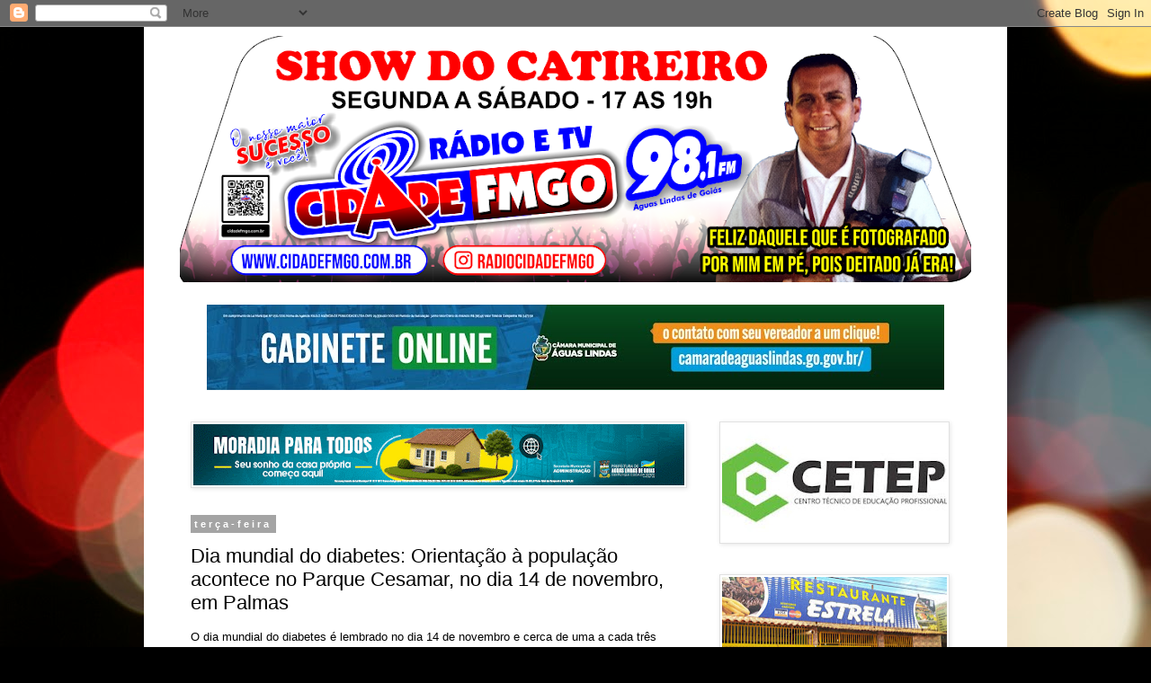

--- FILE ---
content_type: text/html; charset=UTF-8
request_url: http://www.reportercatireiro.com/2019/11/dia-mundial-do-diabetes-orientacao.html
body_size: 18351
content:
<!DOCTYPE html>
<html class='v2' dir='ltr' lang='pt-BR'>
<head>
<link href='https://www.blogger.com/static/v1/widgets/4128112664-css_bundle_v2.css' rel='stylesheet' type='text/css'/>
<meta content='width=1100' name='viewport'/>
<meta content='text/html; charset=UTF-8' http-equiv='Content-Type'/>
<meta content='blogger' name='generator'/>
<link href='http://www.reportercatireiro.com/favicon.ico' rel='icon' type='image/x-icon'/>
<link href='http://www.reportercatireiro.com/2019/11/dia-mundial-do-diabetes-orientacao.html' rel='canonical'/>
<link rel="alternate" type="application/atom+xml" title="A Noticia em Primeira Mao  - Atom" href="http://www.reportercatireiro.com/feeds/posts/default" />
<link rel="alternate" type="application/rss+xml" title="A Noticia em Primeira Mao  - RSS" href="http://www.reportercatireiro.com/feeds/posts/default?alt=rss" />
<link rel="service.post" type="application/atom+xml" title="A Noticia em Primeira Mao  - Atom" href="https://www.blogger.com/feeds/6617902763139829539/posts/default" />

<link rel="alternate" type="application/atom+xml" title="A Noticia em Primeira Mao  - Atom" href="http://www.reportercatireiro.com/feeds/2640478232629040105/comments/default" />
<!--Can't find substitution for tag [blog.ieCssRetrofitLinks]-->
<meta content='http://www.reportercatireiro.com/2019/11/dia-mundial-do-diabetes-orientacao.html' property='og:url'/>
<meta content='Dia mundial do diabetes: Orientação à população acontece no Parque Cesamar, no dia 14 de novembro, em Palmas' property='og:title'/>
<meta content='' property='og:description'/>
<title>A Noticia em Primeira Mao : Dia mundial do diabetes: Orientação à população acontece no Parque Cesamar, no dia 14 de novembro, em Palmas</title>
<style id='page-skin-1' type='text/css'><!--
/*
-----------------------------------------------
Blogger Template Style
Name:     Simple
Designer: Blogger
URL:      www.blogger.com
----------------------------------------------- */
/* Content
----------------------------------------------- */
body {
font: normal normal 12px 'Trebuchet MS', Trebuchet, Verdana, sans-serif;
color: #000000;
background: #000000 url(https://themes.googleusercontent.com/image?id=18Yv0qxYK1UbLtMBOpx2o3N9Z0wqsOsgfdJWTmpRs4JewWLu3-HxArr4pRGA94hV2vwu4) no-repeat fixed top center /* Credit: sebastian-julian (http://www.istockphoto.com/portfolio/sebastian-julian?platform=blogger) */;
padding: 0 0 0 0;
}
html body .region-inner {
min-width: 0;
max-width: 100%;
width: auto;
}
h2 {
font-size: 22px;
}
a:link {
text-decoration:none;
color: #000000;
}
a:visited {
text-decoration:none;
color: #4b4b4b;
}
a:hover {
text-decoration:underline;
color: #0085e4;
}
.body-fauxcolumn-outer .fauxcolumn-inner {
background: transparent none repeat scroll top left;
_background-image: none;
}
.body-fauxcolumn-outer .cap-top {
position: absolute;
z-index: 1;
height: 400px;
width: 100%;
}
.body-fauxcolumn-outer .cap-top .cap-left {
width: 100%;
background: transparent none repeat-x scroll top left;
_background-image: none;
}
.content-outer {
-moz-box-shadow: 0 0 0 rgba(0, 0, 0, .15);
-webkit-box-shadow: 0 0 0 rgba(0, 0, 0, .15);
-goog-ms-box-shadow: 0 0 0 #333333;
box-shadow: 0 0 0 rgba(0, 0, 0, .15);
margin-bottom: 1px;
}
.content-inner {
padding: 10px 40px;
}
.content-inner {
background-color: #ffffff;
}
/* Header
----------------------------------------------- */
.header-outer {
background: rgba(0,0,0,0) none repeat-x scroll 0 -400px;
_background-image: none;
}
.Header h1 {
font: normal normal 40px 'Trebuchet MS',Trebuchet,Verdana,sans-serif;
color: #000000;
text-shadow: 0 0 0 rgba(0, 0, 0, .2);
}
.Header h1 a {
color: #000000;
}
.Header .description {
font-size: 18px;
color: #000000;
}
.header-inner .Header .titlewrapper {
padding: 22px 0;
}
.header-inner .Header .descriptionwrapper {
padding: 0 0;
}
/* Tabs
----------------------------------------------- */
.tabs-inner .section:first-child {
border-top: 0 solid #cecece;
}
.tabs-inner .section:first-child ul {
margin-top: -1px;
border-top: 1px solid #cecece;
border-left: 1px solid #cecece;
border-right: 1px solid #cecece;
}
.tabs-inner .widget ul {
background: rgba(0,0,0,0) none repeat-x scroll 0 -800px;
_background-image: none;
border-bottom: 1px solid #cecece;
margin-top: 0;
margin-left: -30px;
margin-right: -30px;
}
.tabs-inner .widget li a {
display: inline-block;
padding: .6em 1em;
font: normal normal 12px 'Trebuchet MS', Trebuchet, Verdana, sans-serif;
color: #000000;
border-left: 1px solid #ffffff;
border-right: 1px solid #cecece;
}
.tabs-inner .widget li:first-child a {
border-left: none;
}
.tabs-inner .widget li.selected a, .tabs-inner .widget li a:hover {
color: #000000;
background-color: #e1e1e1;
text-decoration: none;
}
/* Columns
----------------------------------------------- */
.main-outer {
border-top: 0 solid rgba(0,0,0,0);
}
.fauxcolumn-left-outer .fauxcolumn-inner {
border-right: 1px solid rgba(0,0,0,0);
}
.fauxcolumn-right-outer .fauxcolumn-inner {
border-left: 1px solid rgba(0,0,0,0);
}
/* Headings
----------------------------------------------- */
div.widget > h2,
div.widget h2.title {
margin: 0 0 1em 0;
font: normal bold 11px 'Trebuchet MS',Trebuchet,Verdana,sans-serif;
color: #000000;
}
/* Widgets
----------------------------------------------- */
.widget .zippy {
color: #727272;
text-shadow: 2px 2px 1px rgba(0, 0, 0, .1);
}
.widget .popular-posts ul {
list-style: none;
}
/* Posts
----------------------------------------------- */
h2.date-header {
font: normal bold 11px Arial, Tahoma, Helvetica, FreeSans, sans-serif;
}
.date-header span {
background-color: #a4a4a4;
color: #ffffff;
padding: 0.4em;
letter-spacing: 3px;
margin: inherit;
}
.main-inner {
padding-top: 35px;
padding-bottom: 65px;
}
.main-inner .column-center-inner {
padding: 0 0;
}
.main-inner .column-center-inner .section {
margin: 0 1em;
}
.post {
margin: 0 0 45px 0;
}
h3.post-title, .comments h4 {
font: normal normal 22px 'Trebuchet MS',Trebuchet,Verdana,sans-serif;
margin: .75em 0 0;
}
.post-body {
font-size: 110%;
line-height: 1.4;
position: relative;
}
.post-body img, .post-body .tr-caption-container, .Profile img, .Image img,
.BlogList .item-thumbnail img {
padding: 2px;
background: #ffffff;
border: 1px solid #e1e1e1;
-moz-box-shadow: 1px 1px 5px rgba(0, 0, 0, .1);
-webkit-box-shadow: 1px 1px 5px rgba(0, 0, 0, .1);
box-shadow: 1px 1px 5px rgba(0, 0, 0, .1);
}
.post-body img, .post-body .tr-caption-container {
padding: 5px;
}
.post-body .tr-caption-container {
color: #000000;
}
.post-body .tr-caption-container img {
padding: 0;
background: transparent;
border: none;
-moz-box-shadow: 0 0 0 rgba(0, 0, 0, .1);
-webkit-box-shadow: 0 0 0 rgba(0, 0, 0, .1);
box-shadow: 0 0 0 rgba(0, 0, 0, .1);
}
.post-header {
margin: 0 0 1.5em;
line-height: 1.6;
font-size: 90%;
}
.post-footer {
margin: 20px -2px 0;
padding: 5px 10px;
color: #000000;
background-color: #e1e1e1;
border-bottom: 1px solid #e1e1e1;
line-height: 1.6;
font-size: 90%;
}
#comments .comment-author {
padding-top: 1.5em;
border-top: 1px solid rgba(0,0,0,0);
background-position: 0 1.5em;
}
#comments .comment-author:first-child {
padding-top: 0;
border-top: none;
}
.avatar-image-container {
margin: .2em 0 0;
}
#comments .avatar-image-container img {
border: 1px solid #e1e1e1;
}
/* Comments
----------------------------------------------- */
.comments .comments-content .icon.blog-author {
background-repeat: no-repeat;
background-image: url([data-uri]);
}
.comments .comments-content .loadmore a {
border-top: 1px solid #727272;
border-bottom: 1px solid #727272;
}
.comments .comment-thread.inline-thread {
background-color: #e1e1e1;
}
.comments .continue {
border-top: 2px solid #727272;
}
/* Accents
---------------------------------------------- */
.section-columns td.columns-cell {
border-left: 1px solid rgba(0,0,0,0);
}
.blog-pager {
background: transparent url(https://resources.blogblog.com/blogblog/data/1kt/simple/paging_dot.png) repeat-x scroll top center;
}
.blog-pager-older-link, .home-link,
.blog-pager-newer-link {
background-color: #ffffff;
padding: 5px;
}
.footer-outer {
border-top: 1px dashed #bbbbbb;
}
/* Mobile
----------------------------------------------- */
body.mobile  {
background-size: auto;
}
.mobile .body-fauxcolumn-outer {
background: transparent none repeat scroll top left;
}
.mobile .body-fauxcolumn-outer .cap-top {
background-size: 100% auto;
}
.mobile .content-outer {
-webkit-box-shadow: 0 0 3px rgba(0, 0, 0, .15);
box-shadow: 0 0 3px rgba(0, 0, 0, .15);
}
.mobile .tabs-inner .widget ul {
margin-left: 0;
margin-right: 0;
}
.mobile .post {
margin: 0;
}
.mobile .main-inner .column-center-inner .section {
margin: 0;
}
.mobile .date-header span {
padding: 0.1em 10px;
margin: 0 -10px;
}
.mobile h3.post-title {
margin: 0;
}
.mobile .blog-pager {
background: transparent none no-repeat scroll top center;
}
.mobile .footer-outer {
border-top: none;
}
.mobile .main-inner, .mobile .footer-inner {
background-color: #ffffff;
}
.mobile-index-contents {
color: #000000;
}
.mobile-link-button {
background-color: #000000;
}
.mobile-link-button a:link, .mobile-link-button a:visited {
color: #ffffff;
}
.mobile .tabs-inner .section:first-child {
border-top: none;
}
.mobile .tabs-inner .PageList .widget-content {
background-color: #e1e1e1;
color: #000000;
border-top: 1px solid #cecece;
border-bottom: 1px solid #cecece;
}
.mobile .tabs-inner .PageList .widget-content .pagelist-arrow {
border-left: 1px solid #cecece;
}

--></style>
<style id='template-skin-1' type='text/css'><!--
body {
min-width: 960px;
}
.content-outer, .content-fauxcolumn-outer, .region-inner {
min-width: 960px;
max-width: 960px;
_width: 960px;
}
.main-inner .columns {
padding-left: 0;
padding-right: 310px;
}
.main-inner .fauxcolumn-center-outer {
left: 0;
right: 310px;
/* IE6 does not respect left and right together */
_width: expression(this.parentNode.offsetWidth -
parseInt("0") -
parseInt("310px") + 'px');
}
.main-inner .fauxcolumn-left-outer {
width: 0;
}
.main-inner .fauxcolumn-right-outer {
width: 310px;
}
.main-inner .column-left-outer {
width: 0;
right: 100%;
margin-left: -0;
}
.main-inner .column-right-outer {
width: 310px;
margin-right: -310px;
}
#layout {
min-width: 0;
}
#layout .content-outer {
min-width: 0;
width: 800px;
}
#layout .region-inner {
min-width: 0;
width: auto;
}
body#layout div.add_widget {
padding: 8px;
}
body#layout div.add_widget a {
margin-left: 32px;
}
--></style>
<style>
    body {background-image:url(https\:\/\/themes.googleusercontent.com\/image?id=18Yv0qxYK1UbLtMBOpx2o3N9Z0wqsOsgfdJWTmpRs4JewWLu3-HxArr4pRGA94hV2vwu4);}
    
@media (max-width: 200px) { body {background-image:url(https\:\/\/themes.googleusercontent.com\/image?id=18Yv0qxYK1UbLtMBOpx2o3N9Z0wqsOsgfdJWTmpRs4JewWLu3-HxArr4pRGA94hV2vwu4&options=w200);}}
@media (max-width: 400px) and (min-width: 201px) { body {background-image:url(https\:\/\/themes.googleusercontent.com\/image?id=18Yv0qxYK1UbLtMBOpx2o3N9Z0wqsOsgfdJWTmpRs4JewWLu3-HxArr4pRGA94hV2vwu4&options=w400);}}
@media (max-width: 800px) and (min-width: 401px) { body {background-image:url(https\:\/\/themes.googleusercontent.com\/image?id=18Yv0qxYK1UbLtMBOpx2o3N9Z0wqsOsgfdJWTmpRs4JewWLu3-HxArr4pRGA94hV2vwu4&options=w800);}}
@media (max-width: 1200px) and (min-width: 801px) { body {background-image:url(https\:\/\/themes.googleusercontent.com\/image?id=18Yv0qxYK1UbLtMBOpx2o3N9Z0wqsOsgfdJWTmpRs4JewWLu3-HxArr4pRGA94hV2vwu4&options=w1200);}}
/* Last tag covers anything over one higher than the previous max-size cap. */
@media (min-width: 1201px) { body {background-image:url(https\:\/\/themes.googleusercontent.com\/image?id=18Yv0qxYK1UbLtMBOpx2o3N9Z0wqsOsgfdJWTmpRs4JewWLu3-HxArr4pRGA94hV2vwu4&options=w1600);}}
  </style>
<link href='https://www.blogger.com/dyn-css/authorization.css?targetBlogID=6617902763139829539&amp;zx=d8ff7684-f784-4667-a4dc-b1dc26122244' media='none' onload='if(media!=&#39;all&#39;)media=&#39;all&#39;' rel='stylesheet'/><noscript><link href='https://www.blogger.com/dyn-css/authorization.css?targetBlogID=6617902763139829539&amp;zx=d8ff7684-f784-4667-a4dc-b1dc26122244' rel='stylesheet'/></noscript>
<meta name='google-adsense-platform-account' content='ca-host-pub-1556223355139109'/>
<meta name='google-adsense-platform-domain' content='blogspot.com'/>

<script async src="https://pagead2.googlesyndication.com/pagead/js/adsbygoogle.js?client=ca-pub-7106077605700354&host=ca-host-pub-1556223355139109" crossorigin="anonymous"></script>

<!-- data-ad-client=ca-pub-7106077605700354 -->

</head>
<body class='loading variant-simplysimple'>
<div class='navbar section' id='navbar' name='Navbar'><div class='widget Navbar' data-version='1' id='Navbar1'><script type="text/javascript">
    function setAttributeOnload(object, attribute, val) {
      if(window.addEventListener) {
        window.addEventListener('load',
          function(){ object[attribute] = val; }, false);
      } else {
        window.attachEvent('onload', function(){ object[attribute] = val; });
      }
    }
  </script>
<div id="navbar-iframe-container"></div>
<script type="text/javascript" src="https://apis.google.com/js/platform.js"></script>
<script type="text/javascript">
      gapi.load("gapi.iframes:gapi.iframes.style.bubble", function() {
        if (gapi.iframes && gapi.iframes.getContext) {
          gapi.iframes.getContext().openChild({
              url: 'https://www.blogger.com/navbar/6617902763139829539?po\x3d2640478232629040105\x26origin\x3dhttp://www.reportercatireiro.com',
              where: document.getElementById("navbar-iframe-container"),
              id: "navbar-iframe"
          });
        }
      });
    </script><script type="text/javascript">
(function() {
var script = document.createElement('script');
script.type = 'text/javascript';
script.src = '//pagead2.googlesyndication.com/pagead/js/google_top_exp.js';
var head = document.getElementsByTagName('head')[0];
if (head) {
head.appendChild(script);
}})();
</script>
</div></div>
<div class='body-fauxcolumns'>
<div class='fauxcolumn-outer body-fauxcolumn-outer'>
<div class='cap-top'>
<div class='cap-left'></div>
<div class='cap-right'></div>
</div>
<div class='fauxborder-left'>
<div class='fauxborder-right'></div>
<div class='fauxcolumn-inner'>
</div>
</div>
<div class='cap-bottom'>
<div class='cap-left'></div>
<div class='cap-right'></div>
</div>
</div>
</div>
<div class='content'>
<div class='content-fauxcolumns'>
<div class='fauxcolumn-outer content-fauxcolumn-outer'>
<div class='cap-top'>
<div class='cap-left'></div>
<div class='cap-right'></div>
</div>
<div class='fauxborder-left'>
<div class='fauxborder-right'></div>
<div class='fauxcolumn-inner'>
</div>
</div>
<div class='cap-bottom'>
<div class='cap-left'></div>
<div class='cap-right'></div>
</div>
</div>
</div>
<div class='content-outer'>
<div class='content-cap-top cap-top'>
<div class='cap-left'></div>
<div class='cap-right'></div>
</div>
<div class='fauxborder-left content-fauxborder-left'>
<div class='fauxborder-right content-fauxborder-right'></div>
<div class='content-inner'>
<header>
<div class='header-outer'>
<div class='header-cap-top cap-top'>
<div class='cap-left'></div>
<div class='cap-right'></div>
</div>
<div class='fauxborder-left header-fauxborder-left'>
<div class='fauxborder-right header-fauxborder-right'></div>
<div class='region-inner header-inner'>
<div class='header section' id='header' name='Cabeçalho'><div class='widget Header' data-version='1' id='Header1'>
<div id='header-inner'>
<a href='http://www.reportercatireiro.com/' style='display: block'>
<img alt='A Noticia em Primeira Mao ' height='274px; ' id='Header1_headerimg' src='https://blogger.googleusercontent.com/img/a/AVvXsEjLaKNC_cKDhaAMMkL1KZSavD8TnycLFzBkoOCPTgbH6QL9oSOdCu0vh7NovtPLzEXO79yjSuS6Y8RTLtWVBwPMznC075ItA5RRhlsNlzklDtGEvsj63cKVD8xIgRuAx9RHt6SopMHmrFqj3JSVeFASvccLjl3blnOR6iMurSCPu2QKokBd1WOHFZuEG8U=s880' style='display: block' width='880px; '/>
</a>
<div class='descriptionwrapper'>
<p class='description'><span>
</span></p>
</div>
</div>
</div></div>
</div>
</div>
<div class='header-cap-bottom cap-bottom'>
<div class='cap-left'></div>
<div class='cap-right'></div>
</div>
</div>
</header>
<div class='tabs-outer'>
<div class='tabs-cap-top cap-top'>
<div class='cap-left'></div>
<div class='cap-right'></div>
</div>
<div class='fauxborder-left tabs-fauxborder-left'>
<div class='fauxborder-right tabs-fauxborder-right'></div>
<div class='region-inner tabs-inner'>
<div class='tabs section' id='crosscol' name='Entre colunas'><div class='widget Header' data-version='1' id='Header2'>
<div id='header-inner'>
<a href='http://www.reportercatireiro.com/' style='display: block'>
<img alt='A Noticia em Primeira Mao ' height='95px; ' id='Header2_headerimg' src='https://blogger.googleusercontent.com/img/a/AVvXsEipUUVBd5FdTEkTHmsTo5KVqzRAGuiRReV27l-HzRvtijS8tJ8zNv3R0aFRbmnZ2-Mt6gZW3sTXm1MuCeD-ecU4Y33e4aoqOAHfbQl9HeWoAhrGoT9fMiyJJsJ6lD7Wf1PokZANUQgR4EDyuMn4dFMBj_nktBv3-EnWIn1-Y27Tly7kUx8GrE2FVn2t71Y=s820' style='display: block' width='820px; '/>
</a>
</div>
</div></div>
<div class='tabs no-items section' id='crosscol-overflow' name='Cross-Column 2'></div>
</div>
</div>
<div class='tabs-cap-bottom cap-bottom'>
<div class='cap-left'></div>
<div class='cap-right'></div>
</div>
</div>
<div class='main-outer'>
<div class='main-cap-top cap-top'>
<div class='cap-left'></div>
<div class='cap-right'></div>
</div>
<div class='fauxborder-left main-fauxborder-left'>
<div class='fauxborder-right main-fauxborder-right'></div>
<div class='region-inner main-inner'>
<div class='columns fauxcolumns'>
<div class='fauxcolumn-outer fauxcolumn-center-outer'>
<div class='cap-top'>
<div class='cap-left'></div>
<div class='cap-right'></div>
</div>
<div class='fauxborder-left'>
<div class='fauxborder-right'></div>
<div class='fauxcolumn-inner'>
</div>
</div>
<div class='cap-bottom'>
<div class='cap-left'></div>
<div class='cap-right'></div>
</div>
</div>
<div class='fauxcolumn-outer fauxcolumn-left-outer'>
<div class='cap-top'>
<div class='cap-left'></div>
<div class='cap-right'></div>
</div>
<div class='fauxborder-left'>
<div class='fauxborder-right'></div>
<div class='fauxcolumn-inner'>
</div>
</div>
<div class='cap-bottom'>
<div class='cap-left'></div>
<div class='cap-right'></div>
</div>
</div>
<div class='fauxcolumn-outer fauxcolumn-right-outer'>
<div class='cap-top'>
<div class='cap-left'></div>
<div class='cap-right'></div>
</div>
<div class='fauxborder-left'>
<div class='fauxborder-right'></div>
<div class='fauxcolumn-inner'>
</div>
</div>
<div class='cap-bottom'>
<div class='cap-left'></div>
<div class='cap-right'></div>
</div>
</div>
<!-- corrects IE6 width calculation -->
<div class='columns-inner'>
<div class='column-center-outer'>
<div class='column-center-inner'>
<div class='main section' id='main' name='Principal'><div class='widget Image' data-version='1' id='Image10'>
<div class='widget-content'>
<img alt='' height='68' id='Image10_img' src='https://blogger.googleusercontent.com/img/a/AVvXsEib22iANxdUWzkPur9KgnLs9-392eXEMlSsNLuM8iw7zrcybCegVd8v2ldtc9nNKGF9ee2v6zF7YCh1aT-cyiN2X22GK8RX6BrDeqkFkVlkbwcKmEkoGWLYOTGeIMcDM4T8BgtHd2EWCjYRafxwskAe-H5LJabmgowvEOMqEKfxorrr_yvnT-tGyd93_4M=s546' width='546'/>
<br/>
</div>
<div class='clear'></div>
</div><div class='widget Blog' data-version='1' id='Blog1'>
<div class='blog-posts hfeed'>

          <div class="date-outer">
        
<h2 class='date-header'><span>terça-feira</span></h2>

          <div class="date-posts">
        
<div class='post-outer'>
<div class='post hentry uncustomized-post-template' itemprop='blogPost' itemscope='itemscope' itemtype='http://schema.org/BlogPosting'>
<meta content='6617902763139829539' itemprop='blogId'/>
<meta content='2640478232629040105' itemprop='postId'/>
<a name='2640478232629040105'></a>
<h3 class='post-title entry-title' itemprop='name'>
Dia mundial do diabetes: Orientação à população acontece no Parque Cesamar, no dia 14 de novembro, em Palmas
</h3>
<div class='post-header'>
<div class='post-header-line-1'></div>
</div>
<div class='post-body entry-content' id='post-body-2640478232629040105' itemprop='description articleBody'>
O dia mundial do diabetes é lembrado no dia 14 de
novembro e cerca de uma
a cada três pessoas que foram diagnósticadas com
diabetes têm algum grau
de retinopatia diabética.
Em Palmas, oftalmologistas
do Hospital de Olhos Yano
estarão no dia 14 de novembro das 16h às 20h, orientando sobre a doença, bem
como medindo a pressão
intra-ocular da população
no Parque Cesamar.
RETINOPATIA
DIABÉTICA
No Brasil, doze milhões de pessoas foram
diagnosticadas com diabetes. A retinopatia diabética é a primeira causa da
perda de visão em adultos
de 20 a 65 anos, segundo
dados da Sociedade Brasileira de Diabetes (SBO).
Caracterizada por alterações nos vasos sanguíneos da retina, a retinopatia
diabética se apresenta por
meio de lesões ou edemas
que podem causar desde
pequenos sangramentos
até a redução e a perda da
visão, como explica a médica oftalmologista Ana
Helena Raposo.
&#8220;Pequenas hemorragias e inchaços na retina,
bem como deslocamento
na mesma, hemorragias
vítreas (sangramento dentro do globo ocular) e até
cegueira total constituem
o quadro de evolução da
retinopatia diabética. Essas manifestações aparecem geralmente dez anos
após o diagnóstico.&#8221;
Cada estágio da doença tem suas características específicas. Na
fase avançada do diabetes, de acordo com a oftalmologista Ana Helena Raposo, pode ocorrer
o deslocamento da retina que é causado pelo
crescimento desordenado de vasos sanguíneos
e de membranas. &#8220;Esse
movimento acaba &#8220;enrugando a retina&#8221;, que
afasta de sua posição
original e desencadeia
o deslocamento da retina. Por isso é importante que o paciente, após
receber o diagnóstico
de diabetes, vá ao oftalmologista com frequência para a realização dos
exames.&#8221;, finaliza.
Rita Coelho/SBO
<div style='clear: both;'></div>
</div>
<div class='post-footer'>
<div class='post-footer-line post-footer-line-1'>
<span class='post-author vcard'>
</span>
<span class='post-timestamp'>
às
<meta content='http://www.reportercatireiro.com/2019/11/dia-mundial-do-diabetes-orientacao.html' itemprop='url'/>
<a class='timestamp-link' href='http://www.reportercatireiro.com/2019/11/dia-mundial-do-diabetes-orientacao.html' rel='bookmark' title='permanent link'><abbr class='published' itemprop='datePublished' title='2019-11-05T21:11:00-03:00'>21:11</abbr></a>
</span>
<span class='post-comment-link'>
</span>
<span class='post-icons'>
<span class='item-action'>
<a href='https://www.blogger.com/email-post/6617902763139829539/2640478232629040105' title='Enviar esta postagem'>
<img alt='' class='icon-action' height='13' src='https://resources.blogblog.com/img/icon18_email.gif' width='18'/>
</a>
</span>
<span class='item-control blog-admin pid-1594751888'>
<a href='https://www.blogger.com/post-edit.g?blogID=6617902763139829539&postID=2640478232629040105&from=pencil' title='Editar postagem'>
<img alt='' class='icon-action' height='18' src='https://resources.blogblog.com/img/icon18_edit_allbkg.gif' width='18'/>
</a>
</span>
</span>
<div class='post-share-buttons goog-inline-block'>
<a class='goog-inline-block share-button sb-email' href='https://www.blogger.com/share-post.g?blogID=6617902763139829539&postID=2640478232629040105&target=email' target='_blank' title='Enviar por e-mail'><span class='share-button-link-text'>Enviar por e-mail</span></a><a class='goog-inline-block share-button sb-blog' href='https://www.blogger.com/share-post.g?blogID=6617902763139829539&postID=2640478232629040105&target=blog' onclick='window.open(this.href, "_blank", "height=270,width=475"); return false;' target='_blank' title='Postar no blog!'><span class='share-button-link-text'>Postar no blog!</span></a><a class='goog-inline-block share-button sb-twitter' href='https://www.blogger.com/share-post.g?blogID=6617902763139829539&postID=2640478232629040105&target=twitter' target='_blank' title='Compartilhar no X'><span class='share-button-link-text'>Compartilhar no X</span></a><a class='goog-inline-block share-button sb-facebook' href='https://www.blogger.com/share-post.g?blogID=6617902763139829539&postID=2640478232629040105&target=facebook' onclick='window.open(this.href, "_blank", "height=430,width=640"); return false;' target='_blank' title='Compartilhar no Facebook'><span class='share-button-link-text'>Compartilhar no Facebook</span></a><a class='goog-inline-block share-button sb-pinterest' href='https://www.blogger.com/share-post.g?blogID=6617902763139829539&postID=2640478232629040105&target=pinterest' target='_blank' title='Compartilhar com o Pinterest'><span class='share-button-link-text'>Compartilhar com o Pinterest</span></a>
</div>
</div>
<div class='post-footer-line post-footer-line-2'>
<span class='post-labels'>
</span>
</div>
<div class='post-footer-line post-footer-line-3'>
<span class='post-location'>
</span>
</div>
</div>
</div>
<div class='comments' id='comments'>
<a name='comments'></a>
<h4>Nenhum comentário:</h4>
<div id='Blog1_comments-block-wrapper'>
<dl class='avatar-comment-indent' id='comments-block'>
</dl>
</div>
<p class='comment-footer'>
<div class='comment-form'>
<a name='comment-form'></a>
<h4 id='comment-post-message'>Postar um comentário</h4>
<p>Prezado(a) Visitante<br /><br />Deixe seu comentário.<br />Assim que o ler, publicarei e o responderei.<br />Volte para saber a resposta.<br /><br />* Mas qualquer comentário ofensivo e insultuoso será<br />ignorado e não será respondido.<br /><br />&#184;&#184;.&#8226;&#180;&#175;`&#8226;.&#184;&#184;&#8226;.&#184;&#184;.&#8226;&#180;&#175;`&#8226; Um abraço&#184;&#184;.&#8226;&#180;&#175;`&#8226;.&#184;&#184;&#8226;.&#184;&#184;.&#8226;&#180;&#175;`&#8226;</p>
<a href='https://www.blogger.com/comment/frame/6617902763139829539?po=2640478232629040105&hl=pt-BR&saa=85391&origin=http://www.reportercatireiro.com' id='comment-editor-src'></a>
<iframe allowtransparency='true' class='blogger-iframe-colorize blogger-comment-from-post' frameborder='0' height='410px' id='comment-editor' name='comment-editor' src='' width='100%'></iframe>
<script src='https://www.blogger.com/static/v1/jsbin/1345082660-comment_from_post_iframe.js' type='text/javascript'></script>
<script type='text/javascript'>
      BLOG_CMT_createIframe('https://www.blogger.com/rpc_relay.html');
    </script>
</div>
</p>
</div>
</div>

        </div></div>
      
</div>
<div class='blog-pager' id='blog-pager'>
<span id='blog-pager-newer-link'>
<a class='blog-pager-newer-link' href='http://www.reportercatireiro.com/2019/11/saneago-renegocia-dividas-de-clientes-e.html' id='Blog1_blog-pager-newer-link' title='Postagem mais recente'>Postagem mais recente</a>
</span>
<span id='blog-pager-older-link'>
<a class='blog-pager-older-link' href='http://www.reportercatireiro.com/2019/11/noticia-do-entorno-presidente-da-amab.html' id='Blog1_blog-pager-older-link' title='Postagem mais antiga'>Postagem mais antiga</a>
</span>
<a class='home-link' href='http://www.reportercatireiro.com/'>Página inicial</a>
</div>
<div class='clear'></div>
<div class='post-feeds'>
<div class='feed-links'>
Assinar:
<a class='feed-link' href='http://www.reportercatireiro.com/feeds/2640478232629040105/comments/default' target='_blank' type='application/atom+xml'>Postar comentários (Atom)</a>
</div>
</div>
</div><div class='widget HTML' data-version='1' id='HTML2'>
<h2 class='title'>Leia também</h2>
<div class='widget-content'>
<div id="random-posts"><script type="text/javascript">
quantidade = 15;
</script>
<script src="http://outraspostagens.googlecode.com/files/OutrasPostagens.js" type="text/javascript"></script>
<script src="/feeds/posts/summary?alt=json-in-script&callback=getRandomPosts&max-results=999" type="text/javascript"></script></div>
</div>
<div class='clear'></div>
</div></div>
</div>
</div>
<div class='column-left-outer'>
<div class='column-left-inner'>
<aside>
</aside>
</div>
</div>
<div class='column-right-outer'>
<div class='column-right-inner'>
<aside>
<div class='sidebar section' id='sidebar-right-1'><div class='widget Image' data-version='1' id='Image18'>
<div class='widget-content'>
<img alt='' height='130' id='Image18_img' src='https://blogger.googleusercontent.com/img/a/AVvXsEiiGEWuHaWf-uOxBAwisRQeds5-TE8ANRjaBPX2rLcj9VVtw-Yz3kkhRqWEjHtAWx-2oTa6YVPCyjfUsA6jCsjaFHnMEzSPRB9aNF52f_6g0j5lkTbYHNO0vDpdua_YoIXNtkl53YKl-pDzbF8j7TeJgBVBkEYCsF6yTjuljPRdTgrU-m4e4Taq8hXFb3U=s250' width='250'/>
<br/>
</div>
<div class='clear'></div>
</div><div class='widget Image' data-version='1' id='Image17'>
<div class='widget-content'>
<img alt='' height='140' id='Image17_img' src='https://blogger.googleusercontent.com/img/a/AVvXsEjWuxe9LvOKZxeBD4IhaCshWv8ijC2lBBWWQZI2TDqI-D2GIueObqYuEY7GwzT6yxugyymVV-jdq728BGi_dUQrnKCezoMlYHdXRv6kGmfC1LF-JL-oEASiUKvHWhOdequ9DQmCWPCOd4w_5s3-0PFr8chc0kz6fbI37isdgupJusZevz6h6tr4egCFiko=s250' width='250'/>
<br/>
</div>
<div class='clear'></div>
</div><div class='widget Image' data-version='1' id='Image16'>
<div class='widget-content'>
<img alt='' height='224' id='Image16_img' src='https://blogger.googleusercontent.com/img/a/AVvXsEi_B8TqeEHEE5KOHCUf6geO2pCc-Aa2uxQ7egGGhN70gLGtmtIraDiBgUCIZwgXH_cMniWWBuRsi8_wEHIBPzPMPnqc3nyEQCdwINyGmWKzjhCiXHJlzCxSDnAC50lQZ65gOkT4RHJpOMsM0rUyXrJfQU-Og4W9g6lTSVyWzSVshW2eHhGXRafRgkrTkqw=s225' width='225'/>
<br/>
</div>
<div class='clear'></div>
</div><div class='widget Image' data-version='1' id='Image15'>
<div class='widget-content'>
<img alt='' height='225' id='Image15_img' src='https://blogger.googleusercontent.com/img/a/AVvXsEgc7zY7Wjeisp8WfBrGuXXDa46f9ODqgyeVF0F5HIe-x2JXyJCnhjZwnlRZ9HlEHakBYGMPIVMYb5z4syx23GhIT6St5iRjQrYywaFz8bqpfA3KBIy86TeK77_Ygk4RU16s6SNPwr0E2vtWM65CoCsqyuyo0Jq-JONEd37z6fEn4cb5FzzrrksFvzJflCg=s225' width='225'/>
<br/>
</div>
<div class='clear'></div>
</div><div class='widget Image' data-version='1' id='Image14'>
<div class='widget-content'>
<img alt='' height='88' id='Image14_img' src='https://blogger.googleusercontent.com/img/a/AVvXsEjU_BaI4DUoKcOw_vTSNUTHakas_Vm_ADvPYYVd8-Bof67MMXgA3xS--KwmBy0e7C29YCsaBguvBgeKtR3xTV1-DdHVBm_yuNMg1f_BTQMdPfmDL90zg9Ci_wpTrNfe_UV_6gJmKAFRUtwMBwHbSrvzw9ulZNpXUdS7m68NjYZaomk0EDLzeh-1gWdOIFg=s250' width='250'/>
<br/>
</div>
<div class='clear'></div>
</div><div class='widget Image' data-version='1' id='Image13'>
<div class='widget-content'>
<img alt='' height='132' id='Image13_img' src='https://blogger.googleusercontent.com/img/a/AVvXsEhIH5KAyf_t4oiX3rhYPqtiOU-zEuDVumSJun0BEmfcZZafks7i8qDky_B3maGWAxtwmzMGxsWKz0Ihph2zAm00jx2Du_ZKYQffaJ9Q8CIPUvmt3_dCpFTprKMUZG-LtIBtmtfbdLtFnXtlbvkhaEs1hsJp88XtgOh2Dy1XIsgod84Qy_fz_5VZg1n_yyg=s172' width='172'/>
<br/>
</div>
<div class='clear'></div>
</div><div class='widget Image' data-version='1' id='Image8'>
<div class='widget-content'>
<img alt='' height='85' id='Image8_img' src='https://blogger.googleusercontent.com/img/a/AVvXsEhDjEVYSsEtJnad1bu4hTNIFKz6ZgYjE8bODepCif_XbGCvMQlF_Ex_pi3Htl7fw56TfLN6Dlr-nBbyql-KCYxpF6YzMecCjIs_SAdiB5PIGiGXtoMWwFl7hemUnmF7wnduTf1MIN_ah6REIMhvIDLdbchO1ifPk7ho4nPH2dnkHkFZiegN7-x7feDbqS4=s110' width='110'/>
<br/>
</div>
<div class='clear'></div>
</div><div class='widget Image' data-version='1' id='Image9'>
<div class='widget-content'>
<a href='https://aguaslindasdegoias.go.gov.br/'>
<img alt='' height='25' id='Image9_img' src='https://blogger.googleusercontent.com/img/a/AVvXsEhefgJXPVJ4PJqTcqq_T4gCqJrBsz9LkXnJjONtQ8kW7gSEIV5MyC0XymDJQcwHSQ9D8y0nQtExRZEIrEl-TjExupC5-5gBMNogH96ThQc-JTGn-mw2roubXbki4nQR3zdWE9210-oeQZp7vE6Ii3DMIkpLxbxPgfws2kKQdxpwYQXt1EuYVmFyISN6=s207' width='207'/>
</a>
<br/>
</div>
<div class='clear'></div>
</div><div class='widget Image' data-version='1' id='Image6'>
<div class='widget-content'>
<img alt='' height='129' id='Image6_img' src='https://blogger.googleusercontent.com/img/a/AVvXsEg9WezffGvlpJzxRxQPiJGOlmezU2Q5J5DN6jQxyF7EVSsO6sSQFYbNWqBBPaBlXLGlo36Qg0d5p1h9ZjlWM4TgLokoqaZYN9ilm4V4XjlqRbSH921-rBeLbBSwj5M_CPIv2LAhq0rqJIjwt1JeYbTr72yEQv9qOdD62_L9qga_zUrJqsz3ogDrINCE=s172' width='172'/>
<br/>
<span class='caption'>Localizado na Quadra 49 Setor I</span>
</div>
<div class='clear'></div>
</div><div class='widget Image' data-version='1' id='Image42'>
<h2>CATIREIRO O  REPÓRTER DE ÁGUAS LINDAS PARCEIRO DA RECORD</h2>
<div class='widget-content'>
<img alt='CATIREIRO O  REPÓRTER DE ÁGUAS LINDAS PARCEIRO DA RECORD' height='340' id='Image42_img' src='https://blogger.googleusercontent.com/img/b/R29vZ2xl/AVvXsEjiRH-eXrHhexjXl9L80hPD_4H3FjknM8_hps6trJRmKid0GBq44o4XVkf273K8ZRdLcl73xu6SKy6bE7nFfnaLM3gih9zRl1DhALhMrHd9YHwr0eqssj1gAu_mnVJJJzUGqXzNozsdFnk/s340/RECORD.jpg' width='340'/>
<br/>
</div>
<div class='clear'></div>
</div><div class='widget Image' data-version='1' id='Image4'>
<div class='widget-content'>
<img alt='' height='266' id='Image4_img' src='https://blogger.googleusercontent.com/img/a/AVvXsEgGYa_c5ntUHuq7zlDG_ZF75bCw2Vn4ISIONpkksiqOA277iytWsjU9LaUedXBhjPI_SA2W2rUEu-hS33dMOwLSFWqbdKuB6Ap0vVvP_92fxaVdkIedZjubSKuYhOT-LGmKUfltzMTORYsibIF8XdRpPiwKMRfuqm59LOCgjpkRhm2ZjA00WSvm83JP=s472' width='472'/>
<br/>
<span class='caption'>Show do Catireiro de Segunda á Sexta . Das 17h as 19h Pelas Radios Cidade FM 98.1 e Bem FM 93.5. Aplicativo RW Studio. Play Story. Show do Catireiro a 19 Anos no AR.</span>
</div>
<div class='clear'></div>
</div><div class='widget Image' data-version='1' id='Image7'>
<div class='widget-content'>
<a href='https://aguaslindasdegoias.go.gov.br/'>
<img alt='' height='131' id='Image7_img' src='https://blogger.googleusercontent.com/img/a/AVvXsEgBCs7mCgugPpYlZF3GuF3fFZWlOeUyND4U2F9jBImTs-3t-hA0tKU5Xk66x0STy-ds9uliK4BDU7LWxv-Z7vw7gjWrVur3pjmFpfNV0yiVXK7uxL-ufX-dHduIqK6ihOIaZWNAbazZzXafGn6niyULnjh4xtzUNwLlbPKRmQpQ8Gczu64aoasMNkn0=s472' width='472'/>
</a>
<br/>
</div>
<div class='clear'></div>
</div><div class='widget Image' data-version='1' id='Image5'>
<div class='widget-content'>
<img alt='' height='746' id='Image5_img' src='https://blogger.googleusercontent.com/img/a/AVvXsEidbz8tiEaqcvhZI-hP7px12b6rEnY2hvkeIIImjXfH5NzWuddyjIXOQGt8RmRy8d9OCMyE-YpzShzDx7kHy1Ur3_x3QxgwAkQl-j5Kp-ParrKpumLFKux2-zTH4y0CnDbWPTPlX7KHEeVVOMsTa3_E3xSLBL0CxTijmlg179nPrQtuYzwC0OUYv3HT=s746' width='472'/>
<br/>
</div>
<div class='clear'></div>
</div><div class='widget Image' data-version='1' id='Image3'>
<div class='widget-content'>
<img alt='' height='212' id='Image3_img' src='https://blogger.googleusercontent.com/img/a/AVvXsEiK5JMxevLICKtkUMn90ZEgElPLPvO6sIL8IPQmB0WpDsIJVURLaqRaJ6pqzaXcUjUVSVGa-ysUgavD2ODD4085ver2f1HJzExgptYOpMGp9V3XIKsJnqoNLaBqH_ck95ofEUtRHDzjUHESxp3h7PUIWogRAxL7FoyqU_-V6CYIliFr03i1BJvcnHED=s472' width='472'/>
<br/>
<span class='caption'>Repórter Catireiro e o prefeito doutor Lucas em entrevista para o show do Catireiro na radio cidade 98.1 e também  na radio Bem FM 93.5, Neste sábado 21/01.</span>
</div>
<div class='clear'></div>
</div><div class='widget Image' data-version='1' id='Image65'>
<div class='widget-content'>
<img alt='' height='839' id='Image65_img' src='https://blogger.googleusercontent.com/img/b/R29vZ2xl/AVvXsEi39irdq21OQ6L7EnvaxWCGlHLTf2KM8x1gyQSCxcgf1rNsrBwxqekCkiJSYtZNcF-mdhSi5BJGk8EhVqSWmwLEwrhyphenhyphenNM5DXOcJ5eSHHW5nhCjGDtt8Ww-NFXoK5-5IyWR-BUulRaZI_ns/s839/Screenshot_20210811-161132_Google+Play+Store.jpg' width='472'/>
<br/>
</div>
<div class='clear'></div>
</div><div class='widget Image' data-version='1' id='Image44'>
<div class='widget-content'>
<img alt='' height='95' id='Image44_img' src='https://blogger.googleusercontent.com/img/b/R29vZ2xl/AVvXsEgePPRKnIPlXpLHbXV-mhA1OiHvORkKC5-lqmiqMYqifhaOveHW8tJw0IDNjlIfvq57XItWLCgU2xncJKv-SO1VAxWrPNk11RE6BwsJCbrbXeX6oARQ2nT6j-1kJ9LchBWdKjtqpgJkhws/s172/SHOW+CATIRA.jpg' width='172'/>
<br/>
</div>
<div class='clear'></div>
</div><div class='widget Image' data-version='1' id='Image2'>
<h2>..</h2>
<div class='widget-content'>
<img alt='..' height='283' id='Image2_img' src='https://blogger.googleusercontent.com/img/b/R29vZ2xl/AVvXsEjCJNr2E9FonMANFGOP2cBCY0BCG6KamjatSkVAKfGzbFCQ6_x6fcMhcxbhFcvLifJSToqg-EDXkqLmAIwVH39AMAd46FV4CvxyOwqSx4vKq9naQXt21NrEImzS2PCa1Zkl9wkI2TJaZtE/s472/IMG-20160722-WA0063.jpg' width='472'/>
<br/>
</div>
<div class='clear'></div>
</div></div>
<table border='0' cellpadding='0' cellspacing='0' class='section-columns columns-2'>
<tbody>
<tr>
<td class='first columns-cell'>
<div class='sidebar section' id='sidebar-right-2-1'><div class='widget Image' data-version='1' id='Image12'>
<div class='widget-content'>
<img alt='' height='111' id='Image12_img' src='https://blogger.googleusercontent.com/img/a/AVvXsEjEgK_xT4JNQ3iYuvvr8NARvmopka9yj0bp8r6d7HuMMxLoOlEdBODroI1ENkTAB517wA6gySxJZ5n9kqmK74GxBc4erNtmy1xlaey9xIF939AuIevsY7fR_5mOQI3RTkJpBpBH7opOZoBq3Ntp2l1EKqsqwncwm84TyuOzgWMGTfdR8GTLfznzhCp3yGQ=s212' width='212'/>
<br/>
</div>
<div class='clear'></div>
</div><div class='widget Image' data-version='1' id='Image55'>
<div class='widget-content'>
<img alt='' height='392' id='Image55_img' src='https://blogger.googleusercontent.com/img/b/R29vZ2xl/AVvXsEjDynFO_rJTuaQiFtEfgqoPgQra_3KHaHl-NDppmqsvGvYeobJKPKuRg2nHKOHX4zJSHK6vmZSaLzZ4dA2JvumTr4gjAPVuAfFKbX2R_i4ei6WKYYBsjS0_vVkz4Cvm45NPPAGx8esgB-I/s392/59384732-53c8-4205-9266-a3f2e075056e.jpg' width='352'/>
<br/>
</div>
<div class='clear'></div>
</div><div class='widget Image' data-version='1' id='Image20'>
<h2>Catireiro garante que o homem mandou descansa no 7&#176; dia.</h2>
<div class='widget-content'>
<img alt='Catireiro garante que o homem mandou descansa no 7° dia.' height='264' id='Image20_img' src='https://blogger.googleusercontent.com/img/b/R29vZ2xl/AVvXsEiS5LsmuWraAG7s8eZdYf73PrfQbbjvNCvfxfKgSQP0oXz5ybWgaHjWdR7rjbNtEYNft4iCCJkCyFPHLDa1r8zvD3GWDyk-i6W10l5ArcWgdPLI-jKuOaZkpsIov9VlyLt1YcFCsX5PjIs/s352/003.JPG' width='352'/>
<br/>
<span class='caption'>Desde  que em pendurou a chuteira na areá policial  o repórter Catireiro vem obedecendo a lei do 7&#176; dia , aonde o repórter que virou comendador descansa com a familia em locais aconchegantes   , faça o mesmo se poder.</span>
</div>
<div class='clear'></div>
</div><div class='widget Image' data-version='1' id='Image11'>
<div class='widget-content'>
<a href='https://www.instagram.com/madu.sexyshop/'>
<img alt='' height='292' id='Image11_img' src='https://blogger.googleusercontent.com/img/a/AVvXsEgmbNGqfUKv77FvvW5UHveS8ztWZxievdMZrNvMlVK2ZE6f2DvjkGdc83Hg8ULPoTsYlionoZOzzYN0-0H-PJw-kzihN3-lPtZCC3foOjEjaP9S6d_YEjntg7ekSXkTbVMbFzw77C0ALwp8hQqBe5KkVvcJ8Tdu5BvVNznCQEfgwcDv26xkGKEb7C-noMs=s292' width='172'/>
</a>
<br/>
<span class='caption'>Chegou em Águas Lindas a melhor loja de sexshop da Região Madu SexyShop. Contato 061 99212-1044.Entregas com total sigilo,  em  toda Águas Lindas e Distrito Federal. Com preços acessiveis a todos. Envio para todo o Brasil!.</span>
</div>
<div class='clear'></div>
</div><div class='widget Image' data-version='1' id='Image51'>
<div class='widget-content'>
<img alt='' height='527' id='Image51_img' src='https://blogger.googleusercontent.com/img/b/R29vZ2xl/AVvXsEhJRWJRrgcGXaJ-6Bal8rEZ5007euIw5Bp-ED7om08iEOrk6dtqeV-Zq1RZJClok6Qh05AREqHXvSZAUHlfrRV70yz0Nrc-FAOOckVWzr6-L6PIT0icG-qV18Wx4mBJaXRmAOv1R1Vjz70/s527/IMG-20200729-WA0000.jpg' width='472'/>
<br/>
</div>
<div class='clear'></div>
</div><div class='widget Image' data-version='1' id='Image58'>
<div class='widget-content'>
<img alt='' height='672' id='Image58_img' src='https://blogger.googleusercontent.com/img/b/R29vZ2xl/AVvXsEjyrxcjua-B79e4d5bGoOBbCd6cjZm4OhKzJk4Jct89cxLwAbNA_xa411jvBRF1uxH1iwE1qkX2kJhp8vCc2nZLr-ntTPiBMBxDxx-oLJqmMOKGRNc2lwny9WxtnUKBuMUuaze5n1Of6HA/s672/Screen+Shot+10-30-20+at+11.57+PM.PNG' width='472'/>
<br/>
</div>
<div class='clear'></div>
</div><div class='widget Image' data-version='1' id='Image56'>
<div class='widget-content'>
<img alt='' height='464' id='Image56_img' src='https://blogger.googleusercontent.com/img/b/R29vZ2xl/AVvXsEgJd_qDD_2EGMvbjmuiyRnKdQsyvI1DDSO2L6YxqaG14Ra5w3rDP4xO54aSMBN2ujE2ZcnKKT7fFhvrJPtktlTtC0GraCwrftjFaZHXb-25RFRNqxgieUrRI6013ARaiDmHu5CXZLyRxwo/s464/Campanha+ADM%2528outubro%2529.png' width='317'/>
<br/>
</div>
<div class='clear'></div>
</div><div class='widget Image' data-version='1' id='Image54'>
<div class='widget-content'>
<img alt='' height='303' id='Image54_img' src='https://blogger.googleusercontent.com/img/b/R29vZ2xl/AVvXsEhpAKLv9J_cNaO_PPQsx3ZWpiubx7HbmfPUoE20NFhLyc2jt0WRCb27wAVmJLQlYGBDJ0k4uycqngLPJwIOyLsJUSLIjKGHTe39qmmsbSnxVhi56qu_XGhMyc9L8t-51r9go40jI1g8Jyo/s303/75a8ddd4-136f-439c-9768-194f1d7f11fd.jpg' width='207'/>
<br/>
</div>
<div class='clear'></div>
</div><div class='widget Image' data-version='1' id='Image41'>
<div class='widget-content'>
<img alt='' height='202' id='Image41_img' src='https://blogger.googleusercontent.com/img/b/R29vZ2xl/AVvXsEhNK9wfmfh_31Z15okvuliKx4BT1F9Co0E53LJq3Q834XpEmSqX0IuJiTq8Ig5j_5-_zo8ngOzfr52ZHJJAhkWDoWOBvXwp9N1ao0TZjM-hGn5Q_PlpM8mvsXuPGPgBJ2bzKwL84pLOe7o/s1600/rw.jpg' width='472'/>
<br/>
</div>
<div class='clear'></div>
</div><div class='widget Image' data-version='1' id='Image38'>
<h2>RW STUDIO  SHOW DO CATIREIRO</h2>
<div class='widget-content'>
<img alt='RW STUDIO  SHOW DO CATIREIRO' height='526' id='Image38_img' src='https://blogger.googleusercontent.com/img/b/R29vZ2xl/AVvXsEgHwBrLirBAPwH4JpnebBQKGuM3WSNiM_IM-4OfYmz3xxqhi2aytHJdibSZJM0f4jh7f8nhBOesu-mtEIZ9qSMBTR6z9L3ip4O_q9uektYR9O70WTT63mxYlW_oTuiIkF1Jx3p_d_1dPY4/s1600/Screenshot_20190906-202932_CamScanner.jpg' width='342'/>
<br/>
</div>
<div class='clear'></div>
</div><div class='widget Image' data-version='1' id='Image34'>
<h2>Serviços de despachante  em águas lindas chame</h2>
<div class='widget-content'>
<img alt='Serviços de despachante  em águas lindas chame' height='971' id='Image34_img' src='https://blogger.googleusercontent.com/img/b/R29vZ2xl/AVvXsEjXu5Ly09RJokr_D9eAk3XJEeBo7eAdSFgOjJb10IptXIshDrb89aU0Br-UeqFyyOzQWkh2WwDoUQt68x4HW6is4JPTvl3fbSCTni2Rdd3uSR-7KX9es-ZXKU8dO_YDOg-kuti8QGLitdI/s971/WhatsApp+Image+2019-06-05+at+20.31.19.jpeg' width='472'/>
<br/>
</div>
<div class='clear'></div>
</div></div>
</td>
<td class='columns-cell'>
<div class='sidebar section' id='sidebar-right-2-2'><div class='widget BlogArchive' data-version='1' id='BlogArchive1'>
<h2>Arquivo do blog</h2>
<div class='widget-content'>
<div id='ArchiveList'>
<div id='BlogArchive1_ArchiveList'>
<ul class='flat'>
<li class='archivedate'>
<a href='http://www.reportercatireiro.com/2025/11/'>novembro</a> (8)
      </li>
<li class='archivedate'>
<a href='http://www.reportercatireiro.com/2025/10/'>outubro</a> (10)
      </li>
<li class='archivedate'>
<a href='http://www.reportercatireiro.com/2025/09/'>setembro</a> (11)
      </li>
<li class='archivedate'>
<a href='http://www.reportercatireiro.com/2025/08/'>agosto</a> (9)
      </li>
<li class='archivedate'>
<a href='http://www.reportercatireiro.com/2025/07/'>julho</a> (8)
      </li>
<li class='archivedate'>
<a href='http://www.reportercatireiro.com/2025/06/'>junho</a> (4)
      </li>
<li class='archivedate'>
<a href='http://www.reportercatireiro.com/2025/05/'>maio</a> (15)
      </li>
<li class='archivedate'>
<a href='http://www.reportercatireiro.com/2025/04/'>abril</a> (10)
      </li>
<li class='archivedate'>
<a href='http://www.reportercatireiro.com/2025/03/'>março</a> (9)
      </li>
<li class='archivedate'>
<a href='http://www.reportercatireiro.com/2025/02/'>fevereiro</a> (4)
      </li>
<li class='archivedate'>
<a href='http://www.reportercatireiro.com/2025/01/'>janeiro</a> (10)
      </li>
<li class='archivedate'>
<a href='http://www.reportercatireiro.com/2024/12/'>dezembro</a> (9)
      </li>
<li class='archivedate'>
<a href='http://www.reportercatireiro.com/2024/10/'>outubro</a> (2)
      </li>
<li class='archivedate'>
<a href='http://www.reportercatireiro.com/2024/09/'>setembro</a> (1)
      </li>
<li class='archivedate'>
<a href='http://www.reportercatireiro.com/2024/08/'>agosto</a> (2)
      </li>
<li class='archivedate'>
<a href='http://www.reportercatireiro.com/2024/07/'>julho</a> (3)
      </li>
<li class='archivedate'>
<a href='http://www.reportercatireiro.com/2024/06/'>junho</a> (10)
      </li>
<li class='archivedate'>
<a href='http://www.reportercatireiro.com/2024/05/'>maio</a> (7)
      </li>
<li class='archivedate'>
<a href='http://www.reportercatireiro.com/2024/04/'>abril</a> (20)
      </li>
<li class='archivedate'>
<a href='http://www.reportercatireiro.com/2024/03/'>março</a> (5)
      </li>
<li class='archivedate'>
<a href='http://www.reportercatireiro.com/2024/02/'>fevereiro</a> (11)
      </li>
<li class='archivedate'>
<a href='http://www.reportercatireiro.com/2024/01/'>janeiro</a> (2)
      </li>
<li class='archivedate'>
<a href='http://www.reportercatireiro.com/2023/12/'>dezembro</a> (4)
      </li>
<li class='archivedate'>
<a href='http://www.reportercatireiro.com/2023/11/'>novembro</a> (3)
      </li>
<li class='archivedate'>
<a href='http://www.reportercatireiro.com/2023/10/'>outubro</a> (9)
      </li>
<li class='archivedate'>
<a href='http://www.reportercatireiro.com/2023/09/'>setembro</a> (8)
      </li>
<li class='archivedate'>
<a href='http://www.reportercatireiro.com/2023/08/'>agosto</a> (17)
      </li>
<li class='archivedate'>
<a href='http://www.reportercatireiro.com/2023/07/'>julho</a> (10)
      </li>
<li class='archivedate'>
<a href='http://www.reportercatireiro.com/2023/06/'>junho</a> (4)
      </li>
<li class='archivedate'>
<a href='http://www.reportercatireiro.com/2023/05/'>maio</a> (4)
      </li>
<li class='archivedate'>
<a href='http://www.reportercatireiro.com/2023/04/'>abril</a> (7)
      </li>
<li class='archivedate'>
<a href='http://www.reportercatireiro.com/2023/03/'>março</a> (18)
      </li>
<li class='archivedate'>
<a href='http://www.reportercatireiro.com/2023/02/'>fevereiro</a> (17)
      </li>
<li class='archivedate'>
<a href='http://www.reportercatireiro.com/2023/01/'>janeiro</a> (14)
      </li>
<li class='archivedate'>
<a href='http://www.reportercatireiro.com/2022/12/'>dezembro</a> (3)
      </li>
<li class='archivedate'>
<a href='http://www.reportercatireiro.com/2022/11/'>novembro</a> (2)
      </li>
<li class='archivedate'>
<a href='http://www.reportercatireiro.com/2022/10/'>outubro</a> (14)
      </li>
<li class='archivedate'>
<a href='http://www.reportercatireiro.com/2022/09/'>setembro</a> (16)
      </li>
<li class='archivedate'>
<a href='http://www.reportercatireiro.com/2022/08/'>agosto</a> (12)
      </li>
<li class='archivedate'>
<a href='http://www.reportercatireiro.com/2022/07/'>julho</a> (4)
      </li>
<li class='archivedate'>
<a href='http://www.reportercatireiro.com/2022/06/'>junho</a> (8)
      </li>
<li class='archivedate'>
<a href='http://www.reportercatireiro.com/2022/05/'>maio</a> (10)
      </li>
<li class='archivedate'>
<a href='http://www.reportercatireiro.com/2022/04/'>abril</a> (12)
      </li>
<li class='archivedate'>
<a href='http://www.reportercatireiro.com/2022/03/'>março</a> (15)
      </li>
<li class='archivedate'>
<a href='http://www.reportercatireiro.com/2022/02/'>fevereiro</a> (31)
      </li>
<li class='archivedate'>
<a href='http://www.reportercatireiro.com/2022/01/'>janeiro</a> (15)
      </li>
<li class='archivedate'>
<a href='http://www.reportercatireiro.com/2021/12/'>dezembro</a> (14)
      </li>
<li class='archivedate'>
<a href='http://www.reportercatireiro.com/2021/11/'>novembro</a> (10)
      </li>
<li class='archivedate'>
<a href='http://www.reportercatireiro.com/2021/10/'>outubro</a> (17)
      </li>
<li class='archivedate'>
<a href='http://www.reportercatireiro.com/2021/09/'>setembro</a> (30)
      </li>
<li class='archivedate'>
<a href='http://www.reportercatireiro.com/2021/08/'>agosto</a> (26)
      </li>
<li class='archivedate'>
<a href='http://www.reportercatireiro.com/2021/07/'>julho</a> (18)
      </li>
<li class='archivedate'>
<a href='http://www.reportercatireiro.com/2021/06/'>junho</a> (11)
      </li>
<li class='archivedate'>
<a href='http://www.reportercatireiro.com/2021/05/'>maio</a> (23)
      </li>
<li class='archivedate'>
<a href='http://www.reportercatireiro.com/2021/04/'>abril</a> (23)
      </li>
<li class='archivedate'>
<a href='http://www.reportercatireiro.com/2021/03/'>março</a> (7)
      </li>
<li class='archivedate'>
<a href='http://www.reportercatireiro.com/2021/02/'>fevereiro</a> (2)
      </li>
<li class='archivedate'>
<a href='http://www.reportercatireiro.com/2020/12/'>dezembro</a> (12)
      </li>
<li class='archivedate'>
<a href='http://www.reportercatireiro.com/2020/11/'>novembro</a> (22)
      </li>
<li class='archivedate'>
<a href='http://www.reportercatireiro.com/2020/10/'>outubro</a> (18)
      </li>
<li class='archivedate'>
<a href='http://www.reportercatireiro.com/2020/09/'>setembro</a> (27)
      </li>
<li class='archivedate'>
<a href='http://www.reportercatireiro.com/2020/08/'>agosto</a> (41)
      </li>
<li class='archivedate'>
<a href='http://www.reportercatireiro.com/2020/07/'>julho</a> (4)
      </li>
<li class='archivedate'>
<a href='http://www.reportercatireiro.com/2020/06/'>junho</a> (14)
      </li>
<li class='archivedate'>
<a href='http://www.reportercatireiro.com/2020/05/'>maio</a> (16)
      </li>
<li class='archivedate'>
<a href='http://www.reportercatireiro.com/2020/04/'>abril</a> (23)
      </li>
<li class='archivedate'>
<a href='http://www.reportercatireiro.com/2020/03/'>março</a> (12)
      </li>
<li class='archivedate'>
<a href='http://www.reportercatireiro.com/2020/02/'>fevereiro</a> (5)
      </li>
<li class='archivedate'>
<a href='http://www.reportercatireiro.com/2019/12/'>dezembro</a> (1)
      </li>
<li class='archivedate'>
<a href='http://www.reportercatireiro.com/2019/11/'>novembro</a> (135)
      </li>
<li class='archivedate'>
<a href='http://www.reportercatireiro.com/2019/10/'>outubro</a> (141)
      </li>
<li class='archivedate'>
<a href='http://www.reportercatireiro.com/2019/09/'>setembro</a> (140)
      </li>
<li class='archivedate'>
<a href='http://www.reportercatireiro.com/2019/08/'>agosto</a> (125)
      </li>
<li class='archivedate'>
<a href='http://www.reportercatireiro.com/2019/07/'>julho</a> (204)
      </li>
<li class='archivedate'>
<a href='http://www.reportercatireiro.com/2019/06/'>junho</a> (129)
      </li>
<li class='archivedate'>
<a href='http://www.reportercatireiro.com/2019/05/'>maio</a> (73)
      </li>
<li class='archivedate'>
<a href='http://www.reportercatireiro.com/2019/04/'>abril</a> (57)
      </li>
<li class='archivedate'>
<a href='http://www.reportercatireiro.com/2019/03/'>março</a> (97)
      </li>
<li class='archivedate'>
<a href='http://www.reportercatireiro.com/2019/02/'>fevereiro</a> (79)
      </li>
<li class='archivedate'>
<a href='http://www.reportercatireiro.com/2019/01/'>janeiro</a> (14)
      </li>
<li class='archivedate'>
<a href='http://www.reportercatireiro.com/2018/12/'>dezembro</a> (8)
      </li>
<li class='archivedate'>
<a href='http://www.reportercatireiro.com/2018/11/'>novembro</a> (7)
      </li>
<li class='archivedate'>
<a href='http://www.reportercatireiro.com/2018/10/'>outubro</a> (5)
      </li>
<li class='archivedate'>
<a href='http://www.reportercatireiro.com/2018/09/'>setembro</a> (5)
      </li>
<li class='archivedate'>
<a href='http://www.reportercatireiro.com/2018/08/'>agosto</a> (11)
      </li>
<li class='archivedate'>
<a href='http://www.reportercatireiro.com/2018/07/'>julho</a> (9)
      </li>
<li class='archivedate'>
<a href='http://www.reportercatireiro.com/2018/06/'>junho</a> (3)
      </li>
<li class='archivedate'>
<a href='http://www.reportercatireiro.com/2018/05/'>maio</a> (9)
      </li>
<li class='archivedate'>
<a href='http://www.reportercatireiro.com/2018/03/'>março</a> (8)
      </li>
<li class='archivedate'>
<a href='http://www.reportercatireiro.com/2018/02/'>fevereiro</a> (17)
      </li>
<li class='archivedate'>
<a href='http://www.reportercatireiro.com/2018/01/'>janeiro</a> (14)
      </li>
<li class='archivedate'>
<a href='http://www.reportercatireiro.com/2017/12/'>dezembro</a> (28)
      </li>
<li class='archivedate'>
<a href='http://www.reportercatireiro.com/2017/11/'>novembro</a> (18)
      </li>
<li class='archivedate'>
<a href='http://www.reportercatireiro.com/2017/10/'>outubro</a> (33)
      </li>
<li class='archivedate'>
<a href='http://www.reportercatireiro.com/2017/09/'>setembro</a> (13)
      </li>
<li class='archivedate'>
<a href='http://www.reportercatireiro.com/2017/08/'>agosto</a> (17)
      </li>
<li class='archivedate'>
<a href='http://www.reportercatireiro.com/2017/07/'>julho</a> (17)
      </li>
<li class='archivedate'>
<a href='http://www.reportercatireiro.com/2017/06/'>junho</a> (42)
      </li>
<li class='archivedate'>
<a href='http://www.reportercatireiro.com/2017/05/'>maio</a> (61)
      </li>
<li class='archivedate'>
<a href='http://www.reportercatireiro.com/2017/04/'>abril</a> (20)
      </li>
<li class='archivedate'>
<a href='http://www.reportercatireiro.com/2017/03/'>março</a> (31)
      </li>
<li class='archivedate'>
<a href='http://www.reportercatireiro.com/2017/02/'>fevereiro</a> (32)
      </li>
<li class='archivedate'>
<a href='http://www.reportercatireiro.com/2017/01/'>janeiro</a> (23)
      </li>
<li class='archivedate'>
<a href='http://www.reportercatireiro.com/2016/12/'>dezembro</a> (21)
      </li>
<li class='archivedate'>
<a href='http://www.reportercatireiro.com/2016/11/'>novembro</a> (26)
      </li>
<li class='archivedate'>
<a href='http://www.reportercatireiro.com/2016/10/'>outubro</a> (14)
      </li>
<li class='archivedate'>
<a href='http://www.reportercatireiro.com/2016/09/'>setembro</a> (15)
      </li>
<li class='archivedate'>
<a href='http://www.reportercatireiro.com/2016/08/'>agosto</a> (14)
      </li>
<li class='archivedate'>
<a href='http://www.reportercatireiro.com/2016/07/'>julho</a> (12)
      </li>
<li class='archivedate'>
<a href='http://www.reportercatireiro.com/2016/06/'>junho</a> (41)
      </li>
<li class='archivedate'>
<a href='http://www.reportercatireiro.com/2016/05/'>maio</a> (54)
      </li>
<li class='archivedate'>
<a href='http://www.reportercatireiro.com/2016/04/'>abril</a> (35)
      </li>
<li class='archivedate'>
<a href='http://www.reportercatireiro.com/2016/03/'>março</a> (56)
      </li>
<li class='archivedate'>
<a href='http://www.reportercatireiro.com/2016/02/'>fevereiro</a> (34)
      </li>
<li class='archivedate'>
<a href='http://www.reportercatireiro.com/2016/01/'>janeiro</a> (34)
      </li>
<li class='archivedate'>
<a href='http://www.reportercatireiro.com/2015/12/'>dezembro</a> (35)
      </li>
<li class='archivedate'>
<a href='http://www.reportercatireiro.com/2015/11/'>novembro</a> (32)
      </li>
<li class='archivedate'>
<a href='http://www.reportercatireiro.com/2015/10/'>outubro</a> (38)
      </li>
<li class='archivedate'>
<a href='http://www.reportercatireiro.com/2015/09/'>setembro</a> (47)
      </li>
<li class='archivedate'>
<a href='http://www.reportercatireiro.com/2015/08/'>agosto</a> (79)
      </li>
<li class='archivedate'>
<a href='http://www.reportercatireiro.com/2015/07/'>julho</a> (46)
      </li>
<li class='archivedate'>
<a href='http://www.reportercatireiro.com/2015/06/'>junho</a> (86)
      </li>
<li class='archivedate'>
<a href='http://www.reportercatireiro.com/2015/05/'>maio</a> (68)
      </li>
<li class='archivedate'>
<a href='http://www.reportercatireiro.com/2015/04/'>abril</a> (60)
      </li>
<li class='archivedate'>
<a href='http://www.reportercatireiro.com/2015/03/'>março</a> (65)
      </li>
<li class='archivedate'>
<a href='http://www.reportercatireiro.com/2015/02/'>fevereiro</a> (52)
      </li>
<li class='archivedate'>
<a href='http://www.reportercatireiro.com/2015/01/'>janeiro</a> (70)
      </li>
<li class='archivedate'>
<a href='http://www.reportercatireiro.com/2014/12/'>dezembro</a> (55)
      </li>
<li class='archivedate'>
<a href='http://www.reportercatireiro.com/2014/11/'>novembro</a> (61)
      </li>
<li class='archivedate'>
<a href='http://www.reportercatireiro.com/2014/10/'>outubro</a> (61)
      </li>
<li class='archivedate'>
<a href='http://www.reportercatireiro.com/2014/09/'>setembro</a> (78)
      </li>
<li class='archivedate'>
<a href='http://www.reportercatireiro.com/2014/08/'>agosto</a> (77)
      </li>
<li class='archivedate'>
<a href='http://www.reportercatireiro.com/2014/07/'>julho</a> (68)
      </li>
<li class='archivedate'>
<a href='http://www.reportercatireiro.com/2014/06/'>junho</a> (61)
      </li>
<li class='archivedate'>
<a href='http://www.reportercatireiro.com/2014/05/'>maio</a> (97)
      </li>
<li class='archivedate'>
<a href='http://www.reportercatireiro.com/2014/04/'>abril</a> (80)
      </li>
<li class='archivedate'>
<a href='http://www.reportercatireiro.com/2014/03/'>março</a> (72)
      </li>
<li class='archivedate'>
<a href='http://www.reportercatireiro.com/2014/02/'>fevereiro</a> (64)
      </li>
<li class='archivedate'>
<a href='http://www.reportercatireiro.com/2014/01/'>janeiro</a> (78)
      </li>
<li class='archivedate'>
<a href='http://www.reportercatireiro.com/2013/12/'>dezembro</a> (51)
      </li>
<li class='archivedate'>
<a href='http://www.reportercatireiro.com/2013/11/'>novembro</a> (86)
      </li>
<li class='archivedate'>
<a href='http://www.reportercatireiro.com/2013/10/'>outubro</a> (75)
      </li>
<li class='archivedate'>
<a href='http://www.reportercatireiro.com/2013/09/'>setembro</a> (84)
      </li>
<li class='archivedate'>
<a href='http://www.reportercatireiro.com/2013/08/'>agosto</a> (82)
      </li>
<li class='archivedate'>
<a href='http://www.reportercatireiro.com/2013/07/'>julho</a> (64)
      </li>
<li class='archivedate'>
<a href='http://www.reportercatireiro.com/2013/06/'>junho</a> (52)
      </li>
<li class='archivedate'>
<a href='http://www.reportercatireiro.com/2013/05/'>maio</a> (62)
      </li>
<li class='archivedate'>
<a href='http://www.reportercatireiro.com/2013/04/'>abril</a> (65)
      </li>
<li class='archivedate'>
<a href='http://www.reportercatireiro.com/2013/03/'>março</a> (65)
      </li>
<li class='archivedate'>
<a href='http://www.reportercatireiro.com/2013/02/'>fevereiro</a> (67)
      </li>
<li class='archivedate'>
<a href='http://www.reportercatireiro.com/2013/01/'>janeiro</a> (55)
      </li>
<li class='archivedate'>
<a href='http://www.reportercatireiro.com/2012/12/'>dezembro</a> (32)
      </li>
<li class='archivedate'>
<a href='http://www.reportercatireiro.com/2012/11/'>novembro</a> (64)
      </li>
<li class='archivedate'>
<a href='http://www.reportercatireiro.com/2012/10/'>outubro</a> (50)
      </li>
<li class='archivedate'>
<a href='http://www.reportercatireiro.com/2012/09/'>setembro</a> (51)
      </li>
<li class='archivedate'>
<a href='http://www.reportercatireiro.com/2012/08/'>agosto</a> (59)
      </li>
<li class='archivedate'>
<a href='http://www.reportercatireiro.com/2012/07/'>julho</a> (71)
      </li>
<li class='archivedate'>
<a href='http://www.reportercatireiro.com/2012/06/'>junho</a> (86)
      </li>
<li class='archivedate'>
<a href='http://www.reportercatireiro.com/2012/05/'>maio</a> (90)
      </li>
<li class='archivedate'>
<a href='http://www.reportercatireiro.com/2012/04/'>abril</a> (38)
      </li>
<li class='archivedate'>
<a href='http://www.reportercatireiro.com/2012/03/'>março</a> (39)
      </li>
<li class='archivedate'>
<a href='http://www.reportercatireiro.com/2012/02/'>fevereiro</a> (23)
      </li>
<li class='archivedate'>
<a href='http://www.reportercatireiro.com/2012/01/'>janeiro</a> (15)
      </li>
<li class='archivedate'>
<a href='http://www.reportercatireiro.com/2011/12/'>dezembro</a> (29)
      </li>
<li class='archivedate'>
<a href='http://www.reportercatireiro.com/2011/11/'>novembro</a> (28)
      </li>
<li class='archivedate'>
<a href='http://www.reportercatireiro.com/2011/10/'>outubro</a> (32)
      </li>
<li class='archivedate'>
<a href='http://www.reportercatireiro.com/2011/09/'>setembro</a> (21)
      </li>
<li class='archivedate'>
<a href='http://www.reportercatireiro.com/2011/06/'>junho</a> (1)
      </li>
</ul>
</div>
</div>
<div class='clear'></div>
</div>
</div></div>
</td>
</tr>
</tbody>
</table>
<div class='sidebar section' id='sidebar-right-3'><div class='widget PageList' data-version='1' id='PageList1'>
<h2>Páginas</h2>
<div class='widget-content'>
<ul>
</ul>
<div class='clear'></div>
</div>
</div></div>
</aside>
</div>
</div>
</div>
<div style='clear: both'></div>
<!-- columns -->
</div>
<!-- main -->
</div>
</div>
<div class='main-cap-bottom cap-bottom'>
<div class='cap-left'></div>
<div class='cap-right'></div>
</div>
</div>
<footer>
<div class='footer-outer'>
<div class='footer-cap-top cap-top'>
<div class='cap-left'></div>
<div class='cap-right'></div>
</div>
<div class='fauxborder-left footer-fauxborder-left'>
<div class='fauxborder-right footer-fauxborder-right'></div>
<div class='region-inner footer-inner'>
<div class='foot no-items section' id='footer-1'></div>
<table border='0' cellpadding='0' cellspacing='0' class='section-columns columns-2'>
<tbody>
<tr>
<td class='first columns-cell'>
<div class='foot section' id='footer-2-1'><div class='widget Image' data-version='1' id='Image1'>
<h2>.</h2>
<div class='widget-content'>
<img alt='.' height='248' id='Image1_img' src='https://blogger.googleusercontent.com/img/b/R29vZ2xl/AVvXsEjmBv0kvFWi1qZ6-TQTivN6rp_QPskR5QoFom1vR3-qMxxBgH_dimx2-V8S48md_3bj9LxT8X25jOvhKIp9QvQNyLdac_-ARu5ODzF1Q8Z0Im8bKnCAh5Gi6-tjZsSNuxe90RZ7ei9SWeY/s372/yh+02.jpg' width='372'/>
<br/>
</div>
<div class='clear'></div>
</div></div>
</td>
<td class='columns-cell'>
<div class='foot section' id='footer-2-2'><div class='widget HTML' data-version='1' id='HTML4'>
<h2 class='title'>HORA CERTA</h2>
<div class='widget-content'>
<script type="text/javascript" language="JavaScript"> 
var now = new Date(); 
var hours = now.getHours(); 
var minutes = now.getMinutes(); 
var timeValue = "" + ((hours >12) ? hours -12 :hours) 
timeValue += ((minutes < 10) ? ":0" : ":") + minutes 
timeValue += (hours >= 12) ? " PM" : " AM" 
timerRunning = true; 
mydate = new Date(); 
myday = mydate.getDay(); 
mymonth = mydate.getMonth(); 
myweekday= mydate.getDate(); 
weekday= myweekday; 
myyear= mydate.getYear(); 
year = myyear 
if(myday == 0) 
day = " Domingo, " 
else if(myday == 1) 
day = " Segunda, " 
else if(myday == 2) 
day = " Terça, " 
else if(myday == 3) 
day = " Quarta, " 
else if(myday == 4) 
day = " Quinta, " 
else if(myday == 5) 
day = " Sexta, " 
else if(myday == 6) 
day = " Sábado, " 
if(mymonth == 0) 
month = " de Janeiro de " 
else if(mymonth ==1) 
month = " de Fevereiro de " 
else if(mymonth ==2) 
month = " de Março de " 
else if(mymonth ==3) 
month = " de April de " 
else if(mymonth ==4) 
month = " de Maio de " 
else if(mymonth ==5) 
month = " de Junho de " 
else if(mymonth ==6) 
month = " de Julho de " 
else if(mymonth ==7) 
month = " de Agosto de " 
else if(mymonth ==8) 
month = " de Setembro de " 
else if(mymonth ==9) 
month = " de Outubro de " 
else if(mymonth ==10) 
month = " de Novembro de " 
else if(mymonth ==11) 
month = " de Dezembro de " 
document.write( day + myweekday + month + year + " - " + timeValue); 
</script>
</div>
<div class='clear'></div>
</div></div>
</td>
</tr>
</tbody>
</table>
<!-- outside of the include in order to lock Attribution widget -->
<div class='foot section' id='footer-3' name='Rodapé'><div class='widget Attribution' data-version='1' id='Attribution1'>
<div class='widget-content' style='text-align: center;'>
Reporter Catireiro. Tema Simples. Imagens de tema por <a href='http://www.istockphoto.com/portfolio/sebastian-julian?platform=blogger' target='_blank'>sebastian-julian</a>. Tecnologia do <a href='https://www.blogger.com' target='_blank'>Blogger</a>.
</div>
<div class='clear'></div>
</div></div>
</div>
</div>
<div class='footer-cap-bottom cap-bottom'>
<div class='cap-left'></div>
<div class='cap-right'></div>
</div>
</div>
</footer>
<!-- content -->
</div>
</div>
<div class='content-cap-bottom cap-bottom'>
<div class='cap-left'></div>
<div class='cap-right'></div>
</div>
</div>
</div>
<script type='text/javascript'>
    window.setTimeout(function() {
        document.body.className = document.body.className.replace('loading', '');
      }, 10);
  </script>

<script type="text/javascript" src="https://www.blogger.com/static/v1/widgets/1581542668-widgets.js"></script>
<script type='text/javascript'>
window['__wavt'] = 'AOuZoY7Ny0g5sW4AT_lHLF0jqVvDpod_lw:1765638860604';_WidgetManager._Init('//www.blogger.com/rearrange?blogID\x3d6617902763139829539','//www.reportercatireiro.com/2019/11/dia-mundial-do-diabetes-orientacao.html','6617902763139829539');
_WidgetManager._SetDataContext([{'name': 'blog', 'data': {'blogId': '6617902763139829539', 'title': 'A Noticia em Primeira Mao ', 'url': 'http://www.reportercatireiro.com/2019/11/dia-mundial-do-diabetes-orientacao.html', 'canonicalUrl': 'http://www.reportercatireiro.com/2019/11/dia-mundial-do-diabetes-orientacao.html', 'homepageUrl': 'http://www.reportercatireiro.com/', 'searchUrl': 'http://www.reportercatireiro.com/search', 'canonicalHomepageUrl': 'http://www.reportercatireiro.com/', 'blogspotFaviconUrl': 'http://www.reportercatireiro.com/favicon.ico', 'bloggerUrl': 'https://www.blogger.com', 'hasCustomDomain': true, 'httpsEnabled': false, 'enabledCommentProfileImages': true, 'gPlusViewType': 'FILTERED_POSTMOD', 'adultContent': false, 'analyticsAccountNumber': '', 'encoding': 'UTF-8', 'locale': 'pt-BR', 'localeUnderscoreDelimited': 'pt_br', 'languageDirection': 'ltr', 'isPrivate': false, 'isMobile': false, 'isMobileRequest': false, 'mobileClass': '', 'isPrivateBlog': false, 'isDynamicViewsAvailable': true, 'feedLinks': '\x3clink rel\x3d\x22alternate\x22 type\x3d\x22application/atom+xml\x22 title\x3d\x22A Noticia em Primeira Mao  - Atom\x22 href\x3d\x22http://www.reportercatireiro.com/feeds/posts/default\x22 /\x3e\n\x3clink rel\x3d\x22alternate\x22 type\x3d\x22application/rss+xml\x22 title\x3d\x22A Noticia em Primeira Mao  - RSS\x22 href\x3d\x22http://www.reportercatireiro.com/feeds/posts/default?alt\x3drss\x22 /\x3e\n\x3clink rel\x3d\x22service.post\x22 type\x3d\x22application/atom+xml\x22 title\x3d\x22A Noticia em Primeira Mao  - Atom\x22 href\x3d\x22https://www.blogger.com/feeds/6617902763139829539/posts/default\x22 /\x3e\n\n\x3clink rel\x3d\x22alternate\x22 type\x3d\x22application/atom+xml\x22 title\x3d\x22A Noticia em Primeira Mao  - Atom\x22 href\x3d\x22http://www.reportercatireiro.com/feeds/2640478232629040105/comments/default\x22 /\x3e\n', 'meTag': '', 'adsenseClientId': 'ca-pub-7106077605700354', 'adsenseHostId': 'ca-host-pub-1556223355139109', 'adsenseHasAds': true, 'adsenseAutoAds': true, 'boqCommentIframeForm': true, 'loginRedirectParam': '', 'view': '', 'dynamicViewsCommentsSrc': '//www.blogblog.com/dynamicviews/4224c15c4e7c9321/js/comments.js', 'dynamicViewsScriptSrc': '//www.blogblog.com/dynamicviews/ce4a0ba1ae8a0475', 'plusOneApiSrc': 'https://apis.google.com/js/platform.js', 'disableGComments': true, 'interstitialAccepted': false, 'sharing': {'platforms': [{'name': 'Gerar link', 'key': 'link', 'shareMessage': 'Gerar link', 'target': ''}, {'name': 'Facebook', 'key': 'facebook', 'shareMessage': 'Compartilhar no Facebook', 'target': 'facebook'}, {'name': 'Postar no blog!', 'key': 'blogThis', 'shareMessage': 'Postar no blog!', 'target': 'blog'}, {'name': 'X', 'key': 'twitter', 'shareMessage': 'Compartilhar no X', 'target': 'twitter'}, {'name': 'Pinterest', 'key': 'pinterest', 'shareMessage': 'Compartilhar no Pinterest', 'target': 'pinterest'}, {'name': 'E-mail', 'key': 'email', 'shareMessage': 'E-mail', 'target': 'email'}], 'disableGooglePlus': true, 'googlePlusShareButtonWidth': 0, 'googlePlusBootstrap': '\x3cscript type\x3d\x22text/javascript\x22\x3ewindow.___gcfg \x3d {\x27lang\x27: \x27pt_BR\x27};\x3c/script\x3e'}, 'hasCustomJumpLinkMessage': false, 'jumpLinkMessage': 'Leia mais', 'pageType': 'item', 'postId': '2640478232629040105', 'pageName': 'Dia mundial do diabetes: Orienta\xe7\xe3o \xe0 popula\xe7\xe3o acontece no Parque Cesamar, no dia 14 de novembro, em Palmas', 'pageTitle': 'A Noticia em Primeira Mao : Dia mundial do diabetes: Orienta\xe7\xe3o \xe0 popula\xe7\xe3o acontece no Parque Cesamar, no dia 14 de novembro, em Palmas', 'metaDescription': ''}}, {'name': 'features', 'data': {}}, {'name': 'messages', 'data': {'edit': 'Editar', 'linkCopiedToClipboard': 'Link copiado para a \xe1rea de transfer\xeancia.', 'ok': 'Ok', 'postLink': 'Link da postagem'}}, {'name': 'template', 'data': {'name': 'Simple', 'localizedName': 'Simples', 'isResponsive': false, 'isAlternateRendering': false, 'isCustom': false, 'variant': 'simplysimple', 'variantId': 'simplysimple'}}, {'name': 'view', 'data': {'classic': {'name': 'classic', 'url': '?view\x3dclassic'}, 'flipcard': {'name': 'flipcard', 'url': '?view\x3dflipcard'}, 'magazine': {'name': 'magazine', 'url': '?view\x3dmagazine'}, 'mosaic': {'name': 'mosaic', 'url': '?view\x3dmosaic'}, 'sidebar': {'name': 'sidebar', 'url': '?view\x3dsidebar'}, 'snapshot': {'name': 'snapshot', 'url': '?view\x3dsnapshot'}, 'timeslide': {'name': 'timeslide', 'url': '?view\x3dtimeslide'}, 'isMobile': false, 'title': 'Dia mundial do diabetes: Orienta\xe7\xe3o \xe0 popula\xe7\xe3o acontece no Parque Cesamar, no dia 14 de novembro, em Palmas', 'description': '', 'url': 'http://www.reportercatireiro.com/2019/11/dia-mundial-do-diabetes-orientacao.html', 'type': 'item', 'isSingleItem': true, 'isMultipleItems': false, 'isError': false, 'isPage': false, 'isPost': true, 'isHomepage': false, 'isArchive': false, 'isLabelSearch': false, 'postId': 2640478232629040105}}]);
_WidgetManager._RegisterWidget('_NavbarView', new _WidgetInfo('Navbar1', 'navbar', document.getElementById('Navbar1'), {}, 'displayModeFull'));
_WidgetManager._RegisterWidget('_HeaderView', new _WidgetInfo('Header1', 'header', document.getElementById('Header1'), {}, 'displayModeFull'));
_WidgetManager._RegisterWidget('_HeaderView', new _WidgetInfo('Header2', 'crosscol', document.getElementById('Header2'), {}, 'displayModeFull'));
_WidgetManager._RegisterWidget('_ImageView', new _WidgetInfo('Image10', 'main', document.getElementById('Image10'), {'resize': true}, 'displayModeFull'));
_WidgetManager._RegisterWidget('_BlogView', new _WidgetInfo('Blog1', 'main', document.getElementById('Blog1'), {'cmtInteractionsEnabled': false, 'lightboxEnabled': true, 'lightboxModuleUrl': 'https://www.blogger.com/static/v1/jsbin/3695316761-lbx__pt_br.js', 'lightboxCssUrl': 'https://www.blogger.com/static/v1/v-css/828616780-lightbox_bundle.css'}, 'displayModeFull'));
_WidgetManager._RegisterWidget('_HTMLView', new _WidgetInfo('HTML2', 'main', document.getElementById('HTML2'), {}, 'displayModeFull'));
_WidgetManager._RegisterWidget('_ImageView', new _WidgetInfo('Image18', 'sidebar-right-1', document.getElementById('Image18'), {'resize': true}, 'displayModeFull'));
_WidgetManager._RegisterWidget('_ImageView', new _WidgetInfo('Image17', 'sidebar-right-1', document.getElementById('Image17'), {'resize': true}, 'displayModeFull'));
_WidgetManager._RegisterWidget('_ImageView', new _WidgetInfo('Image16', 'sidebar-right-1', document.getElementById('Image16'), {'resize': true}, 'displayModeFull'));
_WidgetManager._RegisterWidget('_ImageView', new _WidgetInfo('Image15', 'sidebar-right-1', document.getElementById('Image15'), {'resize': true}, 'displayModeFull'));
_WidgetManager._RegisterWidget('_ImageView', new _WidgetInfo('Image14', 'sidebar-right-1', document.getElementById('Image14'), {'resize': true}, 'displayModeFull'));
_WidgetManager._RegisterWidget('_ImageView', new _WidgetInfo('Image13', 'sidebar-right-1', document.getElementById('Image13'), {'resize': true}, 'displayModeFull'));
_WidgetManager._RegisterWidget('_ImageView', new _WidgetInfo('Image8', 'sidebar-right-1', document.getElementById('Image8'), {'resize': false}, 'displayModeFull'));
_WidgetManager._RegisterWidget('_ImageView', new _WidgetInfo('Image9', 'sidebar-right-1', document.getElementById('Image9'), {'resize': true}, 'displayModeFull'));
_WidgetManager._RegisterWidget('_ImageView', new _WidgetInfo('Image6', 'sidebar-right-1', document.getElementById('Image6'), {'resize': true}, 'displayModeFull'));
_WidgetManager._RegisterWidget('_ImageView', new _WidgetInfo('Image42', 'sidebar-right-1', document.getElementById('Image42'), {'resize': true}, 'displayModeFull'));
_WidgetManager._RegisterWidget('_ImageView', new _WidgetInfo('Image4', 'sidebar-right-1', document.getElementById('Image4'), {'resize': true}, 'displayModeFull'));
_WidgetManager._RegisterWidget('_ImageView', new _WidgetInfo('Image7', 'sidebar-right-1', document.getElementById('Image7'), {'resize': true}, 'displayModeFull'));
_WidgetManager._RegisterWidget('_ImageView', new _WidgetInfo('Image5', 'sidebar-right-1', document.getElementById('Image5'), {'resize': true}, 'displayModeFull'));
_WidgetManager._RegisterWidget('_ImageView', new _WidgetInfo('Image3', 'sidebar-right-1', document.getElementById('Image3'), {'resize': true}, 'displayModeFull'));
_WidgetManager._RegisterWidget('_ImageView', new _WidgetInfo('Image65', 'sidebar-right-1', document.getElementById('Image65'), {'resize': true}, 'displayModeFull'));
_WidgetManager._RegisterWidget('_ImageView', new _WidgetInfo('Image44', 'sidebar-right-1', document.getElementById('Image44'), {'resize': true}, 'displayModeFull'));
_WidgetManager._RegisterWidget('_ImageView', new _WidgetInfo('Image2', 'sidebar-right-1', document.getElementById('Image2'), {'resize': true}, 'displayModeFull'));
_WidgetManager._RegisterWidget('_ImageView', new _WidgetInfo('Image12', 'sidebar-right-2-1', document.getElementById('Image12'), {'resize': true}, 'displayModeFull'));
_WidgetManager._RegisterWidget('_ImageView', new _WidgetInfo('Image55', 'sidebar-right-2-1', document.getElementById('Image55'), {'resize': true}, 'displayModeFull'));
_WidgetManager._RegisterWidget('_ImageView', new _WidgetInfo('Image20', 'sidebar-right-2-1', document.getElementById('Image20'), {'resize': true}, 'displayModeFull'));
_WidgetManager._RegisterWidget('_ImageView', new _WidgetInfo('Image11', 'sidebar-right-2-1', document.getElementById('Image11'), {'resize': true}, 'displayModeFull'));
_WidgetManager._RegisterWidget('_ImageView', new _WidgetInfo('Image51', 'sidebar-right-2-1', document.getElementById('Image51'), {'resize': true}, 'displayModeFull'));
_WidgetManager._RegisterWidget('_ImageView', new _WidgetInfo('Image58', 'sidebar-right-2-1', document.getElementById('Image58'), {'resize': true}, 'displayModeFull'));
_WidgetManager._RegisterWidget('_ImageView', new _WidgetInfo('Image56', 'sidebar-right-2-1', document.getElementById('Image56'), {'resize': true}, 'displayModeFull'));
_WidgetManager._RegisterWidget('_ImageView', new _WidgetInfo('Image54', 'sidebar-right-2-1', document.getElementById('Image54'), {'resize': true}, 'displayModeFull'));
_WidgetManager._RegisterWidget('_ImageView', new _WidgetInfo('Image41', 'sidebar-right-2-1', document.getElementById('Image41'), {'resize': true}, 'displayModeFull'));
_WidgetManager._RegisterWidget('_ImageView', new _WidgetInfo('Image38', 'sidebar-right-2-1', document.getElementById('Image38'), {'resize': true}, 'displayModeFull'));
_WidgetManager._RegisterWidget('_ImageView', new _WidgetInfo('Image34', 'sidebar-right-2-1', document.getElementById('Image34'), {'resize': true}, 'displayModeFull'));
_WidgetManager._RegisterWidget('_BlogArchiveView', new _WidgetInfo('BlogArchive1', 'sidebar-right-2-2', document.getElementById('BlogArchive1'), {'languageDirection': 'ltr', 'loadingMessage': 'Carregando\x26hellip;'}, 'displayModeFull'));
_WidgetManager._RegisterWidget('_PageListView', new _WidgetInfo('PageList1', 'sidebar-right-3', document.getElementById('PageList1'), {'title': 'P\xe1ginas', 'links': [], 'mobile': false, 'showPlaceholder': true, 'hasCurrentPage': false}, 'displayModeFull'));
_WidgetManager._RegisterWidget('_ImageView', new _WidgetInfo('Image1', 'footer-2-1', document.getElementById('Image1'), {'resize': true}, 'displayModeFull'));
_WidgetManager._RegisterWidget('_HTMLView', new _WidgetInfo('HTML4', 'footer-2-2', document.getElementById('HTML4'), {}, 'displayModeFull'));
_WidgetManager._RegisterWidget('_AttributionView', new _WidgetInfo('Attribution1', 'footer-3', document.getElementById('Attribution1'), {}, 'displayModeFull'));
</script>
</body>
</html>

--- FILE ---
content_type: text/html; charset=utf-8
request_url: https://www.google.com/recaptcha/api2/aframe
body_size: 266
content:
<!DOCTYPE HTML><html><head><meta http-equiv="content-type" content="text/html; charset=UTF-8"></head><body><script nonce="yUOcLnt-UCLQskYsSEPg3Q">/** Anti-fraud and anti-abuse applications only. See google.com/recaptcha */ try{var clients={'sodar':'https://pagead2.googlesyndication.com/pagead/sodar?'};window.addEventListener("message",function(a){try{if(a.source===window.parent){var b=JSON.parse(a.data);var c=clients[b['id']];if(c){var d=document.createElement('img');d.src=c+b['params']+'&rc='+(localStorage.getItem("rc::a")?sessionStorage.getItem("rc::b"):"");window.document.body.appendChild(d);sessionStorage.setItem("rc::e",parseInt(sessionStorage.getItem("rc::e")||0)+1);localStorage.setItem("rc::h",'1765638865143');}}}catch(b){}});window.parent.postMessage("_grecaptcha_ready", "*");}catch(b){}</script></body></html>

--- FILE ---
content_type: text/javascript; charset=UTF-8
request_url: http://www.reportercatireiro.com/feeds/posts/summary?alt=json-in-script&callback=getRandomPosts&max-results=999
body_size: 75249
content:
// API callback
getRandomPosts({"version":"1.0","encoding":"UTF-8","feed":{"xmlns":"http://www.w3.org/2005/Atom","xmlns$openSearch":"http://a9.com/-/spec/opensearchrss/1.0/","xmlns$blogger":"http://schemas.google.com/blogger/2008","xmlns$georss":"http://www.georss.org/georss","xmlns$gd":"http://schemas.google.com/g/2005","xmlns$thr":"http://purl.org/syndication/thread/1.0","id":{"$t":"tag:blogger.com,1999:blog-6617902763139829539"},"updated":{"$t":"2025-12-12T02:02:08.191-03:00"},"category":[{"term":"Marconi. Policia. Entrega.Base."},{"term":"Mariano Beltrame. IML. lesão corporal."},{"term":"PM.Samambaia"}],"title":{"type":"text","$t":"A Noticia em Primeira Mao "},"subtitle":{"type":"html","$t":""},"link":[{"rel":"http://schemas.google.com/g/2005#feed","type":"application/atom+xml","href":"http:\/\/www.reportercatireiro.com\/feeds\/posts\/summary"},{"rel":"self","type":"application/atom+xml","href":"http:\/\/www.blogger.com\/feeds\/6617902763139829539\/posts\/summary?alt=json-in-script\u0026max-results=999"},{"rel":"alternate","type":"text/html","href":"http:\/\/www.reportercatireiro.com\/"},{"rel":"hub","href":"http://pubsubhubbub.appspot.com/"},{"rel":"next","type":"application/atom+xml","href":"http:\/\/www.blogger.com\/feeds\/6617902763139829539\/posts\/summary?alt=json-in-script\u0026start-index=1000\u0026max-results=999"}],"author":[{"name":{"$t":"Reporter Catireiro"},"uri":{"$t":"http:\/\/www.blogger.com\/profile\/00341759573418059255"},"email":{"$t":"noreply@blogger.com"},"gd$image":{"rel":"http://schemas.google.com/g/2005#thumbnail","width":"20","height":"32","src":"http:\/\/3.bp.blogspot.com\/_nHrzrCH9UUg\/TUWOoYOaoBI\/AAAAAAAAAG0\/wwyxqtptfb0\/s220\/DSCF0857%2B-%2BC%25C3%25B3pia.JPG"}}],"generator":{"version":"7.00","uri":"http://www.blogger.com","$t":"Blogger"},"openSearch$totalResults":{"$t":"5851"},"openSearch$startIndex":{"$t":"1"},"openSearch$itemsPerPage":{"$t":"999"},"entry":[{"id":{"$t":"tag:blogger.com,1999:blog-6617902763139829539.post-3779068889093924638"},"published":{"$t":"2025-11-27T22:13:00.002-03:00"},"updated":{"$t":"2025-11-27T22:13:17.378-03:00"},"title":{"type":"text","$t":"Fórum debate avanços e sustentabilidade no acesso a medicamentos biossimilares"},"summary":{"type":"text","$t":"\u0026nbsp;No mês em que o Brasil celebra o Dia Nacional do Medicamento Biossimilar, instituído pela Lei 15.087\/2025, o debate sobre o tema ganha força com a realização do Fórum Biossimilares no Brasil – Avanços Regulatórios e Sustentabilidade no Acesso.\u0026nbsp;De coordenação e curadoria do Instituto Brasileiro de Ação Responsável em\u0026nbsp;parceria com o Governo Federal, Congresso Nacional, Iniciativas "},"link":[{"rel":"replies","type":"application/atom+xml","href":"http:\/\/www.reportercatireiro.com\/feeds\/3779068889093924638\/comments\/default","title":"Postar comentários"},{"rel":"replies","type":"text/html","href":"http:\/\/www.reportercatireiro.com\/2025\/11\/forum-debate-avancos-e-sustentabilidade.html#comment-form","title":"0 Comentários"},{"rel":"edit","type":"application/atom+xml","href":"http:\/\/www.blogger.com\/feeds\/6617902763139829539\/posts\/default\/3779068889093924638"},{"rel":"self","type":"application/atom+xml","href":"http:\/\/www.blogger.com\/feeds\/6617902763139829539\/posts\/default\/3779068889093924638"},{"rel":"alternate","type":"text/html","href":"http:\/\/www.reportercatireiro.com\/2025\/11\/forum-debate-avancos-e-sustentabilidade.html","title":"Fórum debate avanços e sustentabilidade no acesso a medicamentos biossimilares"}],"author":[{"name":{"$t":"Reporter Catireiro"},"uri":{"$t":"http:\/\/www.blogger.com\/profile\/00341759573418059255"},"email":{"$t":"noreply@blogger.com"},"gd$image":{"rel":"http://schemas.google.com/g/2005#thumbnail","width":"20","height":"32","src":"http:\/\/3.bp.blogspot.com\/_nHrzrCH9UUg\/TUWOoYOaoBI\/AAAAAAAAAG0\/wwyxqtptfb0\/s220\/DSCF0857%2B-%2BC%25C3%25B3pia.JPG"}}],"media$thumbnail":{"xmlns$media":"http://search.yahoo.com/mrss/","url":"https:\/\/blogger.googleusercontent.com\/img\/b\/R29vZ2xl\/AVvXsEgdYkB5aDuukZhvEl-GxfPl5XM7-vvt6JM9ZKh7jcOF4Zqr_uvnz9F2G54Bu8V4HKEljtHe-mS-OnU8w2Js_6nrzwJ7IqE5JoQRd8mFUoaxZUvnyAKmcbvvfy6sXIzHFej8PPZbLMpdcLbaNq80CJWQ7WgB50pMMncg_EM7Lw3xgxfeqgFYiWdNgBohgXU\/s72-w315-h394-c\/Save%20The%20Date.png","height":"72","width":"72"},"thr$total":{"$t":"0"}},{"id":{"$t":"tag:blogger.com,1999:blog-6617902763139829539.post-1193059035730535363"},"published":{"$t":"2025-11-27T22:11:00.001-03:00"},"updated":{"$t":"2025-11-27T22:11:04.825-03:00"},"title":{"type":"text","$t":"Oba Hortifruti lança Campanha de Selos com produtos Guzzini e transforma o dia a dia na cozinha com estilo"},"summary":{"type":"text","$t":"\u0026nbsp;Levar estilo, sofisticação e praticidade para a rotina da cozinha agora é possível. O Oba Hortifruti lança a sexta edição da Campanha Selos de Desconto com a coleção “Sabor com Estilo”, uma seleção exclusiva de itens Guzzini que combina design premiado, funcionalidade e sustentabilidade, transformando o ato de preparar, servir e receber em momentos de prazer e elegância. A campanha traz "},"link":[{"rel":"replies","type":"application/atom+xml","href":"http:\/\/www.reportercatireiro.com\/feeds\/1193059035730535363\/comments\/default","title":"Postar comentários"},{"rel":"replies","type":"text/html","href":"http:\/\/www.reportercatireiro.com\/2025\/11\/oba-hortifruti-lanca-campanha-de-selos.html#comment-form","title":"0 Comentários"},{"rel":"edit","type":"application/atom+xml","href":"http:\/\/www.blogger.com\/feeds\/6617902763139829539\/posts\/default\/1193059035730535363"},{"rel":"self","type":"application/atom+xml","href":"http:\/\/www.blogger.com\/feeds\/6617902763139829539\/posts\/default\/1193059035730535363"},{"rel":"alternate","type":"text/html","href":"http:\/\/www.reportercatireiro.com\/2025\/11\/oba-hortifruti-lanca-campanha-de-selos.html","title":"Oba Hortifruti lança Campanha de Selos com produtos Guzzini e transforma o dia a dia na cozinha com estilo"}],"author":[{"name":{"$t":"Reporter Catireiro"},"uri":{"$t":"http:\/\/www.blogger.com\/profile\/00341759573418059255"},"email":{"$t":"noreply@blogger.com"},"gd$image":{"rel":"http://schemas.google.com/g/2005#thumbnail","width":"20","height":"32","src":"http:\/\/3.bp.blogspot.com\/_nHrzrCH9UUg\/TUWOoYOaoBI\/AAAAAAAAAG0\/wwyxqtptfb0\/s220\/DSCF0857%2B-%2BC%25C3%25B3pia.JPG"}}],"media$thumbnail":{"xmlns$media":"http://search.yahoo.com/mrss/","url":"https:\/\/blogger.googleusercontent.com\/img\/b\/R29vZ2xl\/AVvXsEjerT1rAURnPYqbHqsNyY1mb-02QPUFyPuHYy5lVkOvfKa5TUGfj6hqjGR_ctEmdaO4hH1UMUnGQZWo2P10ZxGXjD16J0hCha0s1e-GxSfZwZA6yR4FkAisiBGggPzh5c-ZxVLtQ5OYY1LlXOqZ6QwyCkdcDHLZS5ZmayPAhKh8sxuQsG5uiEVUzwgquHM\/s72-w521-h347-c\/Campanha%20de%20Selos%20com%20produtos%20Guzzini%20-%20Divulga%C3%A7%C3%A3o%20Oba%201.jpg","height":"72","width":"72"},"thr$total":{"$t":"0"}},{"id":{"$t":"tag:blogger.com,1999:blog-6617902763139829539.post-4602050622843989226"},"published":{"$t":"2025-11-27T22:08:00.002-03:00"},"updated":{"$t":"2025-11-27T22:08:18.778-03:00"},"title":{"type":"text","$t":"Novas diretrizes para colesterol e pressão arterial: como elas mudam o cuidado com o coração"},"summary":{"type":"text","$t":"\u0026nbsp;As novas diretrizes brasileiras para colesterol e hipertensão mudam a forma como médicos e pacientes devem enxergar o risco cardiovascular. “Hoje sabemos que mesmo valores intermediários de pressão e colesterol aumentam o risco de doenças do coração. O ideal é agir antes que o problema se instale”, alerta o Dr. Murilo Meneses, cardiologista do Einstein Goiânia. “Quando identificadas "},"link":[{"rel":"replies","type":"application/atom+xml","href":"http:\/\/www.reportercatireiro.com\/feeds\/4602050622843989226\/comments\/default","title":"Postar comentários"},{"rel":"replies","type":"text/html","href":"http:\/\/www.reportercatireiro.com\/2025\/11\/novas-diretrizes-para-colesterol-e.html#comment-form","title":"0 Comentários"},{"rel":"edit","type":"application/atom+xml","href":"http:\/\/www.blogger.com\/feeds\/6617902763139829539\/posts\/default\/4602050622843989226"},{"rel":"self","type":"application/atom+xml","href":"http:\/\/www.blogger.com\/feeds\/6617902763139829539\/posts\/default\/4602050622843989226"},{"rel":"alternate","type":"text/html","href":"http:\/\/www.reportercatireiro.com\/2025\/11\/novas-diretrizes-para-colesterol-e.html","title":"Novas diretrizes para colesterol e pressão arterial: como elas mudam o cuidado com o coração"}],"author":[{"name":{"$t":"Reporter Catireiro"},"uri":{"$t":"http:\/\/www.blogger.com\/profile\/00341759573418059255"},"email":{"$t":"noreply@blogger.com"},"gd$image":{"rel":"http://schemas.google.com/g/2005#thumbnail","width":"20","height":"32","src":"http:\/\/3.bp.blogspot.com\/_nHrzrCH9UUg\/TUWOoYOaoBI\/AAAAAAAAAG0\/wwyxqtptfb0\/s220\/DSCF0857%2B-%2BC%25C3%25B3pia.JPG"}}],"media$thumbnail":{"xmlns$media":"http://search.yahoo.com/mrss/","url":"https:\/\/blogger.googleusercontent.com\/img\/b\/R29vZ2xl\/AVvXsEhY-SYs8CTZH1UOmG0UUOnmz1AKTUBIhcpa-aAOkxgrGN_2eI_Soa2LMHYoDftbGQzyFHlBSHDLMhquv6FNHDDTR0f3XlUQbX7UiCBwz2WumBW40C9E3yqr786J72TkpChDWTr1cZN-3B-g0CzuOIpcdFU8YclUqxz2Z7zNiQFbTbkr3wsIAHpYNNlO58w\/s72-w512-h341-c\/Novo%20marco%20do%20colesterol.jpg","height":"72","width":"72"},"thr$total":{"$t":"0"}},{"id":{"$t":"tag:blogger.com,1999:blog-6617902763139829539.post-3265833795188925865"},"published":{"$t":"2025-11-27T22:05:00.005-03:00"},"updated":{"$t":"2025-11-27T22:05:34.395-03:00"},"title":{"type":"text","$t":"Impacto real: 16 anos da Fraternidade Sem Fronteiras e os números que contam essa história"},"summary":{"type":"text","$t":"\u0026nbsp;Quando, em novembro de 2009, o sul-mato-grossense Wagner Moura Gomes decidiu escutar o \"chamado do coração\" e fundar a Fraternidade Sem Fronteiras (FSF), pouca gente imaginava que essa iniciativa se tornaria uma rede internacional de solidariedade. No dia 15 de novembro, sábado, essa história completa 16 anos de atuação, com resultados expressivos que revelam o impacto real na transformação"},"link":[{"rel":"replies","type":"application/atom+xml","href":"http:\/\/www.reportercatireiro.com\/feeds\/3265833795188925865\/comments\/default","title":"Postar comentários"},{"rel":"replies","type":"text/html","href":"http:\/\/www.reportercatireiro.com\/2025\/11\/impacto-real-16-anos-da-fraternidade.html#comment-form","title":"0 Comentários"},{"rel":"edit","type":"application/atom+xml","href":"http:\/\/www.blogger.com\/feeds\/6617902763139829539\/posts\/default\/3265833795188925865"},{"rel":"self","type":"application/atom+xml","href":"http:\/\/www.blogger.com\/feeds\/6617902763139829539\/posts\/default\/3265833795188925865"},{"rel":"alternate","type":"text/html","href":"http:\/\/www.reportercatireiro.com\/2025\/11\/impacto-real-16-anos-da-fraternidade.html","title":"Impacto real: 16 anos da Fraternidade Sem Fronteiras e os números que contam essa história"}],"author":[{"name":{"$t":"Reporter Catireiro"},"uri":{"$t":"http:\/\/www.blogger.com\/profile\/00341759573418059255"},"email":{"$t":"noreply@blogger.com"},"gd$image":{"rel":"http://schemas.google.com/g/2005#thumbnail","width":"20","height":"32","src":"http:\/\/3.bp.blogspot.com\/_nHrzrCH9UUg\/TUWOoYOaoBI\/AAAAAAAAAG0\/wwyxqtptfb0\/s220\/DSCF0857%2B-%2BC%25C3%25B3pia.JPG"}}],"media$thumbnail":{"xmlns$media":"http://search.yahoo.com/mrss/","url":"https:\/\/blogger.googleusercontent.com\/img\/b\/R29vZ2xl\/AVvXsEgxhP3ZzfI5JXmQ8wPNLzFoFCmbA4xHTFAzAZJpPAae5BpuqOw9mwmad70vakcBHtGcxTI4X4qxHhJvQ-t_GVHbv3BBzrRXR3G418Y_6Y6ifnxabbq8KgK0DGZ1jQvxrckD1FnyMpEFkljbaghUEjl5O29yF_EHSLpyNs0utZP3r5CkPsOOGEf6Z_GmP7E\/s72-w502-h334-c\/Divulga%C3%A7%C3%A3o%20FSF%201.jpg","height":"72","width":"72"},"thr$total":{"$t":"0"}},{"id":{"$t":"tag:blogger.com,1999:blog-6617902763139829539.post-3790057855943752471"},"published":{"$t":"2025-11-27T22:03:00.004-03:00"},"updated":{"$t":"2025-11-27T22:03:35.670-03:00"},"title":{"type":"text","$t":"Crescimento de Trindade atrai novos moradores e movimenta mercado imobiliário"},"summary":{"type":"text","$t":"\u0026nbsp;Região Leste é uma das que mais cresce, se consolidando como uma das áreas de maior desenvolvimento residencial e econômico do município. Com mais de 2 mil empresas e mais de 3 mil MEIs registrados, área recebe lançamentos imobiliáriosPuxado pelo desenvolvimento econômico e social, a população de Trindade, em Goiás, não para de crescer. E o mais importante, com qualidade de vida e "},"link":[{"rel":"replies","type":"application/atom+xml","href":"http:\/\/www.reportercatireiro.com\/feeds\/3790057855943752471\/comments\/default","title":"Postar comentários"},{"rel":"replies","type":"text/html","href":"http:\/\/www.reportercatireiro.com\/2025\/11\/crescimento-de-trindade-atrai-novos.html#comment-form","title":"0 Comentários"},{"rel":"edit","type":"application/atom+xml","href":"http:\/\/www.blogger.com\/feeds\/6617902763139829539\/posts\/default\/3790057855943752471"},{"rel":"self","type":"application/atom+xml","href":"http:\/\/www.blogger.com\/feeds\/6617902763139829539\/posts\/default\/3790057855943752471"},{"rel":"alternate","type":"text/html","href":"http:\/\/www.reportercatireiro.com\/2025\/11\/crescimento-de-trindade-atrai-novos.html","title":"Crescimento de Trindade atrai novos moradores e movimenta mercado imobiliário"}],"author":[{"name":{"$t":"Reporter Catireiro"},"uri":{"$t":"http:\/\/www.blogger.com\/profile\/00341759573418059255"},"email":{"$t":"noreply@blogger.com"},"gd$image":{"rel":"http://schemas.google.com/g/2005#thumbnail","width":"20","height":"32","src":"http:\/\/3.bp.blogspot.com\/_nHrzrCH9UUg\/TUWOoYOaoBI\/AAAAAAAAAG0\/wwyxqtptfb0\/s220\/DSCF0857%2B-%2BC%25C3%25B3pia.JPG"}}],"media$thumbnail":{"xmlns$media":"http://search.yahoo.com/mrss/","url":"https:\/\/blogger.googleusercontent.com\/img\/b\/R29vZ2xl\/AVvXsEgvWHgan1_shQR3XyL_mr5qV8K3dAYB_yjMvBSYrbrbj4zlgdCf9kt4KyhPyKuwCCKiUDnfaqBZVOus7MLyAClaqJRHMvmb8oXn_KzdmrbP72W8a_yGUc8x0vB0KuJRu5U98S8bj_gjYbcbKOoaeJk-Wk3FPC9RMDqUAPrRPNC5HQ_mQySmv3YxsaTwrxc\/s72-w482-h271-c\/WhatsApp-Image-2025-10-23-at-11.19.54.jpg","height":"72","width":"72"},"thr$total":{"$t":"0"}},{"id":{"$t":"tag:blogger.com,1999:blog-6617902763139829539.post-7739275977765262167"},"published":{"$t":"2025-11-27T22:01:00.002-03:00"},"updated":{"$t":"2025-11-27T22:01:19.330-03:00"},"title":{"type":"text","$t":"STJ DECIDE QUE CREDOR HIPOTECÁRIO NÃO PODE USAR EMBARGOS DE TERCEIRO"},"summary":{"type":"text","$t":"\u0026nbsp;A Terceira Turma do Superior Tribunal de Justiça (STJ) decidiu, por unanimidade, que o credor hipotecário não pode utilizar embargos de terceiro para impedir a arrecadação de imóvel em processo de falência. O entendimento, relatado pelo ministro Ricardo Villas Bôas Cueva, reforça que o credor hipotecário não é proprietário do bem, detendo apenas direito de preferência no recebimento do "},"link":[{"rel":"replies","type":"application/atom+xml","href":"http:\/\/www.reportercatireiro.com\/feeds\/7739275977765262167\/comments\/default","title":"Postar comentários"},{"rel":"replies","type":"text/html","href":"http:\/\/www.reportercatireiro.com\/2025\/11\/stj-decide-que-credor-hipotecario-nao.html#comment-form","title":"0 Comentários"},{"rel":"edit","type":"application/atom+xml","href":"http:\/\/www.blogger.com\/feeds\/6617902763139829539\/posts\/default\/7739275977765262167"},{"rel":"self","type":"application/atom+xml","href":"http:\/\/www.blogger.com\/feeds\/6617902763139829539\/posts\/default\/7739275977765262167"},{"rel":"alternate","type":"text/html","href":"http:\/\/www.reportercatireiro.com\/2025\/11\/stj-decide-que-credor-hipotecario-nao.html","title":"STJ DECIDE QUE CREDOR HIPOTECÁRIO NÃO PODE USAR EMBARGOS DE TERCEIRO"}],"author":[{"name":{"$t":"Reporter Catireiro"},"uri":{"$t":"http:\/\/www.blogger.com\/profile\/00341759573418059255"},"email":{"$t":"noreply@blogger.com"},"gd$image":{"rel":"http://schemas.google.com/g/2005#thumbnail","width":"20","height":"32","src":"http:\/\/3.bp.blogspot.com\/_nHrzrCH9UUg\/TUWOoYOaoBI\/AAAAAAAAAG0\/wwyxqtptfb0\/s220\/DSCF0857%2B-%2BC%25C3%25B3pia.JPG"}}],"media$thumbnail":{"xmlns$media":"http://search.yahoo.com/mrss/","url":"https:\/\/blogger.googleusercontent.com\/img\/b\/R29vZ2xl\/AVvXsEhjXSQVeOHg9DfJeRoFU2t1lwvIsppr96Zl9BPMnWZnXN_-_7wf-GqqYWRSFahYWzF1rMArsCy13HJxkE9e6r4DeOdFTM1Ni3q7ydeq-eeKWPgmOXqbNK2Ub7un1maP6CNPlW3TijNqBbRiPwNnMzH0ZvddIpsZNwH6hqpXXUtfQrIRNYy0IuOik3xBTFA\/s72-w390-h284-c\/image%20(12).png","height":"72","width":"72"},"thr$total":{"$t":"0"}},{"id":{"$t":"tag:blogger.com,1999:blog-6617902763139829539.post-3972632538187644039"},"published":{"$t":"2025-11-27T21:57:00.005-03:00"},"updated":{"$t":"2025-11-27T21:57:39.057-03:00"},"title":{"type":"text","$t":"Alimentação é aliada poderosa na saúde e no bem-estar do homem"},"summary":{"type":"text","$t":"\u0026nbsp;A saúde masculina vai muito além de exames e consultas médicas. Ela começa no prato. A alimentação tem um papel decisivo tanto na prevenção de doenças quanto na manutenção do equilíbrio hormonal, intestinal e metabólico. A nutricionista do Oba Hortifruti, Lívia Nogueira, explica que a rotina moderna e o estresse diário têm levado muitos homens a negligenciar a própria alimentação, o que "},"link":[{"rel":"replies","type":"application/atom+xml","href":"http:\/\/www.reportercatireiro.com\/feeds\/3972632538187644039\/comments\/default","title":"Postar comentários"},{"rel":"replies","type":"text/html","href":"http:\/\/www.reportercatireiro.com\/2025\/11\/alimentacao-e-aliada-poderosa-na-saude.html#comment-form","title":"0 Comentários"},{"rel":"edit","type":"application/atom+xml","href":"http:\/\/www.blogger.com\/feeds\/6617902763139829539\/posts\/default\/3972632538187644039"},{"rel":"self","type":"application/atom+xml","href":"http:\/\/www.blogger.com\/feeds\/6617902763139829539\/posts\/default\/3972632538187644039"},{"rel":"alternate","type":"text/html","href":"http:\/\/www.reportercatireiro.com\/2025\/11\/alimentacao-e-aliada-poderosa-na-saude.html","title":"Alimentação é aliada poderosa na saúde e no bem-estar do homem"}],"author":[{"name":{"$t":"Reporter Catireiro"},"uri":{"$t":"http:\/\/www.blogger.com\/profile\/00341759573418059255"},"email":{"$t":"noreply@blogger.com"},"gd$image":{"rel":"http://schemas.google.com/g/2005#thumbnail","width":"20","height":"32","src":"http:\/\/3.bp.blogspot.com\/_nHrzrCH9UUg\/TUWOoYOaoBI\/AAAAAAAAAG0\/wwyxqtptfb0\/s220\/DSCF0857%2B-%2BC%25C3%25B3pia.JPG"}}],"media$thumbnail":{"xmlns$media":"http://search.yahoo.com/mrss/","url":"https:\/\/blogger.googleusercontent.com\/img\/b\/R29vZ2xl\/[base64]\/s72-w458-h305-c\/Molho%20de%20Tomate%20Natural%20com%20Azeite%20e%20Manjeric%C3%A3o%20(2)%20%20-%20Divulga%C3%A7%C3%A3o%20Oba.jpg","height":"72","width":"72"},"thr$total":{"$t":"0"}},{"id":{"$t":"tag:blogger.com,1999:blog-6617902763139829539.post-2223228916779707080"},"published":{"$t":"2025-11-27T21:54:00.005-03:00"},"updated":{"$t":"2025-11-27T21:54:53.172-03:00"},"title":{"type":"text","$t":"Oba Hortifruti doa mais de R$ 550 mil ao Boldrini após campanha com Snoopy"},"summary":{"type":"text","$t":"\u0026nbsp;O Oba Hortifruti destinou mais de R$ 550 mil ao Centro Infantil Boldrini, referência no tratamento do câncer infantojuvenil. O valor é fruto da Campanha Selos de Desconto Especial Snoopy, que uniu engajamento e solidariedade nas 74 lojas da rede em São Paulo, Brasília e Goiânia. A doação foi feita na última quinta-feira, na brinquedoteca do hospital com a participação das crianças.A "},"link":[{"rel":"replies","type":"application/atom+xml","href":"http:\/\/www.reportercatireiro.com\/feeds\/2223228916779707080\/comments\/default","title":"Postar comentários"},{"rel":"replies","type":"text/html","href":"http:\/\/www.reportercatireiro.com\/2025\/11\/oba-hortifruti-doa-mais-de-r-550-mil-ao.html#comment-form","title":"0 Comentários"},{"rel":"edit","type":"application/atom+xml","href":"http:\/\/www.blogger.com\/feeds\/6617902763139829539\/posts\/default\/2223228916779707080"},{"rel":"self","type":"application/atom+xml","href":"http:\/\/www.blogger.com\/feeds\/6617902763139829539\/posts\/default\/2223228916779707080"},{"rel":"alternate","type":"text/html","href":"http:\/\/www.reportercatireiro.com\/2025\/11\/oba-hortifruti-doa-mais-de-r-550-mil-ao.html","title":"Oba Hortifruti doa mais de R$ 550 mil ao Boldrini após campanha com Snoopy"}],"author":[{"name":{"$t":"Reporter Catireiro"},"uri":{"$t":"http:\/\/www.blogger.com\/profile\/00341759573418059255"},"email":{"$t":"noreply@blogger.com"},"gd$image":{"rel":"http://schemas.google.com/g/2005#thumbnail","width":"20","height":"32","src":"http:\/\/3.bp.blogspot.com\/_nHrzrCH9UUg\/TUWOoYOaoBI\/AAAAAAAAAG0\/wwyxqtptfb0\/s220\/DSCF0857%2B-%2BC%25C3%25B3pia.JPG"}}],"media$thumbnail":{"xmlns$media":"http://search.yahoo.com/mrss/","url":"https:\/\/blogger.googleusercontent.com\/img\/b\/R29vZ2xl\/AVvXsEiZqxgOo9n6toJ0jjMBsTmLgqNFtnC0QP7t9HK6gFYK_-sUUVO2CsfiaRpKYWTh0sngFVUMrobWyTEOzLAmleESzOaQxLq6cP9jV4tcdT5o0aSNyXl92sSl7kZQxLIi39WTn9ngUMwZ2pB2NrQEiXOoyD8LwOvfQC1aMyb7YMYQulRrR4bpP8Zq6gA-yps\/s72-w436-h248-c\/Oba%20Boldrini%20Doa%C3%A7%C3%A3o%20Selos%20Snoopy.jpeg","height":"72","width":"72"},"thr$total":{"$t":"0"}},{"id":{"$t":"tag:blogger.com,1999:blog-6617902763139829539.post-5545642052895654671"},"published":{"$t":"2025-10-29T21:01:00.001-03:00"},"updated":{"$t":"2025-10-29T21:01:04.094-03:00"},"title":{"type":"text","$t":"Exclusivo Coronel Felício falou ao show do Catireiro sobre o áudio que vazou  nas redes sociais. Veja o vídeo da entrevista completa abaixo "},"summary":{"type":"text","$t":""},"link":[{"rel":"replies","type":"application/atom+xml","href":"http:\/\/www.reportercatireiro.com\/feeds\/5545642052895654671\/comments\/default","title":"Postar comentários"},{"rel":"replies","type":"text/html","href":"http:\/\/www.reportercatireiro.com\/2025\/10\/exclusivo-coronel-felicio-falou-ao-show.html#comment-form","title":"0 Comentários"},{"rel":"edit","type":"application/atom+xml","href":"http:\/\/www.blogger.com\/feeds\/6617902763139829539\/posts\/default\/5545642052895654671"},{"rel":"self","type":"application/atom+xml","href":"http:\/\/www.blogger.com\/feeds\/6617902763139829539\/posts\/default\/5545642052895654671"},{"rel":"alternate","type":"text/html","href":"http:\/\/www.reportercatireiro.com\/2025\/10\/exclusivo-coronel-felicio-falou-ao-show.html","title":"Exclusivo Coronel Felício falou ao show do Catireiro sobre o áudio que vazou  nas redes sociais. Veja o vídeo da entrevista completa abaixo "}],"author":[{"name":{"$t":"Reporter Catireiro"},"uri":{"$t":"http:\/\/www.blogger.com\/profile\/00341759573418059255"},"email":{"$t":"noreply@blogger.com"},"gd$image":{"rel":"http://schemas.google.com/g/2005#thumbnail","width":"20","height":"32","src":"http:\/\/3.bp.blogspot.com\/_nHrzrCH9UUg\/TUWOoYOaoBI\/AAAAAAAAAG0\/wwyxqtptfb0\/s220\/DSCF0857%2B-%2BC%25C3%25B3pia.JPG"}}],"media$thumbnail":{"xmlns$media":"http://search.yahoo.com/mrss/","url":"https:\/\/blogger.googleusercontent.com\/img\/b\/R29vZ2xl\/AVvXsEgZU5owJo08Jr3w10FSsU-73QY8DnmeECc_4vwvQaWFGNB3EH1DWkOoX0cnFDLTu3s7Jf1OD7tusY52-J7yWJqGC3QDAg3BpL8e-UzEy9RkFaeyHAe7ta8PVG1as2abylL-W97Z4Z0Q-dngnS9mW9H-ppJMIaWvWUyR9BX0Fx203gmppcCR6uebvoJhnW0\/s72-w526-h296-c\/WhatsApp%20Image%202025-10-28%20at%2015.40.57.jpeg","height":"72","width":"72"},"thr$total":{"$t":"0"}},{"id":{"$t":"tag:blogger.com,1999:blog-6617902763139829539.post-8068343952486902117"},"published":{"$t":"2025-10-15T21:21:00.004-03:00"},"updated":{"$t":"2025-10-15T21:21:53.123-03:00"},"title":{"type":"text","$t":"Depois de 21 anos fazendo comunicação todos os dias na cidade de Águas Lindas, o repórter catireiro percebe que já está na hora de se aposentar na comunicação local. O duro para ele esta  sendo encontrar o seu substituto na cidade."},"summary":{"type":"text","$t":"\u0026nbsp;"},"link":[{"rel":"replies","type":"application/atom+xml","href":"http:\/\/www.reportercatireiro.com\/feeds\/8068343952486902117\/comments\/default","title":"Postar comentários"},{"rel":"replies","type":"text/html","href":"http:\/\/www.reportercatireiro.com\/2025\/10\/depois-de-21-anos-fazendo-comunicacao.html#comment-form","title":"0 Comentários"},{"rel":"edit","type":"application/atom+xml","href":"http:\/\/www.blogger.com\/feeds\/6617902763139829539\/posts\/default\/8068343952486902117"},{"rel":"self","type":"application/atom+xml","href":"http:\/\/www.blogger.com\/feeds\/6617902763139829539\/posts\/default\/8068343952486902117"},{"rel":"alternate","type":"text/html","href":"http:\/\/www.reportercatireiro.com\/2025\/10\/depois-de-21-anos-fazendo-comunicacao.html","title":"Depois de 21 anos fazendo comunicação todos os dias na cidade de Águas Lindas, o repórter catireiro percebe que já está na hora de se aposentar na comunicação local. O duro para ele esta  sendo encontrar o seu substituto na cidade."}],"author":[{"name":{"$t":"Reporter Catireiro"},"uri":{"$t":"http:\/\/www.blogger.com\/profile\/00341759573418059255"},"email":{"$t":"noreply@blogger.com"},"gd$image":{"rel":"http://schemas.google.com/g/2005#thumbnail","width":"20","height":"32","src":"http:\/\/3.bp.blogspot.com\/_nHrzrCH9UUg\/TUWOoYOaoBI\/AAAAAAAAAG0\/wwyxqtptfb0\/s220\/DSCF0857%2B-%2BC%25C3%25B3pia.JPG"}}],"media$thumbnail":{"xmlns$media":"http://search.yahoo.com/mrss/","url":"https:\/\/blogger.googleusercontent.com\/img\/b\/R29vZ2xl\/AVvXsEi3FHfAQ7sRuwr7OzKsAIeTpqBkEesNYaF14pFQFCKnPRPb7F7WTLJC_QqY2SGwT_DQ5CUdlX32zu77zbFxzCA1osE5LE8k2DIgZOy9BQbSV4k-3OfDQ30SUZy3b7YCurdRabztvMc_Xib2I5hUmanIxCDak3-AjbLfKC8jA-Zl-rEOCaCAXlHuHi6DttQ\/s72-w430-h573-c\/ea39f6d6-b308-4690-b235-a3e9f842a8a3.jpeg","height":"72","width":"72"},"thr$total":{"$t":"0"}},{"id":{"$t":"tag:blogger.com,1999:blog-6617902763139829539.post-2531376281722118026"},"published":{"$t":"2025-10-15T21:16:00.002-03:00"},"updated":{"$t":"2025-10-15T21:16:38.828-03:00"},"title":{"type":"text","$t":"Vale Encantado chega a Brasília e propõe uma imersão entre natureza, arte e sensibilidade"},"summary":{"type":"text","$t":"\u0026nbsp;Entre árvores, flores e luzes que respiram junto ao espaço, Brasília se prepara para receber uma experiência que promete dialogar com a beleza da natureza e a emoção humana, a partir de 24 de outubro. Depois de conquistar o público em Petrópolis, na Região Serrana do Rio de Janeiro, o\u0026nbsp;Vale Encantado chega à capital federal com um novo projeto cenográfico, que amplia as dimensões do "},"link":[{"rel":"replies","type":"application/atom+xml","href":"http:\/\/www.reportercatireiro.com\/feeds\/2531376281722118026\/comments\/default","title":"Postar comentários"},{"rel":"replies","type":"text/html","href":"http:\/\/www.reportercatireiro.com\/2025\/10\/vale-encantado-chega-brasilia-e-propoe.html#comment-form","title":"0 Comentários"},{"rel":"edit","type":"application/atom+xml","href":"http:\/\/www.blogger.com\/feeds\/6617902763139829539\/posts\/default\/2531376281722118026"},{"rel":"self","type":"application/atom+xml","href":"http:\/\/www.blogger.com\/feeds\/6617902763139829539\/posts\/default\/2531376281722118026"},{"rel":"alternate","type":"text/html","href":"http:\/\/www.reportercatireiro.com\/2025\/10\/vale-encantado-chega-brasilia-e-propoe.html","title":"Vale Encantado chega a Brasília e propõe uma imersão entre natureza, arte e sensibilidade"}],"author":[{"name":{"$t":"Reporter Catireiro"},"uri":{"$t":"http:\/\/www.blogger.com\/profile\/00341759573418059255"},"email":{"$t":"noreply@blogger.com"},"gd$image":{"rel":"http://schemas.google.com/g/2005#thumbnail","width":"20","height":"32","src":"http:\/\/3.bp.blogspot.com\/_nHrzrCH9UUg\/TUWOoYOaoBI\/AAAAAAAAAG0\/wwyxqtptfb0\/s220\/DSCF0857%2B-%2BC%25C3%25B3pia.JPG"}}],"media$thumbnail":{"xmlns$media":"http://search.yahoo.com/mrss/","url":"https:\/\/blogger.googleusercontent.com\/img\/b\/R29vZ2xl\/AVvXsEjiYvpU40t0J-Xqj6m2M0kVrQZus_mygzLGtyh84xdWqME9plxGdc1uveeIOqZA6KKL7pir96sxS6MjnWFAKgvHCNHLEIhJk0zJLUlUM-qRa0F7DNHFT2HuT_mDAch52sp8kwq3wtG9sVvoNpcYz06uHlSZZhpHZW6WHwOGd3yToFL1MZznR-1IXmpYN94\/s72-w371-h336-c\/Render%20Vale%20Encantado%20BSB%20-%20Divulga%C3%A7%C3%A3o%20%20(1).jpg","height":"72","width":"72"},"thr$total":{"$t":"0"}},{"id":{"$t":"tag:blogger.com,1999:blog-6617902763139829539.post-6100929028158297081"},"published":{"$t":"2025-10-15T21:13:00.005-03:00"},"updated":{"$t":"2025-10-15T21:13:54.877-03:00"},"title":{"type":"text","$t":"Decisão do STF sobre execuções trabalhistas reforça o devido processo e muda a atuação de advogados"},"summary":{"type":"text","$t":"\u0026nbsp;O Supremo Tribunal Federal (STF) formou maioria, no início de outubro, para impedir a inclusão automática de empresas em execuções trabalhistas quando elas não participaram da fase de conhecimento do processo. A decisão, tomada no Recurso Extraordinário (RE) 1.387.795, foi relatada pelo ministro Dias Toffoli e acompanhada por outros cinco ministros.Na prática, o entendimento passa a exigir "},"link":[{"rel":"replies","type":"application/atom+xml","href":"http:\/\/www.reportercatireiro.com\/feeds\/6100929028158297081\/comments\/default","title":"Postar comentários"},{"rel":"replies","type":"text/html","href":"http:\/\/www.reportercatireiro.com\/2025\/10\/decisao-do-stf-sobre-execucoes.html#comment-form","title":"0 Comentários"},{"rel":"edit","type":"application/atom+xml","href":"http:\/\/www.blogger.com\/feeds\/6617902763139829539\/posts\/default\/6100929028158297081"},{"rel":"self","type":"application/atom+xml","href":"http:\/\/www.blogger.com\/feeds\/6617902763139829539\/posts\/default\/6100929028158297081"},{"rel":"alternate","type":"text/html","href":"http:\/\/www.reportercatireiro.com\/2025\/10\/decisao-do-stf-sobre-execucoes.html","title":"Decisão do STF sobre execuções trabalhistas reforça o devido processo e muda a atuação de advogados"}],"author":[{"name":{"$t":"Reporter Catireiro"},"uri":{"$t":"http:\/\/www.blogger.com\/profile\/00341759573418059255"},"email":{"$t":"noreply@blogger.com"},"gd$image":{"rel":"http://schemas.google.com/g/2005#thumbnail","width":"20","height":"32","src":"http:\/\/3.bp.blogspot.com\/_nHrzrCH9UUg\/TUWOoYOaoBI\/AAAAAAAAAG0\/wwyxqtptfb0\/s220\/DSCF0857%2B-%2BC%25C3%25B3pia.JPG"}}],"media$thumbnail":{"xmlns$media":"http://search.yahoo.com/mrss/","url":"https:\/\/blogger.googleusercontent.com\/img\/b\/R29vZ2xl\/AVvXsEjqGVy0xW-0lxQDXXsUh6gp05S_RS_S_NrFB5nGcdtPhkf2rw4eXOEpI-qoY_IsjNneongSiVbzk13LnC163sLHSy4YAx7MNJCkzVDJTC5O4ZsdO69eDtPc9DURiwpmV9qk0oNPBf29ys6nhu2rTECTehcUKjTiw4XoE3qI7yT5iZtiq8jHjR-STu6CKkQ\/s72-c\/image%20(10).png","height":"72","width":"72"},"thr$total":{"$t":"0"}},{"id":{"$t":"tag:blogger.com,1999:blog-6617902763139829539.post-1449813333059258884"},"published":{"$t":"2025-10-15T21:12:00.000-03:00"},"updated":{"$t":"2025-10-15T21:12:05.202-03:00"},"title":{"type":"text","$t":"Einstein abre processo seletivo para vagas nas unidades de Goiás"},"summary":{"type":"text","$t":"\u0026nbsp;As oportunidades estão disponíveis para o Einstein Goiânia, HMAP e HUGO, ambos geridos pela organização\u0026nbsp;O Einstein Hospital Israelita está com 190 vagas abertas para as unidades em Goiás - Einstein Goiânia, Hospital Municipal de Aparecida de Goiânia - Iris Rezende Machado (HMAP) e Hospital de Urgências de Goiás Dr. Valdemiro Cruz (HUGO). São oportunidades em diversas áreas e nível de "},"link":[{"rel":"replies","type":"application/atom+xml","href":"http:\/\/www.reportercatireiro.com\/feeds\/1449813333059258884\/comments\/default","title":"Postar comentários"},{"rel":"replies","type":"text/html","href":"http:\/\/www.reportercatireiro.com\/2025\/10\/einstein-abre-processo-seletivo-para.html#comment-form","title":"0 Comentários"},{"rel":"edit","type":"application/atom+xml","href":"http:\/\/www.blogger.com\/feeds\/6617902763139829539\/posts\/default\/1449813333059258884"},{"rel":"self","type":"application/atom+xml","href":"http:\/\/www.blogger.com\/feeds\/6617902763139829539\/posts\/default\/1449813333059258884"},{"rel":"alternate","type":"text/html","href":"http:\/\/www.reportercatireiro.com\/2025\/10\/einstein-abre-processo-seletivo-para.html","title":"Einstein abre processo seletivo para vagas nas unidades de Goiás"}],"author":[{"name":{"$t":"Reporter Catireiro"},"uri":{"$t":"http:\/\/www.blogger.com\/profile\/00341759573418059255"},"email":{"$t":"noreply@blogger.com"},"gd$image":{"rel":"http://schemas.google.com/g/2005#thumbnail","width":"20","height":"32","src":"http:\/\/3.bp.blogspot.com\/_nHrzrCH9UUg\/TUWOoYOaoBI\/AAAAAAAAAG0\/wwyxqtptfb0\/s220\/DSCF0857%2B-%2BC%25C3%25B3pia.JPG"}}],"media$thumbnail":{"xmlns$media":"http://search.yahoo.com/mrss/","url":"https:\/\/blogger.googleusercontent.com\/img\/b\/R29vZ2xl\/AVvXsEg2Ms8HBaJoezue39fx_SuM3UU6c1206i6u_jhEcEqLwfQ1fBfr3LINZ749Wz5-7LkHQyXT-1TQQXpa0WIgm6JjJzjk88V6aVcn3OApupXdXNsg5_HAdJBJCyPvU8Pqimrq9WeD7mlHwFdNT5gq78IftgG7CC4id86BaJ8ztI9Whd4O6VBnAZMOmF6Ciug\/s72-c\/Fachada%20HUGO.jpeg","height":"72","width":"72"},"thr$total":{"$t":"0"}},{"id":{"$t":"tag:blogger.com,1999:blog-6617902763139829539.post-4335938751962975080"},"published":{"$t":"2025-10-15T21:09:00.004-03:00"},"updated":{"$t":"2025-10-15T21:09:48.079-03:00"},"title":{"type":"text","$t":"Alimentação infantil: como estimular uma relação saudável, divertida e saborosa com a comida"},"summary":{"type":"text","$t":"\u0026nbsp;Criar uma boa relação com a comida desde a infância é um dos pilares para o desenvolvimento de hábitos saudáveis ao longo da vida. Mas como transformar o momento da refeição em algo mais atrativo e positivo para as crianças, sem abrir mão do equilíbrio nutricional? A nutricionista do Oba Hortifruti, Thamires Lima, e o chef Benedito Tersi mostram que o segredo está na combinação entre afeto,"},"link":[{"rel":"replies","type":"application/atom+xml","href":"http:\/\/www.reportercatireiro.com\/feeds\/4335938751962975080\/comments\/default","title":"Postar comentários"},{"rel":"replies","type":"text/html","href":"http:\/\/www.reportercatireiro.com\/2025\/10\/alimentacao-infantil-como-estimular-uma.html#comment-form","title":"0 Comentários"},{"rel":"edit","type":"application/atom+xml","href":"http:\/\/www.blogger.com\/feeds\/6617902763139829539\/posts\/default\/4335938751962975080"},{"rel":"self","type":"application/atom+xml","href":"http:\/\/www.blogger.com\/feeds\/6617902763139829539\/posts\/default\/4335938751962975080"},{"rel":"alternate","type":"text/html","href":"http:\/\/www.reportercatireiro.com\/2025\/10\/alimentacao-infantil-como-estimular-uma.html","title":"Alimentação infantil: como estimular uma relação saudável, divertida e saborosa com a comida"}],"author":[{"name":{"$t":"Reporter Catireiro"},"uri":{"$t":"http:\/\/www.blogger.com\/profile\/00341759573418059255"},"email":{"$t":"noreply@blogger.com"},"gd$image":{"rel":"http://schemas.google.com/g/2005#thumbnail","width":"20","height":"32","src":"http:\/\/3.bp.blogspot.com\/_nHrzrCH9UUg\/TUWOoYOaoBI\/AAAAAAAAAG0\/wwyxqtptfb0\/s220\/DSCF0857%2B-%2BC%25C3%25B3pia.JPG"}}],"media$thumbnail":{"xmlns$media":"http://search.yahoo.com/mrss/","url":"https:\/\/blogger.googleusercontent.com\/img\/b\/R29vZ2xl\/AVvXsEitYc2Jiurs2wQ8p3yEATorc5Z1V3mB6CvkCVfooytVOsX1vHG6LMGSig3B5o8pVPn1q9r8VOCpkesCOm6n2AKQuD7gIFzNg9IwIKPmqa14Q8vsPs28sZts8BQp9SEy1HmzT_YD5k6UXQovPRqSqx_ej7X47nJBVoQu74LeVraGFl0G1HbMh0rgqy3hSSU\/s72-w461-h307-c\/image%20(9).png","height":"72","width":"72"},"thr$total":{"$t":"0"}},{"id":{"$t":"tag:blogger.com,1999:blog-6617902763139829539.post-7110236495524546392"},"published":{"$t":"2025-10-15T21:07:00.003-03:00"},"updated":{"$t":"2025-10-15T21:07:44.201-03:00"},"title":{"type":"text","$t":"Entenda como o registro de Marca, Patente e Direito Autoral valorizam seu negócio"},"summary":{"type":"text","$t":"Transformar uma boa ideia em um negócio de sucesso exige mais do que criatividade, é preciso garantir que ninguém copie o que foi criado. A Propriedade Intelectual (PI) é justamente o “escudo” que protege o que nasce da mente humana, desde o nome de uma empresa até uma invenção tecnológica. No Brasil, ela se divide em três pilares principais: Marca, Patente e Direito Autoral. Cada um tem uma "},"link":[{"rel":"replies","type":"application/atom+xml","href":"http:\/\/www.reportercatireiro.com\/feeds\/7110236495524546392\/comments\/default","title":"Postar comentários"},{"rel":"replies","type":"text/html","href":"http:\/\/www.reportercatireiro.com\/2025\/10\/entenda-como-o-registro-de-marca.html#comment-form","title":"0 Comentários"},{"rel":"edit","type":"application/atom+xml","href":"http:\/\/www.blogger.com\/feeds\/6617902763139829539\/posts\/default\/7110236495524546392"},{"rel":"self","type":"application/atom+xml","href":"http:\/\/www.blogger.com\/feeds\/6617902763139829539\/posts\/default\/7110236495524546392"},{"rel":"alternate","type":"text/html","href":"http:\/\/www.reportercatireiro.com\/2025\/10\/entenda-como-o-registro-de-marca.html","title":"Entenda como o registro de Marca, Patente e Direito Autoral valorizam seu negócio"}],"author":[{"name":{"$t":"Reporter Catireiro"},"uri":{"$t":"http:\/\/www.blogger.com\/profile\/00341759573418059255"},"email":{"$t":"noreply@blogger.com"},"gd$image":{"rel":"http://schemas.google.com/g/2005#thumbnail","width":"20","height":"32","src":"http:\/\/3.bp.blogspot.com\/_nHrzrCH9UUg\/TUWOoYOaoBI\/AAAAAAAAAG0\/wwyxqtptfb0\/s220\/DSCF0857%2B-%2BC%25C3%25B3pia.JPG"}}],"media$thumbnail":{"xmlns$media":"http://search.yahoo.com/mrss/","url":"https:\/\/blogger.googleusercontent.com\/img\/b\/R29vZ2xl\/AVvXsEj_RivDafjnnk4K2waVGpEZdJDqBDESybFq-oXRHUhmlSEJpiVXowht8czTNIADEiun8S8Dviw0CyigzmGHoNXbjQQaKJ0M0PWeq_kL4aOOv_vv_JvIzsqbLCcdW0syDhz6jl4KExpEMwzxXlkc6nSjL3XOxwt9Arlq8wWgd7z1sEv4hZbpgj9qRU3MJvM\/s72-c\/Contrato%20-%20Foto%20de%20KATRIN%20%20BOLOVTSOVA%20via%20Pexels%20(1).jpg","height":"72","width":"72"},"thr$total":{"$t":"0"}},{"id":{"$t":"tag:blogger.com,1999:blog-6617902763139829539.post-5481475617130491659"},"published":{"$t":"2025-10-15T21:04:00.006-03:00"},"updated":{"$t":"2025-10-15T21:04:52.686-03:00"},"title":{"type":"text","$t":"Outubro Rosa: prevenção e diagnóstico precoce ainda são as principais armas contra o câncer de mama"},"summary":{"type":"text","$t":"\u0026nbsp;Outubro é o mês dedicado à conscientização sobre o câncer de mama, o tipo de tumor mais comum entre as mulheres no Brasil. De acordo com o Instituto Nacional de Câncer (INCA), o país deve registrar 704.080 novos casos de câncer em 2025, um dado que reforça a urgência de ampliar o debate sobre prevenção, cuidados contínuos com a saúde e diagnóstico precoce. “A detecção precoce é fundamental."},"link":[{"rel":"replies","type":"application/atom+xml","href":"http:\/\/www.reportercatireiro.com\/feeds\/5481475617130491659\/comments\/default","title":"Postar comentários"},{"rel":"replies","type":"text/html","href":"http:\/\/www.reportercatireiro.com\/2025\/10\/outubro-rosa-prevencao-e-diagnostico.html#comment-form","title":"0 Comentários"},{"rel":"edit","type":"application/atom+xml","href":"http:\/\/www.blogger.com\/feeds\/6617902763139829539\/posts\/default\/5481475617130491659"},{"rel":"self","type":"application/atom+xml","href":"http:\/\/www.blogger.com\/feeds\/6617902763139829539\/posts\/default\/5481475617130491659"},{"rel":"alternate","type":"text/html","href":"http:\/\/www.reportercatireiro.com\/2025\/10\/outubro-rosa-prevencao-e-diagnostico.html","title":"Outubro Rosa: prevenção e diagnóstico precoce ainda são as principais armas contra o câncer de mama"}],"author":[{"name":{"$t":"Reporter Catireiro"},"uri":{"$t":"http:\/\/www.blogger.com\/profile\/00341759573418059255"},"email":{"$t":"noreply@blogger.com"},"gd$image":{"rel":"http://schemas.google.com/g/2005#thumbnail","width":"20","height":"32","src":"http:\/\/3.bp.blogspot.com\/_nHrzrCH9UUg\/TUWOoYOaoBI\/AAAAAAAAAG0\/wwyxqtptfb0\/s220\/DSCF0857%2B-%2BC%25C3%25B3pia.JPG"}}],"media$thumbnail":{"xmlns$media":"http://search.yahoo.com/mrss/","url":"https:\/\/blogger.googleusercontent.com\/img\/b\/R29vZ2xl\/AVvXsEhpO-2pKpdTb_5QIaeXKqpFDwnQmI4K5GqjftDHUgTKnw1vs6BB-YGOgiufEVLadFeKkUCNTsNO5rjI6tm84EDvPmWM68vjencmgStmfcGL5OFozu_6-7UDtjYv2fSnNVdOL2FYXxVOt4zYvw93ZQQ5U5PrkGtWbkUEX5T_hJHeqm706OpPGxUgktw9xvs\/s72-w421-h280-c\/Outubro%20Rosa.jpg","height":"72","width":"72"},"thr$total":{"$t":"0"}},{"id":{"$t":"tag:blogger.com,1999:blog-6617902763139829539.post-2013791932945651377"},"published":{"$t":"2025-10-15T21:02:00.002-03:00"},"updated":{"$t":"2025-10-15T21:02:29.797-03:00"},"title":{"type":"text","$t":"Como aproveitar melhor frutas, legumes e verduras da safra"},"summary":{"type":"text","$t":"\u0026nbsp;Com a primavera em pleno vigor, a natureza oferece uma variedade de frutas, legumes e verduras, que chegam ao ponto ideal de consumo. Para quem busca uma alimentação mais saudável e equilibrada, escolher os alimentos da safra é uma estratégia essencial. A nutricionista do Oba Hortifruti, Lívia Nogueira, reforça que os alimentos colhidos no tempo certo têm mais qualidade nutricional, textura"},"link":[{"rel":"replies","type":"application/atom+xml","href":"http:\/\/www.reportercatireiro.com\/feeds\/2013791932945651377\/comments\/default","title":"Postar comentários"},{"rel":"replies","type":"text/html","href":"http:\/\/www.reportercatireiro.com\/2025\/10\/como-aproveitar-melhor-frutas-legumes-e.html#comment-form","title":"0 Comentários"},{"rel":"edit","type":"application/atom+xml","href":"http:\/\/www.blogger.com\/feeds\/6617902763139829539\/posts\/default\/2013791932945651377"},{"rel":"self","type":"application/atom+xml","href":"http:\/\/www.blogger.com\/feeds\/6617902763139829539\/posts\/default\/2013791932945651377"},{"rel":"alternate","type":"text/html","href":"http:\/\/www.reportercatireiro.com\/2025\/10\/como-aproveitar-melhor-frutas-legumes-e.html","title":"Como aproveitar melhor frutas, legumes e verduras da safra"}],"author":[{"name":{"$t":"Reporter Catireiro"},"uri":{"$t":"http:\/\/www.blogger.com\/profile\/00341759573418059255"},"email":{"$t":"noreply@blogger.com"},"gd$image":{"rel":"http://schemas.google.com/g/2005#thumbnail","width":"20","height":"32","src":"http:\/\/3.bp.blogspot.com\/_nHrzrCH9UUg\/TUWOoYOaoBI\/AAAAAAAAAG0\/wwyxqtptfb0\/s220\/DSCF0857%2B-%2BC%25C3%25B3pia.JPG"}}],"media$thumbnail":{"xmlns$media":"http://search.yahoo.com/mrss/","url":"https:\/\/blogger.googleusercontent.com\/img\/b\/R29vZ2xl\/AVvXsEhEp4i8lG1QIfkfns_jbYsvfsaq_FoBeCFb-TRdn8CoKa6xo6ju9oQBHqR05PAE3prYDWdAExmyMZmsZvEhHhsV5kWXKY26pMTJdGkGyBtPX5uGRWG-Ltpt_qPn7DvGrIIASroj-BzUobdNHrmfjXoQMPaSEzYSilldezSPJJpJ4HbjAn5r5yL5bsuDmDo\/s72-w437-h291-c\/image%20(8).png","height":"72","width":"72"},"thr$total":{"$t":"0"}},{"id":{"$t":"tag:blogger.com,1999:blog-6617902763139829539.post-6228360368985651708"},"published":{"$t":"2025-10-15T20:58:00.005-03:00"},"updated":{"$t":"2025-10-15T20:58:57.104-03:00"},"title":{"type":"text","$t":"Mural de Sonhos marca a primeira oficina do projeto Jovem em Movimento"},"summary":{"type":"text","$t":"O projeto\u0026nbsp;Jovem em Movimento\u0026nbsp;realizou a sua primeira oficina com cerca de 44 adolescentes em situação de vulnerabilidade social. O encontro marcou o início de uma jornada voltada ao fortalecimento de vínculos, à escuta e à construção de perspectivas de vida.Nesta primeira atividade, os jovens foram convidados a participar da\u0026nbsp;criação de um mural coletivo de expectativas e sonhos, um"},"link":[{"rel":"replies","type":"application/atom+xml","href":"http:\/\/www.reportercatireiro.com\/feeds\/6228360368985651708\/comments\/default","title":"Postar comentários"},{"rel":"replies","type":"text/html","href":"http:\/\/www.reportercatireiro.com\/2025\/10\/mural-de-sonhos-marca-primeira-oficina.html#comment-form","title":"0 Comentários"},{"rel":"edit","type":"application/atom+xml","href":"http:\/\/www.blogger.com\/feeds\/6617902763139829539\/posts\/default\/6228360368985651708"},{"rel":"self","type":"application/atom+xml","href":"http:\/\/www.blogger.com\/feeds\/6617902763139829539\/posts\/default\/6228360368985651708"},{"rel":"alternate","type":"text/html","href":"http:\/\/www.reportercatireiro.com\/2025\/10\/mural-de-sonhos-marca-primeira-oficina.html","title":"Mural de Sonhos marca a primeira oficina do projeto Jovem em Movimento"}],"author":[{"name":{"$t":"Reporter Catireiro"},"uri":{"$t":"http:\/\/www.blogger.com\/profile\/00341759573418059255"},"email":{"$t":"noreply@blogger.com"},"gd$image":{"rel":"http://schemas.google.com/g/2005#thumbnail","width":"20","height":"32","src":"http:\/\/3.bp.blogspot.com\/_nHrzrCH9UUg\/TUWOoYOaoBI\/AAAAAAAAAG0\/wwyxqtptfb0\/s220\/DSCF0857%2B-%2BC%25C3%25B3pia.JPG"}}],"media$thumbnail":{"xmlns$media":"http://search.yahoo.com/mrss/","url":"https:\/\/blogger.googleusercontent.com\/img\/b\/R29vZ2xl\/AVvXsEgW9i_R4powUrhiY9oeJtS9OjRbE4gZfSz11Jc_LisLIZYjDPl8q3-JOXnr4aRV3L-BwXnFqPL7fdvuGZpORQEjCFLLOEZZhbah6I_WEm7eeebLKmWkcIUgCfd9VKEata2bPKnkjW8I_KkOfy0Wh2iaruRc31M2GWBUrz9FtrqPyE4RRptyjUZrS-OWypo\/s72-w471-h265-c\/image%20(7).png","height":"72","width":"72"},"thr$total":{"$t":"0"}},{"id":{"$t":"tag:blogger.com,1999:blog-6617902763139829539.post-5393708996483511846"},"published":{"$t":"2025-09-30T19:57:00.001-03:00"},"updated":{"$t":"2025-09-30T19:57:14.297-03:00"},"title":{"type":"text","$t":"Alzheimer: atenção aos primeiros sinais pode preservar autonomia e qualidade de vida "},"summary":{"type":"text","$t":"\u0026nbsp;A doença de Alzheimer, forma mais comum de demência no mundo, já afeta cerca de 2,7 milhões de brasileiros, segundo dados do Ministério da Saúde. Em Goiás, estima-se que 65 mil pessoas convivam com a condição, que ainda é amplamente subdiagnosticada no país.\u0026nbsp;\u0026nbsp;Para o neurologista Iron Dangoni Filho, do Einstein Goiânia, reconhecer os sinais iniciais e buscar avaliação especializada"},"link":[{"rel":"replies","type":"application/atom+xml","href":"http:\/\/www.reportercatireiro.com\/feeds\/5393708996483511846\/comments\/default","title":"Postar comentários"},{"rel":"replies","type":"text/html","href":"http:\/\/www.reportercatireiro.com\/2025\/09\/alzheimer-atencao-aos-primeiros-sinais.html#comment-form","title":"0 Comentários"},{"rel":"edit","type":"application/atom+xml","href":"http:\/\/www.blogger.com\/feeds\/6617902763139829539\/posts\/default\/5393708996483511846"},{"rel":"self","type":"application/atom+xml","href":"http:\/\/www.blogger.com\/feeds\/6617902763139829539\/posts\/default\/5393708996483511846"},{"rel":"alternate","type":"text/html","href":"http:\/\/www.reportercatireiro.com\/2025\/09\/alzheimer-atencao-aos-primeiros-sinais.html","title":"Alzheimer: atenção aos primeiros sinais pode preservar autonomia e qualidade de vida "}],"author":[{"name":{"$t":"Reporter Catireiro"},"uri":{"$t":"http:\/\/www.blogger.com\/profile\/00341759573418059255"},"email":{"$t":"noreply@blogger.com"},"gd$image":{"rel":"http://schemas.google.com/g/2005#thumbnail","width":"20","height":"32","src":"http:\/\/3.bp.blogspot.com\/_nHrzrCH9UUg\/TUWOoYOaoBI\/AAAAAAAAAG0\/wwyxqtptfb0\/s220\/DSCF0857%2B-%2BC%25C3%25B3pia.JPG"}}],"media$thumbnail":{"xmlns$media":"http://search.yahoo.com/mrss/","url":"https:\/\/blogger.googleusercontent.com\/img\/b\/R29vZ2xl\/AVvXsEjry2QsChO2XcHhTkF5PMLdv9xWLxrBFsI0owLyhDM9A0uxJ_OXpxruyBlmhR6rPJeHkhP5IwPf_h6E1qLhLu8xhBue6xeuAWGlNzpmZDMCmX_Gs0giUlDgizu8W-oyPbgLk8ftze8UJUn6dPWvVMU8YcxG-AnUne20lQBBEkktaSKZvTSYGAiRBO4V_JE\/s72-w490-h328-c\/Alzheimer.jpg","height":"72","width":"72"},"thr$total":{"$t":"0"}},{"id":{"$t":"tag:blogger.com,1999:blog-6617902763139829539.post-5932136924691792003"},"published":{"$t":"2025-09-23T09:02:00.002-03:00"},"updated":{"$t":"2025-09-23T09:02:39.573-03:00"},"title":{"type":"text","$t":"O poder de um lar temporário para crianças em situação de vulnerabilidade no DF"},"summary":{"type":"text","$t":"\u0026nbsp;O que pode mudar na vida de uma criança que precisou ser afastada da família biológica quando ela encontra um lar temporário cheio de afeto? Muito mais do que acolhimento, às famílias acolhedoras oferecem um olhar individualizado, convivência familiar e vínculos emocionais que são fundamentais especialmente na primeira infância – fase do zero aos seis anos, considerada a mais importante "},"link":[{"rel":"replies","type":"application/atom+xml","href":"http:\/\/www.reportercatireiro.com\/feeds\/5932136924691792003\/comments\/default","title":"Postar comentários"},{"rel":"replies","type":"text/html","href":"http:\/\/www.reportercatireiro.com\/2025\/09\/o-poder-de-um-lar-temporario-para.html#comment-form","title":"0 Comentários"},{"rel":"edit","type":"application/atom+xml","href":"http:\/\/www.blogger.com\/feeds\/6617902763139829539\/posts\/default\/5932136924691792003"},{"rel":"self","type":"application/atom+xml","href":"http:\/\/www.blogger.com\/feeds\/6617902763139829539\/posts\/default\/5932136924691792003"},{"rel":"alternate","type":"text/html","href":"http:\/\/www.reportercatireiro.com\/2025\/09\/o-poder-de-um-lar-temporario-para.html","title":"O poder de um lar temporário para crianças em situação de vulnerabilidade no DF"}],"author":[{"name":{"$t":"Reporter Catireiro"},"uri":{"$t":"http:\/\/www.blogger.com\/profile\/00341759573418059255"},"email":{"$t":"noreply@blogger.com"},"gd$image":{"rel":"http://schemas.google.com/g/2005#thumbnail","width":"20","height":"32","src":"http:\/\/3.bp.blogspot.com\/_nHrzrCH9UUg\/TUWOoYOaoBI\/AAAAAAAAAG0\/wwyxqtptfb0\/s220\/DSCF0857%2B-%2BC%25C3%25B3pia.JPG"}}],"media$thumbnail":{"xmlns$media":"http://search.yahoo.com/mrss/","url":"https:\/\/blogger.googleusercontent.com\/img\/b\/R29vZ2xl\/AVvXsEiNt2OGSxm9vxUfaZ_Rt5T2PGSiX8SLEckXIucnx6yjOECRfQMyuojtX7iPvQ_Jf1xijBdVQ1u8hSZLFoYf0GjlFkpsSvWQysS-tnZa7_sGPuxg6GfWS7tewbflsjFamxMtmdzUEabnV8yaycROdaIe3235ooZwZMY3FOlompG-axU8FmZSaU3SUDE6Kj8\/s72-w436-h290-c\/image%20(6).png","height":"72","width":"72"},"thr$total":{"$t":"0"}},{"id":{"$t":"tag:blogger.com,1999:blog-6617902763139829539.post-7365531709714987367"},"published":{"$t":"2025-09-18T17:57:00.001-03:00"},"updated":{"$t":"2025-09-18T17:57:12.286-03:00"},"title":{"type":"text","$t":"  Novo Transporte Urbano em Águas Lindas já está em funcionamento"},"summary":{"type":"text","$t":"Águas Lindas de Goiás, 17 de setembro de 2025 – A Prefeitura Municipal de Águas Lindas, sob a liderança do prefeito Dr. Lucas Antonietti, deu início hoje a uma nova fase no transporte público do município .A partir desta data, a empresa UTB assumiu oficialmente a operação do transporte urbano, em substituição à antiga concessionária COOTRAP. A medida é resultado de uma série de reuniões entre a "},"link":[{"rel":"replies","type":"application/atom+xml","href":"http:\/\/www.reportercatireiro.com\/feeds\/7365531709714987367\/comments\/default","title":"Postar comentários"},{"rel":"replies","type":"text/html","href":"http:\/\/www.reportercatireiro.com\/2025\/09\/novo-transporte-urbano-em-aguas-lindas.html#comment-form","title":"0 Comentários"},{"rel":"edit","type":"application/atom+xml","href":"http:\/\/www.blogger.com\/feeds\/6617902763139829539\/posts\/default\/7365531709714987367"},{"rel":"self","type":"application/atom+xml","href":"http:\/\/www.blogger.com\/feeds\/6617902763139829539\/posts\/default\/7365531709714987367"},{"rel":"alternate","type":"text/html","href":"http:\/\/www.reportercatireiro.com\/2025\/09\/novo-transporte-urbano-em-aguas-lindas.html","title":"  Novo Transporte Urbano em Águas Lindas já está em funcionamento"}],"author":[{"name":{"$t":"Reporter Catireiro"},"uri":{"$t":"http:\/\/www.blogger.com\/profile\/00341759573418059255"},"email":{"$t":"noreply@blogger.com"},"gd$image":{"rel":"http://schemas.google.com/g/2005#thumbnail","width":"20","height":"32","src":"http:\/\/3.bp.blogspot.com\/_nHrzrCH9UUg\/TUWOoYOaoBI\/AAAAAAAAAG0\/wwyxqtptfb0\/s220\/DSCF0857%2B-%2BC%25C3%25B3pia.JPG"}}],"media$thumbnail":{"xmlns$media":"http://search.yahoo.com/mrss/","url":"https:\/\/blogger.googleusercontent.com\/img\/b\/R29vZ2xl\/AVvXsEg3nOyPhqmL41VWaOuXHQiDXHICqZ8SMh8kLoqh2DVZHhQV5e70CdfBx7oXIVUKzJ-mz5v8UBGwtXF7aJ_NbNMvSTVrsviUa9p6O608RjnsnduQ9fRz2CETFmdAky9qOjjz2hCph4WBjyZbvU879L7PgYx1BmfpXTOXDFNYe1FRPeklEvsoS9Fmn9k288U\/s72-w418-h238-c\/WhatsApp%20Image%202025-09-17%20at%2019.25.02.jpeg","height":"72","width":"72"},"thr$total":{"$t":"0"}},{"id":{"$t":"tag:blogger.com,1999:blog-6617902763139829539.post-5439648997529181676"},"published":{"$t":"2025-09-11T21:11:00.001-03:00"},"updated":{"$t":"2025-09-11T21:11:13.234-03:00"},"title":{"type":"text","$t":"Sucos naturais: nutrição concentrada no copo"},"summary":{"type":"text","$t":"\u0026nbsp;Refrescantes, saborosos e altamente nutritivos, os sucos naturais preparados com frutas frescas são uma forma prática e poderosa de incluir mais saúde na rotina. A nutricionista do Oba Hortifruti, Thamires Lima, lembra que a bebida feita diretamente da fruta in natura mantém uma alta concentração de vitaminas, minerais e antioxidantes essenciais ao bom funcionamento do organismo. “Ao "},"link":[{"rel":"replies","type":"application/atom+xml","href":"http:\/\/www.reportercatireiro.com\/feeds\/5439648997529181676\/comments\/default","title":"Postar comentários"},{"rel":"replies","type":"text/html","href":"http:\/\/www.reportercatireiro.com\/2025\/09\/sucos-naturais-nutricao-concentrada-no.html#comment-form","title":"0 Comentários"},{"rel":"edit","type":"application/atom+xml","href":"http:\/\/www.blogger.com\/feeds\/6617902763139829539\/posts\/default\/5439648997529181676"},{"rel":"self","type":"application/atom+xml","href":"http:\/\/www.blogger.com\/feeds\/6617902763139829539\/posts\/default\/5439648997529181676"},{"rel":"alternate","type":"text/html","href":"http:\/\/www.reportercatireiro.com\/2025\/09\/sucos-naturais-nutricao-concentrada-no.html","title":"Sucos naturais: nutrição concentrada no copo"}],"author":[{"name":{"$t":"Reporter Catireiro"},"uri":{"$t":"http:\/\/www.blogger.com\/profile\/00341759573418059255"},"email":{"$t":"noreply@blogger.com"},"gd$image":{"rel":"http://schemas.google.com/g/2005#thumbnail","width":"20","height":"32","src":"http:\/\/3.bp.blogspot.com\/_nHrzrCH9UUg\/TUWOoYOaoBI\/AAAAAAAAAG0\/wwyxqtptfb0\/s220\/DSCF0857%2B-%2BC%25C3%25B3pia.JPG"}}],"media$thumbnail":{"xmlns$media":"http://search.yahoo.com/mrss/","url":"https:\/\/blogger.googleusercontent.com\/img\/b\/R29vZ2xl\/AVvXsEi3xaPknfox_gaI0iiGFkDVgoNh2ZVy9gtaQ_j3zJfOB_jKf0vb0NW8l5fnHEK9oyTzitnTTPYhfFJZvqE0XZwC8i4rVMl1Uy2LltmGQhuy840CI7mtrHAteefhh92qGVJdUEA6i_EZk2XTozW3rU0-5PSsaY5znz0EMRGtWKs_tdrKfPZSJampoK1jRzo\/s72-w452-h301-c\/image%20(5).png","height":"72","width":"72"},"thr$total":{"$t":"0"}},{"id":{"$t":"tag:blogger.com,1999:blog-6617902763139829539.post-1896211226357636829"},"published":{"$t":"2025-09-11T21:08:00.002-03:00"},"updated":{"$t":"2025-09-11T21:08:32.287-03:00"},"title":{"type":"text","$t":"Governador Romeu Zema visita sede da Everest Digital e Soluti em Goiânia e destaca impacto da tecnologia no crescimento econômico"},"summary":{"type":"text","$t":"\u0026nbsp;O governador de Minas Gerais, Romeu Zema, visitou a sede do Grupo Soluti, em Goiânia. Reconhecido como o prédio mais tecnológico e sustentável do Centro-Oeste, o Edifício Cássio Vieira de Sousa abriga as empresas Soluti, a Intellisign e a Everest Digital, detentora do primeiro Data Center Tier III da região.Em passagem por Goiânia para participar da FICOMEX 2025, Romeu Zema conheceu de "},"link":[{"rel":"replies","type":"application/atom+xml","href":"http:\/\/www.reportercatireiro.com\/feeds\/1896211226357636829\/comments\/default","title":"Postar comentários"},{"rel":"replies","type":"text/html","href":"http:\/\/www.reportercatireiro.com\/2025\/09\/governador-romeu-zema-visita-sede-da.html#comment-form","title":"0 Comentários"},{"rel":"edit","type":"application/atom+xml","href":"http:\/\/www.blogger.com\/feeds\/6617902763139829539\/posts\/default\/1896211226357636829"},{"rel":"self","type":"application/atom+xml","href":"http:\/\/www.blogger.com\/feeds\/6617902763139829539\/posts\/default\/1896211226357636829"},{"rel":"alternate","type":"text/html","href":"http:\/\/www.reportercatireiro.com\/2025\/09\/governador-romeu-zema-visita-sede-da.html","title":"Governador Romeu Zema visita sede da Everest Digital e Soluti em Goiânia e destaca impacto da tecnologia no crescimento econômico"}],"author":[{"name":{"$t":"Reporter Catireiro"},"uri":{"$t":"http:\/\/www.blogger.com\/profile\/00341759573418059255"},"email":{"$t":"noreply@blogger.com"},"gd$image":{"rel":"http://schemas.google.com/g/2005#thumbnail","width":"20","height":"32","src":"http:\/\/3.bp.blogspot.com\/_nHrzrCH9UUg\/TUWOoYOaoBI\/AAAAAAAAAG0\/wwyxqtptfb0\/s220\/DSCF0857%2B-%2BC%25C3%25B3pia.JPG"}}],"media$thumbnail":{"xmlns$media":"http://search.yahoo.com/mrss/","url":"https:\/\/blogger.googleusercontent.com\/img\/b\/R29vZ2xl\/AVvXsEjggSLUphoDdSYVfEN9R2GYp5jVwBGkEieX89Sq1b7mFAbS_bbGMQpyhFy7lixinG-A_3ZdHB9R1D10ua8Hh7ude7lTpvhLujy81fqrfDyHlGwTI5StKmXZWdN4ga4QfcHgmzVlyo5EuDXu0syHDuXqZpWYSNU_-h5OYXtn7SW9vGUPXRr6zR4dYpYYNkE\/s72-w462-h290-c\/Diretoria%20da%20Soluti%20e%20da%20Everest%20Digital%20recebem%20o%20Governador%20Romeu%20Zema%20em%20Goi%C3%A2nia%20-%20Divulga%C3%A7%C3%A3o.png","height":"72","width":"72"},"thr$total":{"$t":"0"}},{"id":{"$t":"tag:blogger.com,1999:blog-6617902763139829539.post-8028308189961463740"},"published":{"$t":"2025-09-11T21:06:00.001-03:00"},"updated":{"$t":"2025-09-11T21:06:07.697-03:00"},"title":{"type":"text","$t":"Restaura 15: programa ensina como transformar o corpo em apenas 15 dias de aulas ao vivo"},"summary":{"type":"text","$t":"\u0026nbsp;Corrigir a postura, reduzir dores, ativar a musculatura de forma adequada e conquistar resultados mais seguros são os objetivos do Projeto Restaura 15, criado pela especialista em reabilitação abdominal e postural Paty Farago, idealizadora do Instituto Farago. A iniciativa abre uma nova turma com 15 dias de aulas práticas, ao vivo e online.“Treinar e treinar corretamente são coisas bem "},"link":[{"rel":"replies","type":"application/atom+xml","href":"http:\/\/www.reportercatireiro.com\/feeds\/8028308189961463740\/comments\/default","title":"Postar comentários"},{"rel":"replies","type":"text/html","href":"http:\/\/www.reportercatireiro.com\/2025\/09\/restaura-15-programa-ensina-como.html#comment-form","title":"0 Comentários"},{"rel":"edit","type":"application/atom+xml","href":"http:\/\/www.blogger.com\/feeds\/6617902763139829539\/posts\/default\/8028308189961463740"},{"rel":"self","type":"application/atom+xml","href":"http:\/\/www.blogger.com\/feeds\/6617902763139829539\/posts\/default\/8028308189961463740"},{"rel":"alternate","type":"text/html","href":"http:\/\/www.reportercatireiro.com\/2025\/09\/restaura-15-programa-ensina-como.html","title":"Restaura 15: programa ensina como transformar o corpo em apenas 15 dias de aulas ao vivo"}],"author":[{"name":{"$t":"Reporter Catireiro"},"uri":{"$t":"http:\/\/www.blogger.com\/profile\/00341759573418059255"},"email":{"$t":"noreply@blogger.com"},"gd$image":{"rel":"http://schemas.google.com/g/2005#thumbnail","width":"20","height":"32","src":"http:\/\/3.bp.blogspot.com\/_nHrzrCH9UUg\/TUWOoYOaoBI\/AAAAAAAAAG0\/wwyxqtptfb0\/s220\/DSCF0857%2B-%2BC%25C3%25B3pia.JPG"}}],"media$thumbnail":{"xmlns$media":"http://search.yahoo.com/mrss/","url":"https:\/\/blogger.googleusercontent.com\/img\/b\/R29vZ2xl\/AVvXsEjqe1ae7ndVEhaYhgs_PO6ed-Wmg4G1RFzMjTpIfA50ODVLL_khAnvvjG-M9gxEzBIHnFnmX1sSthPg-wKb13fjAoGQlCYTXmbmLcO0qVnQPFNcKawzxZ0PqV9XBo8KbDytDHDlgwPSFACVeAPquTyjWlDNdIXBDgNYA9jXnomoRq2b9ZW8sJv1eNb4YcQ\/s72-w214-h381-c\/image%20(4).png","height":"72","width":"72"},"thr$total":{"$t":"0"}},{"id":{"$t":"tag:blogger.com,1999:blog-6617902763139829539.post-7448258827393423868"},"published":{"$t":"2025-09-11T21:03:00.002-03:00"},"updated":{"$t":"2025-09-11T21:03:34.848-03:00"},"title":{"type":"text","$t":"Família Acolhedora: um lar temporário, um afeto para sempre"},"summary":{"type":"text","$t":"Recentemente, o programa\u0026nbsp;Família Acolhedora\u0026nbsp;ganhou destaque em rede nacional no Profissão Repórter, da Rede Globo, que mostrou a importância de oferecer a crianças e adolescentes a experiência de crescer em um ambiente familiar e protegido. Mas você sabia que aqui no Distrito Federal também existe esse programa?O Serviço de Acolhimento em Família Acolhedora é uma política pública "},"link":[{"rel":"replies","type":"application/atom+xml","href":"http:\/\/www.reportercatireiro.com\/feeds\/7448258827393423868\/comments\/default","title":"Postar comentários"},{"rel":"replies","type":"text/html","href":"http:\/\/www.reportercatireiro.com\/2025\/09\/familia-acolhedora-um-lar-temporario-um.html#comment-form","title":"0 Comentários"},{"rel":"edit","type":"application/atom+xml","href":"http:\/\/www.blogger.com\/feeds\/6617902763139829539\/posts\/default\/7448258827393423868"},{"rel":"self","type":"application/atom+xml","href":"http:\/\/www.blogger.com\/feeds\/6617902763139829539\/posts\/default\/7448258827393423868"},{"rel":"alternate","type":"text/html","href":"http:\/\/www.reportercatireiro.com\/2025\/09\/familia-acolhedora-um-lar-temporario-um.html","title":"Família Acolhedora: um lar temporário, um afeto para sempre"}],"author":[{"name":{"$t":"Reporter Catireiro"},"uri":{"$t":"http:\/\/www.blogger.com\/profile\/00341759573418059255"},"email":{"$t":"noreply@blogger.com"},"gd$image":{"rel":"http://schemas.google.com/g/2005#thumbnail","width":"20","height":"32","src":"http:\/\/3.bp.blogspot.com\/_nHrzrCH9UUg\/TUWOoYOaoBI\/AAAAAAAAAG0\/wwyxqtptfb0\/s220\/DSCF0857%2B-%2BC%25C3%25B3pia.JPG"}}],"media$thumbnail":{"xmlns$media":"http://search.yahoo.com/mrss/","url":"https:\/\/blogger.googleusercontent.com\/img\/b\/R29vZ2xl\/AVvXsEiGx-0EkgEqrPMqZFtx-C4uew6pvA2d4KrDl3gxxvYL1sAlurcMo24JEbfLHRKX6adXYQErEl-tVMiZqMm3wqvIx0XreYfXQy9qbrDETJFSaVUwS7-BT6YFS1i4BSXXcwfRJXDclrea7QZvLsLkKqX33UeGgQu6w1djRWQnW_jW7HJhJBWHQ5NnjyDjtMw\/s72-w353-h353-c\/image%20(3).png","height":"72","width":"72"},"thr$total":{"$t":"0"}},{"id":{"$t":"tag:blogger.com,1999:blog-6617902763139829539.post-5812756931568149561"},"published":{"$t":"2025-09-11T21:00:00.003-03:00"},"updated":{"$t":"2025-09-11T21:00:37.731-03:00"},"title":{"type":"text","$t":"Principais motivos para cirurgia na pediatria: o que os pais precisam saber "},"summary":{"type":"text","$t":"\u0026nbsp;Nem toda dor abdominal é apenas cólica, nem todo choro é apenas manha. Quando algo não vai bem na saúde, alguns sinais apresentados pelas crianças podem indicar doenças que exigem avaliação médica e até uma intervenção cirúrgica imediata. O reconhecimento precoce desses sintomas é essencial para evitar complicações e garantir um tratamento eficaz.\u0026nbsp;De acordo com especialistas do "},"link":[{"rel":"replies","type":"application/atom+xml","href":"http:\/\/www.reportercatireiro.com\/feeds\/5812756931568149561\/comments\/default","title":"Postar comentários"},{"rel":"replies","type":"text/html","href":"http:\/\/www.reportercatireiro.com\/2025\/09\/principais-motivos-para-cirurgia-na.html#comment-form","title":"0 Comentários"},{"rel":"edit","type":"application/atom+xml","href":"http:\/\/www.blogger.com\/feeds\/6617902763139829539\/posts\/default\/5812756931568149561"},{"rel":"self","type":"application/atom+xml","href":"http:\/\/www.blogger.com\/feeds\/6617902763139829539\/posts\/default\/5812756931568149561"},{"rel":"alternate","type":"text/html","href":"http:\/\/www.reportercatireiro.com\/2025\/09\/principais-motivos-para-cirurgia-na.html","title":"Principais motivos para cirurgia na pediatria: o que os pais precisam saber "}],"author":[{"name":{"$t":"Reporter Catireiro"},"uri":{"$t":"http:\/\/www.blogger.com\/profile\/00341759573418059255"},"email":{"$t":"noreply@blogger.com"},"gd$image":{"rel":"http://schemas.google.com/g/2005#thumbnail","width":"20","height":"32","src":"http:\/\/3.bp.blogspot.com\/_nHrzrCH9UUg\/TUWOoYOaoBI\/AAAAAAAAAG0\/wwyxqtptfb0\/s220\/DSCF0857%2B-%2BC%25C3%25B3pia.JPG"}}],"media$thumbnail":{"xmlns$media":"http://search.yahoo.com/mrss/","url":"https:\/\/blogger.googleusercontent.com\/img\/b\/R29vZ2xl\/AVvXsEgGGdZQMjiW48_L59VwpxZZtL6TYNS9BYwPTcl9gbvPtEOq1X0lDom4CgVHRmCvXKkSxZB44POAk2eG0xjA6i_3ErLbA6qSqFfwUEFxYocZ5khKD8qB6FR2OCz_dwBMknmUEV-K7garrKWvbV8iU7ye7mWlGgFVh-Yz7mwx5S-2_VGITUECb28MLuJ23gs\/s72-w464-h309-c\/Cirurgia%20na%20Inf%C3%A2ncia%20-%20Cr%C3%A9dito%20-%20Einstein%20Goi%C3%A2nia.jpg","height":"72","width":"72"},"thr$total":{"$t":"0"}},{"id":{"$t":"tag:blogger.com,1999:blog-6617902763139829539.post-8052572083536309097"},"published":{"$t":"2025-09-11T20:58:00.002-03:00"},"updated":{"$t":"2025-09-11T20:58:12.989-03:00"},"title":{"type":"text","$t":"Alimentação que acalma: como o que se come pode melhorar o humor e reduzir o estresse"},"summary":{"type":"text","$t":"\u0026nbsp;A forma como nos alimentamos vai muito além da nutrição física: o que colocamos no prato pode influenciar diretamente nosso humor, níveis de energia, qualidade do sono e até a forma como enfrentamos o estresse e a ansiedade do dia a dia. A nutricionista do Oba Hortifruti, Lívia Nogueira, explica que uma alimentação pobre em nutrientes e rica em ultraprocessados pode desregular o organismo e"},"link":[{"rel":"replies","type":"application/atom+xml","href":"http:\/\/www.reportercatireiro.com\/feeds\/8052572083536309097\/comments\/default","title":"Postar comentários"},{"rel":"replies","type":"text/html","href":"http:\/\/www.reportercatireiro.com\/2025\/09\/alimentacao-que-acalma-como-o-que-se.html#comment-form","title":"0 Comentários"},{"rel":"edit","type":"application/atom+xml","href":"http:\/\/www.blogger.com\/feeds\/6617902763139829539\/posts\/default\/8052572083536309097"},{"rel":"self","type":"application/atom+xml","href":"http:\/\/www.blogger.com\/feeds\/6617902763139829539\/posts\/default\/8052572083536309097"},{"rel":"alternate","type":"text/html","href":"http:\/\/www.reportercatireiro.com\/2025\/09\/alimentacao-que-acalma-como-o-que-se.html","title":"Alimentação que acalma: como o que se come pode melhorar o humor e reduzir o estresse"}],"author":[{"name":{"$t":"Reporter Catireiro"},"uri":{"$t":"http:\/\/www.blogger.com\/profile\/00341759573418059255"},"email":{"$t":"noreply@blogger.com"},"gd$image":{"rel":"http://schemas.google.com/g/2005#thumbnail","width":"20","height":"32","src":"http:\/\/3.bp.blogspot.com\/_nHrzrCH9UUg\/TUWOoYOaoBI\/AAAAAAAAAG0\/wwyxqtptfb0\/s220\/DSCF0857%2B-%2BC%25C3%25B3pia.JPG"}}],"media$thumbnail":{"xmlns$media":"http://search.yahoo.com/mrss/","url":"https:\/\/blogger.googleusercontent.com\/img\/b\/R29vZ2xl\/AVvXsEiymOHFZObFmlBJOvtRdWtczPiNap94BmePqwiTurnml8aFmB92fQkQqSzNAgMJOCLJ5MdL3flcNw521YtdczaPkBhdJDP3rYAzJ22q-Hnl7usjnnxzR8XH7hLOuxFDGmY9undpKFczKZIg94DMXbKEfucozoNPECukmgYIAAZLtSJylP9RrQyhPwVXjdI\/s72-w445-h296-c\/image%20(2).png","height":"72","width":"72"},"thr$total":{"$t":"0"}},{"id":{"$t":"tag:blogger.com,1999:blog-6617902763139829539.post-3734745082672079686"},"published":{"$t":"2025-09-11T20:54:00.001-03:00"},"updated":{"$t":"2025-09-11T20:54:53.949-03:00"},"title":{"type":"text","$t":"Manejo360 – Agricultura de Precisão com Dados e IA para Pequenos  Produtores do DF"},"summary":{"type":"text","$t":"\u0026nbsp;A inovação tecnológica começa a transformar a realidade do campo no DistritoFederal. A startup Manejo360, iniciativa incubada pelo projeto AgroHack,desenvolvido pelo Instituto Multiplicidades com apoio da Secti e da Seagri-DF, está trazendo a agricultura de precisão para pequenos e médiosprodutores da região por meio do uso estratégico de dados e inteligênciaartificial (IA).Tecnologia "},"link":[{"rel":"replies","type":"application/atom+xml","href":"http:\/\/www.reportercatireiro.com\/feeds\/3734745082672079686\/comments\/default","title":"Postar comentários"},{"rel":"replies","type":"text/html","href":"http:\/\/www.reportercatireiro.com\/2025\/09\/manejo360-agricultura-de-precisao-com.html#comment-form","title":"0 Comentários"},{"rel":"edit","type":"application/atom+xml","href":"http:\/\/www.blogger.com\/feeds\/6617902763139829539\/posts\/default\/3734745082672079686"},{"rel":"self","type":"application/atom+xml","href":"http:\/\/www.blogger.com\/feeds\/6617902763139829539\/posts\/default\/3734745082672079686"},{"rel":"alternate","type":"text/html","href":"http:\/\/www.reportercatireiro.com\/2025\/09\/manejo360-agricultura-de-precisao-com.html","title":"Manejo360 – Agricultura de Precisão com Dados e IA para Pequenos  Produtores do DF"}],"author":[{"name":{"$t":"Reporter Catireiro"},"uri":{"$t":"http:\/\/www.blogger.com\/profile\/00341759573418059255"},"email":{"$t":"noreply@blogger.com"},"gd$image":{"rel":"http://schemas.google.com/g/2005#thumbnail","width":"20","height":"32","src":"http:\/\/3.bp.blogspot.com\/_nHrzrCH9UUg\/TUWOoYOaoBI\/AAAAAAAAAG0\/wwyxqtptfb0\/s220\/DSCF0857%2B-%2BC%25C3%25B3pia.JPG"}}],"media$thumbnail":{"xmlns$media":"http://search.yahoo.com/mrss/","url":"https:\/\/blogger.googleusercontent.com\/img\/b\/R29vZ2xl\/AVvXsEhqaacmJDBPPGXKTeSwX1YOLm6y4djpeFkCPVH1xxiqT3rub6xjsBtR9hSlQ7jsP_TSGA5yqxv646L743XoiWH0TPCi1kjPHEtDSdkfkkoQ1IwsTHaOEshIRO0-3hbSMQ8vg8WNVp18uoIZkGl4JnStq1hfwL6FR9fPAk7jk6khhTOJ8v5YIdfIprB9bgU\/s72-w404-h356-c\/ia2.webp","height":"72","width":"72"},"thr$total":{"$t":"0"}},{"id":{"$t":"tag:blogger.com,1999:blog-6617902763139829539.post-3930836211527474314"},"published":{"$t":"2025-09-01T21:44:00.001-03:00"},"updated":{"$t":"2025-09-01T21:44:10.860-03:00"},"title":{"type":"text","$t":"Da vulnerabilidade à oportunidade: o impacto do investimento social em jovens egressos"},"summary":{"type":"text","$t":"\u0026nbsp;Deixar o acolhimento institucional e enfrentar, de forma abrupta, a vida adulta é um desafio que milhares de jovens vivenciam no Brasil todos os anos. Sem vínculos familiares, com baixa escolaridade e poucas oportunidades de emprego ou moradia, muitos acabam em situação de rua, adoecimento psíquico ou submetidos a trabalhos informais e instáveis. Nesse cenário, pensar políticas e projetos "},"link":[{"rel":"replies","type":"application/atom+xml","href":"http:\/\/www.reportercatireiro.com\/feeds\/3930836211527474314\/comments\/default","title":"Postar comentários"},{"rel":"replies","type":"text/html","href":"http:\/\/www.reportercatireiro.com\/2025\/09\/da-vulnerabilidade-oportunidade-o.html#comment-form","title":"0 Comentários"},{"rel":"edit","type":"application/atom+xml","href":"http:\/\/www.blogger.com\/feeds\/6617902763139829539\/posts\/default\/3930836211527474314"},{"rel":"self","type":"application/atom+xml","href":"http:\/\/www.blogger.com\/feeds\/6617902763139829539\/posts\/default\/3930836211527474314"},{"rel":"alternate","type":"text/html","href":"http:\/\/www.reportercatireiro.com\/2025\/09\/da-vulnerabilidade-oportunidade-o.html","title":"Da vulnerabilidade à oportunidade: o impacto do investimento social em jovens egressos"}],"author":[{"name":{"$t":"Reporter Catireiro"},"uri":{"$t":"http:\/\/www.blogger.com\/profile\/00341759573418059255"},"email":{"$t":"noreply@blogger.com"},"gd$image":{"rel":"http://schemas.google.com/g/2005#thumbnail","width":"20","height":"32","src":"http:\/\/3.bp.blogspot.com\/_nHrzrCH9UUg\/TUWOoYOaoBI\/AAAAAAAAAG0\/wwyxqtptfb0\/s220\/DSCF0857%2B-%2BC%25C3%25B3pia.JPG"}}],"media$thumbnail":{"xmlns$media":"http://search.yahoo.com/mrss/","url":"https:\/\/blogger.googleusercontent.com\/img\/b\/R29vZ2xl\/AVvXsEgjcdPWGETz1ENbpCMgqP3AoHdoj1WsZl1ir9-L0_SSXXWAmYFNwtX8WKkhVswPgZGSV4-c2hAc4IYezaeCWn3APUS0bPfU4aj-Yzb9UDVb9T5purYjDXl6PPzl1mozgZVJdjG2LPZFVU_6yICqYDHTSO_UBCSSxEZe2_fGEgAk-RF39R9VxszKo8KWAJA\/s72-w464-h348-c\/Adolescentes%20em%20tour%20por%20Brasi%CC%81lia.jpeg","height":"72","width":"72"},"thr$total":{"$t":"0"}},{"id":{"$t":"tag:blogger.com,1999:blog-6617902763139829539.post-6336625485825794890"},"published":{"$t":"2025-08-13T14:49:00.006-03:00"},"updated":{"$t":"2025-08-13T14:49:54.960-03:00"},"title":{"type":"text","$t":"Juventude sem rede: a transição invisível dos  jovens que viveram sob cuidados institucionais"},"summary":{"type":"text","$t":"\u0026nbsp;Acompanhar a trajetória de adolescentes que cresceram longe da família, dentro de instituições de acolhimento, me ensinou algo que carrego comigo há anos: a transição para a vida adulta é difícil, não é natural e nem justa que seja feita sozinho. Quando um jovem completa 18 anos, encerra-se ali o ciclo formal do acolhimento. Mas não finda a sua necessidade de apoio, cuidado e presença. Pelo"},"link":[{"rel":"replies","type":"application/atom+xml","href":"http:\/\/www.reportercatireiro.com\/feeds\/6336625485825794890\/comments\/default","title":"Postar comentários"},{"rel":"replies","type":"text/html","href":"http:\/\/www.reportercatireiro.com\/2025\/08\/juventude-sem-rede-transicao-invisivel.html#comment-form","title":"0 Comentários"},{"rel":"edit","type":"application/atom+xml","href":"http:\/\/www.blogger.com\/feeds\/6617902763139829539\/posts\/default\/6336625485825794890"},{"rel":"self","type":"application/atom+xml","href":"http:\/\/www.blogger.com\/feeds\/6617902763139829539\/posts\/default\/6336625485825794890"},{"rel":"alternate","type":"text/html","href":"http:\/\/www.reportercatireiro.com\/2025\/08\/juventude-sem-rede-transicao-invisivel.html","title":"Juventude sem rede: a transição invisível dos  jovens que viveram sob cuidados institucionais"}],"author":[{"name":{"$t":"Reporter Catireiro"},"uri":{"$t":"http:\/\/www.blogger.com\/profile\/00341759573418059255"},"email":{"$t":"noreply@blogger.com"},"gd$image":{"rel":"http://schemas.google.com/g/2005#thumbnail","width":"20","height":"32","src":"http:\/\/3.bp.blogspot.com\/_nHrzrCH9UUg\/TUWOoYOaoBI\/AAAAAAAAAG0\/wwyxqtptfb0\/s220\/DSCF0857%2B-%2BC%25C3%25B3pia.JPG"}}],"media$thumbnail":{"xmlns$media":"http://search.yahoo.com/mrss/","url":"https:\/\/blogger.googleusercontent.com\/img\/b\/R29vZ2xl\/AVvXsEgCj6XqIrhbPcT4bVbGFM2ZxZeUIOgPkL63oMCjywolQ1c7ZOE8L3ZOsmZ3rz96s0MJo-1bNQBCjSz7hWX9aEbVnM9xiB-CBycronPDUmApa2FOa2KKToM31T_XnqPonRnW6f4AcoovwzUE93IsZukSrnr-gwWcxtbreBZRm0elZPLRnGfHvYtHOvVViDg\/s72-w295-h388-c\/unnamed%20(14).jpg","height":"72","width":"72"},"thr$total":{"$t":"0"}},{"id":{"$t":"tag:blogger.com,1999:blog-6617902763139829539.post-8193436528353442666"},"published":{"$t":"2025-08-13T14:46:00.005-03:00"},"updated":{"$t":"2025-08-13T14:46:33.264-03:00"},"title":{"type":"text","$t":"Febrac defende desoneração da folha e não incidência da CBS  sobre salários em Fórum da Reforma Tributária"},"summary":{"type":"text","$t":"\u0026nbsp;A Federação Nacional das Empresas Prestadoras de Serviços de Limpeza e Conservação (Febrac) participou, nesta terça-feira (5), do Fórum de Diálogo da Regulamentação da Reforma Tributária, promovido pela Receita Federal. O evento teve como foco a proposição de textos para a regulamentação do Imposto sobre Bens e Serviços (IBS) e da Contribuição Social sobre Bens e Serviços (CBS), conforme a "},"link":[{"rel":"replies","type":"application/atom+xml","href":"http:\/\/www.reportercatireiro.com\/feeds\/8193436528353442666\/comments\/default","title":"Postar comentários"},{"rel":"replies","type":"text/html","href":"http:\/\/www.reportercatireiro.com\/2025\/08\/febrac-defende-desoneracao-da-folha-e.html#comment-form","title":"0 Comentários"},{"rel":"edit","type":"application/atom+xml","href":"http:\/\/www.blogger.com\/feeds\/6617902763139829539\/posts\/default\/8193436528353442666"},{"rel":"self","type":"application/atom+xml","href":"http:\/\/www.blogger.com\/feeds\/6617902763139829539\/posts\/default\/8193436528353442666"},{"rel":"alternate","type":"text/html","href":"http:\/\/www.reportercatireiro.com\/2025\/08\/febrac-defende-desoneracao-da-folha-e.html","title":"Febrac defende desoneração da folha e não incidência da CBS  sobre salários em Fórum da Reforma Tributária"}],"author":[{"name":{"$t":"Reporter Catireiro"},"uri":{"$t":"http:\/\/www.blogger.com\/profile\/00341759573418059255"},"email":{"$t":"noreply@blogger.com"},"gd$image":{"rel":"http://schemas.google.com/g/2005#thumbnail","width":"20","height":"32","src":"http:\/\/3.bp.blogspot.com\/_nHrzrCH9UUg\/TUWOoYOaoBI\/AAAAAAAAAG0\/wwyxqtptfb0\/s220\/DSCF0857%2B-%2BC%25C3%25B3pia.JPG"}}],"media$thumbnail":{"xmlns$media":"http://search.yahoo.com/mrss/","url":"https:\/\/blogger.googleusercontent.com\/img\/b\/R29vZ2xl\/AVvXsEjKnpOC_rVAl5WprQQDKwXHUkb0Dq-wwgUxumXi2XtBI13odAE0Ge3n62lPjgZEzZQTsdsz66R1hHGir9wB4BhIsOA2Tej2hOY5fOJBICHs8LuqCxQ52tNajFEz3NvaMeyxybTFrvlbaY4C-h03XHhBALOrqiuRc3o1XUzHl7dMBuqzNwRsivFEGRP7SpE\/s72-w313-h417-c\/unnamed%20(13).jpg","height":"72","width":"72"},"thr$total":{"$t":"0"}},{"id":{"$t":"tag:blogger.com,1999:blog-6617902763139829539.post-365630031617377272"},"published":{"$t":"2025-08-13T14:39:00.003-03:00"},"updated":{"$t":"2025-08-13T14:39:43.354-03:00"},"title":{"type":"text","$t":"Lideranças fortes e assertivas tem se tornado papel decisivo para crescimento e aprimoramento da cultura organizacional"},"summary":{"type":"text","$t":"\u0026nbsp;De acordo com dados do Ministério da Educação (MEC) e do Instituto Nacional de Estudos e Pesquisas Educacionais Anísio Teixeira (Inep), o mercado de trabalho está cada vez mais exigente em relação às competências comportamentais e à capacidade de liderança, não apenas em cargos de gestão, mas em todas as áreas. Com isso, cresce a importância de ambientes corporativos que incentivem a "},"link":[{"rel":"replies","type":"application/atom+xml","href":"http:\/\/www.reportercatireiro.com\/feeds\/365630031617377272\/comments\/default","title":"Postar comentários"},{"rel":"replies","type":"text/html","href":"http:\/\/www.reportercatireiro.com\/2025\/08\/liderancas-fortes-e-assertivas-tem-se.html#comment-form","title":"0 Comentários"},{"rel":"edit","type":"application/atom+xml","href":"http:\/\/www.blogger.com\/feeds\/6617902763139829539\/posts\/default\/365630031617377272"},{"rel":"self","type":"application/atom+xml","href":"http:\/\/www.blogger.com\/feeds\/6617902763139829539\/posts\/default\/365630031617377272"},{"rel":"alternate","type":"text/html","href":"http:\/\/www.reportercatireiro.com\/2025\/08\/liderancas-fortes-e-assertivas-tem-se.html","title":"Lideranças fortes e assertivas tem se tornado papel decisivo para crescimento e aprimoramento da cultura organizacional"}],"author":[{"name":{"$t":"Reporter Catireiro"},"uri":{"$t":"http:\/\/www.blogger.com\/profile\/00341759573418059255"},"email":{"$t":"noreply@blogger.com"},"gd$image":{"rel":"http://schemas.google.com/g/2005#thumbnail","width":"20","height":"32","src":"http:\/\/3.bp.blogspot.com\/_nHrzrCH9UUg\/TUWOoYOaoBI\/AAAAAAAAAG0\/wwyxqtptfb0\/s220\/DSCF0857%2B-%2BC%25C3%25B3pia.JPG"}}],"media$thumbnail":{"xmlns$media":"http://search.yahoo.com/mrss/","url":"https:\/\/blogger.googleusercontent.com\/img\/b\/R29vZ2xl\/AVvXsEjlg-RBJ3AsL6I49EMKQQirP5AaLI-EvJ3Qh7m6vCm5vhSqNsfD2ttTsn4PVWKkWZqHpz7Vll5i8DeMF4gHDBmS8KJo7PvpbW78mVaKtD_OhTquU5Dv-0oGN4uw938dMo7IXrft9pkrdkV1ZkaF9NOALeaS9rh9QJCsZwsCCbaOIJeXwuOroxZhDyVjM3g\/s72-w438-h415-c\/Rog%C3%A9rio%20Salume.jpeg","height":"72","width":"72"},"thr$total":{"$t":"0"}},{"id":{"$t":"tag:blogger.com,1999:blog-6617902763139829539.post-4681218946024472494"},"published":{"$t":"2025-08-13T14:38:00.000-03:00"},"updated":{"$t":"2025-08-13T14:38:00.998-03:00"},"title":{"type":"text","$t":"Federação hoteleira alerta para a especulação de preços  em plataformas de aluguéis privados para a COP30"},"summary":{"type":"text","$t":"\u0026nbsp;A Federação Brasileira de Hospedagem e Alimentação (FBHA) expressa preocupação com a prática de preços exorbitantes de hospedagem na cidade de Belém (PA), sede da 30ª Conferência das Nações Unidas sobre Mudanças Climáticas (COP30), em novembro de 2025. A entidade aponta que plataformas de aluguéis privados e a oferta indiscriminada de imóveis para temporada têm sido os principais "},"link":[{"rel":"replies","type":"application/atom+xml","href":"http:\/\/www.reportercatireiro.com\/feeds\/4681218946024472494\/comments\/default","title":"Postar comentários"},{"rel":"replies","type":"text/html","href":"http:\/\/www.reportercatireiro.com\/2025\/08\/federacao-hoteleira-alerta-para.html#comment-form","title":"0 Comentários"},{"rel":"edit","type":"application/atom+xml","href":"http:\/\/www.blogger.com\/feeds\/6617902763139829539\/posts\/default\/4681218946024472494"},{"rel":"self","type":"application/atom+xml","href":"http:\/\/www.blogger.com\/feeds\/6617902763139829539\/posts\/default\/4681218946024472494"},{"rel":"alternate","type":"text/html","href":"http:\/\/www.reportercatireiro.com\/2025\/08\/federacao-hoteleira-alerta-para.html","title":"Federação hoteleira alerta para a especulação de preços  em plataformas de aluguéis privados para a COP30"}],"author":[{"name":{"$t":"Reporter Catireiro"},"uri":{"$t":"http:\/\/www.blogger.com\/profile\/00341759573418059255"},"email":{"$t":"noreply@blogger.com"},"gd$image":{"rel":"http://schemas.google.com/g/2005#thumbnail","width":"20","height":"32","src":"http:\/\/3.bp.blogspot.com\/_nHrzrCH9UUg\/TUWOoYOaoBI\/AAAAAAAAAG0\/wwyxqtptfb0\/s220\/DSCF0857%2B-%2BC%25C3%25B3pia.JPG"}}],"media$thumbnail":{"xmlns$media":"http://search.yahoo.com/mrss/","url":"https:\/\/blogger.googleusercontent.com\/img\/b\/R29vZ2xl\/AVvXsEg1bDOQCr3aEIzdNq7c1kW9LE7PfWchE_YqmUbGZI7knrRtJBSSW5Tfan-dtRQhR6fys0ehDJVXUyDXw45o92VKn5pDbirkqybApZjv_b16DjgCz8a4JT-fA7_oMUS2JELPbpw_VkGs1n725Sf7GyFu6b6M0XSsaG9yXOw1x1PU2DjNnL9TRQz32eTikgQ\/s72-w454-h251-c\/unnamed%20(12).jpg","height":"72","width":"72"},"thr$total":{"$t":"0"}},{"id":{"$t":"tag:blogger.com,1999:blog-6617902763139829539.post-3794970505159810551"},"published":{"$t":"2025-08-13T14:35:00.001-03:00"},"updated":{"$t":"2025-08-13T14:35:33.335-03:00"},"title":{"type":"text","$t":"Com menor taxa de crédito empresarial do Brasil, Goiás atrai investimentos em setores como data centers, terras raras e energia"},"summary":{"type":"text","$t":"\u0026nbsp;CEO da Everest Digital, Gleysson Araújo, participou do lançamento de programa que prevê crédito competitivo para impulsionar negóciosO governador Ronaldo Caiado lançou oficialmente, na B3, em São Paulo, o Programa de Crédito para o Desenvolvimento de Goiás, um fundo de investimento que vai disponibilizar R$ 800 milhões em crédito empresarial a taxas competitivas. O programa contempla "},"link":[{"rel":"replies","type":"application/atom+xml","href":"http:\/\/www.reportercatireiro.com\/feeds\/3794970505159810551\/comments\/default","title":"Postar comentários"},{"rel":"replies","type":"text/html","href":"http:\/\/www.reportercatireiro.com\/2025\/08\/com-menor-taxa-de-credito-empresarial.html#comment-form","title":"0 Comentários"},{"rel":"edit","type":"application/atom+xml","href":"http:\/\/www.blogger.com\/feeds\/6617902763139829539\/posts\/default\/3794970505159810551"},{"rel":"self","type":"application/atom+xml","href":"http:\/\/www.blogger.com\/feeds\/6617902763139829539\/posts\/default\/3794970505159810551"},{"rel":"alternate","type":"text/html","href":"http:\/\/www.reportercatireiro.com\/2025\/08\/com-menor-taxa-de-credito-empresarial.html","title":"Com menor taxa de crédito empresarial do Brasil, Goiás atrai investimentos em setores como data centers, terras raras e energia"}],"author":[{"name":{"$t":"Reporter Catireiro"},"uri":{"$t":"http:\/\/www.blogger.com\/profile\/00341759573418059255"},"email":{"$t":"noreply@blogger.com"},"gd$image":{"rel":"http://schemas.google.com/g/2005#thumbnail","width":"20","height":"32","src":"http:\/\/3.bp.blogspot.com\/_nHrzrCH9UUg\/TUWOoYOaoBI\/AAAAAAAAAG0\/wwyxqtptfb0\/s220\/DSCF0857%2B-%2BC%25C3%25B3pia.JPG"}}],"media$thumbnail":{"xmlns$media":"http://search.yahoo.com/mrss/","url":"https:\/\/blogger.googleusercontent.com\/img\/b\/R29vZ2xl\/AVvXsEh1vvWccNrOV0ev6a51kp4bQeDloPZYq3Fowa2CNxCGBw0ITCb7nm3bCjLJtQDjlqG00vd8c32hmu5GjPg13_nGgFXMER3x2PwycQ_DGaY1nbexZDkCJnVAGNAtGNcl9Z452oui35ihtgfJMoDOM11j83clEQInfMzcZK1zcaVOrD_BdD2K2bqdfVmo248\/s72-w453-h255-c\/Gleysson%20Ara%C3%BAjo,%20CEO%20da%20Everest%20Digital,%20acredita%20que%20Goi%C3%A1s%20%C3%A9%20territ%C3%B3rio%20f%C3%A9rtil%20para%20o%20desenvolvimento%20de%20neg%C3%B3cios%20tecnol%C3%B3gicos%20-%20Foto%20Divulga%C3%A7%C3%A3o.jpg","height":"72","width":"72"},"thr$total":{"$t":"0"}},{"id":{"$t":"tag:blogger.com,1999:blog-6617902763139829539.post-7612070945062814508"},"published":{"$t":"2025-08-13T14:32:00.004-03:00"},"updated":{"$t":"2025-08-13T14:32:55.512-03:00"},"title":{"type":"text","$t":"Cristiane Pereira é eleita delegada na Conferência Livre Mulheres na Gestão e Desenvolvimento de CT\u0026amp;I"},"summary":{"type":"text","$t":"\u0026nbsp;A participação feminina em espaços de decisão e liderança na área de Ciência,Tecnologia e Inovação (CT\u0026amp;amp;I) ganhou mais um importante capítulo. CristianePereira, com 23 votos, foi eleita Delegada durante a Conferência Livre –Mulheres na Gestão e Desenvolvimento de CT\u0026amp;amp;I, evento que reuniu lideranças,pesquisadoras, empreendedoras e gestoras comprometidas em promover aequidade de"},"link":[{"rel":"replies","type":"application/atom+xml","href":"http:\/\/www.reportercatireiro.com\/feeds\/7612070945062814508\/comments\/default","title":"Postar comentários"},{"rel":"replies","type":"text/html","href":"http:\/\/www.reportercatireiro.com\/2025\/08\/cristiane-pereira-e-eleita-delegada-na.html#comment-form","title":"0 Comentários"},{"rel":"edit","type":"application/atom+xml","href":"http:\/\/www.blogger.com\/feeds\/6617902763139829539\/posts\/default\/7612070945062814508"},{"rel":"self","type":"application/atom+xml","href":"http:\/\/www.blogger.com\/feeds\/6617902763139829539\/posts\/default\/7612070945062814508"},{"rel":"alternate","type":"text/html","href":"http:\/\/www.reportercatireiro.com\/2025\/08\/cristiane-pereira-e-eleita-delegada-na.html","title":"Cristiane Pereira é eleita delegada na Conferência Livre Mulheres na Gestão e Desenvolvimento de CT\u0026amp;I"}],"author":[{"name":{"$t":"Reporter Catireiro"},"uri":{"$t":"http:\/\/www.blogger.com\/profile\/00341759573418059255"},"email":{"$t":"noreply@blogger.com"},"gd$image":{"rel":"http://schemas.google.com/g/2005#thumbnail","width":"20","height":"32","src":"http:\/\/3.bp.blogspot.com\/_nHrzrCH9UUg\/TUWOoYOaoBI\/AAAAAAAAAG0\/wwyxqtptfb0\/s220\/DSCF0857%2B-%2BC%25C3%25B3pia.JPG"}}],"media$thumbnail":{"xmlns$media":"http://search.yahoo.com/mrss/","url":"https:\/\/blogger.googleusercontent.com\/img\/b\/R29vZ2xl\/AVvXsEhMVugBnp2EjL3lLR2MJhcyWCvCoSd3p47VZxErgUDjNECyTlwOHKAyoNTwkF4S59msjAN4P0WUAn-C5duWefmQkHK2Bv67hnBFobB8h8ihwRXUi4v8tFTAyv8a_261rMm797tVcd0tv5ZNG3mGZlciEvCgO_bvYHu8vOxi302cMVA7RJROhmUCvXUKETQ\/s72-w407-h263-c\/Imagem%20do%20WhatsApp%20de%202025-08-12%20%C3%A0(s)%2009.03.08_51581dab.jpg","height":"72","width":"72"},"thr$total":{"$t":"0"}},{"id":{"$t":"tag:blogger.com,1999:blog-6617902763139829539.post-3666783881611675003"},"published":{"$t":"2025-08-13T14:29:00.002-03:00"},"updated":{"$t":"2025-08-13T14:29:16.174-03:00"},"title":{"type":"text","$t":"Adiado julgamento de coronéis da PMDF investigados pelo 8 de janeiro"},"summary":{"type":"text","$t":"\u0026nbsp;O Supremo Tribunal Federal (STF) adiou novamente o julgamento de sete oficiais da Polícia Militar do Distrito Federal (PMDF) acusados de omissão durante os atos de 8 de janeiro de 2023. O processo entrou e saiu da pauta virtual da Corte duas vezes na última semana e, até o momento, não há nova data definida para a análise do caso.A Associação dos Oficiais da PMDF (ASOF) divulgou nota "},"link":[{"rel":"replies","type":"application/atom+xml","href":"http:\/\/www.reportercatireiro.com\/feeds\/3666783881611675003\/comments\/default","title":"Postar comentários"},{"rel":"replies","type":"text/html","href":"http:\/\/www.reportercatireiro.com\/2025\/08\/adiado-julgamento-de-coroneis-da-pmdf.html#comment-form","title":"0 Comentários"},{"rel":"edit","type":"application/atom+xml","href":"http:\/\/www.blogger.com\/feeds\/6617902763139829539\/posts\/default\/3666783881611675003"},{"rel":"self","type":"application/atom+xml","href":"http:\/\/www.blogger.com\/feeds\/6617902763139829539\/posts\/default\/3666783881611675003"},{"rel":"alternate","type":"text/html","href":"http:\/\/www.reportercatireiro.com\/2025\/08\/adiado-julgamento-de-coroneis-da-pmdf.html","title":"Adiado julgamento de coronéis da PMDF investigados pelo 8 de janeiro"}],"author":[{"name":{"$t":"Reporter Catireiro"},"uri":{"$t":"http:\/\/www.blogger.com\/profile\/00341759573418059255"},"email":{"$t":"noreply@blogger.com"},"gd$image":{"rel":"http://schemas.google.com/g/2005#thumbnail","width":"20","height":"32","src":"http:\/\/3.bp.blogspot.com\/_nHrzrCH9UUg\/TUWOoYOaoBI\/AAAAAAAAAG0\/wwyxqtptfb0\/s220\/DSCF0857%2B-%2BC%25C3%25B3pia.JPG"}}],"media$thumbnail":{"xmlns$media":"http://search.yahoo.com/mrss/","url":"https:\/\/blogger.googleusercontent.com\/img\/b\/R29vZ2xl\/AVvXsEhovxItFfePbPqF6CrpaoMakRHSYL0RqcEbr72ewbaFNp6Q7pzUT3QM_OUs4oObTqliU2QNWxOomOvzb20f8eAvDZ2PPtpugqfA-juvrxeoG1up4MMwqizEGvkcbPg4TbmF-Hc-abeFuAM1SynOZfWfmTJ2YBQTTujEhPG5tGlTU0geKVNuJlNi1d_gjrs\/s72-w275-h366-c\/unnamed%20(11).jpg","height":"72","width":"72"},"thr$total":{"$t":"0"}},{"id":{"$t":"tag:blogger.com,1999:blog-6617902763139829539.post-7013646985792737607"},"published":{"$t":"2025-08-13T14:26:00.003-03:00"},"updated":{"$t":"2025-08-13T14:26:31.042-03:00"},"title":{"type":"text","$t":"Transforme sua rotina: como planejar refeições saudáveis e ganhar tempo na semana"},"summary":{"type":"text","$t":"\u0026nbsp;Em meio à correria do dia a dia, manter uma alimentação equilibrada pode parecer uma tarefa difícil, mas com planejamento, é possível se alimentar bem, economizar tempo e até dinheiro. A nutricionista do Oba Hortifruti, Thamires Lima, lembra que uma das estratégias mais eficientes é a organização semanal da rotina alimentar, com foco em marmitas práticas e nutritivas que podem ser "},"link":[{"rel":"replies","type":"application/atom+xml","href":"http:\/\/www.reportercatireiro.com\/feeds\/7013646985792737607\/comments\/default","title":"Postar comentários"},{"rel":"replies","type":"text/html","href":"http:\/\/www.reportercatireiro.com\/2025\/08\/transforme-sua-rotina-como-planejar.html#comment-form","title":"0 Comentários"},{"rel":"edit","type":"application/atom+xml","href":"http:\/\/www.blogger.com\/feeds\/6617902763139829539\/posts\/default\/7013646985792737607"},{"rel":"self","type":"application/atom+xml","href":"http:\/\/www.blogger.com\/feeds\/6617902763139829539\/posts\/default\/7013646985792737607"},{"rel":"alternate","type":"text/html","href":"http:\/\/www.reportercatireiro.com\/2025\/08\/transforme-sua-rotina-como-planejar.html","title":"Transforme sua rotina: como planejar refeições saudáveis e ganhar tempo na semana"}],"author":[{"name":{"$t":"Reporter Catireiro"},"uri":{"$t":"http:\/\/www.blogger.com\/profile\/00341759573418059255"},"email":{"$t":"noreply@blogger.com"},"gd$image":{"rel":"http://schemas.google.com/g/2005#thumbnail","width":"20","height":"32","src":"http:\/\/3.bp.blogspot.com\/_nHrzrCH9UUg\/TUWOoYOaoBI\/AAAAAAAAAG0\/wwyxqtptfb0\/s220\/DSCF0857%2B-%2BC%25C3%25B3pia.JPG"}}],"media$thumbnail":{"xmlns$media":"http://search.yahoo.com/mrss/","url":"https:\/\/blogger.googleusercontent.com\/img\/b\/R29vZ2xl\/AVvXsEh7OcI6fzY1k1wy_WrCaFgnqZZVhAX9VVxqa_apmGxlLilbGIcUzl5RAmNDF7Cp-QwaMiha2A3-PfEoYwsZSeI6YOsOCzMSy0_qsOe6C_l3B5sr6pFdHV2k7adPoP9MPMHQ9NrwsFtqYl7MdMypGYUmNzqoMnVqkwITJYo1VByYrgK-aVNqTvk5NUy-pQ4\/s72-w397-h264-c\/unnamed%20(10).jpg","height":"72","width":"72"},"thr$total":{"$t":"0"}},{"id":{"$t":"tag:blogger.com,1999:blog-6617902763139829539.post-2597906862175624814"},"published":{"$t":"2025-08-13T14:23:00.001-03:00"},"updated":{"$t":"2025-08-13T14:23:12.542-03:00"},"title":{"type":"text","$t":"Assespro-DF promove palestra sobre acesso às linhas de financiamento do FCO"},"summary":{"type":"text","$t":"\u0026nbsp;No próximo dia 14 de agosto, às 18h30, a Assespro-DF (Associação dasEmpresas Brasileiras de Tecnologia da Informação – Distrito Federal) promoveuma palestra especial com João Paulo Cabral, assessor técnico da Sudeco(Superintendência do Desenvolvimento do Centro-Oeste).O encontro acontece no Senac Miguel Setembrino, no Setor Comercial Sul, evai abordar o tema \u0026amp;quot;Como acessar as linhas"},"link":[{"rel":"replies","type":"application/atom+xml","href":"http:\/\/www.reportercatireiro.com\/feeds\/2597906862175624814\/comments\/default","title":"Postar comentários"},{"rel":"replies","type":"text/html","href":"http:\/\/www.reportercatireiro.com\/2025\/08\/assespro-df-promove-palestra-sobre.html#comment-form","title":"0 Comentários"},{"rel":"edit","type":"application/atom+xml","href":"http:\/\/www.blogger.com\/feeds\/6617902763139829539\/posts\/default\/2597906862175624814"},{"rel":"self","type":"application/atom+xml","href":"http:\/\/www.blogger.com\/feeds\/6617902763139829539\/posts\/default\/2597906862175624814"},{"rel":"alternate","type":"text/html","href":"http:\/\/www.reportercatireiro.com\/2025\/08\/assespro-df-promove-palestra-sobre.html","title":"Assespro-DF promove palestra sobre acesso às linhas de financiamento do FCO"}],"author":[{"name":{"$t":"Reporter Catireiro"},"uri":{"$t":"http:\/\/www.blogger.com\/profile\/00341759573418059255"},"email":{"$t":"noreply@blogger.com"},"gd$image":{"rel":"http://schemas.google.com/g/2005#thumbnail","width":"20","height":"32","src":"http:\/\/3.bp.blogspot.com\/_nHrzrCH9UUg\/TUWOoYOaoBI\/AAAAAAAAAG0\/wwyxqtptfb0\/s220\/DSCF0857%2B-%2BC%25C3%25B3pia.JPG"}}],"media$thumbnail":{"xmlns$media":"http://search.yahoo.com/mrss/","url":"https:\/\/blogger.googleusercontent.com\/img\/b\/R29vZ2xl\/AVvXsEhWPEJenM0IzmGSEcEMQJuwNsrrQoarMlG5C4f7qiLwqjNX9m_Jjxu8IiXWkKIniCUbZz2nhKViRWGDTkAvksRQ3Eg0Mykvze_rbfqr_jb_6uLBIfxflsI_gbQd-kSd2xTpKyLfkibaUwV6br1P0PJm2hKc2nE2vfzccbIxShR6yZ9V5TxBQ8_ulwyjihE\/s72-w389-h328-c\/Imagem%20do%20WhatsApp%20de%202025-08-08%20%C3%A0(s)%2018.24.00_719e4848.jpg","height":"72","width":"72"},"thr$total":{"$t":"0"}},{"id":{"$t":"tag:blogger.com,1999:blog-6617902763139829539.post-5571196106778972594"},"published":{"$t":"2025-07-14T10:50:00.001-03:00"},"updated":{"$t":"2025-07-14T10:50:01.886-03:00"},"title":{"type":"text","$t":"Festas Juninas: como curtir os sabores da tradição sem exageros "},"summary":{"type":"text","$t":"As festas juninas são uma das celebrações mais queridas do Brasil. Com fogueiras, quadrilha, bandeirinhas coloridas e uma mesa farta de pratos típicos, esse momento é sinônimo de alegria, reencontros e valorização da cultura popular. Mas é possível aproveitar tudo isso sem descuidar da saúde? A boa notícia é que sim. A nutricionista do Oba Hortifruti, Thamires Lima, ensina que as comidas típicas "},"link":[{"rel":"replies","type":"application/atom+xml","href":"http:\/\/www.reportercatireiro.com\/feeds\/5571196106778972594\/comments\/default","title":"Postar comentários"},{"rel":"replies","type":"text/html","href":"http:\/\/www.reportercatireiro.com\/2025\/07\/festas-juninas-como-curtir-os-sabores.html#comment-form","title":"0 Comentários"},{"rel":"edit","type":"application/atom+xml","href":"http:\/\/www.blogger.com\/feeds\/6617902763139829539\/posts\/default\/5571196106778972594"},{"rel":"self","type":"application/atom+xml","href":"http:\/\/www.blogger.com\/feeds\/6617902763139829539\/posts\/default\/5571196106778972594"},{"rel":"alternate","type":"text/html","href":"http:\/\/www.reportercatireiro.com\/2025\/07\/festas-juninas-como-curtir-os-sabores.html","title":"Festas Juninas: como curtir os sabores da tradição sem exageros "}],"author":[{"name":{"$t":"Reporter Catireiro"},"uri":{"$t":"http:\/\/www.blogger.com\/profile\/00341759573418059255"},"email":{"$t":"noreply@blogger.com"},"gd$image":{"rel":"http://schemas.google.com/g/2005#thumbnail","width":"20","height":"32","src":"http:\/\/3.bp.blogspot.com\/_nHrzrCH9UUg\/TUWOoYOaoBI\/AAAAAAAAAG0\/wwyxqtptfb0\/s220\/DSCF0857%2B-%2BC%25C3%25B3pia.JPG"}}],"media$thumbnail":{"xmlns$media":"http://search.yahoo.com/mrss/","url":"https:\/\/blogger.googleusercontent.com\/img\/b\/R29vZ2xl\/AVvXsEiXA76nK0jCE2hEdJ3AEBSle5WN_zBrCVrCLIqoU3cRQoHatJvV4opJAwY60F5Re25wsZl_3sXN6m_Tu1d2wK83twJ1GqQ2k-_8NHu6C5UUqF5H5dKsEH-UlzEyrnnqrKaQaNGNVvCHEpW6NHWOstieUaara7-Oy35xKrFCraMGyeHXJNg11JHGRZNwjfQ\/s72-w521-h347-c\/Curau%20de%20milho%20(1)%20(1).jpg","height":"72","width":"72"},"thr$total":{"$t":"0"}},{"id":{"$t":"tag:blogger.com,1999:blog-6617902763139829539.post-4610569712538497896"},"published":{"$t":"2025-07-14T10:42:00.001-03:00"},"updated":{"$t":"2025-07-14T10:42:17.700-03:00"},"title":{"type":"text","$t":"Tudo que você precisa saber sobre a adaptação corporal: como os hábitos moldam o corpo e afetam sua saúde física e emocional"},"summary":{"type":"text","$t":"\u0026nbsp;Você já deve ter ouvido que o seu corpo se adapta às suas rotinas e hábitos, sejam eles saudáveis ou não. E isso é verdade, mas nem sempre para o seu benefício. Segundo a especialista em reeducação postural, Paty Farago, o corpo é inteligente e eficiente, e busca economizar energia ao máximo. Por isso, ele passa a repetir padrões de postura e movimento mesmo quando eles são prejudiciais. “"},"link":[{"rel":"replies","type":"application/atom+xml","href":"http:\/\/www.reportercatireiro.com\/feeds\/4610569712538497896\/comments\/default","title":"Postar comentários"},{"rel":"replies","type":"text/html","href":"http:\/\/www.reportercatireiro.com\/2025\/07\/tudo-que-voce-precisa-saber-sobre.html#comment-form","title":"0 Comentários"},{"rel":"edit","type":"application/atom+xml","href":"http:\/\/www.blogger.com\/feeds\/6617902763139829539\/posts\/default\/4610569712538497896"},{"rel":"self","type":"application/atom+xml","href":"http:\/\/www.blogger.com\/feeds\/6617902763139829539\/posts\/default\/4610569712538497896"},{"rel":"alternate","type":"text/html","href":"http:\/\/www.reportercatireiro.com\/2025\/07\/tudo-que-voce-precisa-saber-sobre.html","title":"Tudo que você precisa saber sobre a adaptação corporal: como os hábitos moldam o corpo e afetam sua saúde física e emocional"}],"author":[{"name":{"$t":"Reporter Catireiro"},"uri":{"$t":"http:\/\/www.blogger.com\/profile\/00341759573418059255"},"email":{"$t":"noreply@blogger.com"},"gd$image":{"rel":"http://schemas.google.com/g/2005#thumbnail","width":"20","height":"32","src":"http:\/\/3.bp.blogspot.com\/_nHrzrCH9UUg\/TUWOoYOaoBI\/AAAAAAAAAG0\/wwyxqtptfb0\/s220\/DSCF0857%2B-%2BC%25C3%25B3pia.JPG"}}],"media$thumbnail":{"xmlns$media":"http://search.yahoo.com/mrss/","url":"https:\/\/blogger.googleusercontent.com\/img\/b\/R29vZ2xl\/AVvXsEhLMBsgsp2XwZYVY_z-ouenTJ7E-BFrN8lVByck7LPtkwvuUWrQ-Cy0xDdO9FroqQJ6NO_Bc7vsB9q0mrQf_1rYi2ZQhqNkTpm-Uf7nsyXVXCEvHOwNrYx4kr7jjLnDwAqE1o9Ssx_W3DHz-tL_h8thnYYyVEoh8wmOCroNdGMKOlld3Q042cyapY4ODbw\/s72-w428-h321-c\/unnamed%20(8).png","height":"72","width":"72"},"thr$total":{"$t":"0"}},{"id":{"$t":"tag:blogger.com,1999:blog-6617902763139829539.post-5524186387113314192"},"published":{"$t":"2025-07-14T10:38:00.006-03:00"},"updated":{"$t":"2025-07-14T10:38:58.572-03:00"},"title":{"type":"text","$t":"Oba Hortifruti lança Campanha Selos de Desconto com produtos do Snoopy e parte da renda será revertida para instituição de combate ao câncer pediátrico"},"summary":{"type":"text","$t":"\u0026nbsp;O Oba Hortifruti deu início à quinta edição da sua Campanha Selos de Desconto com uma ação especial em comemoração aos 75 anos de Peanuts™: uma campanha de fidelidade oficial com o icônico personagem Snoopy.Além de exclusividade e afeto, a ação, que acontece até dia 21 de setembro em todas as mais de 70 lojas da rede, também carrega um forte propósito social: parte do valor das vendas será "},"link":[{"rel":"replies","type":"application/atom+xml","href":"http:\/\/www.reportercatireiro.com\/feeds\/5524186387113314192\/comments\/default","title":"Postar comentários"},{"rel":"replies","type":"text/html","href":"http:\/\/www.reportercatireiro.com\/2025\/07\/oba-hortifruti-lanca-campanha-selos-de.html#comment-form","title":"0 Comentários"},{"rel":"edit","type":"application/atom+xml","href":"http:\/\/www.blogger.com\/feeds\/6617902763139829539\/posts\/default\/5524186387113314192"},{"rel":"self","type":"application/atom+xml","href":"http:\/\/www.blogger.com\/feeds\/6617902763139829539\/posts\/default\/5524186387113314192"},{"rel":"alternate","type":"text/html","href":"http:\/\/www.reportercatireiro.com\/2025\/07\/oba-hortifruti-lanca-campanha-selos-de.html","title":"Oba Hortifruti lança Campanha Selos de Desconto com produtos do Snoopy e parte da renda será revertida para instituição de combate ao câncer pediátrico"}],"author":[{"name":{"$t":"Reporter Catireiro"},"uri":{"$t":"http:\/\/www.blogger.com\/profile\/00341759573418059255"},"email":{"$t":"noreply@blogger.com"},"gd$image":{"rel":"http://schemas.google.com/g/2005#thumbnail","width":"20","height":"32","src":"http:\/\/3.bp.blogspot.com\/_nHrzrCH9UUg\/TUWOoYOaoBI\/AAAAAAAAAG0\/wwyxqtptfb0\/s220\/DSCF0857%2B-%2BC%25C3%25B3pia.JPG"}}],"media$thumbnail":{"xmlns$media":"http://search.yahoo.com/mrss/","url":"https:\/\/blogger.googleusercontent.com\/img\/b\/R29vZ2xl\/AVvXsEg0SfGTSH_JRAIBwiHrG0G5lzC8gXLnIS9f4yNspsuH4xznwtlAfoezlRA5aNDIgIZJwkkBxhYuNMU7wcoNC3Wo4P4_ypoKzUrpsHczE2otivL7vtBsn_6bJGycZzox3XBWDYduLlVIR-91EgpL6yxDP5KHymNXoXgzcSkJTqe1d4yHTQp8p-izrrCWvIE\/s72-w450-h249-c\/Banner%20Snoopy%20.jpg","height":"72","width":"72"},"thr$total":{"$t":"0"}},{"id":{"$t":"tag:blogger.com,1999:blog-6617902763139829539.post-2821383289008023514"},"published":{"$t":"2025-07-14T10:36:00.002-03:00"},"updated":{"$t":"2025-07-14T10:36:15.736-03:00"},"title":{"type":"text","$t":"Alta temporada de julho impulsiona alimentação fora do lar e turismo doméstico, apontam CNC e FBHA"},"summary":{"type":"text","$t":"\u0026nbsp;A Federação Brasileira de Hospedagem e Alimentação (FBHA) destaca a relevância estratégica da alimentação fora do lar durante o turismo doméstico nas férias de julho. A Confederação Nacional do Comércio (CNC) estima que a alta temporada de novembro de 2024 a fevereiro de 2025 movimentou R$ 157,7 bilhões, crescimento de 1,7 % em relação à temporada anterior. Antecipando esse impulso, a FBHA "},"link":[{"rel":"replies","type":"application/atom+xml","href":"http:\/\/www.reportercatireiro.com\/feeds\/2821383289008023514\/comments\/default","title":"Postar comentários"},{"rel":"replies","type":"text/html","href":"http:\/\/www.reportercatireiro.com\/2025\/07\/alta-temporada-de-julho-impulsiona.html#comment-form","title":"0 Comentários"},{"rel":"edit","type":"application/atom+xml","href":"http:\/\/www.blogger.com\/feeds\/6617902763139829539\/posts\/default\/2821383289008023514"},{"rel":"self","type":"application/atom+xml","href":"http:\/\/www.blogger.com\/feeds\/6617902763139829539\/posts\/default\/2821383289008023514"},{"rel":"alternate","type":"text/html","href":"http:\/\/www.reportercatireiro.com\/2025\/07\/alta-temporada-de-julho-impulsiona.html","title":"Alta temporada de julho impulsiona alimentação fora do lar e turismo doméstico, apontam CNC e FBHA"}],"author":[{"name":{"$t":"Reporter Catireiro"},"uri":{"$t":"http:\/\/www.blogger.com\/profile\/00341759573418059255"},"email":{"$t":"noreply@blogger.com"},"gd$image":{"rel":"http://schemas.google.com/g/2005#thumbnail","width":"20","height":"32","src":"http:\/\/3.bp.blogspot.com\/_nHrzrCH9UUg\/TUWOoYOaoBI\/AAAAAAAAAG0\/wwyxqtptfb0\/s220\/DSCF0857%2B-%2BC%25C3%25B3pia.JPG"}}],"media$thumbnail":{"xmlns$media":"http://search.yahoo.com/mrss/","url":"https:\/\/blogger.googleusercontent.com\/img\/b\/R29vZ2xl\/AVvXsEjThVTDtHeEZxxBOcGdDR0QBwXMjWfsL9JDw_7F4yrQJfAh9shCAy1jobQBikELJokLxcl7iyHt3Ba8s5yHqkBxsI-ePoAEeLA7iUgr8wfFPFjCD19EfiWFKoAkq9W712aZLuMtCCXNGM4dmSbFIJTaSOYu8ltfpIdYwoU6BYZFYG3DkgdVDojUl60SQ98\/s72-w500-h333-c\/Cr%C3%A9ditoFoto%20-%20Adobe%20Stock%20(1).png","height":"72","width":"72"},"thr$total":{"$t":"0"}},{"id":{"$t":"tag:blogger.com,1999:blog-6617902763139829539.post-4632268866715935658"},"published":{"$t":"2025-07-14T10:34:00.000-03:00"},"updated":{"$t":"2025-07-14T10:34:03.659-03:00"},"title":{"type":"text","$t":"Congresso da Cidadania Digital 2025 abre inscrições gratuitas para participantes"},"summary":{"type":"text","$t":"\u0026nbsp;Evento acontecerá de 23 a 25 de setembro, em Brasília, e discutirá temas como identidade digital, IA e integração nacional \u0026nbsp;As inscrições gratuitas para o Congresso da Cidadania Digital 2025 (CCD) terão início no dia 1º de julho. O evento será realizado entre os dias 23 e 25 de setembro, no Centro de Convenções do Royal Tulip Alvorada, em Brasília (DF). Com o tema central \"Integração "},"link":[{"rel":"replies","type":"application/atom+xml","href":"http:\/\/www.reportercatireiro.com\/feeds\/4632268866715935658\/comments\/default","title":"Postar comentários"},{"rel":"replies","type":"text/html","href":"http:\/\/www.reportercatireiro.com\/2025\/07\/congresso-da-cidadania-digital-2025.html#comment-form","title":"0 Comentários"},{"rel":"edit","type":"application/atom+xml","href":"http:\/\/www.blogger.com\/feeds\/6617902763139829539\/posts\/default\/4632268866715935658"},{"rel":"self","type":"application/atom+xml","href":"http:\/\/www.blogger.com\/feeds\/6617902763139829539\/posts\/default\/4632268866715935658"},{"rel":"alternate","type":"text/html","href":"http:\/\/www.reportercatireiro.com\/2025\/07\/congresso-da-cidadania-digital-2025.html","title":"Congresso da Cidadania Digital 2025 abre inscrições gratuitas para participantes"}],"author":[{"name":{"$t":"Reporter Catireiro"},"uri":{"$t":"http:\/\/www.blogger.com\/profile\/00341759573418059255"},"email":{"$t":"noreply@blogger.com"},"gd$image":{"rel":"http://schemas.google.com/g/2005#thumbnail","width":"20","height":"32","src":"http:\/\/3.bp.blogspot.com\/_nHrzrCH9UUg\/TUWOoYOaoBI\/AAAAAAAAAG0\/wwyxqtptfb0\/s220\/DSCF0857%2B-%2BC%25C3%25B3pia.JPG"}}],"media$thumbnail":{"xmlns$media":"http://search.yahoo.com/mrss/","url":"https:\/\/blogger.googleusercontent.com\/img\/b\/R29vZ2xl\/AVvXsEgJ2cP2kQFJ25_jc-KAeGSdGZybJEu12Ep4mDRolpqe22wdhKnQhEQ72LUtVzHcd6cG_g9uGcOj0RyHh8Fe75GvMHH2E_Hg0dp8EKiWM_onRCI1kmyfa20K7GlU0ZMC-sM4yegXq-k3qTyUkZeNvKBRg-vigwVMa7JCwttvff-I3kC12c5wZlKT6YNb27I\/s72-w494-h278-c\/Congresso%20da%20Cidadania%20Digital%20-%20Foto%202%20-%20Divulga%C3%A7%C3%A3o.jpg","height":"72","width":"72"},"thr$total":{"$t":"0"}},{"id":{"$t":"tag:blogger.com,1999:blog-6617902763139829539.post-8811339890982589147"},"published":{"$t":"2025-07-14T10:31:00.000-03:00"},"updated":{"$t":"2025-07-14T10:31:00.854-03:00"},"title":{"type":"text","$t":"Famílias encolhem e demanda por imóveis compactos cresce"},"summary":{"type":"text","$t":"\u0026nbsp;\u0026nbsp;Embora as unidades de dois e três quartos ainda sejam maioria entre os lançamentos, compactos de alto padrão com um quarto têm registrado crescente demanda. Pesquisa encomendada pela Ademi revela em dois anos um crescimento de 164% na quantidade de lançamentos de apartamentos com um dormitório.Se aquela clássica imagem da “família de comercial de margarina” é a ideia que você ainda "},"link":[{"rel":"replies","type":"application/atom+xml","href":"http:\/\/www.reportercatireiro.com\/feeds\/8811339890982589147\/comments\/default","title":"Postar comentários"},{"rel":"replies","type":"text/html","href":"http:\/\/www.reportercatireiro.com\/2025\/07\/familias-encolhem-e-demanda-por-imoveis.html#comment-form","title":"0 Comentários"},{"rel":"edit","type":"application/atom+xml","href":"http:\/\/www.blogger.com\/feeds\/6617902763139829539\/posts\/default\/8811339890982589147"},{"rel":"self","type":"application/atom+xml","href":"http:\/\/www.blogger.com\/feeds\/6617902763139829539\/posts\/default\/8811339890982589147"},{"rel":"alternate","type":"text/html","href":"http:\/\/www.reportercatireiro.com\/2025\/07\/familias-encolhem-e-demanda-por-imoveis.html","title":"Famílias encolhem e demanda por imóveis compactos cresce"}],"author":[{"name":{"$t":"Reporter Catireiro"},"uri":{"$t":"http:\/\/www.blogger.com\/profile\/00341759573418059255"},"email":{"$t":"noreply@blogger.com"},"gd$image":{"rel":"http://schemas.google.com/g/2005#thumbnail","width":"20","height":"32","src":"http:\/\/3.bp.blogspot.com\/_nHrzrCH9UUg\/TUWOoYOaoBI\/AAAAAAAAAG0\/wwyxqtptfb0\/s220\/DSCF0857%2B-%2BC%25C3%25B3pia.JPG"}}],"media$thumbnail":{"xmlns$media":"http://search.yahoo.com/mrss/","url":"https:\/\/blogger.googleusercontent.com\/img\/b\/R29vZ2xl\/AVvXsEjqzjZO38meSNfDFbrOipcUjWYkZcawJnJCmk0HPYzJzjzLxF38ujMBghoRbPQIABNuyWvrVtC_rSUixKLO4DXosyCxFmFp7vqaj2j94KFCHSTakFYyO2HyJJIEr0oSmdr3UjKZemJ1eQD3zdnjueAv5xBOipVfyCSwh3AqDNyozylS6bxOpnNnqU01FJw\/s72-w427-h284-c\/familia-fofa-jogando-em-um-campo-de-outono.jpg","height":"72","width":"72"},"thr$total":{"$t":"0"}},{"id":{"$t":"tag:blogger.com,1999:blog-6617902763139829539.post-7355646447277317543"},"published":{"$t":"2025-07-14T10:28:00.005-03:00"},"updated":{"$t":"2025-07-14T10:28:32.167-03:00"},"title":{"type":"text","$t":"Nova geração de condomínios horizontais traz até escola para dentro dos residenciais"},"summary":{"type":"text","$t":"\u0026nbsp;\u0026nbsp;A FGR lança o Jardins Grécia no dia 28 de junho, que contará com escola de idiomas, padaria e restaurante dentro do de sua estrutura internaAprimorando continuamente o conceito Jeito Jardins de Viver, a FGR Incorporações, empresa goiana especializada na projeção e construção de condomínios horizontais chega ao seu 44° lançamento com novas comodidades para os futuros moradores. "},"link":[{"rel":"replies","type":"application/atom+xml","href":"http:\/\/www.reportercatireiro.com\/feeds\/7355646447277317543\/comments\/default","title":"Postar comentários"},{"rel":"replies","type":"text/html","href":"http:\/\/www.reportercatireiro.com\/2025\/07\/nova-geracao-de-condominios-horizontais.html#comment-form","title":"0 Comentários"},{"rel":"edit","type":"application/atom+xml","href":"http:\/\/www.blogger.com\/feeds\/6617902763139829539\/posts\/default\/7355646447277317543"},{"rel":"self","type":"application/atom+xml","href":"http:\/\/www.blogger.com\/feeds\/6617902763139829539\/posts\/default\/7355646447277317543"},{"rel":"alternate","type":"text/html","href":"http:\/\/www.reportercatireiro.com\/2025\/07\/nova-geracao-de-condominios-horizontais.html","title":"Nova geração de condomínios horizontais traz até escola para dentro dos residenciais"}],"author":[{"name":{"$t":"Reporter Catireiro"},"uri":{"$t":"http:\/\/www.blogger.com\/profile\/00341759573418059255"},"email":{"$t":"noreply@blogger.com"},"gd$image":{"rel":"http://schemas.google.com/g/2005#thumbnail","width":"20","height":"32","src":"http:\/\/3.bp.blogspot.com\/_nHrzrCH9UUg\/TUWOoYOaoBI\/AAAAAAAAAG0\/wwyxqtptfb0\/s220\/DSCF0857%2B-%2BC%25C3%25B3pia.JPG"}}],"media$thumbnail":{"xmlns$media":"http://search.yahoo.com/mrss/","url":"https:\/\/blogger.googleusercontent.com\/img\/b\/R29vZ2xl\/AVvXsEgLWdMuVo-VOvQnwcvi95SQ4Fqvry4xnB1VgfZsmwGhNYBNilVU9xszKBC9HKyOcXoqaYLTYRipuVKF8qOSTlPcdaTDNPc21qcyHK4XG-wcgT4jDjjXm0V16HuwMkYk1zSDMvFxe6gUN1RX5vdfSM3eHaWQYJ9s5TjJfBP8HfOtR5ZQ1rA3bpFZURdASVw\/s72-w516-h250-c\/Jardins-Grecia-FGR.jpg","height":"72","width":"72"},"thr$total":{"$t":"0"}},{"id":{"$t":"tag:blogger.com,1999:blog-6617902763139829539.post-5215585363351850090"},"published":{"$t":"2025-07-14T10:24:00.005-03:00"},"updated":{"$t":"2025-07-14T10:24:28.436-03:00"},"title":{"type":"text","$t":"Acidentes reforçam urgência por regulamentação no Turismo de Aventura no Brasil e no mundo"},"summary":{"type":"text","$t":" Nos últimos dias, uma série de incidentes envolvendo turistas em atividades deaventura — como o grave acidente que levou a brasileira Juliana Marins a óbito naIndonésia, quedas de balões e um quase acidente com stand up paddles no Rio deJaneiro — reacendeu o alerta sobre a necessidade de regulamentação rígida efiscalização efetiva para esse segmento do turismo. A Federação Brasileira "},"link":[{"rel":"replies","type":"application/atom+xml","href":"http:\/\/www.reportercatireiro.com\/feeds\/5215585363351850090\/comments\/default","title":"Postar comentários"},{"rel":"replies","type":"text/html","href":"http:\/\/www.reportercatireiro.com\/2025\/07\/acidentes-reforcam-urgencia-por.html#comment-form","title":"0 Comentários"},{"rel":"edit","type":"application/atom+xml","href":"http:\/\/www.blogger.com\/feeds\/6617902763139829539\/posts\/default\/5215585363351850090"},{"rel":"self","type":"application/atom+xml","href":"http:\/\/www.blogger.com\/feeds\/6617902763139829539\/posts\/default\/5215585363351850090"},{"rel":"alternate","type":"text/html","href":"http:\/\/www.reportercatireiro.com\/2025\/07\/acidentes-reforcam-urgencia-por.html","title":"Acidentes reforçam urgência por regulamentação no Turismo de Aventura no Brasil e no mundo"}],"author":[{"name":{"$t":"Reporter Catireiro"},"uri":{"$t":"http:\/\/www.blogger.com\/profile\/00341759573418059255"},"email":{"$t":"noreply@blogger.com"},"gd$image":{"rel":"http://schemas.google.com/g/2005#thumbnail","width":"20","height":"32","src":"http:\/\/3.bp.blogspot.com\/_nHrzrCH9UUg\/TUWOoYOaoBI\/AAAAAAAAAG0\/wwyxqtptfb0\/s220\/DSCF0857%2B-%2BC%25C3%25B3pia.JPG"}}],"media$thumbnail":{"xmlns$media":"http://search.yahoo.com/mrss/","url":"https:\/\/blogger.googleusercontent.com\/img\/b\/R29vZ2xl\/AVvXsEhsMlCH-SBX2i7KahOf21n8Vtpu6bcrYEZzQhFyX4dCchLHITT3DwKpyTNrbukw2P2DnSyfyAfu7N74ZfL8R-AbugdJW-7PqepQ6VkctI8yTDDaZYMrIcT26C56JcTM_b5uMPQwl2s95k4KhdF3FTZs7YPpk8J5ePxgK1jPD0xDyxZDqqhtlHJlv42EJ3s\/s72-w409-h346-c\/Turismo%20de%20aventura%20-%20Creditos%20Ministerio%20do%20Turismo.jpeg","height":"72","width":"72"},"thr$total":{"$t":"0"}},{"id":{"$t":"tag:blogger.com,1999:blog-6617902763139829539.post-7297645263229136245"},"published":{"$t":"2025-06-26T15:47:00.001-03:00"},"updated":{"$t":"2025-06-26T16:05:00.571-03:00"},"title":{"type":"text","$t":"Primeira drag queen brasileira com síndrome de Down, Lucio Piantino, se apresenta em Brasília no espetáculo “Conversa de Drags”"},"summary":{"type":"text","$t":"\u0026nbsp;\u0026nbsp;A capital federal será palco de uma apresentação histórica no próximo dia 23 de junho: a primeira drag queen brasileira com Síndrome de Down, Lucio Piantino, sobe ao palco ao lado da mãe, a atriz e também drag queen Lurdinha Danezy, no espetáculo “Conversa de Drags”. A peça, que chega à sua terceira temporada, será apresentada em sessão especial para estudantes do curso de Artes "},"link":[{"rel":"replies","type":"application/atom+xml","href":"http:\/\/www.reportercatireiro.com\/feeds\/7297645263229136245\/comments\/default","title":"Postar comentários"},{"rel":"replies","type":"text/html","href":"http:\/\/www.reportercatireiro.com\/2025\/06\/primeira-drag-queen-brasileira-com.html#comment-form","title":"0 Comentários"},{"rel":"edit","type":"application/atom+xml","href":"http:\/\/www.blogger.com\/feeds\/6617902763139829539\/posts\/default\/7297645263229136245"},{"rel":"self","type":"application/atom+xml","href":"http:\/\/www.blogger.com\/feeds\/6617902763139829539\/posts\/default\/7297645263229136245"},{"rel":"alternate","type":"text/html","href":"http:\/\/www.reportercatireiro.com\/2025\/06\/primeira-drag-queen-brasileira-com.html","title":"Primeira drag queen brasileira com síndrome de Down, Lucio Piantino, se apresenta em Brasília no espetáculo “Conversa de Drags”"}],"author":[{"name":{"$t":"Reporter Catireiro"},"uri":{"$t":"http:\/\/www.blogger.com\/profile\/00341759573418059255"},"email":{"$t":"noreply@blogger.com"},"gd$image":{"rel":"http://schemas.google.com/g/2005#thumbnail","width":"20","height":"32","src":"http:\/\/3.bp.blogspot.com\/_nHrzrCH9UUg\/TUWOoYOaoBI\/AAAAAAAAAG0\/wwyxqtptfb0\/s220\/DSCF0857%2B-%2BC%25C3%25B3pia.JPG"}}],"media$thumbnail":{"xmlns$media":"http://search.yahoo.com/mrss/","url":"https:\/\/blogger.googleusercontent.com\/img\/b\/R29vZ2xl\/AVvXsEg0UGKLMBjxspuoAHtKN8HDNKjz07s-FIfVQG23lfoFGW9SGR9T8h1YhihsFbbieoK9G98DOr4luOJhDEhrfFB1_bQKCyIoGMI-8n-RVJ52Y2TRBoSoxF4c_9W6z2DTYdTYPSqy-7O5X4UfxO-zECOwXgNFoTII-hHg-oYOKmlWTzvMSUOOJ1eW3_3H1Tk\/s72-w547-h366-c\/Conversa%20de%20Drags%20%20-%20cc%20Yasmin%20Velloso%20(2).jpg","height":"72","width":"72"},"thr$total":{"$t":"0"}},{"id":{"$t":"tag:blogger.com,1999:blog-6617902763139829539.post-8124940634657972614"},"published":{"$t":"2025-06-20T13:30:00.001-03:00"},"updated":{"$t":"2025-06-26T16:05:14.400-03:00"},"title":{"type":"text","$t":"Águas Lindas inicia obras do ITEC e polo industrial municipal"},"summary":{"type":"text","$t":"\u0026nbsp;O Polo Industrial será instalado no bairro Sol Nascente e contará com uma área exclusiva voltada à instalação de empresas estrangeiras.\u0026nbsp;A cerimônia oficial está marcada para as 10h30, na área especial onde será construído o centro tecnológico - (crédito: Divulgação)A Prefeitura de Águas Lindas de Goiás dará início, neste sábado (21\/6), às obras do ITEC – Canal Expresso Brasil-China e "},"link":[{"rel":"replies","type":"application/atom+xml","href":"http:\/\/www.reportercatireiro.com\/feeds\/8124940634657972614\/comments\/default","title":"Postar comentários"},{"rel":"replies","type":"text/html","href":"http:\/\/www.reportercatireiro.com\/2025\/06\/aguas-lindas-inicia-obras-do-itec-e.html#comment-form","title":"0 Comentários"},{"rel":"edit","type":"application/atom+xml","href":"http:\/\/www.blogger.com\/feeds\/6617902763139829539\/posts\/default\/8124940634657972614"},{"rel":"self","type":"application/atom+xml","href":"http:\/\/www.blogger.com\/feeds\/6617902763139829539\/posts\/default\/8124940634657972614"},{"rel":"alternate","type":"text/html","href":"http:\/\/www.reportercatireiro.com\/2025\/06\/aguas-lindas-inicia-obras-do-itec-e.html","title":"Águas Lindas inicia obras do ITEC e polo industrial municipal"}],"author":[{"name":{"$t":"Reporter Catireiro"},"uri":{"$t":"http:\/\/www.blogger.com\/profile\/00341759573418059255"},"email":{"$t":"noreply@blogger.com"},"gd$image":{"rel":"http://schemas.google.com/g/2005#thumbnail","width":"20","height":"32","src":"http:\/\/3.bp.blogspot.com\/_nHrzrCH9UUg\/TUWOoYOaoBI\/AAAAAAAAAG0\/wwyxqtptfb0\/s220\/DSCF0857%2B-%2BC%25C3%25B3pia.JPG"}}],"media$thumbnail":{"xmlns$media":"http://search.yahoo.com/mrss/","url":"https:\/\/blogger.googleusercontent.com\/img\/b\/R29vZ2xl\/AVvXsEjk6VFFZwCbgXSZdZ5_KsOJM0be-Myx8LMWVMjknolVNt6g2xGTKISdVPtJiYijA2XFvRBkg6xwGr4s34WGt9BMn4OewWIpspGqU4dcBxwcOFzY2U2J-xjdAatLxrZmKKs9a2fnxSmmPdi6O29Sl0MSBUEdzwc4lQQAJHciW5gP0sdE6QsMgHtyc9zfMmc\/s72-w439-h295-c\/WhatsApp%20Image%202025-06-20%20at%2013.24.43.jpeg","height":"72","width":"72"},"thr$total":{"$t":"0"}},{"id":{"$t":"tag:blogger.com,1999:blog-6617902763139829539.post-4133700347890787497"},"published":{"$t":"2025-06-10T17:08:00.002-03:00"},"updated":{"$t":"2025-06-10T17:08:19.896-03:00"},"title":{"type":"text","$t":"Festival Regenera movimentou Brasília com vivências, arte e consciência ambiental"},"summary":{"type":"text","$t":"\u0026nbsp;A capital federal viveu um fim de semana marcado por trocas profundas, reflexões coletivas e uma programação diversificada que reuniu espiritualidade, arte, sustentabilidade e saúde integrativa. Nos dias 7 e 8 de junho, o Festival Regenera ocupou a Chácara Vila Marianna, no Lago Norte, e recebeu cerca de 700 pessoas em busca de uma vida mais leve, conectada com a natureza e com "},"link":[{"rel":"replies","type":"application/atom+xml","href":"http:\/\/www.reportercatireiro.com\/feeds\/4133700347890787497\/comments\/default","title":"Postar comentários"},{"rel":"replies","type":"text/html","href":"http:\/\/www.reportercatireiro.com\/2025\/06\/festival-regenera-movimentou-brasilia.html#comment-form","title":"0 Comentários"},{"rel":"edit","type":"application/atom+xml","href":"http:\/\/www.blogger.com\/feeds\/6617902763139829539\/posts\/default\/4133700347890787497"},{"rel":"self","type":"application/atom+xml","href":"http:\/\/www.blogger.com\/feeds\/6617902763139829539\/posts\/default\/4133700347890787497"},{"rel":"alternate","type":"text/html","href":"http:\/\/www.reportercatireiro.com\/2025\/06\/festival-regenera-movimentou-brasilia.html","title":"Festival Regenera movimentou Brasília com vivências, arte e consciência ambiental"}],"author":[{"name":{"$t":"Reporter Catireiro"},"uri":{"$t":"http:\/\/www.blogger.com\/profile\/00341759573418059255"},"email":{"$t":"noreply@blogger.com"},"gd$image":{"rel":"http://schemas.google.com/g/2005#thumbnail","width":"20","height":"32","src":"http:\/\/3.bp.blogspot.com\/_nHrzrCH9UUg\/TUWOoYOaoBI\/AAAAAAAAAG0\/wwyxqtptfb0\/s220\/DSCF0857%2B-%2BC%25C3%25B3pia.JPG"}}],"media$thumbnail":{"xmlns$media":"http://search.yahoo.com/mrss/","url":"https:\/\/blogger.googleusercontent.com\/img\/b\/R29vZ2xl\/AVvXsEjcdxFiKP5FSThL5-vKnOQY9Xxufh3ND9xpbqcZ6pA10wLLLh9YCvEkFurERYHGnbUVsb1pxrEDrxQc4DHqpnbkaItLdQaaVvLZQezXrf4wZZSt_oFYAUJHxlO9F-9VeSPSkjgFoIxvtsRAvYgVNrNkO8cedCIVGoatgbsjlWeKqUscH51M2bKFAmYnV40\/s72-w413-h341-c\/Vivencias%20Festival%20Regenra%20-%20Divulga%C3%A7%C3%A3o.jpeg","height":"72","width":"72"},"thr$total":{"$t":"0"}},{"id":{"$t":"tag:blogger.com,1999:blog-6617902763139829539.post-8680560816947405649"},"published":{"$t":"2025-06-10T17:06:00.000-03:00"},"updated":{"$t":"2025-06-10T17:06:00.194-03:00"},"title":{"type":"text","$t":"GO-020 receberá melhorias para favorecer mobilidade"},"summary":{"type":"text","$t":"A FGR Incorporações é uma das empresas que irá doar o projeto executivo para a Goinfra, que deve executar e entregar a obra até\u0026nbsp; março de 2026. Nova estrutura irá beneficiar diretamente as populações de bairros como Jardim do Cerrado, Alphaville Flamboyant, Estância das Águas e adjacentes. Doação do projeto foi anunciada pelo prefeito Sandro MabelA expansão urbana registrada nos últimos anos"},"link":[{"rel":"replies","type":"application/atom+xml","href":"http:\/\/www.reportercatireiro.com\/feeds\/8680560816947405649\/comments\/default","title":"Postar comentários"},{"rel":"replies","type":"text/html","href":"http:\/\/www.reportercatireiro.com\/2025\/06\/go-020-recebera-melhorias-para.html#comment-form","title":"0 Comentários"},{"rel":"edit","type":"application/atom+xml","href":"http:\/\/www.blogger.com\/feeds\/6617902763139829539\/posts\/default\/8680560816947405649"},{"rel":"self","type":"application/atom+xml","href":"http:\/\/www.blogger.com\/feeds\/6617902763139829539\/posts\/default\/8680560816947405649"},{"rel":"alternate","type":"text/html","href":"http:\/\/www.reportercatireiro.com\/2025\/06\/go-020-recebera-melhorias-para.html","title":"GO-020 receberá melhorias para favorecer mobilidade"}],"author":[{"name":{"$t":"Reporter Catireiro"},"uri":{"$t":"http:\/\/www.blogger.com\/profile\/00341759573418059255"},"email":{"$t":"noreply@blogger.com"},"gd$image":{"rel":"http://schemas.google.com/g/2005#thumbnail","width":"20","height":"32","src":"http:\/\/3.bp.blogspot.com\/_nHrzrCH9UUg\/TUWOoYOaoBI\/AAAAAAAAAG0\/wwyxqtptfb0\/s220\/DSCF0857%2B-%2BC%25C3%25B3pia.JPG"}}],"media$thumbnail":{"xmlns$media":"http://search.yahoo.com/mrss/","url":"https:\/\/blogger.googleusercontent.com\/img\/b\/R29vZ2xl\/AVvXsEjj65yAIuXkZg5PmcOjic7RoXusXSGI_AQ3shjC4RzDUlN1Kf3mGZBGpXGd2HMzw8mTVqqKUljrrW4527zYL2KTI5wYZPqDKO2BvLuePGdp8DiM0HoZc4Sb-Y8m_HFkVuHwkrB3C9ahHIdMSjRHwIuqTUZSx-Q8JZz-h1YSNnwxE4qXEVh2CCoUE5DB4Mk\/s72-c\/LOCALIZACAO-GO020.jpg","height":"72","width":"72"},"thr$total":{"$t":"0"}},{"id":{"$t":"tag:blogger.com,1999:blog-6617902763139829539.post-7259650067342137642"},"published":{"$t":"2025-05-17T11:07:00.002-03:00"},"updated":{"$t":"2025-05-17T11:07:26.238-03:00"},"title":{"type":"text","$t":"Prefeitura de Águas Lindas segue com aplicação de massa asfáltica no Jd. Pérola e Cidade Jardim"},"summary":{"type":"text","$t":"\u0026nbsp;A Prefeitura de Águas Lindas de Goiás, por meio da Secretaria de Infraestrutura e Obras, segue avançando com os trabalhos de aplicação de massa asfáltica em diversos bairros da cidade. Nesta semana, as equipes estão atuando nas ruas do Jardim Pérola e Cidade Jardim, garantindo mais infraestrutura, mobilidade urbana e qualidade de vida para os moradores da região.A iniciativa faz parte do "},"link":[{"rel":"replies","type":"application/atom+xml","href":"http:\/\/www.reportercatireiro.com\/feeds\/7259650067342137642\/comments\/default","title":"Postar comentários"},{"rel":"replies","type":"text/html","href":"http:\/\/www.reportercatireiro.com\/2025\/05\/prefeitura-de-aguas-lindas-segue-com.html#comment-form","title":"0 Comentários"},{"rel":"edit","type":"application/atom+xml","href":"http:\/\/www.blogger.com\/feeds\/6617902763139829539\/posts\/default\/7259650067342137642"},{"rel":"self","type":"application/atom+xml","href":"http:\/\/www.blogger.com\/feeds\/6617902763139829539\/posts\/default\/7259650067342137642"},{"rel":"alternate","type":"text/html","href":"http:\/\/www.reportercatireiro.com\/2025\/05\/prefeitura-de-aguas-lindas-segue-com.html","title":"Prefeitura de Águas Lindas segue com aplicação de massa asfáltica no Jd. Pérola e Cidade Jardim"}],"author":[{"name":{"$t":"Reporter Catireiro"},"uri":{"$t":"http:\/\/www.blogger.com\/profile\/00341759573418059255"},"email":{"$t":"noreply@blogger.com"},"gd$image":{"rel":"http://schemas.google.com/g/2005#thumbnail","width":"20","height":"32","src":"http:\/\/3.bp.blogspot.com\/_nHrzrCH9UUg\/TUWOoYOaoBI\/AAAAAAAAAG0\/wwyxqtptfb0\/s220\/DSCF0857%2B-%2BC%25C3%25B3pia.JPG"}}],"media$thumbnail":{"xmlns$media":"http://search.yahoo.com/mrss/","url":"https:\/\/blogger.googleusercontent.com\/img\/b\/R29vZ2xl\/AVvXsEg3VDEmR0XQJFdt9SBGqVtNUCNtZYn30SYtUjsiEJG7072rVe9rKjMwb5qfccxqJGhGFKn2O8GjA3_oECk3jChTuBHCryZiT8r2fZuZ4QIYehsXC4uHdFRS3pWQRhcW8IC0z8J9i88Vw2GUsovpqTrhDjaQKiO0Ts_eBQ555avKF8LpVjM7TOfXOSIWi8I\/s72-w390-h176-c\/WhatsApp%20Image%202025-05-16%20at%2017.40.39.jpeg","height":"72","width":"72"},"thr$total":{"$t":"0"}},{"id":{"$t":"tag:blogger.com,1999:blog-6617902763139829539.post-9148208974644952208"},"published":{"$t":"2025-05-17T10:27:00.002-03:00"},"updated":{"$t":"2025-05-17T10:27:33.987-03:00"},"title":{"type":"text","$t":"Goiás está com quase 6,5 mil vagas para programa Aluguel Social; confira os municípios"},"summary":{"type":"text","$t":"\u0026nbsp;O Governo de Goiás abriu 6.445 novas vagas do programa Para Ter Onde Morar – Aluguel Social, distribuídas em 27 municípios. As inscrições podem ser feitas até o dia 31 de maio pelo\u0026nbsp;site oficial\u0026nbsp;ou pelo aplicativo “Aluguel Social”, disponível para Android e iOS.Por: Portal6"},"link":[{"rel":"replies","type":"application/atom+xml","href":"http:\/\/www.reportercatireiro.com\/feeds\/9148208974644952208\/comments\/default","title":"Postar comentários"},{"rel":"replies","type":"text/html","href":"http:\/\/www.reportercatireiro.com\/2025\/05\/goias-esta-com-quase-65-mil-vagas-para.html#comment-form","title":"0 Comentários"},{"rel":"edit","type":"application/atom+xml","href":"http:\/\/www.blogger.com\/feeds\/6617902763139829539\/posts\/default\/9148208974644952208"},{"rel":"self","type":"application/atom+xml","href":"http:\/\/www.blogger.com\/feeds\/6617902763139829539\/posts\/default\/9148208974644952208"},{"rel":"alternate","type":"text/html","href":"http:\/\/www.reportercatireiro.com\/2025\/05\/goias-esta-com-quase-65-mil-vagas-para.html","title":"Goiás está com quase 6,5 mil vagas para programa Aluguel Social; confira os municípios"}],"author":[{"name":{"$t":"Reporter Catireiro"},"uri":{"$t":"http:\/\/www.blogger.com\/profile\/00341759573418059255"},"email":{"$t":"noreply@blogger.com"},"gd$image":{"rel":"http://schemas.google.com/g/2005#thumbnail","width":"20","height":"32","src":"http:\/\/3.bp.blogspot.com\/_nHrzrCH9UUg\/TUWOoYOaoBI\/AAAAAAAAAG0\/wwyxqtptfb0\/s220\/DSCF0857%2B-%2BC%25C3%25B3pia.JPG"}}],"media$thumbnail":{"xmlns$media":"http://search.yahoo.com/mrss/","url":"https:\/\/blogger.googleusercontent.com\/img\/b\/R29vZ2xl\/AVvXsEgqapVUcm6dEp1BH4U4_X8360tJY9sxTKj_iRBXDYGZUljuO7BT6CeisHVMBSE45ULkHIDuHD3jecAOKAYXN_BpmN5-CXxK7ToK6-fdlbufmm2P7f3bi501eX9uzuWwJBuLGO5zcljnhJs5eGl05ETwGkqrPZSvLDMjOAqRX1W-gyyYyaQ_36deBZUCj8c\/s72-w361-h240-c\/WhatsApp-Image-2025-05-17-at-08.00.08.jpeg","height":"72","width":"72"},"thr$total":{"$t":"0"}},{"id":{"$t":"tag:blogger.com,1999:blog-6617902763139829539.post-3850895349469125855"},"published":{"$t":"2025-05-17T10:24:00.002-03:00"},"updated":{"$t":"2025-05-17T10:24:06.258-03:00"},"title":{"type":"text","$t":"Fotojornalista palestina morta em ataque de Israel é homenageada em Cannes"},"summary":{"type":"text","$t":"A fotojornalista palestina Fatma Hassouna, morta no mês passado durante um ataque de Israel na Faixa de Gaza, foi homenageada numa sessão do filme “Put Your Soul on Your Hand and Walk” no Festival de Cannes.Ela é uma das personagens principais do documentário do iraniano Sepideh Farsi. No filme, ela detalha os bombardeios na região e lamenta que havia “diferentes formas de morrer em Gaza”. Na "},"link":[{"rel":"replies","type":"application/atom+xml","href":"http:\/\/www.reportercatireiro.com\/feeds\/3850895349469125855\/comments\/default","title":"Postar comentários"},{"rel":"replies","type":"text/html","href":"http:\/\/www.reportercatireiro.com\/2025\/05\/fotojornalista-palestina-morta-em.html#comment-form","title":"0 Comentários"},{"rel":"edit","type":"application/atom+xml","href":"http:\/\/www.blogger.com\/feeds\/6617902763139829539\/posts\/default\/3850895349469125855"},{"rel":"self","type":"application/atom+xml","href":"http:\/\/www.blogger.com\/feeds\/6617902763139829539\/posts\/default\/3850895349469125855"},{"rel":"alternate","type":"text/html","href":"http:\/\/www.reportercatireiro.com\/2025\/05\/fotojornalista-palestina-morta-em.html","title":"Fotojornalista palestina morta em ataque de Israel é homenageada em Cannes"}],"author":[{"name":{"$t":"Reporter Catireiro"},"uri":{"$t":"http:\/\/www.blogger.com\/profile\/00341759573418059255"},"email":{"$t":"noreply@blogger.com"},"gd$image":{"rel":"http://schemas.google.com/g/2005#thumbnail","width":"20","height":"32","src":"http:\/\/3.bp.blogspot.com\/_nHrzrCH9UUg\/TUWOoYOaoBI\/AAAAAAAAAG0\/wwyxqtptfb0\/s220\/DSCF0857%2B-%2BC%25C3%25B3pia.JPG"}}],"media$thumbnail":{"xmlns$media":"http://search.yahoo.com/mrss/","url":"https:\/\/blogger.googleusercontent.com\/img\/b\/R29vZ2xl\/AVvXsEhRcCCcrcjkLWsp6F0MGybfLK2PnhjrQtB-onaClE_hqe4XG7mEppV6LcR3ymaGZlavTkCeSW1V8bFFnIeUijDzTPZXkeP2T9zTLbiomw2rDUS-lzeZ2vnc3hFRRXK2s0_g1WrAK1cifcCxtStcsjugCWW3O5-wCTtL96L3wWPqQfmir8y-xRkQ82GzH7c\/s72-w453-h255-c\/gaza.jpg","height":"72","width":"72"},"thr$total":{"$t":"0"}},{"id":{"$t":"tag:blogger.com,1999:blog-6617902763139829539.post-2959797352932881063"},"published":{"$t":"2025-05-17T10:20:00.000-03:00"},"updated":{"$t":"2025-05-17T10:20:55.209-03:00"},"title":{"type":"text","$t":"Polícia Federal fiscalizará atiradores esportivos e registro de armas"},"summary":{"type":"text","$t":"\u0026nbsp;A Polícia Federal (PF) substituíra o Exército e será a responsável – a partir de 1º de julho – pela fiscalização de colecionadores, atiradores esportivos e caçadores (CACs). Segundo informou hoje (15) o Ministério da Justiça e Segurança Pública (MJSP), foram destinados R$ 20 milhões para a PF assumir a responsabilidade."},"link":[{"rel":"replies","type":"application/atom+xml","href":"http:\/\/www.reportercatireiro.com\/feeds\/2959797352932881063\/comments\/default","title":"Postar comentários"},{"rel":"replies","type":"text/html","href":"http:\/\/www.reportercatireiro.com\/2025\/05\/policia-federal-fiscalizara-atiradores.html#comment-form","title":"0 Comentários"},{"rel":"edit","type":"application/atom+xml","href":"http:\/\/www.blogger.com\/feeds\/6617902763139829539\/posts\/default\/2959797352932881063"},{"rel":"self","type":"application/atom+xml","href":"http:\/\/www.blogger.com\/feeds\/6617902763139829539\/posts\/default\/2959797352932881063"},{"rel":"alternate","type":"text/html","href":"http:\/\/www.reportercatireiro.com\/2025\/05\/policia-federal-fiscalizara-atiradores.html","title":"Polícia Federal fiscalizará atiradores esportivos e registro de armas"}],"author":[{"name":{"$t":"Reporter Catireiro"},"uri":{"$t":"http:\/\/www.blogger.com\/profile\/00341759573418059255"},"email":{"$t":"noreply@blogger.com"},"gd$image":{"rel":"http://schemas.google.com/g/2005#thumbnail","width":"20","height":"32","src":"http:\/\/3.bp.blogspot.com\/_nHrzrCH9UUg\/TUWOoYOaoBI\/AAAAAAAAAG0\/wwyxqtptfb0\/s220\/DSCF0857%2B-%2BC%25C3%25B3pia.JPG"}}],"media$thumbnail":{"xmlns$media":"http://search.yahoo.com/mrss/","url":"https:\/\/blogger.googleusercontent.com\/img\/b\/R29vZ2xl\/AVvXsEhMRCp6KqXJH9Ro6GHuFzOuCt5hqyOWFMtaxh4cRrbIEc5quHFbVyHJoCEensOvkQmqJcPYFQgtRrrPfemm8qA0vCJ7NNBRa5nqFCD1WBZ95_V-5FAK5OMzMFp7nWFcDyxyJz_ga2KAOudCFTDZs-bo3na5iS7ZoO1f-kRtbz7TfZAakeU9qIn0pZb27FA\/s72-w401-h267-c\/Viaturas-da-Policia-Federal.jpg","height":"72","width":"72"},"thr$total":{"$t":"0"}},{"id":{"$t":"tag:blogger.com,1999:blog-6617902763139829539.post-5179141876165253330"},"published":{"$t":"2025-05-17T10:14:00.005-03:00"},"updated":{"$t":"2025-05-17T10:14:56.161-03:00"},"title":{"type":"text","$t":"Piracanjuba investe na compra de nova fábrica"},"summary":{"type":"text","$t":"\u0026nbsp;O\u0026nbsp;Grupo Piracanjuba\u0026nbsp;anunciou a aquisição da Santa Barbara Indústria e Comércio de Bens e Laticínios Ltda, conhecida no mercado como Natulact.Por: Portal¨6"},"link":[{"rel":"replies","type":"application/atom+xml","href":"http:\/\/www.reportercatireiro.com\/feeds\/5179141876165253330\/comments\/default","title":"Postar comentários"},{"rel":"replies","type":"text/html","href":"http:\/\/www.reportercatireiro.com\/2025\/05\/piracanjuba-investe-na-compra-de-nova.html#comment-form","title":"0 Comentários"},{"rel":"edit","type":"application/atom+xml","href":"http:\/\/www.blogger.com\/feeds\/6617902763139829539\/posts\/default\/5179141876165253330"},{"rel":"self","type":"application/atom+xml","href":"http:\/\/www.blogger.com\/feeds\/6617902763139829539\/posts\/default\/5179141876165253330"},{"rel":"alternate","type":"text/html","href":"http:\/\/www.reportercatireiro.com\/2025\/05\/piracanjuba-investe-na-compra-de-nova.html","title":"Piracanjuba investe na compra de nova fábrica"}],"author":[{"name":{"$t":"Reporter Catireiro"},"uri":{"$t":"http:\/\/www.blogger.com\/profile\/00341759573418059255"},"email":{"$t":"noreply@blogger.com"},"gd$image":{"rel":"http://schemas.google.com/g/2005#thumbnail","width":"20","height":"32","src":"http:\/\/3.bp.blogspot.com\/_nHrzrCH9UUg\/TUWOoYOaoBI\/AAAAAAAAAG0\/wwyxqtptfb0\/s220\/DSCF0857%2B-%2BC%25C3%25B3pia.JPG"}}],"media$thumbnail":{"xmlns$media":"http://search.yahoo.com/mrss/","url":"https:\/\/blogger.googleusercontent.com\/img\/b\/R29vZ2xl\/AVvXsEiUtOfgD3nk7BYlM4JdB5lqSNaVgltpwDJTvhVF2xNX-rdYkIbOAw-rszLu1SGEQmsivOke2ukyhHXrtz8yXK9D0p3k0ohGBW6OHXttdU1bJF4BFRy9_EmOtHd9O7R2pRJW6urnj243Cr0oppvY44IFkI2WQg6YY8S97jNTm_3cqG1CKJKIk3lIp6fgHvE\/s72-w391-h260-c\/Piracanjuba-Nordeste.jpg","height":"72","width":"72"},"thr$total":{"$t":"0"}},{"id":{"$t":"tag:blogger.com,1999:blog-6617902763139829539.post-802407022995117335"},"published":{"$t":"2025-05-17T10:12:00.004-03:00"},"updated":{"$t":"2025-05-17T10:12:37.026-03:00"},"title":{"type":"text","$t":"Quantidade de mulheres que saem de Aparecida de Goiânia para dar à luz é assustadora"},"summary":{"type":"text","$t":"\u0026nbsp;O\u0026nbsp;Instituto Brasileiro de Geografia e Estatística (IBGE)\u0026nbsp;divulgou que, entre as cidades brasileiras que possem mais de 500 mil habitantes, Aparecida de Goiânia é a que apresenta o maior índice de mulheres saindo do município para dar à luz.Por: Portal¨6"},"link":[{"rel":"replies","type":"application/atom+xml","href":"http:\/\/www.reportercatireiro.com\/feeds\/802407022995117335\/comments\/default","title":"Postar comentários"},{"rel":"replies","type":"text/html","href":"http:\/\/www.reportercatireiro.com\/2025\/05\/quantidade-de-mulheres-que-saem-de.html#comment-form","title":"0 Comentários"},{"rel":"edit","type":"application/atom+xml","href":"http:\/\/www.blogger.com\/feeds\/6617902763139829539\/posts\/default\/802407022995117335"},{"rel":"self","type":"application/atom+xml","href":"http:\/\/www.blogger.com\/feeds\/6617902763139829539\/posts\/default\/802407022995117335"},{"rel":"alternate","type":"text/html","href":"http:\/\/www.reportercatireiro.com\/2025\/05\/quantidade-de-mulheres-que-saem-de.html","title":"Quantidade de mulheres que saem de Aparecida de Goiânia para dar à luz é assustadora"}],"author":[{"name":{"$t":"Reporter Catireiro"},"uri":{"$t":"http:\/\/www.blogger.com\/profile\/00341759573418059255"},"email":{"$t":"noreply@blogger.com"},"gd$image":{"rel":"http://schemas.google.com/g/2005#thumbnail","width":"20","height":"32","src":"http:\/\/3.bp.blogspot.com\/_nHrzrCH9UUg\/TUWOoYOaoBI\/AAAAAAAAAG0\/wwyxqtptfb0\/s220\/DSCF0857%2B-%2BC%25C3%25B3pia.JPG"}}],"media$thumbnail":{"xmlns$media":"http://search.yahoo.com/mrss/","url":"https:\/\/blogger.googleusercontent.com\/img\/b\/R29vZ2xl\/AVvXsEi5KYV6v8bDBjd0vq1LUkfa2GdAIH6iLqQqGZCP1QDa_SXyz5hlf4PvDYp-bQs8MVE6YzuEcpZBowcHfOZwu08_RxLgPsCJKFM1JJ9x8eS99i2jmccBPfo2PggtpkM6E4BSLlvWpKVb9wo1Qz24fKU448UTezipJsM1DiDqD791jYxsaTJNJZ4mWmJj1gw\/s72-w418-h235-c\/aparecida-de-goiania.jpg","height":"72","width":"72"},"thr$total":{"$t":"0"}},{"id":{"$t":"tag:blogger.com,1999:blog-6617902763139829539.post-4112639469150114944"},"published":{"$t":"2025-05-17T10:08:00.001-03:00"},"updated":{"$t":"2025-05-17T10:08:19.426-03:00"},"title":{"type":"text","$t":"MANUTENÇÃO NO SISTEMA CORUMBÁ PODE AFETAR ABASTECIMENTO EM VALPARAÍSO NOS DIAS 6 E 7 DE MAIO"},"summary":{"type":"text","$t":"\u0026nbsp;Serviço da Caesb pode causar instabilidade no fornecimento de água; normalização será gradualA Prefeitura de Valparaíso de Goiás informa que a Companhia Ambiental de Saneamento do Distrito Federal (Caesb) realizará manutenção programada no Sistema Corumbá entre 14h do dia 6 de maio (terça-feira) e 14h do dia 7 de maio (quarta-feira).Durante esse período, haverá interrupção no bombeamento de"},"link":[{"rel":"replies","type":"application/atom+xml","href":"http:\/\/www.reportercatireiro.com\/feeds\/4112639469150114944\/comments\/default","title":"Postar comentários"},{"rel":"replies","type":"text/html","href":"http:\/\/www.reportercatireiro.com\/2025\/05\/manutencao-no-sistema-corumba-pode.html#comment-form","title":"0 Comentários"},{"rel":"edit","type":"application/atom+xml","href":"http:\/\/www.blogger.com\/feeds\/6617902763139829539\/posts\/default\/4112639469150114944"},{"rel":"self","type":"application/atom+xml","href":"http:\/\/www.blogger.com\/feeds\/6617902763139829539\/posts\/default\/4112639469150114944"},{"rel":"alternate","type":"text/html","href":"http:\/\/www.reportercatireiro.com\/2025\/05\/manutencao-no-sistema-corumba-pode.html","title":"MANUTENÇÃO NO SISTEMA CORUMBÁ PODE AFETAR ABASTECIMENTO EM VALPARAÍSO NOS DIAS 6 E 7 DE MAIO"}],"author":[{"name":{"$t":"Reporter Catireiro"},"uri":{"$t":"http:\/\/www.blogger.com\/profile\/00341759573418059255"},"email":{"$t":"noreply@blogger.com"},"gd$image":{"rel":"http://schemas.google.com/g/2005#thumbnail","width":"20","height":"32","src":"http:\/\/3.bp.blogspot.com\/_nHrzrCH9UUg\/TUWOoYOaoBI\/AAAAAAAAAG0\/wwyxqtptfb0\/s220\/DSCF0857%2B-%2BC%25C3%25B3pia.JPG"}}],"media$thumbnail":{"xmlns$media":"http://search.yahoo.com/mrss/","url":"https:\/\/blogger.googleusercontent.com\/img\/b\/R29vZ2xl\/AVvXsEgC4Xi_9_3T9Gb1e6OxmdWxHr519cL_YF5jO5ZYgy23-PGygEftDjLLvRgkBl-ROG2k9w_1KZcWMHdl6kWj1kcVFLH7E4GYNLzR16GXmZ4PvmpYEpcXY4qMCeZiD3ozjj7TRSFLvVL2RKx5QMnu4G7Skgf6BymKOq9Ohu2dg-pwLg6zq2B4McZS5_f-tyM\/s72-w414-h234-c\/Logos-8.jpg","height":"72","width":"72"},"thr$total":{"$t":"0"}},{"id":{"$t":"tag:blogger.com,1999:blog-6617902763139829539.post-1023338911662780511"},"published":{"$t":"2025-05-17T10:02:00.003-03:00"},"updated":{"$t":"2025-05-17T10:02:39.128-03:00"},"title":{"type":"text","$t":"Fortalecimento do assoalho pélvico: saúde, prevenção e qualidade de vida"},"summary":{"type":"text","$t":"\u0026nbsp;O assoalho pélvico é uma estrutura muscular localizada na base da pelve, responsável por sustentar órgãos como a bexiga, o útero e o reto. Além disso, contribui diretamente para a estabilidade do centro do corpo, o alinhamento postural e o controle dos movimentos. Apesar de muito importante, esse é um tema pouco falado fora das clínicas médicas. A especialista Paty Farago faz um alerta "},"link":[{"rel":"replies","type":"application/atom+xml","href":"http:\/\/www.reportercatireiro.com\/feeds\/1023338911662780511\/comments\/default","title":"Postar comentários"},{"rel":"replies","type":"text/html","href":"http:\/\/www.reportercatireiro.com\/2025\/05\/fortalecimento-do-assoalho-pelvico.html#comment-form","title":"0 Comentários"},{"rel":"edit","type":"application/atom+xml","href":"http:\/\/www.blogger.com\/feeds\/6617902763139829539\/posts\/default\/1023338911662780511"},{"rel":"self","type":"application/atom+xml","href":"http:\/\/www.blogger.com\/feeds\/6617902763139829539\/posts\/default\/1023338911662780511"},{"rel":"alternate","type":"text/html","href":"http:\/\/www.reportercatireiro.com\/2025\/05\/fortalecimento-do-assoalho-pelvico.html","title":"Fortalecimento do assoalho pélvico: saúde, prevenção e qualidade de vida"}],"author":[{"name":{"$t":"Reporter Catireiro"},"uri":{"$t":"http:\/\/www.blogger.com\/profile\/00341759573418059255"},"email":{"$t":"noreply@blogger.com"},"gd$image":{"rel":"http://schemas.google.com/g/2005#thumbnail","width":"20","height":"32","src":"http:\/\/3.bp.blogspot.com\/_nHrzrCH9UUg\/TUWOoYOaoBI\/AAAAAAAAAG0\/wwyxqtptfb0\/s220\/DSCF0857%2B-%2BC%25C3%25B3pia.JPG"}}],"media$thumbnail":{"xmlns$media":"http://search.yahoo.com/mrss/","url":"https:\/\/blogger.googleusercontent.com\/img\/b\/R29vZ2xl\/AVvXsEiT9FbR7gMKMiO-XY3W10Qnlc9SxPmdYi8WLbKjb5jTuD8Q6WrqoNWE0wDyrt0Bcdes9jdroyr4eqcsQ4RgquXhQL7eJj6zksqafIEpwuGv9Poq2BL1-BHLZQ2VT4qEeuBnEyAysqppJzWlxf8N_pf7FTMkZ9K9kTwLIsT32BgL9-IylgMwt_UXm0leIA4\/s72-w452-h301-c\/unnamed%20(9).jpg","height":"72","width":"72"},"thr$total":{"$t":"0"}},{"id":{"$t":"tag:blogger.com,1999:blog-6617902763139829539.post-2483797568188060321"},"published":{"$t":"2025-05-17T09:57:00.005-03:00"},"updated":{"$t":"2025-05-17T09:57:59.908-03:00"},"title":{"type":"text","$t":"XXVIII ENAPA detalha programação com três dias de diálogos e reflexões sobre a adoção no Brasil"},"summary":{"type":"text","$t":"\u0026nbsp;A capital federal sediará, entre os dias 14 e 16 de agosto, o XXVIII Encontro Nacional dos Grupos de Apoio à Adoção (ENAPA), com uma intensa programação voltada à discussão dos processos de adoção e de políticas públicas nos casos de acolhimento. Realizado pela Associação Nacional dos Grupos de Apoio à Adoção – ANGAAD, em parceria com o Grupo Aconchego, o evento traz como tema central \""},"link":[{"rel":"replies","type":"application/atom+xml","href":"http:\/\/www.reportercatireiro.com\/feeds\/2483797568188060321\/comments\/default","title":"Postar comentários"},{"rel":"replies","type":"text/html","href":"http:\/\/www.reportercatireiro.com\/2025\/05\/xxviii-enapa-detalha-programacao-com.html#comment-form","title":"0 Comentários"},{"rel":"edit","type":"application/atom+xml","href":"http:\/\/www.blogger.com\/feeds\/6617902763139829539\/posts\/default\/2483797568188060321"},{"rel":"self","type":"application/atom+xml","href":"http:\/\/www.blogger.com\/feeds\/6617902763139829539\/posts\/default\/2483797568188060321"},{"rel":"alternate","type":"text/html","href":"http:\/\/www.reportercatireiro.com\/2025\/05\/xxviii-enapa-detalha-programacao-com.html","title":"XXVIII ENAPA detalha programação com três dias de diálogos e reflexões sobre a adoção no Brasil"}],"author":[{"name":{"$t":"Reporter Catireiro"},"uri":{"$t":"http:\/\/www.blogger.com\/profile\/00341759573418059255"},"email":{"$t":"noreply@blogger.com"},"gd$image":{"rel":"http://schemas.google.com/g/2005#thumbnail","width":"20","height":"32","src":"http:\/\/3.bp.blogspot.com\/_nHrzrCH9UUg\/TUWOoYOaoBI\/AAAAAAAAAG0\/wwyxqtptfb0\/s220\/DSCF0857%2B-%2BC%25C3%25B3pia.JPG"}}],"media$thumbnail":{"xmlns$media":"http://search.yahoo.com/mrss/","url":"https:\/\/blogger.googleusercontent.com\/img\/b\/R29vZ2xl\/AVvXsEgzzCv88cOhDy16sminlqfZCcXkepyzavGtV0q12gvuNpbjocsesigPDYJQux_l-PlhtI3R1sNrb9TIeYXTHnGLxaCYP-ojlpRYcX9I238aBAL0qy7xGuEW_4rw09LIcG00N10AqjksLLO7pu48jABM9UvGLCLdCLsMQHOALxYd6QsWYI5PT5y67Je1Ryw\/s72-w442-h254-c\/unnamed%20(7).png","height":"72","width":"72"},"thr$total":{"$t":"0"}},{"id":{"$t":"tag:blogger.com,1999:blog-6617902763139829539.post-3413547602723979550"},"published":{"$t":"2025-05-17T09:55:00.004-03:00"},"updated":{"$t":"2025-05-17T09:55:48.494-03:00"},"title":{"type":"text","$t":"Fraternidade sem Fronteiras participa do 10º Congresso Espírita do DF  neste fim de semana"},"summary":{"type":"text","$t":"\u0026nbsp;A organização humanitária Fraternidade sem Fronteiras (FSF) estará presente no Congresso Espírita de Brasília, que acontece entre os dias 19 e 21 de abril, no ParlaMundi da LBV. O evento, reconhecido como um dos mais relevantes do movimento espírita no Brasil, reunirá lideranças, palestrantes e representantes de instituições comprometidas com o fortalecimento dos valores da paz, do amor e "},"link":[{"rel":"replies","type":"application/atom+xml","href":"http:\/\/www.reportercatireiro.com\/feeds\/3413547602723979550\/comments\/default","title":"Postar comentários"},{"rel":"replies","type":"text/html","href":"http:\/\/www.reportercatireiro.com\/2025\/05\/fraternidade-sem-fronteiras-participa.html#comment-form","title":"0 Comentários"},{"rel":"edit","type":"application/atom+xml","href":"http:\/\/www.blogger.com\/feeds\/6617902763139829539\/posts\/default\/3413547602723979550"},{"rel":"self","type":"application/atom+xml","href":"http:\/\/www.blogger.com\/feeds\/6617902763139829539\/posts\/default\/3413547602723979550"},{"rel":"alternate","type":"text/html","href":"http:\/\/www.reportercatireiro.com\/2025\/05\/fraternidade-sem-fronteiras-participa.html","title":"Fraternidade sem Fronteiras participa do 10º Congresso Espírita do DF  neste fim de semana"}],"author":[{"name":{"$t":"Reporter Catireiro"},"uri":{"$t":"http:\/\/www.blogger.com\/profile\/00341759573418059255"},"email":{"$t":"noreply@blogger.com"},"gd$image":{"rel":"http://schemas.google.com/g/2005#thumbnail","width":"20","height":"32","src":"http:\/\/3.bp.blogspot.com\/_nHrzrCH9UUg\/TUWOoYOaoBI\/AAAAAAAAAG0\/wwyxqtptfb0\/s220\/DSCF0857%2B-%2BC%25C3%25B3pia.JPG"}}],"media$thumbnail":{"xmlns$media":"http://search.yahoo.com/mrss/","url":"https:\/\/blogger.googleusercontent.com\/img\/b\/R29vZ2xl\/AVvXsEhV8B1SxAF7_DovrJv-XhDkumayCyVn1WCXakgHqWFKQmd1cxoPxMPat4cBK2FGtHy3AxO8yWm_u2ykIpgi38mxQ5-ChBjXtMqWSAVKuyt7SfV9LNKoTV8zHXS3pj2q6ib6EYrVy-cu27A5okc30z_kJWdrYPjsJA26Cjh2oUWVVPQWyqVrXzSJC7oFME8\/s72-w347-h260-c\/unnamed%20(8).jpg","height":"72","width":"72"},"thr$total":{"$t":"0"}},{"id":{"$t":"tag:blogger.com,1999:blog-6617902763139829539.post-2568544250929238220"},"published":{"$t":"2025-05-17T09:52:00.002-03:00"},"updated":{"$t":"2025-05-17T09:52:17.062-03:00"},"title":{"type":"text","$t":"Brasília Photo Show traz agenda cultural repleta de atrações  para maio no Museu de Arte de Brasília"},"summary":{"type":"text","$t":"Após o encerramento oficial de sua 10ª edição, o Brasília Photo Show (BPS) segue promovendo uma intensa programação cultural ao longo do mês de maio no Museu de Arte de Brasília (MAB). Em parceria com o MAB Educativo e diversos coletivos artísticos, o festival realiza exposições, oficinas interativas, rodas de conversa e ações voltadas à inclusão social, ampliando o diálogo entre fotografia, arte"},"link":[{"rel":"replies","type":"application/atom+xml","href":"http:\/\/www.reportercatireiro.com\/feeds\/2568544250929238220\/comments\/default","title":"Postar comentários"},{"rel":"replies","type":"text/html","href":"http:\/\/www.reportercatireiro.com\/2025\/05\/brasilia-photo-show-traz-agenda.html#comment-form","title":"0 Comentários"},{"rel":"edit","type":"application/atom+xml","href":"http:\/\/www.blogger.com\/feeds\/6617902763139829539\/posts\/default\/2568544250929238220"},{"rel":"self","type":"application/atom+xml","href":"http:\/\/www.blogger.com\/feeds\/6617902763139829539\/posts\/default\/2568544250929238220"},{"rel":"alternate","type":"text/html","href":"http:\/\/www.reportercatireiro.com\/2025\/05\/brasilia-photo-show-traz-agenda.html","title":"Brasília Photo Show traz agenda cultural repleta de atrações  para maio no Museu de Arte de Brasília"}],"author":[{"name":{"$t":"Reporter Catireiro"},"uri":{"$t":"http:\/\/www.blogger.com\/profile\/00341759573418059255"},"email":{"$t":"noreply@blogger.com"},"gd$image":{"rel":"http://schemas.google.com/g/2005#thumbnail","width":"20","height":"32","src":"http:\/\/3.bp.blogspot.com\/_nHrzrCH9UUg\/TUWOoYOaoBI\/AAAAAAAAAG0\/wwyxqtptfb0\/s220\/DSCF0857%2B-%2BC%25C3%25B3pia.JPG"}}],"media$thumbnail":{"xmlns$media":"http://search.yahoo.com/mrss/","url":"https:\/\/blogger.googleusercontent.com\/img\/b\/R29vZ2xl\/AVvXsEgogaeblFfPtG5yRQEHKzALvfm_WtT1eW8UjFyohCRq4lfrdXM-3mpxp7cW8JZqYQOB2UTGtidPvXupDqc2fz7aPc1flMC5E6v0Fsulb-_wP4RDRSf9zxdZDfRWqRRD0KUuMtW5tpR1tVCh5dPw5bZatNPFMdmeTsYfQomj7M5kvzjMqWkXNXW46yUeqGA\/s72-w497-h233-c\/unnamed%20(6).png","height":"72","width":"72"},"thr$total":{"$t":"0"}},{"id":{"$t":"tag:blogger.com,1999:blog-6617902763139829539.post-7757962344559327624"},"published":{"$t":"2025-05-17T09:46:00.006-03:00"},"updated":{"$t":"2025-05-17T09:47:03.771-03:00"},"title":{"type":"text","$t":"O desafio de conciliar a rotina com alimentação balanceada  Nutricionista do Oba Hortifruti, Thamires Lima, dá dicas para facilitar o dia a dia de quem  se desdobra em cuidados com filhos, casa e trabalho"},"summary":{"type":"text","$t":"\u0026nbsp;Omelete de forno - Divulgação Oba HortifrutiNa rotina agitada, entre trabalho, cuidado com filhos e tarefas de casa, encontrar tempo e disposição para o autocuidado e preparar refeições balanceadas se torna um verdadeiro desafio para as mães. Conciliar as responsabilidades diárias com a necessidade de manter uma alimentação saudável nem sempre é fácil. No entanto, a nutricionista do Oba "},"link":[{"rel":"replies","type":"application/atom+xml","href":"http:\/\/www.reportercatireiro.com\/feeds\/7757962344559327624\/comments\/default","title":"Postar comentários"},{"rel":"replies","type":"text/html","href":"http:\/\/www.reportercatireiro.com\/2025\/05\/o-desafio-de-conciliar-rotina-com.html#comment-form","title":"0 Comentários"},{"rel":"edit","type":"application/atom+xml","href":"http:\/\/www.blogger.com\/feeds\/6617902763139829539\/posts\/default\/7757962344559327624"},{"rel":"self","type":"application/atom+xml","href":"http:\/\/www.blogger.com\/feeds\/6617902763139829539\/posts\/default\/7757962344559327624"},{"rel":"alternate","type":"text/html","href":"http:\/\/www.reportercatireiro.com\/2025\/05\/o-desafio-de-conciliar-rotina-com.html","title":"O desafio de conciliar a rotina com alimentação balanceada  Nutricionista do Oba Hortifruti, Thamires Lima, dá dicas para facilitar o dia a dia de quem  se desdobra em cuidados com filhos, casa e trabalho"}],"author":[{"name":{"$t":"Reporter Catireiro"},"uri":{"$t":"http:\/\/www.blogger.com\/profile\/00341759573418059255"},"email":{"$t":"noreply@blogger.com"},"gd$image":{"rel":"http://schemas.google.com/g/2005#thumbnail","width":"20","height":"32","src":"http:\/\/3.bp.blogspot.com\/_nHrzrCH9UUg\/TUWOoYOaoBI\/AAAAAAAAAG0\/wwyxqtptfb0\/s220\/DSCF0857%2B-%2BC%25C3%25B3pia.JPG"}}],"media$thumbnail":{"xmlns$media":"http://search.yahoo.com/mrss/","url":"https:\/\/lh7-rt.googleusercontent.com\/docsz\/AD_4nXeXasFgtITIJz9Bv_IRj7QtT46B_x2hl8Ef2B5nroimNpxbhXAmgw6OixDRhZ8eD-IFiITvJ9vTGv32p6cDPK7f2w_FxB6QDqcB-bvOt2fM6wiCc_JLnyGld_bc9LQkc5Jk1IsZj_5Q-ud0kt9qyw=s72-w516-h344-c?key=I4Kx0uMzlRy0I98NpxbqwqMr","height":"72","width":"72"},"thr$total":{"$t":"0"}},{"id":{"$t":"tag:blogger.com,1999:blog-6617902763139829539.post-481856398883467645"},"published":{"$t":"2025-05-08T19:57:00.003-03:00"},"updated":{"$t":"2025-05-08T19:57:36.390-03:00"},"title":{"type":"text","$t":"OBRAS TÃO ESPERADAS, SAI DO SONHO PARA SE TORNAR  REALIDADE: A Secretaria de Obras faz trabalho de terraplanagem nos Setores Bela Vista\/Coimbra."},"summary":{"type":"text","$t":"\u0026nbsp;"},"link":[{"rel":"replies","type":"application/atom+xml","href":"http:\/\/www.reportercatireiro.com\/feeds\/481856398883467645\/comments\/default","title":"Postar comentários"},{"rel":"replies","type":"text/html","href":"http:\/\/www.reportercatireiro.com\/2025\/05\/obras-tao-esperadas-sai-do-sonho-para.html#comment-form","title":"0 Comentários"},{"rel":"edit","type":"application/atom+xml","href":"http:\/\/www.blogger.com\/feeds\/6617902763139829539\/posts\/default\/481856398883467645"},{"rel":"self","type":"application/atom+xml","href":"http:\/\/www.blogger.com\/feeds\/6617902763139829539\/posts\/default\/481856398883467645"},{"rel":"alternate","type":"text/html","href":"http:\/\/www.reportercatireiro.com\/2025\/05\/obras-tao-esperadas-sai-do-sonho-para.html","title":"OBRAS TÃO ESPERADAS, SAI DO SONHO PARA SE TORNAR  REALIDADE: A Secretaria de Obras faz trabalho de terraplanagem nos Setores Bela Vista\/Coimbra."}],"author":[{"name":{"$t":"Reporter Catireiro"},"uri":{"$t":"http:\/\/www.blogger.com\/profile\/00341759573418059255"},"email":{"$t":"noreply@blogger.com"},"gd$image":{"rel":"http://schemas.google.com/g/2005#thumbnail","width":"20","height":"32","src":"http:\/\/3.bp.blogspot.com\/_nHrzrCH9UUg\/TUWOoYOaoBI\/AAAAAAAAAG0\/wwyxqtptfb0\/s220\/DSCF0857%2B-%2BC%25C3%25B3pia.JPG"}}],"media$thumbnail":{"xmlns$media":"http://search.yahoo.com/mrss/","url":"https:\/\/blogger.googleusercontent.com\/img\/b\/R29vZ2xl\/AVvXsEjUgWrSuJnSM4VpO0nNmM_EfSdXzbwKv2nSpSBY6uDXIS5xo_bPDQ-db6Hsc7MHf1BQFqslSucooFrJeoNxfA7TfJ1QXEJUnv_dIiqkLqv-VbtfFOTpfmpqy5epmfwoqho2DsJ05D-8y94B3nb4r8GXNP2sE6WTO_s1B_p3GQZ0oRYtfylKQqZyXNUZXVU\/s72-w417-h417-c\/WhatsApp%20Image%202025-05-08%20at%2011.33.18.jpeg","height":"72","width":"72"},"thr$total":{"$t":"0"}},{"id":{"$t":"tag:blogger.com,1999:blog-6617902763139829539.post-7479806340792648660"},"published":{"$t":"2025-05-08T19:56:00.004-03:00"},"updated":{"$t":"2025-05-08T19:56:28.812-03:00"},"title":{"type":"text","$t":"Prefeitura de Águas Lindas realiza limpeza e preparação para massa asfáltica no Jd. Pérola e Mansões Centro-Oeste"},"summary":{"type":"text","$t":"\u0026nbsp;\u0026nbsp;A Prefeitura de Águas Lindas, por meio da Secretaria Municipal de Obras, segue empenhada em garantir mais infraestrutura e qualidade de vida para a população. Nesta quinta-feira (08), as equipes deram continuidade aos serviços de limpeza e preparação das vias para aplicação de massa asfáltica nos bairros Jardim Pérola e Mansões Centro-Oeste.Os trabalhos incluem a remoção de entulhos, "},"link":[{"rel":"replies","type":"application/atom+xml","href":"http:\/\/www.reportercatireiro.com\/feeds\/7479806340792648660\/comments\/default","title":"Postar comentários"},{"rel":"replies","type":"text/html","href":"http:\/\/www.reportercatireiro.com\/2025\/05\/prefeitura-de-aguas-lindas-realiza_8.html#comment-form","title":"0 Comentários"},{"rel":"edit","type":"application/atom+xml","href":"http:\/\/www.blogger.com\/feeds\/6617902763139829539\/posts\/default\/7479806340792648660"},{"rel":"self","type":"application/atom+xml","href":"http:\/\/www.blogger.com\/feeds\/6617902763139829539\/posts\/default\/7479806340792648660"},{"rel":"alternate","type":"text/html","href":"http:\/\/www.reportercatireiro.com\/2025\/05\/prefeitura-de-aguas-lindas-realiza_8.html","title":"Prefeitura de Águas Lindas realiza limpeza e preparação para massa asfáltica no Jd. Pérola e Mansões Centro-Oeste"}],"author":[{"name":{"$t":"Reporter Catireiro"},"uri":{"$t":"http:\/\/www.blogger.com\/profile\/00341759573418059255"},"email":{"$t":"noreply@blogger.com"},"gd$image":{"rel":"http://schemas.google.com/g/2005#thumbnail","width":"20","height":"32","src":"http:\/\/3.bp.blogspot.com\/_nHrzrCH9UUg\/TUWOoYOaoBI\/AAAAAAAAAG0\/wwyxqtptfb0\/s220\/DSCF0857%2B-%2BC%25C3%25B3pia.JPG"}}],"media$thumbnail":{"xmlns$media":"http://search.yahoo.com/mrss/","url":"https:\/\/blogger.googleusercontent.com\/img\/b\/R29vZ2xl\/AVvXsEielm9eWgMZ_6o_VihMuouTuQjAwPTSw_kI-Ho0FLWPetQduYUsKfy8gyoU2FFfbRryl4SL7CClwI6r6WzWYyPHxhoh13Nosl2J5X6ZeXaiiaXi26cXmz99_ZLwxBR8kloBy1WyxstS4YhBZEJxv_42vFD3bEiom51gggtfo9CI1B170y8i1GMcoF8Hzsk\/s72-w564-h254-c\/WhatsApp%20Image%202025-05-08%20at%2011.32.10%20(1).jpeg","height":"72","width":"72"},"thr$total":{"$t":"0"}},{"id":{"$t":"tag:blogger.com,1999:blog-6617902763139829539.post-4680987342559151960"},"published":{"$t":"2025-05-08T19:53:00.003-03:00"},"updated":{"$t":"2025-05-08T19:53:31.582-03:00"},"title":{"type":"text","$t":"Prefeitura de Águas Lindas realiza roçagem no Setor 12"},"summary":{"type":"text","$t":"\u0026nbsp;A Prefeitura de Águas Lindas, por meio da Secretaria de Obras e Serviços, segue com os trabalhos de manutenção e cuidados com a nossa cidade. Nesta semana, as equipes estão empenhadas na roçagem e limpeza de áreas públicas no Setor 12, garantindo mais segurança, bem-estar e qualidade de vida para a população.Essa ação faz parte do cronograma contínuo de zeladoria urbana, que visa manter os "},"link":[{"rel":"replies","type":"application/atom+xml","href":"http:\/\/www.reportercatireiro.com\/feeds\/4680987342559151960\/comments\/default","title":"Postar comentários"},{"rel":"replies","type":"text/html","href":"http:\/\/www.reportercatireiro.com\/2025\/05\/prefeitura-de-aguas-lindas-realiza.html#comment-form","title":"0 Comentários"},{"rel":"edit","type":"application/atom+xml","href":"http:\/\/www.blogger.com\/feeds\/6617902763139829539\/posts\/default\/4680987342559151960"},{"rel":"self","type":"application/atom+xml","href":"http:\/\/www.blogger.com\/feeds\/6617902763139829539\/posts\/default\/4680987342559151960"},{"rel":"alternate","type":"text/html","href":"http:\/\/www.reportercatireiro.com\/2025\/05\/prefeitura-de-aguas-lindas-realiza.html","title":"Prefeitura de Águas Lindas realiza roçagem no Setor 12"}],"author":[{"name":{"$t":"Reporter Catireiro"},"uri":{"$t":"http:\/\/www.blogger.com\/profile\/00341759573418059255"},"email":{"$t":"noreply@blogger.com"},"gd$image":{"rel":"http://schemas.google.com/g/2005#thumbnail","width":"20","height":"32","src":"http:\/\/3.bp.blogspot.com\/_nHrzrCH9UUg\/TUWOoYOaoBI\/AAAAAAAAAG0\/wwyxqtptfb0\/s220\/DSCF0857%2B-%2BC%25C3%25B3pia.JPG"}}],"media$thumbnail":{"xmlns$media":"http://search.yahoo.com/mrss/","url":"https:\/\/blogger.googleusercontent.com\/img\/b\/R29vZ2xl\/AVvXsEgyjDyeT-OE4I2sZkFSH3K4PHvagELdyuokh3YJKNy_eN_ZCIbR-Cv_egmKwYGdsY4ynieGHucpwszqLp5huQmzvJXK7cZ1NmBBS3pAJqGkkh8dW6EmOa_46OSTcN6gdaSHzH7O7lCwk1zoR_jlUr78rcbhkkOkrjo3Rpj2xwhiVXpXqM9wSGC1PVxkNYY\/s72-w260-h461-c\/WhatsApp%20Image%202025-05-08%20at%2016.46.20.jpeg","height":"72","width":"72"},"thr$total":{"$t":"0"}},{"id":{"$t":"tag:blogger.com,1999:blog-6617902763139829539.post-7500581047677634675"},"published":{"$t":"2025-04-24T13:29:00.002-03:00"},"updated":{"$t":"2025-04-24T13:29:15.810-03:00"},"title":{"type":"text","$t":"Saiba a importância do consumo de fibras alimentares"},"summary":{"type":"text","$t":"\u0026nbsp;As fibras alimentares têm um papel fundamental na saúde do corpo. Componentes vegetais não digeridos pelo organismo ajudam no bom funcionamento do intestino e em vários outros processos. A nutricionista do Oba Hortifruti, Thamires Lima, explica que o consumo adequado de fibras é importante para a saúde intestinal e cardiovascular, para prevenir algumas doenças crônicas e até para manter a "},"link":[{"rel":"replies","type":"application/atom+xml","href":"http:\/\/www.reportercatireiro.com\/feeds\/7500581047677634675\/comments\/default","title":"Postar comentários"},{"rel":"replies","type":"text/html","href":"http:\/\/www.reportercatireiro.com\/2025\/04\/saiba-importancia-do-consumo-de-fibras.html#comment-form","title":"0 Comentários"},{"rel":"edit","type":"application/atom+xml","href":"http:\/\/www.blogger.com\/feeds\/6617902763139829539\/posts\/default\/7500581047677634675"},{"rel":"self","type":"application/atom+xml","href":"http:\/\/www.blogger.com\/feeds\/6617902763139829539\/posts\/default\/7500581047677634675"},{"rel":"alternate","type":"text/html","href":"http:\/\/www.reportercatireiro.com\/2025\/04\/saiba-importancia-do-consumo-de-fibras.html","title":"Saiba a importância do consumo de fibras alimentares"}],"author":[{"name":{"$t":"Reporter Catireiro"},"uri":{"$t":"http:\/\/www.blogger.com\/profile\/00341759573418059255"},"email":{"$t":"noreply@blogger.com"},"gd$image":{"rel":"http://schemas.google.com/g/2005#thumbnail","width":"20","height":"32","src":"http:\/\/3.bp.blogspot.com\/_nHrzrCH9UUg\/TUWOoYOaoBI\/AAAAAAAAAG0\/wwyxqtptfb0\/s220\/DSCF0857%2B-%2BC%25C3%25B3pia.JPG"}}],"media$thumbnail":{"xmlns$media":"http://search.yahoo.com/mrss/","url":"https:\/\/blogger.googleusercontent.com\/img\/b\/R29vZ2xl\/AVvXsEj3mBXMW4kd-18k40T4OwfsyiTnhjR12BPf3zB12vmo6k9XZfiOeuubhYH9TD90R3jWwDbDqRZy4uhYBX0JDUFH7aBB9PoTRG_q_4XvfXw5ozdJ-OjCdWJRa9X82OsIOhTN_mARH4uTvbNCqWr_Y65qIgBTRyTJH8kRy-65teI8Y-XXYi4NMm1weLHea-I\/s72-w435-h280-c\/camara%20..png","height":"72","width":"72"},"thr$total":{"$t":"0"}},{"id":{"$t":"tag:blogger.com,1999:blog-6617902763139829539.post-533972509040644192"},"published":{"$t":"2025-04-15T15:35:00.002-03:00"},"updated":{"$t":"2025-04-15T15:35:57.934-03:00"},"title":{"type":"text","$t":"Páscoa: a versatilidade e os benefícios do bacalhau à  mesa"},"summary":{"type":"text","$t":"\u0026nbsp;Herança da culinária portuguesa, o bacalhau é um dos pratos mais tradicionais daPáscoa. Além de saboroso, faz muito bem para a saúde. Com sua carne magra,com baixo teor de gordura, rica em proteínas e alto teor de ômega 3, o bacalhauauxilia no fortalecimento imunológico e na manutenção da saúde cardiovascular. Anutricionista do Oba Hortifruti, Thamires Lima, destaca que o bacalhau também "},"link":[{"rel":"replies","type":"application/atom+xml","href":"http:\/\/www.reportercatireiro.com\/feeds\/533972509040644192\/comments\/default","title":"Postar comentários"},{"rel":"replies","type":"text/html","href":"http:\/\/www.reportercatireiro.com\/2025\/04\/pascoa-versatilidade-e-os-beneficios-do.html#comment-form","title":"0 Comentários"},{"rel":"edit","type":"application/atom+xml","href":"http:\/\/www.blogger.com\/feeds\/6617902763139829539\/posts\/default\/533972509040644192"},{"rel":"self","type":"application/atom+xml","href":"http:\/\/www.blogger.com\/feeds\/6617902763139829539\/posts\/default\/533972509040644192"},{"rel":"alternate","type":"text/html","href":"http:\/\/www.reportercatireiro.com\/2025\/04\/pascoa-versatilidade-e-os-beneficios-do.html","title":"Páscoa: a versatilidade e os benefícios do bacalhau à  mesa"}],"author":[{"name":{"$t":"Reporter Catireiro"},"uri":{"$t":"http:\/\/www.blogger.com\/profile\/00341759573418059255"},"email":{"$t":"noreply@blogger.com"},"gd$image":{"rel":"http://schemas.google.com/g/2005#thumbnail","width":"20","height":"32","src":"http:\/\/3.bp.blogspot.com\/_nHrzrCH9UUg\/TUWOoYOaoBI\/AAAAAAAAAG0\/wwyxqtptfb0\/s220\/DSCF0857%2B-%2BC%25C3%25B3pia.JPG"}}],"media$thumbnail":{"xmlns$media":"http://search.yahoo.com/mrss/","url":"https:\/\/blogger.googleusercontent.com\/img\/b\/R29vZ2xl\/AVvXsEi0rcjHF-vC9GO9hkMntNPPPQlEh02azSsrrSgz1DW86Dk147WD2rJbqhdyUE1lqBJdkDrR8qDzZxiPIEq8bDt__hyNBMFzGM0KxKpifrt-n6K3incSCLIZp4caIR1tQuqGUOvuxhFf-gufBpjvCLOfPkD5hI8t5kshBogqXbSo1yzmY2kg8fLzqbvoC-c\/s72-w550-h227-c\/unnamed%20(4).png","height":"72","width":"72"},"thr$total":{"$t":"0"}},{"id":{"$t":"tag:blogger.com,1999:blog-6617902763139829539.post-3366246209912291326"},"published":{"$t":"2025-04-15T15:27:00.005-03:00"},"updated":{"$t":"2025-04-15T15:27:34.909-03:00"},"title":{"type":"text","$t":"Eventos e exposições celebram o aniversário de Brasília  com programação especial no MAB"},"summary":{"type":"text","$t":"\u0026nbsp;Brasília, 11 de abril de 2025 -\u0026nbsp; Como parte das comemorações pelos 65 anos de Brasília, o Brasília Photo Show (BPS) em parceria com o Museu de Arte de Brasília (MAB) preparou uma programação especial entre os dias 19 e 21 de abril. As atividades integram o calendário do maior festival de fotografia da América Latina, e incluem oficinas interativas, contações de histórias, mediações "},"link":[{"rel":"replies","type":"application/atom+xml","href":"http:\/\/www.reportercatireiro.com\/feeds\/3366246209912291326\/comments\/default","title":"Postar comentários"},{"rel":"replies","type":"text/html","href":"http:\/\/www.reportercatireiro.com\/2025\/04\/eventos-e-exposicoes-celebram-o.html#comment-form","title":"0 Comentários"},{"rel":"edit","type":"application/atom+xml","href":"http:\/\/www.blogger.com\/feeds\/6617902763139829539\/posts\/default\/3366246209912291326"},{"rel":"self","type":"application/atom+xml","href":"http:\/\/www.blogger.com\/feeds\/6617902763139829539\/posts\/default\/3366246209912291326"},{"rel":"alternate","type":"text/html","href":"http:\/\/www.reportercatireiro.com\/2025\/04\/eventos-e-exposicoes-celebram-o.html","title":"Eventos e exposições celebram o aniversário de Brasília  com programação especial no MAB"}],"author":[{"name":{"$t":"Reporter Catireiro"},"uri":{"$t":"http:\/\/www.blogger.com\/profile\/00341759573418059255"},"email":{"$t":"noreply@blogger.com"},"gd$image":{"rel":"http://schemas.google.com/g/2005#thumbnail","width":"20","height":"32","src":"http:\/\/3.bp.blogspot.com\/_nHrzrCH9UUg\/TUWOoYOaoBI\/AAAAAAAAAG0\/wwyxqtptfb0\/s220\/DSCF0857%2B-%2BC%25C3%25B3pia.JPG"}}],"media$thumbnail":{"xmlns$media":"http://search.yahoo.com/mrss/","url":"https:\/\/blogger.googleusercontent.com\/img\/b\/R29vZ2xl\/AVvXsEhnZb4db1X8LTascbFz6Xx62Thz405hBOB5_7hddgAGyLW86ouuO-3JI_MPfPn37VmUj-1LnlZmaqkrbG0RFNANjNozRv1JKzg9U3yCpL-nRSawk_iv-zUvrB1NbK3-r9yxU2NseGikbRirTYpzxFzPL-ne8cgOzq4lUpMJiRQw39q5_zYbymRff8bIbcY\/s72-w429-h323-c\/Biblioteca%20Nacional%20de%20Bras%C3%ADlia%20por%20Toninho%20Euz%C3%A9bio%20.jpg","height":"72","width":"72"},"thr$total":{"$t":"0"}},{"id":{"$t":"tag:blogger.com,1999:blog-6617902763139829539.post-4311811345690473762"},"published":{"$t":"2025-04-15T15:24:00.000-03:00"},"updated":{"$t":"2025-04-15T15:24:01.126-03:00"},"title":{"type":"text","$t":"Açougue do Berg celebra o Dia Mundial   do Café com drink espanhol clássico"},"summary":{"type":"text","$t":"\u0026nbsp;No dia 14 de abril é comemorado o Dia Mundial do Café — uma das bebidas mais amadas e consumidas no mundo. Para marcar a data, o Açougue do Berg destaca em seu cardápio uma opção que une o sabor intenso do café à sofisticação de um drink clássico: o Carajillo. Preparado com uma dose de Licor 43 e uma xícara de café expresso bem quente, o drink pode ser pedido batido na mesa, proporcionando "},"link":[{"rel":"replies","type":"application/atom+xml","href":"http:\/\/www.reportercatireiro.com\/feeds\/4311811345690473762\/comments\/default","title":"Postar comentários"},{"rel":"replies","type":"text/html","href":"http:\/\/www.reportercatireiro.com\/2025\/04\/acougue-do-berg-celebra-o-dia-mundial.html#comment-form","title":"0 Comentários"},{"rel":"edit","type":"application/atom+xml","href":"http:\/\/www.blogger.com\/feeds\/6617902763139829539\/posts\/default\/4311811345690473762"},{"rel":"self","type":"application/atom+xml","href":"http:\/\/www.blogger.com\/feeds\/6617902763139829539\/posts\/default\/4311811345690473762"},{"rel":"alternate","type":"text/html","href":"http:\/\/www.reportercatireiro.com\/2025\/04\/acougue-do-berg-celebra-o-dia-mundial.html","title":"Açougue do Berg celebra o Dia Mundial   do Café com drink espanhol clássico"}],"author":[{"name":{"$t":"Reporter Catireiro"},"uri":{"$t":"http:\/\/www.blogger.com\/profile\/00341759573418059255"},"email":{"$t":"noreply@blogger.com"},"gd$image":{"rel":"http://schemas.google.com/g/2005#thumbnail","width":"20","height":"32","src":"http:\/\/3.bp.blogspot.com\/_nHrzrCH9UUg\/TUWOoYOaoBI\/AAAAAAAAAG0\/wwyxqtptfb0\/s220\/DSCF0857%2B-%2BC%25C3%25B3pia.JPG"}}],"media$thumbnail":{"xmlns$media":"http://search.yahoo.com/mrss/","url":"https:\/\/blogger.googleusercontent.com\/img\/b\/R29vZ2xl\/AVvXsEjMfRs8QxqvMFNfwYqty9t3SzwOzhDkTvEOrjDzZ6dM_bEVQhOLkfdrdurPt4AdHLgk1JOkzTP-3R2E7gzdyY4Y9V4FegxQvZCL5gEAzqqbKq1NmdqEC3eMl7nsyaN4-583gOLXzXIMqjM-DtjE7Q04nPwZ1srd5KDBzYFxNjX331sCYCoRir_EHrtprUw\/s72-w280-h420-c\/unnamed%20(3).png","height":"72","width":"72"},"thr$total":{"$t":"0"}},{"id":{"$t":"tag:blogger.com,1999:blog-6617902763139829539.post-8769447304428367216"},"published":{"$t":"2025-04-15T15:21:00.003-03:00"},"updated":{"$t":"2025-04-15T15:21:32.933-03:00"},"title":{"type":"text","$t":"Café: o grão que dá energia e estimula a mente"},"summary":{"type":"text","$t":"\u0026nbsp;Além de fornecer energia para o dia, o fruto também tem diversos benefícios nutricionais. Rico em cafeína, ajuda a melhorar o humor, a concentração, alivia o estresse e tem efeito levemente termogênico. Contém vitaminas do complexo B, que atuam no sistema nervoso central e são antioxidantes, capazes de auxiliar no combate ao envelhecimento. O consumo regular pode ajudar na prevenção de "},"link":[{"rel":"replies","type":"application/atom+xml","href":"http:\/\/www.reportercatireiro.com\/feeds\/8769447304428367216\/comments\/default","title":"Postar comentários"},{"rel":"replies","type":"text/html","href":"http:\/\/www.reportercatireiro.com\/2025\/04\/cafe-o-grao-que-da-energia-e-estimula.html#comment-form","title":"0 Comentários"},{"rel":"edit","type":"application/atom+xml","href":"http:\/\/www.blogger.com\/feeds\/6617902763139829539\/posts\/default\/8769447304428367216"},{"rel":"self","type":"application/atom+xml","href":"http:\/\/www.blogger.com\/feeds\/6617902763139829539\/posts\/default\/8769447304428367216"},{"rel":"alternate","type":"text/html","href":"http:\/\/www.reportercatireiro.com\/2025\/04\/cafe-o-grao-que-da-energia-e-estimula.html","title":"Café: o grão que dá energia e estimula a mente"}],"author":[{"name":{"$t":"Reporter Catireiro"},"uri":{"$t":"http:\/\/www.blogger.com\/profile\/00341759573418059255"},"email":{"$t":"noreply@blogger.com"},"gd$image":{"rel":"http://schemas.google.com/g/2005#thumbnail","width":"20","height":"32","src":"http:\/\/3.bp.blogspot.com\/_nHrzrCH9UUg\/TUWOoYOaoBI\/AAAAAAAAAG0\/wwyxqtptfb0\/s220\/DSCF0857%2B-%2BC%25C3%25B3pia.JPG"}}],"media$thumbnail":{"xmlns$media":"http://search.yahoo.com/mrss/","url":"https:\/\/blogger.googleusercontent.com\/img\/b\/R29vZ2xl\/AVvXsEi3dqeyBv9L0ZPPdlfxRztaKQX3Bx2gNVTwEqPNXYSi4up1KH0Xfh-1P4TxP-Ln8RDZfIRs4Tbg1wAMNoOADUm1PTvmZRFd0zlbiVI5ma-NwvHwduhjy3zu4uuKz4UV8ERT56M0wCVWV_dZD03y2lvU4lCOCjRalGCyeF6G7W8PMev4Ix7fvcyLtyhDJOI\/s72-w490-h326-c\/unnamed%20(2).png","height":"72","width":"72"},"thr$total":{"$t":"0"}},{"id":{"$t":"tag:blogger.com,1999:blog-6617902763139829539.post-3943720596449230226"},"published":{"$t":"2025-04-15T15:18:00.005-03:00"},"updated":{"$t":"2025-04-15T15:18:47.082-03:00"},"title":{"type":"text","$t":"Brasília Photo Show lança Comunidade Digital e reforça conexão entre arte e público"},"summary":{"type":"text","$t":"\u0026nbsp;Com a comemoração de seus dez anos, o Brasília Photo Show (BPS), maior festival de fotografia da América Latina, apresenta oficialmente a Comunidade Brasília Photo Show (CBPS). A plataforma digital chega para transformar a maneira como artistas e público interagem, combinando portfólio online, rede social e recursos inéditos para criação e gestão de conteúdos.O Ecossistema BPS não é "},"link":[{"rel":"replies","type":"application/atom+xml","href":"http:\/\/www.reportercatireiro.com\/feeds\/3943720596449230226\/comments\/default","title":"Postar comentários"},{"rel":"replies","type":"text/html","href":"http:\/\/www.reportercatireiro.com\/2025\/04\/brasilia-photo-show-lanca-comunidade.html#comment-form","title":"0 Comentários"},{"rel":"edit","type":"application/atom+xml","href":"http:\/\/www.blogger.com\/feeds\/6617902763139829539\/posts\/default\/3943720596449230226"},{"rel":"self","type":"application/atom+xml","href":"http:\/\/www.blogger.com\/feeds\/6617902763139829539\/posts\/default\/3943720596449230226"},{"rel":"alternate","type":"text/html","href":"http:\/\/www.reportercatireiro.com\/2025\/04\/brasilia-photo-show-lanca-comunidade.html","title":"Brasília Photo Show lança Comunidade Digital e reforça conexão entre arte e público"}],"author":[{"name":{"$t":"Reporter Catireiro"},"uri":{"$t":"http:\/\/www.blogger.com\/profile\/00341759573418059255"},"email":{"$t":"noreply@blogger.com"},"gd$image":{"rel":"http://schemas.google.com/g/2005#thumbnail","width":"20","height":"32","src":"http:\/\/3.bp.blogspot.com\/_nHrzrCH9UUg\/TUWOoYOaoBI\/AAAAAAAAAG0\/wwyxqtptfb0\/s220\/DSCF0857%2B-%2BC%25C3%25B3pia.JPG"}}],"media$thumbnail":{"xmlns$media":"http://search.yahoo.com/mrss/","url":"https:\/\/blogger.googleusercontent.com\/img\/b\/R29vZ2xl\/AVvXsEiTe1cj8HznkZiTg81BCkrnEuQ2r-JOsccPdvyyPe9pQWkXhLuepkJC4H0GWUspGh51b6zhuDBag4ePqF6AxND3XlsNXgd-tAmgS51Hpf7p9DsNEGMsNTau7q9zOxKBhijQi0jqWAx4dNkOrPh8SHHKI20iWHrvxv_h1PskmqIWKhy19sgA8AVAW5sw_ZA\/s72-w554-h369-c\/unnamed%20(7).jpg","height":"72","width":"72"},"thr$total":{"$t":"0"}},{"id":{"$t":"tag:blogger.com,1999:blog-6617902763139829539.post-8045434132198210627"},"published":{"$t":"2025-04-15T15:15:00.001-03:00"},"updated":{"$t":"2025-04-15T15:15:22.906-03:00"},"title":{"type":"text","$t":"Foreac abre inscrições para a edição de 2025 no Nordeste"},"summary":{"type":"text","$t":"\u0026nbsp;O Fórum Regional das Empresas de Asseio e Conservação (Foreac) está com inscrições abertas para a edição de 2025, que será realizada no Nordeste. O evento ocorrerá no dia 9 de maio, em Fortaleza (CE), e reunirá empresários e profissionais do setor para discutir os desafios e as oportunidades do mercado de asseio e conservação no Brasil.Organizado pela Federação Brasileira das Empresas de "},"link":[{"rel":"replies","type":"application/atom+xml","href":"http:\/\/www.reportercatireiro.com\/feeds\/8045434132198210627\/comments\/default","title":"Postar comentários"},{"rel":"replies","type":"text/html","href":"http:\/\/www.reportercatireiro.com\/2025\/04\/foreac-abre-inscricoes-para-edicao-de.html#comment-form","title":"0 Comentários"},{"rel":"edit","type":"application/atom+xml","href":"http:\/\/www.blogger.com\/feeds\/6617902763139829539\/posts\/default\/8045434132198210627"},{"rel":"self","type":"application/atom+xml","href":"http:\/\/www.blogger.com\/feeds\/6617902763139829539\/posts\/default\/8045434132198210627"},{"rel":"alternate","type":"text/html","href":"http:\/\/www.reportercatireiro.com\/2025\/04\/foreac-abre-inscricoes-para-edicao-de.html","title":"Foreac abre inscrições para a edição de 2025 no Nordeste"}],"author":[{"name":{"$t":"Reporter Catireiro"},"uri":{"$t":"http:\/\/www.blogger.com\/profile\/00341759573418059255"},"email":{"$t":"noreply@blogger.com"},"gd$image":{"rel":"http://schemas.google.com/g/2005#thumbnail","width":"20","height":"32","src":"http:\/\/3.bp.blogspot.com\/_nHrzrCH9UUg\/TUWOoYOaoBI\/AAAAAAAAAG0\/wwyxqtptfb0\/s220\/DSCF0857%2B-%2BC%25C3%25B3pia.JPG"}}],"media$thumbnail":{"xmlns$media":"http://search.yahoo.com/mrss/","url":"https:\/\/blogger.googleusercontent.com\/img\/b\/R29vZ2xl\/AVvXsEhqmOWmjPA11r9X1YtWu0a5czj8XLM0dd9rgG5UOFug9bpj9HWAOawSdD_MwZX7v2KDBRINx1qy__fuQE51oW3kJrT-b97wQqJy84Sj-1UVCXRhpWGXubeLs2piIvT60U40wW9yRvdqGZcJcMOjiTNTVfK1wSl1oKpRZejCsSXhGabHsE-8EcZh4B-k25c\/s72-w485-h352-c\/unnamed%20(6).jpg","height":"72","width":"72"},"thr$total":{"$t":"0"}},{"id":{"$t":"tag:blogger.com,1999:blog-6617902763139829539.post-7406815418786508302"},"published":{"$t":"2025-04-06T19:39:00.002-03:00"},"updated":{"$t":"2025-04-06T19:39:15.513-03:00"},"title":{"type":"text","$t":"Brasília Photo Show anuncia inovações para 2025 com plataforma inédita que integra portfólio e rede social"},"summary":{"type":"text","$t":"\u0026nbsp;O Brasília Photo Show (BPS), maior festival de fotografia da América Latina, apresenta novidades que prometem transformar a experiência dos usuários com arte e tecnologia. O grande destaque é o lançamento da Comunidade Brasília Photo Show (CBPS), uma plataforma inovadora que atua como um ecossistema artístico digital, integrando portfólio, rede social, reportagens, entrevistas e ferramentas"},"link":[{"rel":"replies","type":"application/atom+xml","href":"http:\/\/www.reportercatireiro.com\/feeds\/7406815418786508302\/comments\/default","title":"Postar comentários"},{"rel":"replies","type":"text/html","href":"http:\/\/www.reportercatireiro.com\/2025\/04\/brasilia-photo-show-anuncia-inovacoes.html#comment-form","title":"0 Comentários"},{"rel":"edit","type":"application/atom+xml","href":"http:\/\/www.blogger.com\/feeds\/6617902763139829539\/posts\/default\/7406815418786508302"},{"rel":"self","type":"application/atom+xml","href":"http:\/\/www.blogger.com\/feeds\/6617902763139829539\/posts\/default\/7406815418786508302"},{"rel":"alternate","type":"text/html","href":"http:\/\/www.reportercatireiro.com\/2025\/04\/brasilia-photo-show-anuncia-inovacoes.html","title":"Brasília Photo Show anuncia inovações para 2025 com plataforma inédita que integra portfólio e rede social"}],"author":[{"name":{"$t":"Reporter Catireiro"},"uri":{"$t":"http:\/\/www.blogger.com\/profile\/00341759573418059255"},"email":{"$t":"noreply@blogger.com"},"gd$image":{"rel":"http://schemas.google.com/g/2005#thumbnail","width":"20","height":"32","src":"http:\/\/3.bp.blogspot.com\/_nHrzrCH9UUg\/TUWOoYOaoBI\/AAAAAAAAAG0\/wwyxqtptfb0\/s220\/DSCF0857%2B-%2BC%25C3%25B3pia.JPG"}}],"media$thumbnail":{"xmlns$media":"http://search.yahoo.com/mrss/","url":"https:\/\/blogger.googleusercontent.com\/img\/b\/R29vZ2xl\/AVvXsEil2E8-fFnN2OKks02XARKGoWXNpkuULfSjbgl7ACL0tjq8AkQkDcdI9nMCRgxXfY2S_0yEbBR5umxqDeWah3QnUuFVHMD0Y0MReDetT1BVg88RJCbczK8phm8K1rYyLRf-m97sRsfk2O2VFf9qXNpBDt-uxEY2-aiTeR60luxbp8fLqo8kc8R7HyQh3B8\/s72-w433-h288-c\/unnamed%20(5).jpg","height":"72","width":"72"},"thr$total":{"$t":"0"}},{"id":{"$t":"tag:blogger.com,1999:blog-6617902763139829539.post-318776031845078925"},"published":{"$t":"2025-04-06T19:35:00.002-03:00"},"updated":{"$t":"2025-04-06T19:35:09.748-03:00"},"title":{"type":"text","$t":"Brasília Photo Show realiza   cerimônia de premiação neste sábado"},"summary":{"type":"text","$t":"\u0026nbsp;Neste sábado (05\/04), o Brasília Photo Show promove uma cerimônia especial de premiação para reconhecer e homenagear os fotógrafos vencedores da edição 2024 do festival. O evento, restrito a convidados, acontecerá no Clube de Engenharia e contará com a entrega das estatuetas das melhores fotografias do ano, além de um coquetel comemorativo.\"Será uma noite especial para celebrar o talento "},"link":[{"rel":"replies","type":"application/atom+xml","href":"http:\/\/www.reportercatireiro.com\/feeds\/318776031845078925\/comments\/default","title":"Postar comentários"},{"rel":"replies","type":"text/html","href":"http:\/\/www.reportercatireiro.com\/2025\/04\/brasilia-photo-show-realiza-cerimonia.html#comment-form","title":"0 Comentários"},{"rel":"edit","type":"application/atom+xml","href":"http:\/\/www.blogger.com\/feeds\/6617902763139829539\/posts\/default\/318776031845078925"},{"rel":"self","type":"application/atom+xml","href":"http:\/\/www.blogger.com\/feeds\/6617902763139829539\/posts\/default\/318776031845078925"},{"rel":"alternate","type":"text/html","href":"http:\/\/www.reportercatireiro.com\/2025\/04\/brasilia-photo-show-realiza-cerimonia.html","title":"Brasília Photo Show realiza   cerimônia de premiação neste sábado"}],"author":[{"name":{"$t":"Reporter Catireiro"},"uri":{"$t":"http:\/\/www.blogger.com\/profile\/00341759573418059255"},"email":{"$t":"noreply@blogger.com"},"gd$image":{"rel":"http://schemas.google.com/g/2005#thumbnail","width":"20","height":"32","src":"http:\/\/3.bp.blogspot.com\/_nHrzrCH9UUg\/TUWOoYOaoBI\/AAAAAAAAAG0\/wwyxqtptfb0\/s220\/DSCF0857%2B-%2BC%25C3%25B3pia.JPG"}}],"media$thumbnail":{"xmlns$media":"http://search.yahoo.com/mrss/","url":"https:\/\/blogger.googleusercontent.com\/img\/b\/R29vZ2xl\/AVvXsEgQeTIqrqBj-5YYd7fWQ6eXupkPewcoCn2fKS3dV8axgDBo6nAI2_De5uaU7mNCvHueVXRDRR47XFXLG1YASqvXeOv-z9k1534p0X8krEWrhSaVmtzJBwcHUsXwNugpeap7bZw0G31n_BNs2XL7J1Zjf8c64UlZ3RwMVBKpR3y2klATFhe5Zpy0JvL03xo\/s72-w431-h287-c\/unnamed%20(5).jpg","height":"72","width":"72"},"thr$total":{"$t":"0"}},{"id":{"$t":"tag:blogger.com,1999:blog-6617902763139829539.post-115015714581604547"},"published":{"$t":"2025-04-06T19:31:00.002-03:00"},"updated":{"$t":"2025-04-06T19:31:20.789-03:00"},"title":{"type":"text","$t":"Brasília sediará 28ª edição do Encontro Nacional dos Grupos de Apoio à Adoção (ENAPA) "},"summary":{"type":"text","$t":"\u0026nbsp;A Associação Nacional de Grupos de Apoio à Adoção (Angaad), em parceria com o Aconchego – Grupo de Apoio à Convivência Familiar e Comunitária - realizará, entre os dias 14 e 16 de agosto, a 28ª edição do Encontro Nacional dos Grupos de Apoio à Adoção (ENAPA), maior evento brasileiro dedicado à promoção dos direitos das crianças e adolescentes à convivência familiar e comunitária. O encontro"},"link":[{"rel":"replies","type":"application/atom+xml","href":"http:\/\/www.reportercatireiro.com\/feeds\/115015714581604547\/comments\/default","title":"Postar comentários"},{"rel":"replies","type":"text/html","href":"http:\/\/www.reportercatireiro.com\/2025\/04\/brasilia-sediara-28-edicao-do-encontro.html#comment-form","title":"0 Comentários"},{"rel":"edit","type":"application/atom+xml","href":"http:\/\/www.blogger.com\/feeds\/6617902763139829539\/posts\/default\/115015714581604547"},{"rel":"self","type":"application/atom+xml","href":"http:\/\/www.blogger.com\/feeds\/6617902763139829539\/posts\/default\/115015714581604547"},{"rel":"alternate","type":"text/html","href":"http:\/\/www.reportercatireiro.com\/2025\/04\/brasilia-sediara-28-edicao-do-encontro.html","title":"Brasília sediará 28ª edição do Encontro Nacional dos Grupos de Apoio à Adoção (ENAPA) "}],"author":[{"name":{"$t":"Reporter Catireiro"},"uri":{"$t":"http:\/\/www.blogger.com\/profile\/00341759573418059255"},"email":{"$t":"noreply@blogger.com"},"gd$image":{"rel":"http://schemas.google.com/g/2005#thumbnail","width":"20","height":"32","src":"http:\/\/3.bp.blogspot.com\/_nHrzrCH9UUg\/TUWOoYOaoBI\/AAAAAAAAAG0\/wwyxqtptfb0\/s220\/DSCF0857%2B-%2BC%25C3%25B3pia.JPG"}}],"media$thumbnail":{"xmlns$media":"http://search.yahoo.com/mrss/","url":"https:\/\/blogger.googleusercontent.com\/img\/b\/R29vZ2xl\/AVvXsEgGWySnQSWT_MExxp5jIncg_oIQ6c6_Zk22NVHgtKrA4qsYvPGNhttbsuO5eDHw5mnrruc9K24uRKWbnE12HxB3y0g-WUDElcpNR3GgslcrhtrwqE84dQAo5wymBGzYj9soUIStYBBhnUB3LuvEdLBM3LSPooyH3PrKksyXGAR-F-ix34djt5raHCS8jEg\/s72-w537-h312-c\/unnamed%20(1).png","height":"72","width":"72"},"thr$total":{"$t":"0"}},{"id":{"$t":"tag:blogger.com,1999:blog-6617902763139829539.post-6934455678273688699"},"published":{"$t":"2025-03-31T21:49:00.005-03:00"},"updated":{"$t":"2025-03-31T21:51:02.483-03:00"},"title":{"type":"text","$t":"Prefeito Doutor Lucas em entrevista ao show do Catireiro,  falou da nova feira na Morada da Serra e também falou com o governador do Distrito Federal Ibaneis Rocha  via celular sobre a estrada que liga o Jardim das Laranjeiras a divisa  com o Distrito Federal."},"summary":{"type":"text","$t":"\u0026nbsp;"},"link":[{"rel":"replies","type":"application/atom+xml","href":"http:\/\/www.reportercatireiro.com\/feeds\/6934455678273688699\/comments\/default","title":"Postar comentários"},{"rel":"replies","type":"text/html","href":"http:\/\/www.reportercatireiro.com\/2025\/03\/prefeito-doutor-lucas-em-entrevista-ao.html#comment-form","title":"0 Comentários"},{"rel":"edit","type":"application/atom+xml","href":"http:\/\/www.blogger.com\/feeds\/6617902763139829539\/posts\/default\/6934455678273688699"},{"rel":"self","type":"application/atom+xml","href":"http:\/\/www.blogger.com\/feeds\/6617902763139829539\/posts\/default\/6934455678273688699"},{"rel":"alternate","type":"text/html","href":"http:\/\/www.reportercatireiro.com\/2025\/03\/prefeito-doutor-lucas-em-entrevista-ao.html","title":"Prefeito Doutor Lucas em entrevista ao show do Catireiro,  falou da nova feira na Morada da Serra e também falou com o governador do Distrito Federal Ibaneis Rocha  via celular sobre a estrada que liga o Jardim das Laranjeiras a divisa  com o Distrito Federal."}],"author":[{"name":{"$t":"Reporter Catireiro"},"uri":{"$t":"http:\/\/www.blogger.com\/profile\/00341759573418059255"},"email":{"$t":"noreply@blogger.com"},"gd$image":{"rel":"http://schemas.google.com/g/2005#thumbnail","width":"20","height":"32","src":"http:\/\/3.bp.blogspot.com\/_nHrzrCH9UUg\/TUWOoYOaoBI\/AAAAAAAAAG0\/wwyxqtptfb0\/s220\/DSCF0857%2B-%2BC%25C3%25B3pia.JPG"}}],"media$thumbnail":{"xmlns$media":"http://search.yahoo.com/mrss/","url":"https:\/\/blogger.googleusercontent.com\/img\/b\/R29vZ2xl\/AVvXsEiT9IVUtbQ954dEXUz-FUP2YG8E5o6edveX6fBEOecWEkqguTJErVsC_g2UH45LqowS1drs7u8MSohMZz7Xa9OKQBHsKxEaEZjgk3GMRkrFJsqKPEvqfrq1QTcQwdIpntDrrgnPIL0bg7CWjZa-lorEXWVSpqOdpa7a1znM_RktoE28uHPlI15GLJwUGbM\/s72-w403-h302-c\/WhatsApp%20Image%202025-03-31%20at%2018.56.07.jpeg","height":"72","width":"72"},"thr$total":{"$t":"0"}},{"id":{"$t":"tag:blogger.com,1999:blog-6617902763139829539.post-3020052186975858712"},"published":{"$t":"2025-03-17T22:36:00.001-03:00"},"updated":{"$t":"2025-03-17T22:36:01.744-03:00"},"title":{"type":"text","$t":"Que tal uma pausa para uma pipoca?"},"summary":{"type":"text","$t":"\u0026nbsp;A pipoca de milho é quase unanimidade. Difícil quem não goste. Saudável e muito nutritiva, é rica em vitaminas do complexo B, como a B1 e a B3, minerais, como fósforo, magnésio e ferro, antioxidantes, como os polifenóis e fibras. A nutricionista do Oba Hortifruti, Thamires Lima, explica que os nutrientes da pipoca são importantes para a saúde e funcionamento do intestino, além disso, o grão"},"link":[{"rel":"replies","type":"application/atom+xml","href":"http:\/\/www.reportercatireiro.com\/feeds\/3020052186975858712\/comments\/default","title":"Postar comentários"},{"rel":"replies","type":"text/html","href":"http:\/\/www.reportercatireiro.com\/2025\/03\/que-tal-uma-pausa-para-uma-pipoca.html#comment-form","title":"0 Comentários"},{"rel":"edit","type":"application/atom+xml","href":"http:\/\/www.blogger.com\/feeds\/6617902763139829539\/posts\/default\/3020052186975858712"},{"rel":"self","type":"application/atom+xml","href":"http:\/\/www.blogger.com\/feeds\/6617902763139829539\/posts\/default\/3020052186975858712"},{"rel":"alternate","type":"text/html","href":"http:\/\/www.reportercatireiro.com\/2025\/03\/que-tal-uma-pausa-para-uma-pipoca.html","title":"Que tal uma pausa para uma pipoca?"}],"author":[{"name":{"$t":"Reporter Catireiro"},"uri":{"$t":"http:\/\/www.blogger.com\/profile\/00341759573418059255"},"email":{"$t":"noreply@blogger.com"},"gd$image":{"rel":"http://schemas.google.com/g/2005#thumbnail","width":"20","height":"32","src":"http:\/\/3.bp.blogspot.com\/_nHrzrCH9UUg\/TUWOoYOaoBI\/AAAAAAAAAG0\/wwyxqtptfb0\/s220\/DSCF0857%2B-%2BC%25C3%25B3pia.JPG"}}],"media$thumbnail":{"xmlns$media":"http://search.yahoo.com/mrss/","url":"https:\/\/blogger.googleusercontent.com\/img\/b\/R29vZ2xl\/AVvXsEiizxSB2l2USrll96duHHXId52CjMalC0xA7qdqTTwegJZwEaZluZMgm_FKXd77b9irW6p7vBhHbmbd_vjZJOa-sI_Z8y-fRdhrDshlbWG5aaJI_14SXRTiwTJrGJqGV_u5uaIlarb03_BjZDRx8LZ7rX-kdJ0lOLZVIc5CsWy_uUG2-EqgtEDhh-_jPzI\/s72-w520-h346-c\/unnamed.png","height":"72","width":"72"},"thr$total":{"$t":"0"}},{"id":{"$t":"tag:blogger.com,1999:blog-6617902763139829539.post-1995865956241444090"},"published":{"$t":"2025-03-16T23:39:00.003-03:00"},"updated":{"$t":"2025-03-16T23:39:28.327-03:00"},"title":{"type":"text","$t":"Descredenciamento do plano de saúde: Como proteger seus direitos?"},"summary":{"type":"text","$t":"\u0026nbsp;O descredenciamento de prestadores de serviços pelos planos de saúde é uma situação frequente, deixando os pacientes inseguros e com diversas dúvidas, especialmente quando estão em tratamento contínuo. Mas o que ocasiona esse descredenciamento? O advogado Igor Souza, especialista em Direito à Saúde, explica que o descredenciamento ocorre quando uma operadora decide retirar um prestador ("},"link":[{"rel":"replies","type":"application/atom+xml","href":"http:\/\/www.reportercatireiro.com\/feeds\/1995865956241444090\/comments\/default","title":"Postar comentários"},{"rel":"replies","type":"text/html","href":"http:\/\/www.reportercatireiro.com\/2025\/03\/descredenciamento-do-plano-de-saude.html#comment-form","title":"0 Comentários"},{"rel":"edit","type":"application/atom+xml","href":"http:\/\/www.blogger.com\/feeds\/6617902763139829539\/posts\/default\/1995865956241444090"},{"rel":"self","type":"application/atom+xml","href":"http:\/\/www.blogger.com\/feeds\/6617902763139829539\/posts\/default\/1995865956241444090"},{"rel":"alternate","type":"text/html","href":"http:\/\/www.reportercatireiro.com\/2025\/03\/descredenciamento-do-plano-de-saude.html","title":"Descredenciamento do plano de saúde: Como proteger seus direitos?"}],"author":[{"name":{"$t":"Reporter Catireiro"},"uri":{"$t":"http:\/\/www.blogger.com\/profile\/00341759573418059255"},"email":{"$t":"noreply@blogger.com"},"gd$image":{"rel":"http://schemas.google.com/g/2005#thumbnail","width":"20","height":"32","src":"http:\/\/3.bp.blogspot.com\/_nHrzrCH9UUg\/TUWOoYOaoBI\/AAAAAAAAAG0\/wwyxqtptfb0\/s220\/DSCF0857%2B-%2BC%25C3%25B3pia.JPG"}}],"media$thumbnail":{"xmlns$media":"http://search.yahoo.com/mrss/","url":"https:\/\/blogger.googleusercontent.com\/img\/b\/R29vZ2xl\/AVvXsEg64IU3PfS-3DTG5eJF8TqdTuA8eAhNF8TO-vVtNEeM9doL0njK1ia-jfbNQMnkNiVDpOODzy68xQXhKzJhJpF8o_6kvbWO0ty1xEIyB30paRh63Y1K3IQnRAhjvj3lRNXVv3n5hfeAn9uPyHjE9JEYZl32b5PWGRcCp9IbArDyVdiUk82-Yie2YwGF9WI\/s72-w511-h340-c\/Profissional%20de%20medicina%20-%20Cr%C3%A9ditoFoto%20de%20Polina%20Tankilevitch%20via%20Pexels.jpg","height":"72","width":"72"},"thr$total":{"$t":"0"}},{"id":{"$t":"tag:blogger.com,1999:blog-6617902763139829539.post-1458872934929531986"},"published":{"$t":"2025-03-15T21:16:00.000-03:00"},"updated":{"$t":"2025-03-15T21:16:01.829-03:00"},"title":{"type":"text","$t":"São Paulo bate Corinthians nos pênaltis e conquista a Supercopa Feminina"},"summary":{"type":"text","$t":"\u0026nbsp;Saiba mais em :\u0026nbsp;https:\/\/www.terra.com.br\/esportes\/futebol\/futebol-feminino\/sao-paulo-bate-corinthians-nos-penaltis-e-conquista-a-supercopa-feminina,44596136903496a378a9b82cd739d506tfjrndny.html"},"link":[{"rel":"replies","type":"application/atom+xml","href":"http:\/\/www.reportercatireiro.com\/feeds\/1458872934929531986\/comments\/default","title":"Postar comentários"},{"rel":"replies","type":"text/html","href":"http:\/\/www.reportercatireiro.com\/2025\/03\/sao-paulo-bate-corinthians-nos-penaltis.html#comment-form","title":"0 Comentários"},{"rel":"edit","type":"application/atom+xml","href":"http:\/\/www.blogger.com\/feeds\/6617902763139829539\/posts\/default\/1458872934929531986"},{"rel":"self","type":"application/atom+xml","href":"http:\/\/www.blogger.com\/feeds\/6617902763139829539\/posts\/default\/1458872934929531986"},{"rel":"alternate","type":"text/html","href":"http:\/\/www.reportercatireiro.com\/2025\/03\/sao-paulo-bate-corinthians-nos-penaltis.html","title":"São Paulo bate Corinthians nos pênaltis e conquista a Supercopa Feminina"}],"author":[{"name":{"$t":"Reporter Catireiro"},"uri":{"$t":"http:\/\/www.blogger.com\/profile\/00341759573418059255"},"email":{"$t":"noreply@blogger.com"},"gd$image":{"rel":"http://schemas.google.com/g/2005#thumbnail","width":"20","height":"32","src":"http:\/\/3.bp.blogspot.com\/_nHrzrCH9UUg\/TUWOoYOaoBI\/AAAAAAAAAG0\/wwyxqtptfb0\/s220\/DSCF0857%2B-%2BC%25C3%25B3pia.JPG"}}],"media$thumbnail":{"xmlns$media":"http://search.yahoo.com/mrss/","url":"https:\/\/blogger.googleusercontent.com\/img\/a\/AVvXsEj7D5ph_9qj25jFPtB_g3hxhlxHN-p4AENU2zr6TgoPAh3o_UNge-VjFfX5Lc5ZFqmMasOamzMYP-bdMEhj7WqQxI2MnIoXlBcBrsyy7_QU0Cpdre5DI4Q-FfMqh37nUo_qV6dxw6MhRJzi4DCdOrTy-R0JSf4xJh52HPxc3EWhtxgdYydhWswKTwZUkTY=s72-w496-h330-c","height":"72","width":"72"},"thr$total":{"$t":"0"}},{"id":{"$t":"tag:blogger.com,1999:blog-6617902763139829539.post-7077194261663078641"},"published":{"$t":"2025-03-14T21:42:00.002-03:00"},"updated":{"$t":"2025-03-14T21:43:56.487-03:00"},"title":{"type":"text","$t":"Cervejaria goiana Dona Lupulina é eleita a melhor cerveja de Goiás e 10ª do Brasil"},"summary":{"type":"text","$t":"\u0026nbsp;A cervejaria foi premiada no Concurso Brasileiro de Cervejas, em\u0026nbsp; \u0026nbsp; \u0026nbsp; \u0026nbsp; \u0026nbsp; \u0026nbsp; \u0026nbsp; \u0026nbsp; \u0026nbsp; \u0026nbsp; Balneário CamboriúVeja mais em : https:\/\/diariodegoias.com.br\/cervejaria-goiana-dona-lupulina-e-eleita-a-melhor-cerveja-de-goias-e-10a-do-brasil\/481467\/"},"link":[{"rel":"replies","type":"application/atom+xml","href":"http:\/\/www.reportercatireiro.com\/feeds\/7077194261663078641\/comments\/default","title":"Postar comentários"},{"rel":"replies","type":"text/html","href":"http:\/\/www.reportercatireiro.com\/2025\/03\/cervejaria-goiana-dona-lupulina-e.html#comment-form","title":"0 Comentários"},{"rel":"edit","type":"application/atom+xml","href":"http:\/\/www.blogger.com\/feeds\/6617902763139829539\/posts\/default\/7077194261663078641"},{"rel":"self","type":"application/atom+xml","href":"http:\/\/www.blogger.com\/feeds\/6617902763139829539\/posts\/default\/7077194261663078641"},{"rel":"alternate","type":"text/html","href":"http:\/\/www.reportercatireiro.com\/2025\/03\/cervejaria-goiana-dona-lupulina-e.html","title":"Cervejaria goiana Dona Lupulina é eleita a melhor cerveja de Goiás e 10ª do Brasil"}],"author":[{"name":{"$t":"Reporter Catireiro"},"uri":{"$t":"http:\/\/www.blogger.com\/profile\/00341759573418059255"},"email":{"$t":"noreply@blogger.com"},"gd$image":{"rel":"http://schemas.google.com/g/2005#thumbnail","width":"20","height":"32","src":"http:\/\/3.bp.blogspot.com\/_nHrzrCH9UUg\/TUWOoYOaoBI\/AAAAAAAAAG0\/wwyxqtptfb0\/s220\/DSCF0857%2B-%2BC%25C3%25B3pia.JPG"}}],"media$thumbnail":{"xmlns$media":"http://search.yahoo.com/mrss/","url":"https:\/\/blogger.googleusercontent.com\/img\/b\/R29vZ2xl\/AVvXsEiJO-TUZmbzQt3IglXWgFoMkz8MsLtbUDah3UWIRCBonatpg_bkW47cw98LDG11mdLqjwQ7yi6kSTKfTfvXFXzvjK8c6CWr9209IqdEGzP5p8t776qZk-buaascGZPMzfQYfyWAHQAisNPu4v0UGXtJAU5_Oz5aKnb7WccDE4-pYUc_40QCr3iXxCa5R00\/s72-w334-h375-c\/Captura%20de%20tela%202025-03-14%20214038.png","height":"72","width":"72"},"thr$total":{"$t":"0"}},{"id":{"$t":"tag:blogger.com,1999:blog-6617902763139829539.post-1494765637070616986"},"published":{"$t":"2025-03-13T22:43:00.003-03:00"},"updated":{"$t":"2025-03-13T22:43:43.697-03:00"},"title":{"type":"text","$t":"Febraf alerta sobre os impactos econômicos das reivindicações por adicional de insalubridade"},"summary":{"type":"text","$t":" A Federação Brasileira das Empresas deFacilities (Febraf) alerta para o aumento de pedidos infundados de adicional deinsalubridade por parte dos trabalhadores. Esse adicional é um benefício destinadoa profissionais expostos a condições que possam comprometer sua saúde, comoruído excessivo, produtos químicos ou calor intenso. No entanto, a Febraf não apoiareivindicações sem embasamento técnico, "},"link":[{"rel":"replies","type":"application/atom+xml","href":"http:\/\/www.reportercatireiro.com\/feeds\/1494765637070616986\/comments\/default","title":"Postar comentários"},{"rel":"replies","type":"text/html","href":"http:\/\/www.reportercatireiro.com\/2025\/03\/febraf-alerta-sobre-os-impactos.html#comment-form","title":"0 Comentários"},{"rel":"edit","type":"application/atom+xml","href":"http:\/\/www.blogger.com\/feeds\/6617902763139829539\/posts\/default\/1494765637070616986"},{"rel":"self","type":"application/atom+xml","href":"http:\/\/www.blogger.com\/feeds\/6617902763139829539\/posts\/default\/1494765637070616986"},{"rel":"alternate","type":"text/html","href":"http:\/\/www.reportercatireiro.com\/2025\/03\/febraf-alerta-sobre-os-impactos.html","title":"Febraf alerta sobre os impactos econômicos das reivindicações por adicional de insalubridade"}],"author":[{"name":{"$t":"Reporter Catireiro"},"uri":{"$t":"http:\/\/www.blogger.com\/profile\/00341759573418059255"},"email":{"$t":"noreply@blogger.com"},"gd$image":{"rel":"http://schemas.google.com/g/2005#thumbnail","width":"20","height":"32","src":"http:\/\/3.bp.blogspot.com\/_nHrzrCH9UUg\/TUWOoYOaoBI\/AAAAAAAAAG0\/wwyxqtptfb0\/s220\/DSCF0857%2B-%2BC%25C3%25B3pia.JPG"}}],"media$thumbnail":{"xmlns$media":"http://search.yahoo.com/mrss/","url":"https:\/\/blogger.googleusercontent.com\/img\/b\/R29vZ2xl\/AVvXsEj5M5zADwrrMdEzY0cJGMTwGDz1m2EJdPpYX_s3Fenv6HZFimXoXzmGIRsdQx87HdWzPB0zFpRNmaObPf0jJBcOjxGg5WKiNLtrPiA0qY2NG0URgRv4ZWk_lbHepgn99ExzTDXsNk9VID7JuJ5qGcjkujOcOzhgyrp54pxhHeVcO_uazkNMR96uKkC9YeY\/s72-w448-h326-c\/Limpeza%20de%20vidro%20-%20Foto%20Divulga%C3%A7%C3%A3o%20Febraf.jpg","height":"72","width":"72"},"thr$total":{"$t":"0"}},{"id":{"$t":"tag:blogger.com,1999:blog-6617902763139829539.post-6054862119688020445"},"published":{"$t":"2025-03-13T22:39:00.000-03:00"},"updated":{"$t":"2025-03-13T22:39:01.431-03:00"},"title":{"type":"text","$t":"Crianças famintas e desnutridas: Fraternidade sem Fronteiras faz campanha emergencial para ampliar a ajuda humanitária em Madagascar - África"},"summary":{"type":"text","$t":"\u0026nbsp;Créditos da imagem: Fraternidade Sem FronteirasA situação preocupante de crianças desnutridas e famintas no sul da ilha de Madagascar fez com que a Organização humanitária Fraternidade sem Fronteiras (FSF) lançasse uma campanha emergencial para o acolhimento imediato de pelo menos 600 crianças.“Estamos recebendo crianças de diferentes aldeias que andam 5 a 10 quilômetros. Elas estão vindo "},"link":[{"rel":"replies","type":"application/atom+xml","href":"http:\/\/www.reportercatireiro.com\/feeds\/6054862119688020445\/comments\/default","title":"Postar comentários"},{"rel":"replies","type":"text/html","href":"http:\/\/www.reportercatireiro.com\/2025\/03\/criancas-famintas-e-desnutridas.html#comment-form","title":"0 Comentários"},{"rel":"edit","type":"application/atom+xml","href":"http:\/\/www.blogger.com\/feeds\/6617902763139829539\/posts\/default\/6054862119688020445"},{"rel":"self","type":"application/atom+xml","href":"http:\/\/www.blogger.com\/feeds\/6617902763139829539\/posts\/default\/6054862119688020445"},{"rel":"alternate","type":"text/html","href":"http:\/\/www.reportercatireiro.com\/2025\/03\/criancas-famintas-e-desnutridas.html","title":"Crianças famintas e desnutridas: Fraternidade sem Fronteiras faz campanha emergencial para ampliar a ajuda humanitária em Madagascar - África"}],"author":[{"name":{"$t":"Reporter Catireiro"},"uri":{"$t":"http:\/\/www.blogger.com\/profile\/00341759573418059255"},"email":{"$t":"noreply@blogger.com"},"gd$image":{"rel":"http://schemas.google.com/g/2005#thumbnail","width":"20","height":"32","src":"http:\/\/3.bp.blogspot.com\/_nHrzrCH9UUg\/TUWOoYOaoBI\/AAAAAAAAAG0\/wwyxqtptfb0\/s220\/DSCF0857%2B-%2BC%25C3%25B3pia.JPG"}}],"media$thumbnail":{"xmlns$media":"http://search.yahoo.com/mrss/","url":"https:\/\/lh7-rt.googleusercontent.com\/docsz\/AD_4nXezuA9yXMQYkq1ck6vy1KuDzoAn3cTmDdGH7OidcBEBgq4HNRvyO7QbLjLFf7R0toiBLf4INOwIFjYKDq5MBGlE7Q_G-INOyjjJZfzVh_VgntFXgC_NJaFVBBGRC0uySC2P_gJsxBWMWiMXIOSL_O8=s72-w487-h326-c?key=8K5nsT14F9zpibupD--19QQE","height":"72","width":"72"},"thr$total":{"$t":"0"}},{"id":{"$t":"tag:blogger.com,1999:blog-6617902763139829539.post-1898886915677784397"},"published":{"$t":"2025-03-11T20:51:00.002-03:00"},"updated":{"$t":"2025-03-11T20:51:09.266-03:00"},"title":{"type":"text","$t":"Casa Branca confirma que tarifa de 25% sobre aço e alumínio de todos os países entrará em vigor à meia-noite"},"summary":{"type":"text","$t":"\u0026nbsp;Medida determinada por Trump valerá para Canadá e para todos os outros parceiros comerciais dos EUA. Brasil, um dos principais fornecedores para os EUA, havia pedido adiamento da medidaVeja mais em Oglobo.com"},"link":[{"rel":"replies","type":"application/atom+xml","href":"http:\/\/www.reportercatireiro.com\/feeds\/1898886915677784397\/comments\/default","title":"Postar comentários"},{"rel":"replies","type":"text/html","href":"http:\/\/www.reportercatireiro.com\/2025\/03\/casa-branca-confirma-que-tarifa-de-25.html#comment-form","title":"0 Comentários"},{"rel":"edit","type":"application/atom+xml","href":"http:\/\/www.blogger.com\/feeds\/6617902763139829539\/posts\/default\/1898886915677784397"},{"rel":"self","type":"application/atom+xml","href":"http:\/\/www.blogger.com\/feeds\/6617902763139829539\/posts\/default\/1898886915677784397"},{"rel":"alternate","type":"text/html","href":"http:\/\/www.reportercatireiro.com\/2025\/03\/casa-branca-confirma-que-tarifa-de-25.html","title":"Casa Branca confirma que tarifa de 25% sobre aço e alumínio de todos os países entrará em vigor à meia-noite"}],"author":[{"name":{"$t":"Reporter Catireiro"},"uri":{"$t":"http:\/\/www.blogger.com\/profile\/00341759573418059255"},"email":{"$t":"noreply@blogger.com"},"gd$image":{"rel":"http://schemas.google.com/g/2005#thumbnail","width":"20","height":"32","src":"http:\/\/3.bp.blogspot.com\/_nHrzrCH9UUg\/TUWOoYOaoBI\/AAAAAAAAAG0\/wwyxqtptfb0\/s220\/DSCF0857%2B-%2BC%25C3%25B3pia.JPG"}}],"media$thumbnail":{"xmlns$media":"http://search.yahoo.com/mrss/","url":"https:\/\/blogger.googleusercontent.com\/img\/b\/R29vZ2xl\/AVvXsEjGnPCy7JNuT9y96lbgDHJtr0bh-YwUdpgufMVPc1yvDlwdQjLH9q5kooSmGma7G__3uK3bq3crEXxtCmOZJYsrNmkGgo1uj2zc-p3Q3xTiM85v9BjB4ufY9Tqy_KLUFG3InvrA4aqmCujk3PTrnn-lQrIb-J5MQPjq-xuh2QMYub4DlwEbbJyF9nYSlIg\/s72-w423-h280-c\/Captura%20de%20tela%202025-03-11%20205031.png","height":"72","width":"72"},"thr$total":{"$t":"0"}},{"id":{"$t":"tag:blogger.com,1999:blog-6617902763139829539.post-3830711223349906788"},"published":{"$t":"2025-03-10T21:15:00.001-03:00"},"updated":{"$t":"2025-03-10T21:15:17.458-03:00"},"title":{"type":"text","$t":"Saúde da mulher: conheça os nutrientes essenciais para todas as fases da vida"},"summary":{"type":"text","$t":"\u0026nbsp;A saúde da mulher é repleta de desafios únicos: ciclo hormonal, gravidez, menopausa e uma rotina corrida para dar conta de vida pessoal, família e trabalho. A nutricionista do Oba Hortifruti, Thamires Lima, alerta que para ter qualidade de vida, uma boa nutrição é fundamental. “Existem nutrientes essenciais para a promoção da saúde e bem-estar da mulher em todas as etapas de sua existência,"},"link":[{"rel":"replies","type":"application/atom+xml","href":"http:\/\/www.reportercatireiro.com\/feeds\/3830711223349906788\/comments\/default","title":"Postar comentários"},{"rel":"replies","type":"text/html","href":"http:\/\/www.reportercatireiro.com\/2025\/03\/saude-da-mulher-conheca-os-nutrientes.html#comment-form","title":"0 Comentários"},{"rel":"edit","type":"application/atom+xml","href":"http:\/\/www.blogger.com\/feeds\/6617902763139829539\/posts\/default\/3830711223349906788"},{"rel":"self","type":"application/atom+xml","href":"http:\/\/www.blogger.com\/feeds\/6617902763139829539\/posts\/default\/3830711223349906788"},{"rel":"alternate","type":"text/html","href":"http:\/\/www.reportercatireiro.com\/2025\/03\/saude-da-mulher-conheca-os-nutrientes.html","title":"Saúde da mulher: conheça os nutrientes essenciais para todas as fases da vida"}],"author":[{"name":{"$t":"Reporter Catireiro"},"uri":{"$t":"http:\/\/www.blogger.com\/profile\/00341759573418059255"},"email":{"$t":"noreply@blogger.com"},"gd$image":{"rel":"http://schemas.google.com/g/2005#thumbnail","width":"20","height":"32","src":"http:\/\/3.bp.blogspot.com\/_nHrzrCH9UUg\/TUWOoYOaoBI\/AAAAAAAAAG0\/wwyxqtptfb0\/s220\/DSCF0857%2B-%2BC%25C3%25B3pia.JPG"}}],"media$thumbnail":{"xmlns$media":"http://search.yahoo.com/mrss/","url":"https:\/\/blogger.googleusercontent.com\/img\/b\/R29vZ2xl\/AVvXsEjxqJ4t2EX-nsedDZaNwdSySYDletTnLvsFG_lZywn-dxcCb8U6HlasHMny3-AyHzkJrhIEVj4bBmoCozsgZOQVNf-MWXNUN8lLJxT24SuwDaHF9irZWVJudUuPjupeCnUogf-revdhxnDeshaIH70JBvDR0n4-9SShoFckjzzrn6SpXkl-rFPOHPpHH7c\/s72-w448-h283-c\/Captura%20de%20tela%202025-03-10%20211410.png","height":"72","width":"72"},"thr$total":{"$t":"0"}},{"id":{"$t":"tag:blogger.com,1999:blog-6617902763139829539.post-7527216576273060605"},"published":{"$t":"2025-02-24T20:33:00.002-03:00"},"updated":{"$t":"2025-02-24T20:33:08.553-03:00"},"title":{"type":"text","$t":"Intestino preso? Conheça os alimentos que ajudam a acabar com esse desconforto"},"summary":{"type":"text","$t":"\u0026nbsp;Intestino preso é uma condição que afeta milhões de pessoas e causa desconforto\u0026nbsp; abdominal, inchaço e uma sensação desagradável, e pode chegar a complicações mais sérias como a formação de hemorróidas e até casos de intervenção cirúrgica. Os mais afetados são idosos e mulheres. A nutricionista do Oba Hortifruti, Thamires Lima, explica que esse quadro pode ser consequência de diversos "},"link":[{"rel":"replies","type":"application/atom+xml","href":"http:\/\/www.reportercatireiro.com\/feeds\/7527216576273060605\/comments\/default","title":"Postar comentários"},{"rel":"replies","type":"text/html","href":"http:\/\/www.reportercatireiro.com\/2025\/02\/intestino-preso-conheca-os-alimentos.html#comment-form","title":"0 Comentários"},{"rel":"edit","type":"application/atom+xml","href":"http:\/\/www.blogger.com\/feeds\/6617902763139829539\/posts\/default\/7527216576273060605"},{"rel":"self","type":"application/atom+xml","href":"http:\/\/www.blogger.com\/feeds\/6617902763139829539\/posts\/default\/7527216576273060605"},{"rel":"alternate","type":"text/html","href":"http:\/\/www.reportercatireiro.com\/2025\/02\/intestino-preso-conheca-os-alimentos.html","title":"Intestino preso? Conheça os alimentos que ajudam a acabar com esse desconforto"}],"author":[{"name":{"$t":"Reporter Catireiro"},"uri":{"$t":"http:\/\/www.blogger.com\/profile\/00341759573418059255"},"email":{"$t":"noreply@blogger.com"},"gd$image":{"rel":"http://schemas.google.com/g/2005#thumbnail","width":"20","height":"32","src":"http:\/\/3.bp.blogspot.com\/_nHrzrCH9UUg\/TUWOoYOaoBI\/AAAAAAAAAG0\/wwyxqtptfb0\/s220\/DSCF0857%2B-%2BC%25C3%25B3pia.JPG"}}],"media$thumbnail":{"xmlns$media":"http://search.yahoo.com/mrss/","url":"https:\/\/blogger.googleusercontent.com\/img\/b\/R29vZ2xl\/AVvXsEgKNH2xz4_2wPeUncrUUscKIXze9NwoC9qPFFnlX-ojRxRDnAs859iNMt38sGTiNTHEku0_RxlAag7_v_joPiHZfqzhbLPmUl-LtqyrI5tuw9EqMgimuCGrgkqZAXtApyt_DlzqsF_icXFBlpZhbRz5FJ2fDsVvhJu39IL_NFi-E0jM9Glo7ULzOVzGXtg\/s72-w487-h335-c\/Captura%20de%20tela%202025-02-20%20203211.png","height":"72","width":"72"},"thr$total":{"$t":"0"}},{"id":{"$t":"tag:blogger.com,1999:blog-6617902763139829539.post-8909292332980530691"},"published":{"$t":"2025-02-24T20:29:00.003-03:00"},"updated":{"$t":"2025-02-24T20:29:23.762-03:00"},"title":{"type":"text","$t":"O desafio de estudar direito constitucional em um Brasil polarizado"},"summary":{"type":"text","$t":"\u0026nbsp;Aprender Direito Constitucional hoje vai muito além de interpretar o Texto Constitucional e as jurisprudências do STF. A polarização política está cada vez mais presente no ambiente acadêmico, refletindo frontalmente a postura de como os alunos se posicionam nos debates travados em sala de aula.Em sala de aula observo colegas inertes no raciocínio hermenêutico, como se o estudo da "},"link":[{"rel":"replies","type":"application/atom+xml","href":"http:\/\/www.reportercatireiro.com\/feeds\/8909292332980530691\/comments\/default","title":"Postar comentários"},{"rel":"replies","type":"text/html","href":"http:\/\/www.reportercatireiro.com\/2025\/02\/o-desafio-de-estudar-direito.html#comment-form","title":"0 Comentários"},{"rel":"edit","type":"application/atom+xml","href":"http:\/\/www.blogger.com\/feeds\/6617902763139829539\/posts\/default\/8909292332980530691"},{"rel":"self","type":"application/atom+xml","href":"http:\/\/www.blogger.com\/feeds\/6617902763139829539\/posts\/default\/8909292332980530691"},{"rel":"alternate","type":"text/html","href":"http:\/\/www.reportercatireiro.com\/2025\/02\/o-desafio-de-estudar-direito.html","title":"O desafio de estudar direito constitucional em um Brasil polarizado"}],"author":[{"name":{"$t":"Reporter Catireiro"},"uri":{"$t":"http:\/\/www.blogger.com\/profile\/00341759573418059255"},"email":{"$t":"noreply@blogger.com"},"gd$image":{"rel":"http://schemas.google.com/g/2005#thumbnail","width":"20","height":"32","src":"http:\/\/3.bp.blogspot.com\/_nHrzrCH9UUg\/TUWOoYOaoBI\/AAAAAAAAAG0\/wwyxqtptfb0\/s220\/DSCF0857%2B-%2BC%25C3%25B3pia.JPG"}}],"media$thumbnail":{"xmlns$media":"http://search.yahoo.com/mrss/","url":"https:\/\/blogger.googleusercontent.com\/img\/b\/R29vZ2xl\/AVvXsEj_STY-zlkiJ5pNWjQPaiv5S-KIidSEynODHxjl3JuvTU7WfF-Z_3DpciWAlcG9O-c4nIISrVIjQiJ4Y7bfFUD8xZDLJyJdmKCW_NSDQJYRA-n-0_0tn6qXM-U6AQamOZvk0TeQz4uBvI-HsLWgsP0zc-iVKMkTl15gwU568_fZCU5bjjIvH06z1Wi4Kqg\/s72-w338-h448-c\/foto%20Fabio%20Martins.jpg","height":"72","width":"72"},"thr$total":{"$t":"0"}},{"id":{"$t":"tag:blogger.com,1999:blog-6617902763139829539.post-6119061989762289742"},"published":{"$t":"2025-02-24T20:26:00.001-03:00"},"updated":{"$t":"2025-02-24T20:26:13.344-03:00"},"title":{"type":"text","$t":"Fraternidade sem Fronteiras resgata 327 crianças órfãs da República Democrática do Congo"},"summary":{"type":"text","$t":"\u0026nbsp;A organização humanitária Fraternidade sem Fronteiras (FSF) fez o resgate de 327 crianças que estavam acolhidas no projeto Órfão do Congo, localizado na República Democrática do Congo. A medida foi tomada depois que os conflitos armados se intensificaram na região e ameaçam alcançar a área onde a FSF desenvolve os trabalhos de acolhimento a crianças órfãs.\u0026nbsp;“Nós acompanhamos com muita "},"link":[{"rel":"replies","type":"application/atom+xml","href":"http:\/\/www.reportercatireiro.com\/feeds\/6119061989762289742\/comments\/default","title":"Postar comentários"},{"rel":"replies","type":"text/html","href":"http:\/\/www.reportercatireiro.com\/2025\/02\/fraternidade-sem-fronteiras-resgata-327.html#comment-form","title":"0 Comentários"},{"rel":"edit","type":"application/atom+xml","href":"http:\/\/www.blogger.com\/feeds\/6617902763139829539\/posts\/default\/6119061989762289742"},{"rel":"self","type":"application/atom+xml","href":"http:\/\/www.blogger.com\/feeds\/6617902763139829539\/posts\/default\/6119061989762289742"},{"rel":"alternate","type":"text/html","href":"http:\/\/www.reportercatireiro.com\/2025\/02\/fraternidade-sem-fronteiras-resgata-327.html","title":"Fraternidade sem Fronteiras resgata 327 crianças órfãs da República Democrática do Congo"}],"author":[{"name":{"$t":"Reporter Catireiro"},"uri":{"$t":"http:\/\/www.blogger.com\/profile\/00341759573418059255"},"email":{"$t":"noreply@blogger.com"},"gd$image":{"rel":"http://schemas.google.com/g/2005#thumbnail","width":"20","height":"32","src":"http:\/\/3.bp.blogspot.com\/_nHrzrCH9UUg\/TUWOoYOaoBI\/AAAAAAAAAG0\/wwyxqtptfb0\/s220\/DSCF0857%2B-%2BC%25C3%25B3pia.JPG"}}],"media$thumbnail":{"xmlns$media":"http://search.yahoo.com/mrss/","url":"https:\/\/blogger.googleusercontent.com\/img\/b\/R29vZ2xl\/AVvXsEgaiUJTsJ28Q6rSne2Ana72ShkNSUOLGM7jHY88UOAzdIZblnqf_Sukwqesr9mN9OKqOw8uEBwhWpboe764ZaKWuqpeQA_a38nw4Cz5yTWyQxFolgVUJT4kkVHzlVNZ-XBYC1C0PAk_PWvF-zE27iTCOCs8UKeeyosJnhedjHHeGe2fw91XyXsZQUofEM4\/s72-w492-h277-c\/resgate%20congo%201%20jpeg.jpeg","height":"72","width":"72"},"thr$total":{"$t":"0"}},{"id":{"$t":"tag:blogger.com,1999:blog-6617902763139829539.post-873708230836366916"},"published":{"$t":"2025-02-16T13:46:00.004-03:00"},"updated":{"$t":"2025-02-16T13:46:48.477-03:00"},"title":{"type":"text","$t":"Mais uma ação social com saldo positivo No Rotary  Clube de Águas Lindas"},"summary":{"type":"text","$t":"\u0026nbsp;"},"link":[{"rel":"replies","type":"application/atom+xml","href":"http:\/\/www.reportercatireiro.com\/feeds\/873708230836366916\/comments\/default","title":"Postar comentários"},{"rel":"replies","type":"text/html","href":"http:\/\/www.reportercatireiro.com\/2025\/02\/mais-uma-acao-social-com-saldo-positivo.html#comment-form","title":"0 Comentários"},{"rel":"edit","type":"application/atom+xml","href":"http:\/\/www.blogger.com\/feeds\/6617902763139829539\/posts\/default\/873708230836366916"},{"rel":"self","type":"application/atom+xml","href":"http:\/\/www.blogger.com\/feeds\/6617902763139829539\/posts\/default\/873708230836366916"},{"rel":"alternate","type":"text/html","href":"http:\/\/www.reportercatireiro.com\/2025\/02\/mais-uma-acao-social-com-saldo-positivo.html","title":"Mais uma ação social com saldo positivo No Rotary  Clube de Águas Lindas"}],"author":[{"name":{"$t":"Reporter Catireiro"},"uri":{"$t":"http:\/\/www.blogger.com\/profile\/00341759573418059255"},"email":{"$t":"noreply@blogger.com"},"gd$image":{"rel":"http://schemas.google.com/g/2005#thumbnail","width":"20","height":"32","src":"http:\/\/3.bp.blogspot.com\/_nHrzrCH9UUg\/TUWOoYOaoBI\/AAAAAAAAAG0\/wwyxqtptfb0\/s220\/DSCF0857%2B-%2BC%25C3%25B3pia.JPG"}}],"media$thumbnail":{"xmlns$media":"http://search.yahoo.com/mrss/","url":"https:\/\/blogger.googleusercontent.com\/img\/b\/R29vZ2xl\/AVvXsEjU2yce-MzwNAtmVHdOPQGB4dWtwErJQMrzJMLsHNXXhA7QuPdwqAarqmVXnHwxYyi_kW8vyzBGFZwGH90sJa25Baz5cJGe_6OiWJINBx2e-3y9-dLUe077Ki9C4VbtwWS2MUV983QjclyjBzHxrXlS4SUxENldGZk9EfGTHbQREv9WLVEnbpGpyfYDY0Q\/s72-w329-h439-c\/WhatsApp%20Image%202025-02-16%20at%2013.22.41.jpeg","height":"72","width":"72"},"thr$total":{"$t":"0"}},{"id":{"$t":"tag:blogger.com,1999:blog-6617902763139829539.post-2103855648521057831"},"published":{"$t":"2025-01-30T20:06:00.000-03:00"},"updated":{"$t":"2025-01-30T20:06:42.273-03:00"},"title":{"type":"text","$t":"Reporter Catireiro visitou a Codeal e viu  de perto as novidades que vem por aí"},"summary":{"type":"text","$t":"\u0026nbsp;"},"link":[{"rel":"replies","type":"application/atom+xml","href":"http:\/\/www.reportercatireiro.com\/feeds\/2103855648521057831\/comments\/default","title":"Postar comentários"},{"rel":"replies","type":"text/html","href":"http:\/\/www.reportercatireiro.com\/2025\/01\/reporter-catireiro-visitou-codeal-e-viu.html#comment-form","title":"0 Comentários"},{"rel":"edit","type":"application/atom+xml","href":"http:\/\/www.blogger.com\/feeds\/6617902763139829539\/posts\/default\/2103855648521057831"},{"rel":"self","type":"application/atom+xml","href":"http:\/\/www.blogger.com\/feeds\/6617902763139829539\/posts\/default\/2103855648521057831"},{"rel":"alternate","type":"text/html","href":"http:\/\/www.reportercatireiro.com\/2025\/01\/reporter-catireiro-visitou-codeal-e-viu.html","title":"Reporter Catireiro visitou a Codeal e viu  de perto as novidades que vem por aí"}],"author":[{"name":{"$t":"Reporter Catireiro"},"uri":{"$t":"http:\/\/www.blogger.com\/profile\/00341759573418059255"},"email":{"$t":"noreply@blogger.com"},"gd$image":{"rel":"http://schemas.google.com/g/2005#thumbnail","width":"20","height":"32","src":"http:\/\/3.bp.blogspot.com\/_nHrzrCH9UUg\/TUWOoYOaoBI\/AAAAAAAAAG0\/wwyxqtptfb0\/s220\/DSCF0857%2B-%2BC%25C3%25B3pia.JPG"}}],"media$thumbnail":{"xmlns$media":"http://search.yahoo.com/mrss/","url":"https:\/\/blogger.googleusercontent.com\/img\/b\/R29vZ2xl\/AVvXsEiGQJgtrOOAI6uirDW2XdB5BrpG_mS0_yQaFw-PdZ3ZwMXUFj2Tfe4ZeDCbTHVZ24nnfL_oiGia4Lr1LTtZ_VI9MMKTQVLNiTeAEEnO6RpZCpRpBiwfNKeGeRXwCeMH3M2GvuoDVCHm0i3yh0LagkBEek804j7zw4jLZ9WAE5yfo9o0LzX-J3iXGJvg2Vg\/s72-w382-h288-c\/PHOTO-2025-01-30-13-04-40.jpg","height":"72","width":"72"},"thr$total":{"$t":"0"}},{"id":{"$t":"tag:blogger.com,1999:blog-6617902763139829539.post-1397079466305844964"},"published":{"$t":"2025-01-17T11:20:00.001-03:00"},"updated":{"$t":"2025-01-17T11:20:11.699-03:00"},"title":{"type":"text","$t":"Novidades quando o assunto é ônibus  elétrico em Águas Lindas de Goiás."},"summary":{"type":"text","$t":"\u0026nbsp;"},"link":[{"rel":"replies","type":"application/atom+xml","href":"http:\/\/www.reportercatireiro.com\/feeds\/1397079466305844964\/comments\/default","title":"Postar comentários"},{"rel":"replies","type":"text/html","href":"http:\/\/www.reportercatireiro.com\/2025\/01\/novidades-quando-o-assunto-e-onibus.html#comment-form","title":"0 Comentários"},{"rel":"edit","type":"application/atom+xml","href":"http:\/\/www.blogger.com\/feeds\/6617902763139829539\/posts\/default\/1397079466305844964"},{"rel":"self","type":"application/atom+xml","href":"http:\/\/www.blogger.com\/feeds\/6617902763139829539\/posts\/default\/1397079466305844964"},{"rel":"alternate","type":"text/html","href":"http:\/\/www.reportercatireiro.com\/2025\/01\/novidades-quando-o-assunto-e-onibus.html","title":"Novidades quando o assunto é ônibus  elétrico em Águas Lindas de Goiás."}],"author":[{"name":{"$t":"Reporter Catireiro"},"uri":{"$t":"http:\/\/www.blogger.com\/profile\/00341759573418059255"},"email":{"$t":"noreply@blogger.com"},"gd$image":{"rel":"http://schemas.google.com/g/2005#thumbnail","width":"20","height":"32","src":"http:\/\/3.bp.blogspot.com\/_nHrzrCH9UUg\/TUWOoYOaoBI\/AAAAAAAAAG0\/wwyxqtptfb0\/s220\/DSCF0857%2B-%2BC%25C3%25B3pia.JPG"}}],"thr$total":{"$t":"0"}},{"id":{"$t":"tag:blogger.com,1999:blog-6617902763139829539.post-7967244460079386339"},"published":{"$t":"2025-01-15T21:16:00.001-03:00"},"updated":{"$t":"2025-01-15T21:16:14.530-03:00"},"title":{"type":"text","$t":"Precisa melhorar a memória? Veja os principais alimentos que ajudam a saúde da mente"},"summary":{"type":"text","$t":"\u0026nbsp;A alimentação tem importante papel na saúde cerebral e diversos nutrientes, presentes em alguns alimentos, são grandes aliados para uma mente sã e boa memória. Uma dieta rica em frutas, vegetais, grãos integrais, leguminosas e peixes oleosos pode melhorar o desempenho do cérebro. A nutricionista do Oba Hortifruti, Thamires Lima, explica que os itens ricos em vitaminas e gorduras benéficas "},"link":[{"rel":"replies","type":"application/atom+xml","href":"http:\/\/www.reportercatireiro.com\/feeds\/7967244460079386339\/comments\/default","title":"Postar comentários"},{"rel":"replies","type":"text/html","href":"http:\/\/www.reportercatireiro.com\/2025\/01\/precisa-melhorar-memoria-veja-os.html#comment-form","title":"0 Comentários"},{"rel":"edit","type":"application/atom+xml","href":"http:\/\/www.blogger.com\/feeds\/6617902763139829539\/posts\/default\/7967244460079386339"},{"rel":"self","type":"application/atom+xml","href":"http:\/\/www.blogger.com\/feeds\/6617902763139829539\/posts\/default\/7967244460079386339"},{"rel":"alternate","type":"text/html","href":"http:\/\/www.reportercatireiro.com\/2025\/01\/precisa-melhorar-memoria-veja-os.html","title":"Precisa melhorar a memória? Veja os principais alimentos que ajudam a saúde da mente"}],"author":[{"name":{"$t":"Reporter Catireiro"},"uri":{"$t":"http:\/\/www.blogger.com\/profile\/00341759573418059255"},"email":{"$t":"noreply@blogger.com"},"gd$image":{"rel":"http://schemas.google.com/g/2005#thumbnail","width":"20","height":"32","src":"http:\/\/3.bp.blogspot.com\/_nHrzrCH9UUg\/TUWOoYOaoBI\/AAAAAAAAAG0\/wwyxqtptfb0\/s220\/DSCF0857%2B-%2BC%25C3%25B3pia.JPG"}}],"media$thumbnail":{"xmlns$media":"http://search.yahoo.com/mrss/","url":"https:\/\/blogger.googleusercontent.com\/img\/b\/R29vZ2xl\/AVvXsEgr6IBLbRjXL8_6UiwK_Z6xSogvC6pVvoNDXJS3ENFXfGVla-eiGA4E1WgZnhRTxf2fVzjQqBUcsYq6kOpAmJ2YKECIQJaZnoOak8nl4Qeoo0Ak-NVUsNb4SVdLTWa7a9ol7NXBy52mugAUmDXGVVW6kexsLQQUCY9wqD6X8zfsCPob30capnhn2uZIa0s\/s72-w416-h325-c\/unnamed%20001.jpg","height":"72","width":"72"},"thr$total":{"$t":"0"}},{"id":{"$t":"tag:blogger.com,1999:blog-6617902763139829539.post-7234916802312425681"},"published":{"$t":"2025-01-05T12:14:00.002-03:00"},"updated":{"$t":"2025-01-05T12:14:14.954-03:00"},"title":{"type":"text","$t":"Aos 51 anos, Danielle Winits confirma rumores sobre ganho de peso"},"summary":{"type":"text","$t":"\u0026nbsp;Todos nós conhecemos a atriz Danielle Winits.Ela foi a intérprete de grandes papéis na televisão, desde personagens cômicas e peruas, até a vilãs memoráveis.Em foto recente, a atriz, de 51 anos, encantou a sua legião de fãs ao surgir pleníssima com um biquíni fininho.Veja mais em : Blivio.com"},"link":[{"rel":"replies","type":"application/atom+xml","href":"http:\/\/www.reportercatireiro.com\/feeds\/7234916802312425681\/comments\/default","title":"Postar comentários"},{"rel":"replies","type":"text/html","href":"http:\/\/www.reportercatireiro.com\/2025\/01\/aos-51-anos-danielle-winits-confirma.html#comment-form","title":"0 Comentários"},{"rel":"edit","type":"application/atom+xml","href":"http:\/\/www.blogger.com\/feeds\/6617902763139829539\/posts\/default\/7234916802312425681"},{"rel":"self","type":"application/atom+xml","href":"http:\/\/www.blogger.com\/feeds\/6617902763139829539\/posts\/default\/7234916802312425681"},{"rel":"alternate","type":"text/html","href":"http:\/\/www.reportercatireiro.com\/2025\/01\/aos-51-anos-danielle-winits-confirma.html","title":"Aos 51 anos, Danielle Winits confirma rumores sobre ganho de peso"}],"author":[{"name":{"$t":"Reporter Catireiro"},"uri":{"$t":"http:\/\/www.blogger.com\/profile\/00341759573418059255"},"email":{"$t":"noreply@blogger.com"},"gd$image":{"rel":"http://schemas.google.com/g/2005#thumbnail","width":"20","height":"32","src":"http:\/\/3.bp.blogspot.com\/_nHrzrCH9UUg\/TUWOoYOaoBI\/AAAAAAAAAG0\/wwyxqtptfb0\/s220\/DSCF0857%2B-%2BC%25C3%25B3pia.JPG"}}],"media$thumbnail":{"xmlns$media":"http://search.yahoo.com/mrss/","url":"https:\/\/blogger.googleusercontent.com\/img\/b\/R29vZ2xl\/AVvXsEhITXfHPo_l81HwVLeST4UdT79AjbeS4md0aa-_XXveyMhD989u68XCHv6sPQLQbhbEim1lfXykNYJMJE10IUDBXVAlRqVScTV5M6C9Sc1NJS28up6-Nd80gNUL_qH-bXkYS0syfcKcXBZdIYk_xP4C0vPLjAoE-eNO2_yXS3T4w2xrafV_FofhmRDYgV8\/s72-w282-h353-c\/winits-1.png","height":"72","width":"72"},"thr$total":{"$t":"0"}},{"id":{"$t":"tag:blogger.com,1999:blog-6617902763139829539.post-4697865735800035590"},"published":{"$t":"2025-01-05T12:10:00.001-03:00"},"updated":{"$t":"2025-01-05T12:10:03.938-03:00"},"title":{"type":"text","$t":"Artista iraniano transforma bairro rústico em galeria ao ar livre"},"summary":{"type":"text","$t":"Diversas obras de Adel Yazdi foram espalhadas pelas paredes da regiãoO artista iraniano Adel Yazdi transformou o local onde cresceu, um bairro rústico, em uma galeria ao ar livre. Diversas peças artísticas, desde pinturas até esculturas em relevo, foram espalhadas pelas paredes do local, deixando as ruas mais bonitas e cheias de cultura."},"link":[{"rel":"replies","type":"application/atom+xml","href":"http:\/\/www.reportercatireiro.com\/feeds\/4697865735800035590\/comments\/default","title":"Postar comentários"},{"rel":"replies","type":"text/html","href":"http:\/\/www.reportercatireiro.com\/2025\/01\/artista-iraniano-transforma-bairro.html#comment-form","title":"0 Comentários"},{"rel":"edit","type":"application/atom+xml","href":"http:\/\/www.blogger.com\/feeds\/6617902763139829539\/posts\/default\/4697865735800035590"},{"rel":"self","type":"application/atom+xml","href":"http:\/\/www.blogger.com\/feeds\/6617902763139829539\/posts\/default\/4697865735800035590"},{"rel":"alternate","type":"text/html","href":"http:\/\/www.reportercatireiro.com\/2025\/01\/artista-iraniano-transforma-bairro.html","title":"Artista iraniano transforma bairro rústico em galeria ao ar livre"}],"author":[{"name":{"$t":"Reporter Catireiro"},"uri":{"$t":"http:\/\/www.blogger.com\/profile\/00341759573418059255"},"email":{"$t":"noreply@blogger.com"},"gd$image":{"rel":"http://schemas.google.com/g/2005#thumbnail","width":"20","height":"32","src":"http:\/\/3.bp.blogspot.com\/_nHrzrCH9UUg\/TUWOoYOaoBI\/AAAAAAAAAG0\/wwyxqtptfb0\/s220\/DSCF0857%2B-%2BC%25C3%25B3pia.JPG"}}],"media$thumbnail":{"xmlns$media":"http://search.yahoo.com/mrss/","url":"https:\/\/blogger.googleusercontent.com\/img\/b\/R29vZ2xl\/AVvXsEhn_bY0-QR_6Pkhq9jQhHS9iEPs3wQGmUpKR2NvXpo1T_RgRwgmXWll_cZ1uMJo3sAZwzRJ41gWCPIiaHIB60QcEz_IJpdNVSSmvdlltExl6jQVhYM4JMV8SN-Fr4PbH0eEu6BEuxwXLR4bMxu-zCWelPS1CW3nWeSu5P0IjBEdrW9bHe90Y-kELW5ToZM\/s72-w361-h209-c\/Captura%20de%20tela%202024-12-28%20120738.png","height":"72","width":"72"},"thr$total":{"$t":"0"}},{"id":{"$t":"tag:blogger.com,1999:blog-6617902763139829539.post-5894965891477356589"},"published":{"$t":"2025-01-05T12:02:00.002-03:00"},"updated":{"$t":"2025-01-05T12:02:05.072-03:00"},"title":{"type":"text","$t":"A 'crise invisível' no país onde mais crianças fogem da guerra que em qualquer outro"},"summary":{"type":"text","$t":" Mahmoud é um adolescente atrevido que exibe o maior dos sorrisos, apesar de ter perdido os dentes da frente em uma brincadeira de criança.Ele é um órfão sudanês abandonado duas vezes e deslocado duas vezes na grave guerra de seu país.Mahmoud é uma das quase cinco milhões de crianças sudanesas que perderam quase tudo ao serem empurradas de um lugar para o outro no que é hoje a pior crise "},"link":[{"rel":"replies","type":"application/atom+xml","href":"http:\/\/www.reportercatireiro.com\/feeds\/5894965891477356589\/comments\/default","title":"Postar comentários"},{"rel":"replies","type":"text/html","href":"http:\/\/www.reportercatireiro.com\/2025\/01\/a-crise-invisivel-no-pais-onde-mais.html#comment-form","title":"0 Comentários"},{"rel":"edit","type":"application/atom+xml","href":"http:\/\/www.blogger.com\/feeds\/6617902763139829539\/posts\/default\/5894965891477356589"},{"rel":"self","type":"application/atom+xml","href":"http:\/\/www.blogger.com\/feeds\/6617902763139829539\/posts\/default\/5894965891477356589"},{"rel":"alternate","type":"text/html","href":"http:\/\/www.reportercatireiro.com\/2025\/01\/a-crise-invisivel-no-pais-onde-mais.html","title":"A 'crise invisível' no país onde mais crianças fogem da guerra que em qualquer outro"}],"author":[{"name":{"$t":"Reporter Catireiro"},"uri":{"$t":"http:\/\/www.blogger.com\/profile\/00341759573418059255"},"email":{"$t":"noreply@blogger.com"},"gd$image":{"rel":"http://schemas.google.com/g/2005#thumbnail","width":"20","height":"32","src":"http:\/\/3.bp.blogspot.com\/_nHrzrCH9UUg\/TUWOoYOaoBI\/AAAAAAAAAG0\/wwyxqtptfb0\/s220\/DSCF0857%2B-%2BC%25C3%25B3pia.JPG"}}],"media$thumbnail":{"xmlns$media":"http://search.yahoo.com/mrss/","url":"https:\/\/blogger.googleusercontent.com\/img\/b\/R29vZ2xl\/[base64]\/s72-w457-h260-c\/Captura%20de%20tela%202024-12-27%20120029.png","height":"72","width":"72"},"thr$total":{"$t":"0"}},{"id":{"$t":"tag:blogger.com,1999:blog-6617902763139829539.post-8812244342507222123"},"published":{"$t":"2025-01-05T11:58:00.002-03:00"},"updated":{"$t":"2025-01-05T11:58:41.908-03:00"},"title":{"type":"text","$t":"As casas de pedra que abrigaram 'povo das cavernas' até meados do século 20 no Reino Unido"},"summary":{"type":"text","$t":" Foi em meados do século 20 que os últimos habitantes de cavernas na Inglaterra abandonaram suas casas em uma região rural perto de Birmingham, no centro-oeste do país.Ao longo de séculos, dezenas de famílias haviam construído suas moradias em cavernas de arenito na pitoresca Kinver Edge, em uma área de escarpa com vistas panorâmicas que alcançam quilômetros.Com o tempo, essas e outras cavernas "},"link":[{"rel":"replies","type":"application/atom+xml","href":"http:\/\/www.reportercatireiro.com\/feeds\/8812244342507222123\/comments\/default","title":"Postar comentários"},{"rel":"replies","type":"text/html","href":"http:\/\/www.reportercatireiro.com\/2025\/01\/as-casas-de-pedra-que-abrigaram-povo.html#comment-form","title":"0 Comentários"},{"rel":"edit","type":"application/atom+xml","href":"http:\/\/www.blogger.com\/feeds\/6617902763139829539\/posts\/default\/8812244342507222123"},{"rel":"self","type":"application/atom+xml","href":"http:\/\/www.blogger.com\/feeds\/6617902763139829539\/posts\/default\/8812244342507222123"},{"rel":"alternate","type":"text/html","href":"http:\/\/www.reportercatireiro.com\/2025\/01\/as-casas-de-pedra-que-abrigaram-povo.html","title":"As casas de pedra que abrigaram 'povo das cavernas' até meados do século 20 no Reino Unido"}],"author":[{"name":{"$t":"Reporter Catireiro"},"uri":{"$t":"http:\/\/www.blogger.com\/profile\/00341759573418059255"},"email":{"$t":"noreply@blogger.com"},"gd$image":{"rel":"http://schemas.google.com/g/2005#thumbnail","width":"20","height":"32","src":"http:\/\/3.bp.blogspot.com\/_nHrzrCH9UUg\/TUWOoYOaoBI\/AAAAAAAAAG0\/wwyxqtptfb0\/s220\/DSCF0857%2B-%2BC%25C3%25B3pia.JPG"}}],"media$thumbnail":{"xmlns$media":"http://search.yahoo.com/mrss/","url":"https:\/\/blogger.googleusercontent.com\/img\/b\/R29vZ2xl\/AVvXsEjimXyvLoA5aVa4IfGaRKeixa__ybDZHBnzRg698frN4OP96fbjJmk6LFQPEtehO7aCSaMgsiibyrA13xcK0zfwhfxAunZs6pe_O5ONlRhN0UT-C_T5YWKzvvytkKoocebAaBg3e1zoNvoZsIxaZDjneRg0cUA-p8VNhoX2buLedL4IHC-0-bLv7Xig5Sg\/s72-w449-h250-c\/Captura%20de%20tela%202024-12-26%20115716.png","height":"72","width":"72"},"thr$total":{"$t":"0"}},{"id":{"$t":"tag:blogger.com,1999:blog-6617902763139829539.post-196542122134407713"},"published":{"$t":"2025-01-05T11:55:00.000-03:00"},"updated":{"$t":"2025-01-05T11:55:04.530-03:00"},"title":{"type":"text","$t":"O câncer raro que levou mulher a remover oito órgãos durante tratamento"},"summary":{"type":"text","$t":"Depois de ter oito órgãos removidos durante o tratamento contra um câncer raro, a britânica Faye Louise conseguiu retomar sua rotina de trabalho.Faye conta que chegou a planejar seu próprio funeral após médicos descobrirem um tumor em seu apêndice em 2023.A ex-modelo começou a sentir dores que incialmente atribuiu aos sintomas de ciclos menstruais.Mas um ultrassom revelou a presença de um cisto "},"link":[{"rel":"replies","type":"application/atom+xml","href":"http:\/\/www.reportercatireiro.com\/feeds\/196542122134407713\/comments\/default","title":"Postar comentários"},{"rel":"replies","type":"text/html","href":"http:\/\/www.reportercatireiro.com\/2025\/01\/o-cancer-raro-que-levou-mulher-remover.html#comment-form","title":"0 Comentários"},{"rel":"edit","type":"application/atom+xml","href":"http:\/\/www.blogger.com\/feeds\/6617902763139829539\/posts\/default\/196542122134407713"},{"rel":"self","type":"application/atom+xml","href":"http:\/\/www.blogger.com\/feeds\/6617902763139829539\/posts\/default\/196542122134407713"},{"rel":"alternate","type":"text/html","href":"http:\/\/www.reportercatireiro.com\/2025\/01\/o-cancer-raro-que-levou-mulher-remover.html","title":"O câncer raro que levou mulher a remover oito órgãos durante tratamento"}],"author":[{"name":{"$t":"Reporter Catireiro"},"uri":{"$t":"http:\/\/www.blogger.com\/profile\/00341759573418059255"},"email":{"$t":"noreply@blogger.com"},"gd$image":{"rel":"http://schemas.google.com/g/2005#thumbnail","width":"20","height":"32","src":"http:\/\/3.bp.blogspot.com\/_nHrzrCH9UUg\/TUWOoYOaoBI\/AAAAAAAAAG0\/wwyxqtptfb0\/s220\/DSCF0857%2B-%2BC%25C3%25B3pia.JPG"}}],"media$thumbnail":{"xmlns$media":"http://search.yahoo.com/mrss/","url":"https:\/\/blogger.googleusercontent.com\/img\/b\/R29vZ2xl\/AVvXsEhYeK8YgW2KsYkqjvB1nRpkrD9vbmDeZRatoRIXMbnlsj_4zz5zVrPIFKdZZ9ufoD7yEuiuRQqZvLnzy3Ka1NHaQtJ7qPGk0h8EbulZTeILwzcQIIl_qKroD1zAFI99KI6mZy4Bm0fTvrz80cBIXYaz3cTMg839of0iIg-4KEkip8HjDb9NqJMXkY6Kmhc\/s72-w476-h268-c\/Captura%20de%20tela%202024-12-25%20115310.png","height":"72","width":"72"},"thr$total":{"$t":"0"}},{"id":{"$t":"tag:blogger.com,1999:blog-6617902763139829539.post-2584245002189527521"},"published":{"$t":"2025-01-05T11:51:00.002-03:00"},"updated":{"$t":"2025-01-05T11:51:08.285-03:00"},"title":{"type":"text","$t":"Neve forte e chuva congelante atingem Estados Unidos e Europa"},"summary":{"type":"text","$t":"Milhares de americanos se preparam para uma tempestade intensa de inverno que pode levar a maior nevasca ao país em uma década. Este final de semana está marcado por temperaturas baixas que atingem a região central dos Estados Unidos. A previsão é que o frio gélido vá se deslocar para o leste nos próximos dias, de acordo com o Serviço Meteorológico Nacional.Os estados do Kentucky e da Virgínia "},"link":[{"rel":"replies","type":"application/atom+xml","href":"http:\/\/www.reportercatireiro.com\/feeds\/2584245002189527521\/comments\/default","title":"Postar comentários"},{"rel":"replies","type":"text/html","href":"http:\/\/www.reportercatireiro.com\/2025\/01\/neve-forte-e-chuva-congelante-atingem.html#comment-form","title":"0 Comentários"},{"rel":"edit","type":"application/atom+xml","href":"http:\/\/www.blogger.com\/feeds\/6617902763139829539\/posts\/default\/2584245002189527521"},{"rel":"self","type":"application/atom+xml","href":"http:\/\/www.blogger.com\/feeds\/6617902763139829539\/posts\/default\/2584245002189527521"},{"rel":"alternate","type":"text/html","href":"http:\/\/www.reportercatireiro.com\/2025\/01\/neve-forte-e-chuva-congelante-atingem.html","title":"Neve forte e chuva congelante atingem Estados Unidos e Europa"}],"author":[{"name":{"$t":"Reporter Catireiro"},"uri":{"$t":"http:\/\/www.blogger.com\/profile\/00341759573418059255"},"email":{"$t":"noreply@blogger.com"},"gd$image":{"rel":"http://schemas.google.com/g/2005#thumbnail","width":"20","height":"32","src":"http:\/\/3.bp.blogspot.com\/_nHrzrCH9UUg\/TUWOoYOaoBI\/AAAAAAAAAG0\/wwyxqtptfb0\/s220\/DSCF0857%2B-%2BC%25C3%25B3pia.JPG"}}],"media$thumbnail":{"xmlns$media":"http://search.yahoo.com/mrss/","url":"https:\/\/blogger.googleusercontent.com\/img\/b\/R29vZ2xl\/AVvXsEidX0QZFGsr5-RMvAgvdrs83VbJhuX3JGBlh_I3vSg6f9kERqCXqqyeYvPruYQJZUMl98ctj1ldUGLxD3f-rz_zVlNWGLiZ-IUxHzun4binFfRlQwfu0J_seqYFVXfJ2vWH8XtXeVrva1eJ6xEj-4hVAswKtTlOzKwlS-IUyaHtlWaps0gro6tfh8sbwRY\/s72-w445-h296-c\/Captura%20de%20tela%202024-12-24%20114937.png","height":"72","width":"72"},"thr$total":{"$t":"0"}},{"id":{"$t":"tag:blogger.com,1999:blog-6617902763139829539.post-4015271334814858413"},"published":{"$t":"2025-01-05T11:44:00.002-03:00"},"updated":{"$t":"2025-01-05T11:44:50.154-03:00"},"title":{"type":"text","$t":"O país onde agências 'casamenteiras' são esperança contra baixa natalidade e governo organiza encontros de paquera"},"summary":{"type":"text","$t":"\u0026nbsp;Min Jung já estava se relacionando há três anos com o seu então namorado quando ele disse, do nada, que não imaginava se casando.A sul-coreana ficou arrasada. \"Sempre pensei que nos casaríamos em algum momento\", lembra ela, hoje com 30 anos.\"Eu estava deitada na cama, de bobeira olhando meu celular, quando vi um\u0026nbsp;anúncio de uma agência que promove encontros de casais que querem o "},"link":[{"rel":"replies","type":"application/atom+xml","href":"http:\/\/www.reportercatireiro.com\/feeds\/4015271334814858413\/comments\/default","title":"Postar comentários"},{"rel":"replies","type":"text/html","href":"http:\/\/www.reportercatireiro.com\/2025\/01\/o-pais-onde-agencias-casamenteiras-sao.html#comment-form","title":"0 Comentários"},{"rel":"edit","type":"application/atom+xml","href":"http:\/\/www.blogger.com\/feeds\/6617902763139829539\/posts\/default\/4015271334814858413"},{"rel":"self","type":"application/atom+xml","href":"http:\/\/www.blogger.com\/feeds\/6617902763139829539\/posts\/default\/4015271334814858413"},{"rel":"alternate","type":"text/html","href":"http:\/\/www.reportercatireiro.com\/2025\/01\/o-pais-onde-agencias-casamenteiras-sao.html","title":"O país onde agências 'casamenteiras' são esperança contra baixa natalidade e governo organiza encontros de paquera"}],"author":[{"name":{"$t":"Reporter Catireiro"},"uri":{"$t":"http:\/\/www.blogger.com\/profile\/00341759573418059255"},"email":{"$t":"noreply@blogger.com"},"gd$image":{"rel":"http://schemas.google.com/g/2005#thumbnail","width":"20","height":"32","src":"http:\/\/3.bp.blogspot.com\/_nHrzrCH9UUg\/TUWOoYOaoBI\/AAAAAAAAAG0\/wwyxqtptfb0\/s220\/DSCF0857%2B-%2BC%25C3%25B3pia.JPG"}}],"media$thumbnail":{"xmlns$media":"http://search.yahoo.com/mrss/","url":"https:\/\/blogger.googleusercontent.com\/img\/b\/R29vZ2xl\/AVvXsEiOdJ9R2EJnH9nV48eDfLqOMui62rHOQN0u5DQ8l_-JL5L_zl4MSMSzFkT4RslG_cMIAOUo157Ofr_L5Na2wEMNDISH7rEMppFDF7TI5Nh4Ow2IcLMnu-FTcHAjvtBEIKMOQatO93Mo9KgzrlguHT20j-CJHAzowK_MVsHfx-VclQwyVZyk_CFEUWVMKt4\/s72-w491-h327-c\/Captura%20de%20tela%202024-12-23%20114325.png","height":"72","width":"72"},"thr$total":{"$t":"0"}},{"id":{"$t":"tag:blogger.com,1999:blog-6617902763139829539.post-2997421825378706199"},"published":{"$t":"2024-12-21T14:22:00.000-03:00"},"updated":{"$t":"2024-12-21T14:22:51.249-03:00"},"title":{"type":"text","$t":"Repórter Catireiro começou a receber os presentes de Natal em sua residência em Águas Lindas de Goiás."},"summary":{"type":"text","$t":"\u0026nbsp;"},"link":[{"rel":"replies","type":"application/atom+xml","href":"http:\/\/www.reportercatireiro.com\/feeds\/2997421825378706199\/comments\/default","title":"Postar comentários"},{"rel":"replies","type":"text/html","href":"http:\/\/www.reportercatireiro.com\/2024\/12\/reporter-catireiro-comecou-receber-os.html#comment-form","title":"0 Comentários"},{"rel":"edit","type":"application/atom+xml","href":"http:\/\/www.blogger.com\/feeds\/6617902763139829539\/posts\/default\/2997421825378706199"},{"rel":"self","type":"application/atom+xml","href":"http:\/\/www.blogger.com\/feeds\/6617902763139829539\/posts\/default\/2997421825378706199"},{"rel":"alternate","type":"text/html","href":"http:\/\/www.reportercatireiro.com\/2024\/12\/reporter-catireiro-comecou-receber-os.html","title":"Repórter Catireiro começou a receber os presentes de Natal em sua residência em Águas Lindas de Goiás."}],"author":[{"name":{"$t":"Reporter Catireiro"},"uri":{"$t":"http:\/\/www.blogger.com\/profile\/00341759573418059255"},"email":{"$t":"noreply@blogger.com"},"gd$image":{"rel":"http://schemas.google.com/g/2005#thumbnail","width":"20","height":"32","src":"http:\/\/3.bp.blogspot.com\/_nHrzrCH9UUg\/TUWOoYOaoBI\/AAAAAAAAAG0\/wwyxqtptfb0\/s220\/DSCF0857%2B-%2BC%25C3%25B3pia.JPG"}}],"thr$total":{"$t":"0"}},{"id":{"$t":"tag:blogger.com,1999:blog-6617902763139829539.post-8352572568051906894"},"published":{"$t":"2024-12-19T21:25:00.001-03:00"},"updated":{"$t":"2024-12-19T21:25:03.044-03:00"},"title":{"type":"text","$t":"Modernização e acessibilidade na Publicidade   Jurídica para fortalecer Advocacia no DF"},"summary":{"type":"text","$t":"\u0026nbsp;Déborah Brito, advogada e candidata à Diretoria de Comunicação da OAB\/DF pela Chapa 20, “Coragem para Mudar” liderada por Everardo Gueiros, propõe modernizar e democratizar a publicidade jurídica no DF. A ideia é flexibilizar as normas do Conselho Federal da OAB, facilitando o acesso ao marketing jurídico, especialmente para advogados em início de carreira e escritórios de menor porte.“A "},"link":[{"rel":"replies","type":"application/atom+xml","href":"http:\/\/www.reportercatireiro.com\/feeds\/8352572568051906894\/comments\/default","title":"Postar comentários"},{"rel":"replies","type":"text/html","href":"http:\/\/www.reportercatireiro.com\/2024\/12\/modernizacao-e-acessibilidade-na.html#comment-form","title":"0 Comentários"},{"rel":"edit","type":"application/atom+xml","href":"http:\/\/www.blogger.com\/feeds\/6617902763139829539\/posts\/default\/8352572568051906894"},{"rel":"self","type":"application/atom+xml","href":"http:\/\/www.blogger.com\/feeds\/6617902763139829539\/posts\/default\/8352572568051906894"},{"rel":"alternate","type":"text/html","href":"http:\/\/www.reportercatireiro.com\/2024\/12\/modernizacao-e-acessibilidade-na.html","title":"Modernização e acessibilidade na Publicidade   Jurídica para fortalecer Advocacia no DF"}],"author":[{"name":{"$t":"Reporter Catireiro"},"uri":{"$t":"http:\/\/www.blogger.com\/profile\/00341759573418059255"},"email":{"$t":"noreply@blogger.com"},"gd$image":{"rel":"http://schemas.google.com/g/2005#thumbnail","width":"20","height":"32","src":"http:\/\/3.bp.blogspot.com\/_nHrzrCH9UUg\/TUWOoYOaoBI\/AAAAAAAAAG0\/wwyxqtptfb0\/s220\/DSCF0857%2B-%2BC%25C3%25B3pia.JPG"}}],"media$thumbnail":{"xmlns$media":"http://search.yahoo.com/mrss/","url":"https:\/\/blogger.googleusercontent.com\/img\/b\/R29vZ2xl\/AVvXsEioZ7WT6kBAqtf0mGf-0WvR5elfXDXhM1z6hTbYQLetRTetjGr7WYogw52gOMDS5jetUlD5QxbcFoxf5pf09dxpVdTVLPcMYxiL684l3p408Losn5SsKDAwEXEXEusQ-RIYnTh0uHkOvsSKNF1dQuLQrNPnywDzA6C_ionnwEzuxsc2pt7axgKvenX_EyU\/s72-w349-h324-c\/D%C3%A9borah%20Brito%20.png","height":"72","width":"72"},"thr$total":{"$t":"0"}},{"id":{"$t":"tag:blogger.com,1999:blog-6617902763139829539.post-6043949605231080132"},"published":{"$t":"2024-12-19T21:17:00.002-03:00"},"updated":{"$t":"2024-12-19T21:17:09.554-03:00"},"title":{"type":"text","$t":"O Marketing Jurídico precisa acompanhar os avanços da sociedade"},"summary":{"type":"text","$t":"\u0026nbsp;Como advogada e com experiência no setor jurídico, acredito que a modernização e democratização da Publicidade Jurídica são essenciais para promover a acessibilidade e a visibilidade dos advogados. Em um cenário onde a informação circula rapidamente, é importante que os profissionais do Direito possam divulgar seus serviços de maneira ética e eficaz, aproveitando as ferramentas tecnológicas"},"link":[{"rel":"replies","type":"application/atom+xml","href":"http:\/\/www.reportercatireiro.com\/feeds\/6043949605231080132\/comments\/default","title":"Postar comentários"},{"rel":"replies","type":"text/html","href":"http:\/\/www.reportercatireiro.com\/2024\/12\/o-marketing-juridico-precisa-acompanhar.html#comment-form","title":"0 Comentários"},{"rel":"edit","type":"application/atom+xml","href":"http:\/\/www.blogger.com\/feeds\/6617902763139829539\/posts\/default\/6043949605231080132"},{"rel":"self","type":"application/atom+xml","href":"http:\/\/www.blogger.com\/feeds\/6617902763139829539\/posts\/default\/6043949605231080132"},{"rel":"alternate","type":"text/html","href":"http:\/\/www.reportercatireiro.com\/2024\/12\/o-marketing-juridico-precisa-acompanhar.html","title":"O Marketing Jurídico precisa acompanhar os avanços da sociedade"}],"author":[{"name":{"$t":"Reporter Catireiro"},"uri":{"$t":"http:\/\/www.blogger.com\/profile\/00341759573418059255"},"email":{"$t":"noreply@blogger.com"},"gd$image":{"rel":"http://schemas.google.com/g/2005#thumbnail","width":"20","height":"32","src":"http:\/\/3.bp.blogspot.com\/_nHrzrCH9UUg\/TUWOoYOaoBI\/AAAAAAAAAG0\/wwyxqtptfb0\/s220\/DSCF0857%2B-%2BC%25C3%25B3pia.JPG"}}],"media$thumbnail":{"xmlns$media":"http://search.yahoo.com/mrss/","url":"https:\/\/blogger.googleusercontent.com\/img\/b\/R29vZ2xl\/AVvXsEgknCfaD3JsCxvYkNtY6J3scr3J6x483FhBT51nwv93C6XeEWC3efAXtjWnEOXRCH0qpslkLXwtoG4p6H1jZdndBIaZzJuTjAHNv7fHhhzk2jbvtR8X0DopjLHq-W2491V6AFt5PVSlPW8C9nExrF7Pk0KCgm-ERhrbKjhTN36i-gXzsVoyKc4plF3Zca0\/s72-w215-h382-c\/Deborah%20Brito%20.jpeg","height":"72","width":"72"},"thr$total":{"$t":"0"}},{"id":{"$t":"tag:blogger.com,1999:blog-6617902763139829539.post-259865353774426721"},"published":{"$t":"2024-12-17T17:09:00.003-03:00"},"updated":{"$t":"2024-12-17T17:09:23.527-03:00"},"title":{"type":"text","$t":"Frutas natalinas: opções para deixar a ceia mais saborosa"},"summary":{"type":"text","$t":"As frutas características desta época do ano são bonitas, saudáveis, saborosas e ótimas opções para decorar a mesa e os pratos das ceias. A nutricionista do Oba Hortifruti, Thamires Lima, explica as características das mais tradicionais e dá dicas de como consumi-las nas festas. “Além da beleza que encanta e a variedade de sabores, cada uma tem sua propriedade nutricional, muito importante para "},"link":[{"rel":"replies","type":"application/atom+xml","href":"http:\/\/www.reportercatireiro.com\/feeds\/259865353774426721\/comments\/default","title":"Postar comentários"},{"rel":"replies","type":"text/html","href":"http:\/\/www.reportercatireiro.com\/2024\/12\/frutas-natalinas-opcoes-para-deixar.html#comment-form","title":"0 Comentários"},{"rel":"edit","type":"application/atom+xml","href":"http:\/\/www.blogger.com\/feeds\/6617902763139829539\/posts\/default\/259865353774426721"},{"rel":"self","type":"application/atom+xml","href":"http:\/\/www.blogger.com\/feeds\/6617902763139829539\/posts\/default\/259865353774426721"},{"rel":"alternate","type":"text/html","href":"http:\/\/www.reportercatireiro.com\/2024\/12\/frutas-natalinas-opcoes-para-deixar.html","title":"Frutas natalinas: opções para deixar a ceia mais saborosa"}],"author":[{"name":{"$t":"Reporter Catireiro"},"uri":{"$t":"http:\/\/www.blogger.com\/profile\/00341759573418059255"},"email":{"$t":"noreply@blogger.com"},"gd$image":{"rel":"http://schemas.google.com/g/2005#thumbnail","width":"20","height":"32","src":"http:\/\/3.bp.blogspot.com\/_nHrzrCH9UUg\/TUWOoYOaoBI\/AAAAAAAAAG0\/wwyxqtptfb0\/s220\/DSCF0857%2B-%2BC%25C3%25B3pia.JPG"}}],"media$thumbnail":{"xmlns$media":"http://search.yahoo.com/mrss/","url":"https:\/\/blogger.googleusercontent.com\/img\/b\/R29vZ2xl\/[base64]\/s72-w503-h335-c\/Bolo%20natalino%20de%20ameixa%20(1).jpeg","height":"72","width":"72"},"thr$total":{"$t":"0"}},{"id":{"$t":"tag:blogger.com,1999:blog-6617902763139829539.post-3586276769057320268"},"published":{"$t":"2024-12-16T14:08:00.003-03:00"},"updated":{"$t":"2024-12-16T14:08:30.817-03:00"},"title":{"type":"text","$t":"Conheça 6 iniciativas de empresas brasileiras que reduzem a emissão de poluentes"},"summary":{"type":"text","$t":"Autoridades de todo o mundo estão reunidas em Baku, no Azerbaijão, para a 29ª Conferência das Partes (COP29), para discutir novas alternativas e soluções para frear o aumento da temperatura global. No Brasil, empresas de diferentes segmentos avançam nas iniciativas de sustentabilidade para diminuir o impacto ambiental e preservar a natureza. Confira as ações abaixo:Hypera Pharma: fontes de "},"link":[{"rel":"replies","type":"application/atom+xml","href":"http:\/\/www.reportercatireiro.com\/feeds\/3586276769057320268\/comments\/default","title":"Postar comentários"},{"rel":"replies","type":"text/html","href":"http:\/\/www.reportercatireiro.com\/2024\/12\/conheca-6-iniciativas-de-empresas.html#comment-form","title":"0 Comentários"},{"rel":"edit","type":"application/atom+xml","href":"http:\/\/www.blogger.com\/feeds\/6617902763139829539\/posts\/default\/3586276769057320268"},{"rel":"self","type":"application/atom+xml","href":"http:\/\/www.blogger.com\/feeds\/6617902763139829539\/posts\/default\/3586276769057320268"},{"rel":"alternate","type":"text/html","href":"http:\/\/www.reportercatireiro.com\/2024\/12\/conheca-6-iniciativas-de-empresas.html","title":"Conheça 6 iniciativas de empresas brasileiras que reduzem a emissão de poluentes"}],"author":[{"name":{"$t":"Reporter Catireiro"},"uri":{"$t":"http:\/\/www.blogger.com\/profile\/00341759573418059255"},"email":{"$t":"noreply@blogger.com"},"gd$image":{"rel":"http://schemas.google.com/g/2005#thumbnail","width":"20","height":"32","src":"http:\/\/3.bp.blogspot.com\/_nHrzrCH9UUg\/TUWOoYOaoBI\/AAAAAAAAAG0\/wwyxqtptfb0\/s220\/DSCF0857%2B-%2BC%25C3%25B3pia.JPG"}}],"media$thumbnail":{"xmlns$media":"http://search.yahoo.com/mrss/","url":"https:\/\/blogger.googleusercontent.com\/img\/b\/R29vZ2xl\/AVvXsEg7TuPZVih_l5C5TCiaAVTfYULqv6mEmeRj6pL85aKBmfU60itMUNX5_OC2s0ujq-ZTRWRaF6e_Xh03A3Z17lG9Egl4RgXur8eXwTy-pABTb0Msle0U33h2lpGkzCvq2-SYO3Isj4uL_oZXyzz2rrwxs-5TQ2zQMcxBlCHAhLnNw48A__jXynZ6PQ67kTM\/s72-w467-h311-c\/freepik__upload__18423.jpg","height":"72","width":"72"},"thr$total":{"$t":"0"}},{"id":{"$t":"tag:blogger.com,1999:blog-6617902763139829539.post-953215346397702054"},"published":{"$t":"2024-12-16T14:00:00.003-03:00"},"updated":{"$t":"2024-12-16T14:00:55.937-03:00"},"title":{"type":"text","$t":"Encontro \"Conquistas e Desafios\" convida mulheres do interior de Goiás a ingressar ativamente na política"},"summary":{"type":"text","$t":"\u0026nbsp;Promovidos pelo PSD Mulher, os eventos em Formosa e Rio Verde serão liderados pela presidente estadual do partido, Izaura Cardoso, e contarão com a presença do senador Vanderlan CardosoCom o objetivo de fortalecer a participação feminina na política, o PSD Mulher, liderado por Izaura Cardoso em Goiás, promoverá os encontros \"Conquistas e Desafios\" nas cidades de Formosa e Rio Verde,\u0026nbsp; "},"link":[{"rel":"replies","type":"application/atom+xml","href":"http:\/\/www.reportercatireiro.com\/feeds\/953215346397702054\/comments\/default","title":"Postar comentários"},{"rel":"replies","type":"text/html","href":"http:\/\/www.reportercatireiro.com\/2024\/12\/encontro-conquistas-e-desafios-convida.html#comment-form","title":"0 Comentários"},{"rel":"edit","type":"application/atom+xml","href":"http:\/\/www.blogger.com\/feeds\/6617902763139829539\/posts\/default\/953215346397702054"},{"rel":"self","type":"application/atom+xml","href":"http:\/\/www.blogger.com\/feeds\/6617902763139829539\/posts\/default\/953215346397702054"},{"rel":"alternate","type":"text/html","href":"http:\/\/www.reportercatireiro.com\/2024\/12\/encontro-conquistas-e-desafios-convida.html","title":"Encontro \"Conquistas e Desafios\" convida mulheres do interior de Goiás a ingressar ativamente na política"}],"author":[{"name":{"$t":"Reporter Catireiro"},"uri":{"$t":"http:\/\/www.blogger.com\/profile\/00341759573418059255"},"email":{"$t":"noreply@blogger.com"},"gd$image":{"rel":"http://schemas.google.com/g/2005#thumbnail","width":"20","height":"32","src":"http:\/\/3.bp.blogspot.com\/_nHrzrCH9UUg\/TUWOoYOaoBI\/AAAAAAAAAG0\/wwyxqtptfb0\/s220\/DSCF0857%2B-%2BC%25C3%25B3pia.JPG"}}],"media$thumbnail":{"xmlns$media":"http://search.yahoo.com/mrss/","url":"https:\/\/blogger.googleusercontent.com\/img\/b\/R29vZ2xl\/AVvXsEiRjR5Fj9iaqieNAP0RTedoGyq94oSQbC3MJraRzqS7fby7X5OyVRR-5ekOZ-sdk5LHoij13b7IEuX27_yJT2gKrz2fzT2fg_y8_54qE27Ap1Of9_-x1hnKzAtyTkF2xEwr61MK345LHW0JlwY-u1Hoaw2SAqoTra7zCRTTThRWuAf7ayd00VCZ339XqeQ\/s72-w381-h253-c\/Izaura%20Cardoso%20presidente%20do%20PSD%20Mulher%20GO.jpg","height":"72","width":"72"},"thr$total":{"$t":"0"}},{"id":{"$t":"tag:blogger.com,1999:blog-6617902763139829539.post-3707348500083127618"},"published":{"$t":"2024-12-16T13:58:00.003-03:00"},"updated":{"$t":"2024-12-16T13:58:20.538-03:00"},"title":{"type":"text","$t":"Fraternidade sem Fronteiras faz campanha de Natal pelas crianças órfãs da República Democrática do Congo"},"summary":{"type":"text","$t":"\u0026nbsp; \u0026nbsp; \u0026nbsp; \u0026nbsp; \u0026nbsp; \u0026nbsp; \u0026nbsp; \u0026nbsp; \u0026nbsp; \u0026nbsp; \u0026nbsp; \u0026nbsp; \u0026nbsp; \u0026nbsp; \u0026nbsp; \u0026nbsp; \u0026nbsp; \u0026nbsp; \u0026nbsp; \u0026nbsp; \u0026nbsp; \u0026nbsp;\u0026nbsp;\u0026nbsp; \u0026nbsp;A Organização humanitária Fraternidade sem Fronteiras (FSF) realiza a Campanha Natal sem fronteiras para arrecadação de doações para presentear as crianças e adolescentes acolhidos no Projeto Órfãos do Congo, na República "},"link":[{"rel":"replies","type":"application/atom+xml","href":"http:\/\/www.reportercatireiro.com\/feeds\/3707348500083127618\/comments\/default","title":"Postar comentários"},{"rel":"replies","type":"text/html","href":"http:\/\/www.reportercatireiro.com\/2024\/12\/fraternidade-sem-fronteiras-faz.html#comment-form","title":"0 Comentários"},{"rel":"edit","type":"application/atom+xml","href":"http:\/\/www.blogger.com\/feeds\/6617902763139829539\/posts\/default\/3707348500083127618"},{"rel":"self","type":"application/atom+xml","href":"http:\/\/www.blogger.com\/feeds\/6617902763139829539\/posts\/default\/3707348500083127618"},{"rel":"alternate","type":"text/html","href":"http:\/\/www.reportercatireiro.com\/2024\/12\/fraternidade-sem-fronteiras-faz.html","title":"Fraternidade sem Fronteiras faz campanha de Natal pelas crianças órfãs da República Democrática do Congo"}],"author":[{"name":{"$t":"Reporter Catireiro"},"uri":{"$t":"http:\/\/www.blogger.com\/profile\/00341759573418059255"},"email":{"$t":"noreply@blogger.com"},"gd$image":{"rel":"http://schemas.google.com/g/2005#thumbnail","width":"20","height":"32","src":"http:\/\/3.bp.blogspot.com\/_nHrzrCH9UUg\/TUWOoYOaoBI\/AAAAAAAAAG0\/wwyxqtptfb0\/s220\/DSCF0857%2B-%2BC%25C3%25B3pia.JPG"}}],"media$thumbnail":{"xmlns$media":"http://search.yahoo.com/mrss/","url":"https:\/\/blogger.googleusercontent.com\/img\/b\/R29vZ2xl\/AVvXsEho3AVffVIlgVbHUXQecp86E-JHVR3lGHrAk2lbJ_SlHdi15UmxbuGW2tXGAwJWy6mgXhxMAg9QXQQq8pana_a3KU2bYyqD9o6yplu5q9RPAR5bD2auk2PLnNJh9kILRNWHVQbxzFg2I1oR0eqnH-IcpkrVSmPQB-z93UwoNYKPeGzjDzhp-3OyQ24MkYo\/s72-w266-h355-c\/campanha%20Natal_Congo%2024%20(1).jpg","height":"72","width":"72"},"thr$total":{"$t":"0"}},{"id":{"$t":"tag:blogger.com,1999:blog-6617902763139829539.post-5285177512190171114"},"published":{"$t":"2024-12-13T17:56:00.000-03:00"},"updated":{"$t":"2024-12-13T17:56:00.034-03:00"},"title":{"type":"text","$t":"Lichia: saborosa e suculenta, com nutrientes até na casca"},"summary":{"type":"text","$t":"\u0026nbsp;Chegou o tempo da lichia, uma frutinha doce que muitos esperam ansiosamente para consumir nesta época do ano. De origem chinesa, além de ser muito suculenta e saborosa, possui diversos benefícios para a saúde. A nutricionista do Oba Hortifruti, Thamires Lima, explica que a fruta é composta de nutrientes como potássio, que atua no controle da pressão arterial, magnésio, responsável pela "},"link":[{"rel":"replies","type":"application/atom+xml","href":"http:\/\/www.reportercatireiro.com\/feeds\/5285177512190171114\/comments\/default","title":"Postar comentários"},{"rel":"replies","type":"text/html","href":"http:\/\/www.reportercatireiro.com\/2024\/12\/lichia-saborosa-e-suculenta-com.html#comment-form","title":"0 Comentários"},{"rel":"edit","type":"application/atom+xml","href":"http:\/\/www.blogger.com\/feeds\/6617902763139829539\/posts\/default\/5285177512190171114"},{"rel":"self","type":"application/atom+xml","href":"http:\/\/www.blogger.com\/feeds\/6617902763139829539\/posts\/default\/5285177512190171114"},{"rel":"alternate","type":"text/html","href":"http:\/\/www.reportercatireiro.com\/2024\/12\/lichia-saborosa-e-suculenta-com.html","title":"Lichia: saborosa e suculenta, com nutrientes até na casca"}],"author":[{"name":{"$t":"Reporter Catireiro"},"uri":{"$t":"http:\/\/www.blogger.com\/profile\/00341759573418059255"},"email":{"$t":"noreply@blogger.com"},"gd$image":{"rel":"http://schemas.google.com/g/2005#thumbnail","width":"20","height":"32","src":"http:\/\/3.bp.blogspot.com\/_nHrzrCH9UUg\/TUWOoYOaoBI\/AAAAAAAAAG0\/wwyxqtptfb0\/s220\/DSCF0857%2B-%2BC%25C3%25B3pia.JPG"}}],"media$thumbnail":{"xmlns$media":"http://search.yahoo.com/mrss/","url":"https:\/\/blogger.googleusercontent.com\/img\/b\/R29vZ2xl\/AVvXsEirF_S_sOaiueVR-pxgosi44a3ZyoRrwtpxYt5I8yqtQsktivxzoMziq32Lgy5tOo2OB3xAQHRPQS9mTlAaXM5yQ8Rwal4b3KBEzkYJmRFnqGacHpVNW9ZBWhAzHhMi05u_5qD8ySkO457wHrZr5sMOJDsr7-dV7_yfFD2n32sqjV_Lw9HCSp97HCgwZSw\/s72-w370-h246-c\/Creditos%20Oba%20hortifruti4.jpeg","height":"72","width":"72"},"thr$total":{"$t":"0"}},{"id":{"$t":"tag:blogger.com,1999:blog-6617902763139829539.post-6660352139676027356"},"published":{"$t":"2024-12-12T21:47:00.002-03:00"},"updated":{"$t":"2024-12-12T21:47:45.828-03:00"},"title":{"type":"text","$t":"Última semana de inscrições para o Programa de Estágio 2025 da Brainfarma"},"summary":{"type":"text","$t":"\u0026nbsp;Com salário de até RS 2.400,00, selecionados passarão por trilhas de aprendizados e desenvolverão projeto com as lideranças\u0026nbsp;\nAnápolis, novembro de 2024 - A Brainfarma, uma das maiores fabricantes de medicamentos do Brasil, está com última semana de inscrições para o Programa de Estágio 2025, com 73 vagas distribuídas em Anápolis (GO), Goiânia (GO), Barueri (SP), Itapecerica\n da Serra ("},"link":[{"rel":"replies","type":"application/atom+xml","href":"http:\/\/www.reportercatireiro.com\/feeds\/6660352139676027356\/comments\/default","title":"Postar comentários"},{"rel":"replies","type":"text/html","href":"http:\/\/www.reportercatireiro.com\/2024\/12\/ultima-semana-de-inscricoes-para-o.html#comment-form","title":"0 Comentários"},{"rel":"edit","type":"application/atom+xml","href":"http:\/\/www.blogger.com\/feeds\/6617902763139829539\/posts\/default\/6660352139676027356"},{"rel":"self","type":"application/atom+xml","href":"http:\/\/www.blogger.com\/feeds\/6617902763139829539\/posts\/default\/6660352139676027356"},{"rel":"alternate","type":"text/html","href":"http:\/\/www.reportercatireiro.com\/2024\/12\/ultima-semana-de-inscricoes-para-o.html","title":"Última semana de inscrições para o Programa de Estágio 2025 da Brainfarma"}],"author":[{"name":{"$t":"Reporter Catireiro"},"uri":{"$t":"http:\/\/www.blogger.com\/profile\/00341759573418059255"},"email":{"$t":"noreply@blogger.com"},"gd$image":{"rel":"http://schemas.google.com/g/2005#thumbnail","width":"20","height":"32","src":"http:\/\/3.bp.blogspot.com\/_nHrzrCH9UUg\/TUWOoYOaoBI\/AAAAAAAAAG0\/wwyxqtptfb0\/s220\/DSCF0857%2B-%2BC%25C3%25B3pia.JPG"}}],"media$thumbnail":{"xmlns$media":"http://search.yahoo.com/mrss/","url":"https:\/\/blogger.googleusercontent.com\/img\/b\/R29vZ2xl\/AVvXsEilfGpp-sGrksmGbHJpGagFF2Ibanw0bk2_G-I18jbkblmAZLfvZzagVRq25iCZGov9Lhuh4GQMUHOpgN7n6IUaG98nP2SCMtxP-mq8wbsJk4XMLNenuFKzTob99tY8re9DfXO5Bk6qf5AMi5A-EeuAd-64WPN-Im-gfe2JxmEje6ITWaICmx-ZwCKd_NI\/s72-w399-h399-c\/Estagio%20Brainfarma%20%20(1)%20(1).jpg","height":"72","width":"72"},"thr$total":{"$t":"0"}},{"id":{"$t":"tag:blogger.com,1999:blog-6617902763139829539.post-612996117716707191"},"published":{"$t":"2024-10-28T10:21:00.004-03:00"},"updated":{"$t":"2024-10-28T10:21:59.663-03:00"},"title":{"type":"text","$t":"Impact Hub marca presença   na Semana de Inovação da Enap 2024"},"summary":{"type":"text","$t":"\u0026nbsp;O Impact Hub será um dos protagonistas da Semana de Inovação\u0026nbsp; 2024, que acontecerá entre os dias 29 e 31 de outubro. O evento, promovido anualmente pela Escola Nacional de Administração Pública (Enap), busca fomentar a cultura de inovação entre agentes públicos e promover a participação social, além de explorar novas tecnologias e metodologias para transformar organizações no Brasil e "},"link":[{"rel":"replies","type":"application/atom+xml","href":"http:\/\/www.reportercatireiro.com\/feeds\/612996117716707191\/comments\/default","title":"Postar comentários"},{"rel":"replies","type":"text/html","href":"http:\/\/www.reportercatireiro.com\/2024\/10\/impact-hub-marca-presenca-na-semana-de.html#comment-form","title":"0 Comentários"},{"rel":"edit","type":"application/atom+xml","href":"http:\/\/www.blogger.com\/feeds\/6617902763139829539\/posts\/default\/612996117716707191"},{"rel":"self","type":"application/atom+xml","href":"http:\/\/www.blogger.com\/feeds\/6617902763139829539\/posts\/default\/612996117716707191"},{"rel":"alternate","type":"text/html","href":"http:\/\/www.reportercatireiro.com\/2024\/10\/impact-hub-marca-presenca-na-semana-de.html","title":"Impact Hub marca presença   na Semana de Inovação da Enap 2024"}],"author":[{"name":{"$t":"Reporter Catireiro"},"uri":{"$t":"http:\/\/www.blogger.com\/profile\/00341759573418059255"},"email":{"$t":"noreply@blogger.com"},"gd$image":{"rel":"http://schemas.google.com/g/2005#thumbnail","width":"20","height":"32","src":"http:\/\/3.bp.blogspot.com\/_nHrzrCH9UUg\/TUWOoYOaoBI\/AAAAAAAAAG0\/wwyxqtptfb0\/s220\/DSCF0857%2B-%2BC%25C3%25B3pia.JPG"}}],"media$thumbnail":{"xmlns$media":"http://search.yahoo.com/mrss/","url":"https:\/\/blogger.googleusercontent.com\/img\/b\/R29vZ2xl\/AVvXsEhPqk5dt0RoEG5qVnzca8esAx499cNJQfIhjkVQEvAZMSrtp0XAIUFoydyno9NQymi5zVaK1Q4z57YRu6ingkh-Yom81EvQmvsJQXqHhy5RBDl0tr2VPTo6zVEDLGtqDftvsIQB5A4nCp5V9o3dhFOdrr4oX6LakcR0K5rwq-4eyMvC6ti3wIViZqkR7R8\/s72-w493-h188-c\/Divulgac%CC%A7a%CC%83o%20Impact%20Hub.png","height":"72","width":"72"},"thr$total":{"$t":"0"}},{"id":{"$t":"tag:blogger.com,1999:blog-6617902763139829539.post-7643225035639484239"},"published":{"$t":"2024-10-09T16:13:00.006-03:00"},"updated":{"$t":"2024-10-09T16:13:53.290-03:00"},"title":{"type":"text","$t":" O Boticário projeta 62% de crescimento em vendas para o Dia das Crianças"},"summary":{"type":"text","$t":"\u0026nbsp;Com lançamentos inspirados em Divertida Mente 2, o Boticário projeta 62% de crescimento em vendas para o Dia das Crianças, em relação a 2023\u0026nbsp;Marca reforça o grande potencial de linhas licenciadas com a expectativa da novidade representar 40% no volume de vendas dentro da categoria infantil para a dataAs parcerias entre marcas têm se mostrado cada vez mais estratégicas no mercado de "},"link":[{"rel":"replies","type":"application/atom+xml","href":"http:\/\/www.reportercatireiro.com\/feeds\/7643225035639484239\/comments\/default","title":"Postar comentários"},{"rel":"replies","type":"text/html","href":"http:\/\/www.reportercatireiro.com\/2024\/10\/o-boticario-projeta-62-de-crescimento.html#comment-form","title":"0 Comentários"},{"rel":"edit","type":"application/atom+xml","href":"http:\/\/www.blogger.com\/feeds\/6617902763139829539\/posts\/default\/7643225035639484239"},{"rel":"self","type":"application/atom+xml","href":"http:\/\/www.blogger.com\/feeds\/6617902763139829539\/posts\/default\/7643225035639484239"},{"rel":"alternate","type":"text/html","href":"http:\/\/www.reportercatireiro.com\/2024\/10\/o-boticario-projeta-62-de-crescimento.html","title":" O Boticário projeta 62% de crescimento em vendas para o Dia das Crianças"}],"author":[{"name":{"$t":"Reporter Catireiro"},"uri":{"$t":"http:\/\/www.blogger.com\/profile\/00341759573418059255"},"email":{"$t":"noreply@blogger.com"},"gd$image":{"rel":"http://schemas.google.com/g/2005#thumbnail","width":"20","height":"32","src":"http:\/\/3.bp.blogspot.com\/_nHrzrCH9UUg\/TUWOoYOaoBI\/AAAAAAAAAG0\/wwyxqtptfb0\/s220\/DSCF0857%2B-%2BC%25C3%25B3pia.JPG"}}],"media$thumbnail":{"xmlns$media":"http://search.yahoo.com/mrss/","url":"https:\/\/blogger.googleusercontent.com\/img\/b\/R29vZ2xl\/AVvXsEjf-o6aNHrb5Ci3uWaoXvQKFK-5p5JT3KolXgJsvNqglBzYKdeTCbv7VPLeO8PS-5N-M-9HObczZxoLgx0wGnR6qiVv7KgYNpubdxVnxZtJ0BhBCGkxExBe2_EZUAWJapPA6J3dua1KvHh1787uCO2XkOwZVZCLAHVp4qyIRMr-z_80hKNpQMopE7VmnGc\/s72-w388-h310-c\/Divertida-Mente%202_Divulga%C3%A7%C3%A3o%20O%20Botic%C3%A1rio.jpg","height":"72","width":"72"},"thr$total":{"$t":"0"}},{"id":{"$t":"tag:blogger.com,1999:blog-6617902763139829539.post-7615545330009779427"},"published":{"$t":"2024-09-12T16:01:00.005-03:00"},"updated":{"$t":"2024-09-12T16:01:45.515-03:00"},"title":{"type":"text","$t":"\"Árvore da Vida\" anuncia atendimento psicológico gratuito e em horário estendido, em Goiânia"},"summary":{"type":"text","$t":"\u0026nbsp;Ação também faz parte da campanha Setembro Amarelo do Shopping Estação Goiânia. Árvore traz mensagens positivas e anuncia o acesso a atendimento terapêutico do Serviço Escola de Psicologia, do Centro Universitário Estácio Goiás, que funciona dentro do centro de comprasSomente 5,1% dos brasileiros fazem tratamento com psicoterapia, uma indicação geralmente adotada como terapia primária para "},"link":[{"rel":"replies","type":"application/atom+xml","href":"http:\/\/www.reportercatireiro.com\/feeds\/7615545330009779427\/comments\/default","title":"Postar comentários"},{"rel":"replies","type":"text/html","href":"http:\/\/www.reportercatireiro.com\/2024\/09\/arvore-da-vida-anuncia-atendimento.html#comment-form","title":"0 Comentários"},{"rel":"edit","type":"application/atom+xml","href":"http:\/\/www.blogger.com\/feeds\/6617902763139829539\/posts\/default\/7615545330009779427"},{"rel":"self","type":"application/atom+xml","href":"http:\/\/www.blogger.com\/feeds\/6617902763139829539\/posts\/default\/7615545330009779427"},{"rel":"alternate","type":"text/html","href":"http:\/\/www.reportercatireiro.com\/2024\/09\/arvore-da-vida-anuncia-atendimento.html","title":"\"Árvore da Vida\" anuncia atendimento psicológico gratuito e em horário estendido, em Goiânia"}],"author":[{"name":{"$t":"Reporter Catireiro"},"uri":{"$t":"http:\/\/www.blogger.com\/profile\/00341759573418059255"},"email":{"$t":"noreply@blogger.com"},"gd$image":{"rel":"http://schemas.google.com/g/2005#thumbnail","width":"20","height":"32","src":"http:\/\/3.bp.blogspot.com\/_nHrzrCH9UUg\/TUWOoYOaoBI\/AAAAAAAAAG0\/wwyxqtptfb0\/s220\/DSCF0857%2B-%2BC%25C3%25B3pia.JPG"}}],"media$thumbnail":{"xmlns$media":"http://search.yahoo.com/mrss/","url":"https:\/\/blogger.googleusercontent.com\/img\/b\/R29vZ2xl\/AVvXsEgqtzm7XU4OepM9seO_iPJchA2ie9tiUQrwYFpM7dMcYUUMTsODGEPYrdFCH8VP7YTxD0fSjNeE7reWr2bHJ2qSoy919sCvh_fL0kBq9YHuZYfcSj0xHbnJrp5lKVw0g9piF1_Rix7pYNZbk3kC_QAHJxNiSDHB4d0wbp0gcRsBIb6iVJ56Qp4C1p0Ml30\/s72-w280-h373-c\/Setembro-Amarelo.jpg","height":"72","width":"72"},"thr$total":{"$t":"0"}},{"id":{"$t":"tag:blogger.com,1999:blog-6617902763139829539.post-5145900257283459589"},"published":{"$t":"2024-08-28T10:11:00.005-03:00"},"updated":{"$t":"2024-08-28T10:11:58.960-03:00"},"title":{"type":"text","$t":"Celebre o Dia da Fortuna com nhoques exclusivos  e tradicionais"},"summary":{"type":"text","$t":"\u0026nbsp;O costume de comer nhoque no dia 29 de cada mês, conhecido como \"Nhoque da Fortuna\", é mais do que uma tradição gastronômica — é um ritual de esperança e prosperidade que atravessou oceanos para chegar ao Brasil. Originário da Itália, o costume diz que, ao comer os sete primeiros pedaços de nhoque em pé, colocando uma nota de dinheiro sob o prato, a pessoa atrairá riqueza e sorte no mês "},"link":[{"rel":"replies","type":"application/atom+xml","href":"http:\/\/www.reportercatireiro.com\/feeds\/5145900257283459589\/comments\/default","title":"Postar comentários"},{"rel":"replies","type":"text/html","href":"http:\/\/www.reportercatireiro.com\/2024\/08\/celebre-o-dia-da-fortuna-com-nhoques.html#comment-form","title":"0 Comentários"},{"rel":"edit","type":"application/atom+xml","href":"http:\/\/www.blogger.com\/feeds\/6617902763139829539\/posts\/default\/5145900257283459589"},{"rel":"self","type":"application/atom+xml","href":"http:\/\/www.blogger.com\/feeds\/6617902763139829539\/posts\/default\/5145900257283459589"},{"rel":"alternate","type":"text/html","href":"http:\/\/www.reportercatireiro.com\/2024\/08\/celebre-o-dia-da-fortuna-com-nhoques.html","title":"Celebre o Dia da Fortuna com nhoques exclusivos  e tradicionais"}],"author":[{"name":{"$t":"Reporter Catireiro"},"uri":{"$t":"http:\/\/www.blogger.com\/profile\/00341759573418059255"},"email":{"$t":"noreply@blogger.com"},"gd$image":{"rel":"http://schemas.google.com/g/2005#thumbnail","width":"20","height":"32","src":"http:\/\/3.bp.blogspot.com\/_nHrzrCH9UUg\/TUWOoYOaoBI\/AAAAAAAAAG0\/wwyxqtptfb0\/s220\/DSCF0857%2B-%2BC%25C3%25B3pia.JPG"}}],"media$thumbnail":{"xmlns$media":"http://search.yahoo.com/mrss/","url":"https:\/\/blogger.googleusercontent.com\/img\/b\/R29vZ2xl\/AVvXsEiiuZN7MU_-orVXjz97BYQky4HJLk-4ibxJyq6njNR7ema6bzbtTsitnzQ8H8ij8XaQigXG5nIYWVajUdieQMXoOOOOTWbw6zH51s6IP26kfeW-82iQs8ePYfwR0MIHJLJre50sIhgwrJ3kdrr0XBlDurBcV1yvMZr80Xd162iKufLlhrRWgJX3eVE5qZ4\/s72-w445-h296-c\/nhoque%20da%20fortuna%2029%20dia%20de%20cada%20mes.jpeg","height":"72","width":"72"},"thr$total":{"$t":"0"}},{"id":{"$t":"tag:blogger.com,1999:blog-6617902763139829539.post-1557863240520576996"},"published":{"$t":"2024-08-28T10:10:00.001-03:00"},"updated":{"$t":"2024-08-28T10:10:03.076-03:00"},"title":{"type":"text","$t":"Farmacotécnica é destacada em premiação do SESC"},"summary":{"type":"text","$t":"\u0026nbsp;\u0026nbsp;A Farmacotécnica foi a única farmácia de manipulação a ser destacada entre as 30 empresas homenageadas pelo SESC-DF no evento \"Valorizando Quem Apoia\". Esta iniciativa, que visa estreitar laços com os clientes e empresários, acontecerá no próximo dia 28 de agosto, às 19h, no Teatro do SESC da 504 Sul. O evento tem como objetivo homenagear os principais empresários do Distrito Federal,"},"link":[{"rel":"replies","type":"application/atom+xml","href":"http:\/\/www.reportercatireiro.com\/feeds\/1557863240520576996\/comments\/default","title":"Postar comentários"},{"rel":"replies","type":"text/html","href":"http:\/\/www.reportercatireiro.com\/2024\/08\/farmacotecnica-e-destacada-em-premiacao.html#comment-form","title":"0 Comentários"},{"rel":"edit","type":"application/atom+xml","href":"http:\/\/www.blogger.com\/feeds\/6617902763139829539\/posts\/default\/1557863240520576996"},{"rel":"self","type":"application/atom+xml","href":"http:\/\/www.blogger.com\/feeds\/6617902763139829539\/posts\/default\/1557863240520576996"},{"rel":"alternate","type":"text/html","href":"http:\/\/www.reportercatireiro.com\/2024\/08\/farmacotecnica-e-destacada-em-premiacao.html","title":"Farmacotécnica é destacada em premiação do SESC"}],"author":[{"name":{"$t":"Reporter Catireiro"},"uri":{"$t":"http:\/\/www.blogger.com\/profile\/00341759573418059255"},"email":{"$t":"noreply@blogger.com"},"gd$image":{"rel":"http://schemas.google.com/g/2005#thumbnail","width":"20","height":"32","src":"http:\/\/3.bp.blogspot.com\/_nHrzrCH9UUg\/TUWOoYOaoBI\/AAAAAAAAAG0\/wwyxqtptfb0\/s220\/DSCF0857%2B-%2BC%25C3%25B3pia.JPG"}}],"media$thumbnail":{"xmlns$media":"http://search.yahoo.com/mrss/","url":"https:\/\/blogger.googleusercontent.com\/img\/b\/R29vZ2xl\/AVvXsEgZS_VJiYlks3bGXCLVWHGDhtkWa5_Vfix6loIAF3Tt12IdR3ic1r0cR2aZSazWZRRacQ2uBdFT4AJzprADeaiHpm2oNOCdTfEVJLs1OpvTVy28neetcUAqjSdZaN2jZizRJfyYmYsOvh-nzHtFljobyRx0JXi3zk2fFbKka5mJjWwnyB-cxGin4eAmFB4\/s72-w445-h260-c\/Farmacotecnica%20-%20Foto-Divulga%C3%A7%C3%A3o.jpg","height":"72","width":"72"},"thr$total":{"$t":"0"}},{"id":{"$t":"tag:blogger.com,1999:blog-6617902763139829539.post-4271218919341832813"},"published":{"$t":"2024-07-08T10:35:00.005-03:00"},"updated":{"$t":"2024-07-08T10:35:47.013-03:00"},"title":{"type":"text","$t":"Inovação, tecnologia, games e cultura geek  em final de semana agitado no Guará"},"summary":{"type":"text","$t":"\u0026nbsp;O Guará vai viver um fim de semana pautado pela inovação, tecnologia e diversão. O centro disso tudo é a Escola Técnica da cidade, na EQ 17\/19, do Guará II. No sábado pela manhã, a partir das 9h, começa a Experiência Hackacity Guará, uma oportunidade para discutir como tornar a cidade mais inteligente, com palestras, um hackathon, exposições de tecnologia e startups incubadas no Guará. No "},"link":[{"rel":"replies","type":"application/atom+xml","href":"http:\/\/www.reportercatireiro.com\/feeds\/4271218919341832813\/comments\/default","title":"Postar comentários"},{"rel":"replies","type":"text/html","href":"http:\/\/www.reportercatireiro.com\/2024\/07\/inovacao-tecnologia-games-e-cultura.html#comment-form","title":"0 Comentários"},{"rel":"edit","type":"application/atom+xml","href":"http:\/\/www.blogger.com\/feeds\/6617902763139829539\/posts\/default\/4271218919341832813"},{"rel":"self","type":"application/atom+xml","href":"http:\/\/www.blogger.com\/feeds\/6617902763139829539\/posts\/default\/4271218919341832813"},{"rel":"alternate","type":"text/html","href":"http:\/\/www.reportercatireiro.com\/2024\/07\/inovacao-tecnologia-games-e-cultura.html","title":"Inovação, tecnologia, games e cultura geek  em final de semana agitado no Guará"}],"author":[{"name":{"$t":"Reporter Catireiro"},"uri":{"$t":"http:\/\/www.blogger.com\/profile\/00341759573418059255"},"email":{"$t":"noreply@blogger.com"},"gd$image":{"rel":"http://schemas.google.com/g/2005#thumbnail","width":"20","height":"32","src":"http:\/\/3.bp.blogspot.com\/_nHrzrCH9UUg\/TUWOoYOaoBI\/AAAAAAAAAG0\/wwyxqtptfb0\/s220\/DSCF0857%2B-%2BC%25C3%25B3pia.JPG"}}],"media$thumbnail":{"xmlns$media":"http://search.yahoo.com/mrss/","url":"https:\/\/blogger.googleusercontent.com\/img\/b\/R29vZ2xl\/AVvXsEikG8w4czufrx-wMYpcpCdX_9vconrnYo0KOwTEOevt5tEKW16GLkb36XF-STW5QleO33awb5BqWoX_9ENcmXz8y1kC1yAVSNaviiBMN2x4s0oWkPwDeMv5Vnl4-L-kiGdUZzGcj8SFJkd4kn59NyacpTwx4zemqaR8HjwMtVXBBU3F1MwhXMZvs3AH7LE\/s72-w461-h307-c\/cidade%20do%20guar%C3%A1%20-%20DF%20-%20Ag%C3%AAncia%20Bras%C3%ADlia.jpeg","height":"72","width":"72"},"thr$total":{"$t":"0"}},{"id":{"$t":"tag:blogger.com,1999:blog-6617902763139829539.post-5229958297471422806"},"published":{"$t":"2024-07-08T10:31:00.005-03:00"},"updated":{"$t":"2024-07-08T10:31:55.594-03:00"},"title":{"type":"text","$t":"Emprego na construção cresce após impacto positivo das novas regras do MCMV e uso do FGTS"},"summary":{"type":"text","$t":"\u0026nbsp;Setor registrou maior percentual de crescimento entre as cinco principais atividades econômicas. Dentro desse cenário, Goiás teve destaque ao ser o 3º estado, em números absolutos, que mais gerou novas oportunidades em abrilA construção civil segue em franca expansão neste ano de 2024, com reflexo direto na geração de empregos. Segundo dados do Novo Cadastro Geral de Empregados e "},"link":[{"rel":"replies","type":"application/atom+xml","href":"http:\/\/www.reportercatireiro.com\/feeds\/5229958297471422806\/comments\/default","title":"Postar comentários"},{"rel":"replies","type":"text/html","href":"http:\/\/www.reportercatireiro.com\/2024\/07\/emprego-na-construcao-cresce-apos.html#comment-form","title":"0 Comentários"},{"rel":"edit","type":"application/atom+xml","href":"http:\/\/www.blogger.com\/feeds\/6617902763139829539\/posts\/default\/5229958297471422806"},{"rel":"self","type":"application/atom+xml","href":"http:\/\/www.blogger.com\/feeds\/6617902763139829539\/posts\/default\/5229958297471422806"},{"rel":"alternate","type":"text/html","href":"http:\/\/www.reportercatireiro.com\/2024\/07\/emprego-na-construcao-cresce-apos.html","title":"Emprego na construção cresce após impacto positivo das novas regras do MCMV e uso do FGTS"}],"author":[{"name":{"$t":"Reporter Catireiro"},"uri":{"$t":"http:\/\/www.blogger.com\/profile\/00341759573418059255"},"email":{"$t":"noreply@blogger.com"},"gd$image":{"rel":"http://schemas.google.com/g/2005#thumbnail","width":"20","height":"32","src":"http:\/\/3.bp.blogspot.com\/_nHrzrCH9UUg\/TUWOoYOaoBI\/AAAAAAAAAG0\/wwyxqtptfb0\/s220\/DSCF0857%2B-%2BC%25C3%25B3pia.JPG"}}],"media$thumbnail":{"xmlns$media":"http://search.yahoo.com/mrss/","url":"https:\/\/blogger.googleusercontent.com\/img\/b\/R29vZ2xl\/AVvXsEjFfHjffXb8TYpt8eygC_Wvf8mPbkSXuFNt0Vlvgr3-dZIgMoAYl9U-TiN4mQfPlvtz72RIezMmMZggKP9Gznp3Ha6BVN3K3pO-gBsaRPz8HpKTPQ3cuWEJiJbktjfg4JeOWccF2oWxBSbJkzcC3LBL8lQietvYAil_pNBAMHqQGpW9McHp9YgFbUZF5Sk\/s72-w468-h281-c\/WhatsApp-Image-2024-07-04-at-15.19.57.jpg","height":"72","width":"72"},"thr$total":{"$t":"0"}},{"id":{"$t":"tag:blogger.com,1999:blog-6617902763139829539.post-4823882644911073143"},"published":{"$t":"2024-07-08T10:06:00.000-03:00"},"updated":{"$t":"2024-07-08T10:06:13.564-03:00"},"title":{"type":"text","$t":"Consumo do leite auxilia na saúde óssea, preserva massa muscular e pode reduzir o risco de doenças crônicas"},"summary":{"type":"text","$t":"\u0026nbsp;Produtores agora tem dia para celebrar seu esforço para fazer chegar a bebida na mesa dos brasileiros: 12 de julhoHábito corriqueiro no café da manhã de milhares de brasileiros, o consumo de leite de vaca pelos humanos teve início há cerca de 9 mil anos em várias partes do mundo, incluindo o Oriente Médio, a África e a Europa, assim que nossa espécie aprendeu a domesticar os animais. Desde "},"link":[{"rel":"replies","type":"application/atom+xml","href":"http:\/\/www.reportercatireiro.com\/feeds\/4823882644911073143\/comments\/default","title":"Postar comentários"},{"rel":"replies","type":"text/html","href":"http:\/\/www.reportercatireiro.com\/2024\/07\/consumo-do-leite-auxilia-na-saude-ossea.html#comment-form","title":"0 Comentários"},{"rel":"edit","type":"application/atom+xml","href":"http:\/\/www.blogger.com\/feeds\/6617902763139829539\/posts\/default\/4823882644911073143"},{"rel":"self","type":"application/atom+xml","href":"http:\/\/www.blogger.com\/feeds\/6617902763139829539\/posts\/default\/4823882644911073143"},{"rel":"alternate","type":"text/html","href":"http:\/\/www.reportercatireiro.com\/2024\/07\/consumo-do-leite-auxilia-na-saude-ossea.html","title":"Consumo do leite auxilia na saúde óssea, preserva massa muscular e pode reduzir o risco de doenças crônicas"}],"author":[{"name":{"$t":"Reporter Catireiro"},"uri":{"$t":"http:\/\/www.blogger.com\/profile\/00341759573418059255"},"email":{"$t":"noreply@blogger.com"},"gd$image":{"rel":"http://schemas.google.com/g/2005#thumbnail","width":"20","height":"32","src":"http:\/\/3.bp.blogspot.com\/_nHrzrCH9UUg\/TUWOoYOaoBI\/AAAAAAAAAG0\/wwyxqtptfb0\/s220\/DSCF0857%2B-%2BC%25C3%25B3pia.JPG"}}],"media$thumbnail":{"xmlns$media":"http://search.yahoo.com/mrss/","url":"https:\/\/blogger.googleusercontent.com\/img\/b\/R29vZ2xl\/AVvXsEj18rN4vRMtHnIUlILXVP3epJaHbpyt15Sn3xbpVic_5zl6sghawBbCr-A9cA6pQI95YG9-hQ_VVsh58ONm8d3bh1b7dzQs-nUUbfxdDaXQ8jQiUjkxDlERYy4WdRfRUIz1xWXq215KChpjH-V7ZyyuG2TBibZ_Q5NwkVJLz49UJ6sig_LnxmM9FwrIVN0\/s72-w283-h191-c\/leite1.jpg","height":"72","width":"72"},"thr$total":{"$t":"0"}},{"id":{"$t":"tag:blogger.com,1999:blog-6617902763139829539.post-3558579513757331750"},"published":{"$t":"2024-06-27T19:13:00.001-03:00"},"updated":{"$t":"2024-07-03T09:42:30.746-03:00"},"title":{"type":"text","$t":"O Boticário leva botilovers para camarote exclusivo com Isabelle Nogueira no Festival de Parintins"},"summary":{"type":"text","$t":"\u0026nbsp;O Boticário,\u0026nbsp;marca de beleza mais amada pelos brasileiros, preparou uma experiência especial para quem participar do\u0026nbsp;\u0026nbsp;Festival de Parintins\u0026nbsp;(de 28 e 30 de junho). A marca, que está presente no festival desde 2018 como apoiadora e, neste ano, assina a beleza oficial do festival e traz a Cunhã-poranga Isabelle Nogueira (Garantido) para um espaço com experiências pensadas "},"link":[{"rel":"replies","type":"application/atom+xml","href":"http:\/\/www.reportercatireiro.com\/feeds\/3558579513757331750\/comments\/default","title":"Postar comentários"},{"rel":"replies","type":"text/html","href":"http:\/\/www.reportercatireiro.com\/2024\/06\/o-boticario-leva-botilovers-para.html#comment-form","title":"0 Comentários"},{"rel":"edit","type":"application/atom+xml","href":"http:\/\/www.blogger.com\/feeds\/6617902763139829539\/posts\/default\/3558579513757331750"},{"rel":"self","type":"application/atom+xml","href":"http:\/\/www.blogger.com\/feeds\/6617902763139829539\/posts\/default\/3558579513757331750"},{"rel":"alternate","type":"text/html","href":"http:\/\/www.reportercatireiro.com\/2024\/06\/o-boticario-leva-botilovers-para.html","title":"O Boticário leva botilovers para camarote exclusivo com Isabelle Nogueira no Festival de Parintins"}],"author":[{"name":{"$t":"Reporter Catireiro"},"uri":{"$t":"http:\/\/www.blogger.com\/profile\/00341759573418059255"},"email":{"$t":"noreply@blogger.com"},"gd$image":{"rel":"http://schemas.google.com/g/2005#thumbnail","width":"20","height":"32","src":"http:\/\/3.bp.blogspot.com\/_nHrzrCH9UUg\/TUWOoYOaoBI\/AAAAAAAAAG0\/wwyxqtptfb0\/s220\/DSCF0857%2B-%2BC%25C3%25B3pia.JPG"}}],"media$thumbnail":{"xmlns$media":"http://search.yahoo.com/mrss/","url":"https:\/\/blogger.googleusercontent.com\/img\/b\/R29vZ2xl\/AVvXsEh6Mbb4tQaySDOuYyXFcr4tFF60OqBaOTl-0O1JKhbWkSn7oxbfvWFVttHfQahXXk5VAoaVXLuZXNfRc8C-f7tOI73akwbZfOMNTC_jBj63Vu9u0QDiD6UBut_zNEFIP68qgv9rbDoR-3Y9FGAJztnrYlgfjAUpoHeeXwKnbVXjwltjQPLDvz7QAdfWwDU\/s72-w297-h167-c\/Camarote_Parintins-2024-O_Boticario_Divulga%C3%A7%C3%A3o1.jpg","height":"72","width":"72"},"thr$total":{"$t":"0"}},{"id":{"$t":"tag:blogger.com,1999:blog-6617902763139829539.post-7675428119264659222"},"published":{"$t":"2024-06-27T19:10:00.004-03:00"},"updated":{"$t":"2024-06-27T19:10:30.816-03:00"},"title":{"type":"text","$t":"Novos projetos trazem qualificação para Parque Oeste Industrial e domicílios quase dobram em 12 anos, aponta IBGE"},"summary":{"type":"text","$t":"\u0026nbsp;Goiânia teve um salto\u0026nbsp;de\u0026nbsp;18,9% no seu número de habitantes entre 2010 e 2022. Como consequência desse crescimento populacional acelerado, o mercado imobiliário da capital tem voltado suas atenções ao desenvolvimento de novas regiões, como é o caso do Parque Oeste Industrial, que cresceu 86,5% em número de domicílios no mesmo período. Os dados são do censo do Instituto Brasileiro "},"link":[{"rel":"replies","type":"application/atom+xml","href":"http:\/\/www.reportercatireiro.com\/feeds\/7675428119264659222\/comments\/default","title":"Postar comentários"},{"rel":"replies","type":"text/html","href":"http:\/\/www.reportercatireiro.com\/2024\/06\/novos-projetos-trazem-qualificacao-para.html#comment-form","title":"0 Comentários"},{"rel":"edit","type":"application/atom+xml","href":"http:\/\/www.blogger.com\/feeds\/6617902763139829539\/posts\/default\/7675428119264659222"},{"rel":"self","type":"application/atom+xml","href":"http:\/\/www.blogger.com\/feeds\/6617902763139829539\/posts\/default\/7675428119264659222"},{"rel":"alternate","type":"text/html","href":"http:\/\/www.reportercatireiro.com\/2024\/06\/novos-projetos-trazem-qualificacao-para.html","title":"Novos projetos trazem qualificação para Parque Oeste Industrial e domicílios quase dobram em 12 anos, aponta IBGE"}],"author":[{"name":{"$t":"Reporter Catireiro"},"uri":{"$t":"http:\/\/www.blogger.com\/profile\/00341759573418059255"},"email":{"$t":"noreply@blogger.com"},"gd$image":{"rel":"http://schemas.google.com/g/2005#thumbnail","width":"20","height":"32","src":"http:\/\/3.bp.blogspot.com\/_nHrzrCH9UUg\/TUWOoYOaoBI\/AAAAAAAAAG0\/wwyxqtptfb0\/s220\/DSCF0857%2B-%2BC%25C3%25B3pia.JPG"}}],"media$thumbnail":{"xmlns$media":"http://search.yahoo.com/mrss/","url":"https:\/\/blogger.googleusercontent.com\/img\/b\/R29vZ2xl\/AVvXsEh0VW3nxrjF2ZK3Pgk8ufl7FnPOsR5xywWkZpspIyj583PhDv6kJmpVMZJg2FjKaI9Kt5cHIKz2ooX0gy0pNuUI_DOCSsrVAY7FEcZtM6nEG5w8IkrjBougb9Nbc1CYGDfJu77wNOoez_f7CJYFlYJzWNdzM2IMI38a7urJAo9tnThwvOAuUTRwidSXJtw\/s72-w476-h357-c\/WhatsApp-Image-2024-06-26-at-14.00.21.jpg","height":"72","width":"72"},"thr$total":{"$t":"0"}},{"id":{"$t":"tag:blogger.com,1999:blog-6617902763139829539.post-911288403376220737"},"published":{"$t":"2024-06-27T19:08:00.003-03:00"},"updated":{"$t":"2024-06-27T19:08:49.541-03:00"},"title":{"type":"text","$t":"Setor de serviços terceirizáveis dialoga com deputados  sobre o adicional de insalubridade"},"summary":{"type":"text","$t":"\u0026nbsp;A Federação Nacional das Empresas Prestadoras de Serviços de Limpeza e Conservação (Febrac) promoveu um encontro produtivo na terça-feira (18), quando se reuniu com parlamentares em um jantar para discutir questões importantes relacionadas ao setor de limpeza. Na ocasião, foram apresentadas demandas cruciais, com destaque para a questão do adicional de insalubridade.Durante o jantar, foram "},"link":[{"rel":"replies","type":"application/atom+xml","href":"http:\/\/www.reportercatireiro.com\/feeds\/911288403376220737\/comments\/default","title":"Postar comentários"},{"rel":"replies","type":"text/html","href":"http:\/\/www.reportercatireiro.com\/2024\/06\/setor-de-servicos-terceirizaveis.html#comment-form","title":"0 Comentários"},{"rel":"edit","type":"application/atom+xml","href":"http:\/\/www.blogger.com\/feeds\/6617902763139829539\/posts\/default\/911288403376220737"},{"rel":"self","type":"application/atom+xml","href":"http:\/\/www.blogger.com\/feeds\/6617902763139829539\/posts\/default\/911288403376220737"},{"rel":"alternate","type":"text/html","href":"http:\/\/www.reportercatireiro.com\/2024\/06\/setor-de-servicos-terceirizaveis.html","title":"Setor de serviços terceirizáveis dialoga com deputados  sobre o adicional de insalubridade"}],"author":[{"name":{"$t":"Reporter Catireiro"},"uri":{"$t":"http:\/\/www.blogger.com\/profile\/00341759573418059255"},"email":{"$t":"noreply@blogger.com"},"gd$image":{"rel":"http://schemas.google.com/g/2005#thumbnail","width":"20","height":"32","src":"http:\/\/3.bp.blogspot.com\/_nHrzrCH9UUg\/TUWOoYOaoBI\/AAAAAAAAAG0\/wwyxqtptfb0\/s220\/DSCF0857%2B-%2BC%25C3%25B3pia.JPG"}}],"media$thumbnail":{"xmlns$media":"http://search.yahoo.com/mrss/","url":"https:\/\/blogger.googleusercontent.com\/img\/b\/R29vZ2xl\/AVvXsEgx5D6GDC6Gn-FjF7iQIvfN5LbkhMwXA-1agEvKYzngkjlVWnXCreUylZUk8qL_NhlZ5Y1hk53f4QU1UPlqBDnsMFuzUIRKnvNmO18pegB5YhpHx7nH8IiJAaJPoF2nk2wnjUlx3-vzxk_4D-ygxFkDXa0zZX53rDOLmYImoEHa29XE9T0S-V77Y8RPFo0\/s72-w418-h286-c\/unnamed%20(4).jpg","height":"72","width":"72"},"thr$total":{"$t":"0"}},{"id":{"$t":"tag:blogger.com,1999:blog-6617902763139829539.post-8082901625657713259"},"published":{"$t":"2024-06-27T19:06:00.003-03:00"},"updated":{"$t":"2024-06-27T19:06:38.322-03:00"},"title":{"type":"text","$t":"Banco Central mantém Taxa Selic em 10,50% ao ano"},"summary":{"type":"text","$t":"\u0026nbsp;Saiu ontem, dia 19, a notícia que o mercado financeiro tanto aguardava: o Comitê de Política Monetária (Copom) do Banco Central decidiu mesmo manter a Taxa Selic em 10,50% ao ano. A decisão foi unânime. Ou seja, todos os diretores do Copom e o presidente do Banco Central, Roberto Campos Neto, votaram para manter a Selic no atual patamar.Na prática, isso significa que os diretores indicados "},"link":[{"rel":"replies","type":"application/atom+xml","href":"http:\/\/www.reportercatireiro.com\/feeds\/8082901625657713259\/comments\/default","title":"Postar comentários"},{"rel":"replies","type":"text/html","href":"http:\/\/www.reportercatireiro.com\/2024\/06\/banco-central-mantem-taxa-selic-em-1050.html#comment-form","title":"0 Comentários"},{"rel":"edit","type":"application/atom+xml","href":"http:\/\/www.blogger.com\/feeds\/6617902763139829539\/posts\/default\/8082901625657713259"},{"rel":"self","type":"application/atom+xml","href":"http:\/\/www.blogger.com\/feeds\/6617902763139829539\/posts\/default\/8082901625657713259"},{"rel":"alternate","type":"text/html","href":"http:\/\/www.reportercatireiro.com\/2024\/06\/banco-central-mantem-taxa-selic-em-1050.html","title":"Banco Central mantém Taxa Selic em 10,50% ao ano"}],"author":[{"name":{"$t":"Reporter Catireiro"},"uri":{"$t":"http:\/\/www.blogger.com\/profile\/00341759573418059255"},"email":{"$t":"noreply@blogger.com"},"gd$image":{"rel":"http://schemas.google.com/g/2005#thumbnail","width":"20","height":"32","src":"http:\/\/3.bp.blogspot.com\/_nHrzrCH9UUg\/TUWOoYOaoBI\/AAAAAAAAAG0\/wwyxqtptfb0\/s220\/DSCF0857%2B-%2BC%25C3%25B3pia.JPG"}}],"media$thumbnail":{"xmlns$media":"http://search.yahoo.com/mrss/","url":"https:\/\/blogger.googleusercontent.com\/img\/b\/R29vZ2xl\/AVvXsEgf6YrUJpNiT8jAKZYeb4JYLqN8awUqhq3JrijOpjMGBaizT7aSUM7GE4v9dDJBSQJgEDCkdgYntwtcTZR0GJXtT3-r_Uj6APPSU92q4uNLQ4xVcf_M7uOxkY6d96xnBZsAdYEEJREprupHw8oruqYJtJvwlA91XFtDTGTS4l9sI047KZFOHQ7OTrQAp4w\/s72-w308-h410-c\/Leonardo%20Fernandes%205%20-%20Cr%C3%A9ditos%20Arquivo%20Pessoal%20.jpg","height":"72","width":"72"},"thr$total":{"$t":"0"}},{"id":{"$t":"tag:blogger.com,1999:blog-6617902763139829539.post-730999267280146476"},"published":{"$t":"2024-06-27T19:04:00.002-03:00"},"updated":{"$t":"2024-06-27T19:04:29.168-03:00"},"title":{"type":"text","$t":"Alívio para a pele nesta época do ano"},"summary":{"type":"text","$t":"\u0026nbsp;\u0026nbsp;No Distrito Federal, a época de seca é caracterizada por longos períodos sem chuva, baixa umidade do ar e temperaturas elevadas durante o dia e frias à noite, resultando em um clima extremamente árido. Este cenário impacta diretamente a saúde da pele, que tende a perder mais rapidamente sua hidratação natural, tornando-se ressecada, áspera e suscetível a irritações. Pensando nisso,\u0026"},"link":[{"rel":"replies","type":"application/atom+xml","href":"http:\/\/www.reportercatireiro.com\/feeds\/730999267280146476\/comments\/default","title":"Postar comentários"},{"rel":"replies","type":"text/html","href":"http:\/\/www.reportercatireiro.com\/2024\/06\/alivio-para-pele-nesta-epoca-do-ano.html#comment-form","title":"0 Comentários"},{"rel":"edit","type":"application/atom+xml","href":"http:\/\/www.blogger.com\/feeds\/6617902763139829539\/posts\/default\/730999267280146476"},{"rel":"self","type":"application/atom+xml","href":"http:\/\/www.blogger.com\/feeds\/6617902763139829539\/posts\/default\/730999267280146476"},{"rel":"alternate","type":"text/html","href":"http:\/\/www.reportercatireiro.com\/2024\/06\/alivio-para-pele-nesta-epoca-do-ano.html","title":"Alívio para a pele nesta época do ano"}],"author":[{"name":{"$t":"Reporter Catireiro"},"uri":{"$t":"http:\/\/www.blogger.com\/profile\/00341759573418059255"},"email":{"$t":"noreply@blogger.com"},"gd$image":{"rel":"http://schemas.google.com/g/2005#thumbnail","width":"20","height":"32","src":"http:\/\/3.bp.blogspot.com\/_nHrzrCH9UUg\/TUWOoYOaoBI\/AAAAAAAAAG0\/wwyxqtptfb0\/s220\/DSCF0857%2B-%2BC%25C3%25B3pia.JPG"}}],"media$thumbnail":{"xmlns$media":"http://search.yahoo.com/mrss/","url":"https:\/\/blogger.googleusercontent.com\/img\/b\/R29vZ2xl\/AVvXsEi4oeSv6ho0AFeIxCERElbspHZLSiWWdyRw_avI1bhBv4TWmfhTWm_rOOojTZnyLCJdmBAYWTwqWN1phb2FvsdAEgHqB0Lhb7ctmG-chh7YnO63FtDxyE-98ydL-_UYVYZD24S02PFjuW8w9BJCDKOixrx7FpM2xF2n7YasTPpK2uBIA-YM7mnP_2a-l-o\/s72-w271-h407-c\/Divulga%C3%A7%C3%A3o%20Farmacot%C3%A9cnica.jpg","height":"72","width":"72"},"thr$total":{"$t":"0"}},{"id":{"$t":"tag:blogger.com,1999:blog-6617902763139829539.post-2443414802151487017"},"published":{"$t":"2024-06-27T18:52:00.007-03:00"},"updated":{"$t":"2024-06-27T18:52:54.613-03:00"},"title":{"type":"text","$t":"São João do Boticário traz Alceu Valença e Mari Fernandez em campanha"},"summary":{"type":"text","$t":"\u0026nbsp;Presente nos eventos juninos culturalmente mais importantes do país há 8 anos, o\u0026nbsp;Boticário\u0026nbsp;reforçou seu time de apaixonados pela festa convidando Alceu Valença e Mari Fernandez para interpretar “Se aprochegue São João” - hit da campanha da marca desde 2020. Neste ano, a marca destaca o São João como um momento de encontros e reencontros e uma oportunidade de reforçar os laços, não"},"link":[{"rel":"replies","type":"application/atom+xml","href":"http:\/\/www.reportercatireiro.com\/feeds\/2443414802151487017\/comments\/default","title":"Postar comentários"},{"rel":"replies","type":"text/html","href":"http:\/\/www.reportercatireiro.com\/2024\/06\/sao-joao-do-boticario-traz-alceu.html#comment-form","title":"0 Comentários"},{"rel":"edit","type":"application/atom+xml","href":"http:\/\/www.blogger.com\/feeds\/6617902763139829539\/posts\/default\/2443414802151487017"},{"rel":"self","type":"application/atom+xml","href":"http:\/\/www.blogger.com\/feeds\/6617902763139829539\/posts\/default\/2443414802151487017"},{"rel":"alternate","type":"text/html","href":"http:\/\/www.reportercatireiro.com\/2024\/06\/sao-joao-do-boticario-traz-alceu.html","title":"São João do Boticário traz Alceu Valença e Mari Fernandez em campanha"}],"author":[{"name":{"$t":"Reporter Catireiro"},"uri":{"$t":"http:\/\/www.blogger.com\/profile\/00341759573418059255"},"email":{"$t":"noreply@blogger.com"},"gd$image":{"rel":"http://schemas.google.com/g/2005#thumbnail","width":"20","height":"32","src":"http:\/\/3.bp.blogspot.com\/_nHrzrCH9UUg\/TUWOoYOaoBI\/AAAAAAAAAG0\/wwyxqtptfb0\/s220\/DSCF0857%2B-%2BC%25C3%25B3pia.JPG"}}],"media$thumbnail":{"xmlns$media":"http://search.yahoo.com/mrss/","url":"https:\/\/blogger.googleusercontent.com\/img\/b\/R29vZ2xl\/AVvXsEj5Fj7nGmyrBY-H99DSDE_flk7ZAxKIEE0om5ignNYOjf1W0hZpfr_jRkMMHSYR5_pRwGa3dG4RR_uBNEA-zsRXBDOltYKRWgkb-83bUuylcKeQzuYawmZ1AzQrieYrq3p_waaS7356KluxLGwc5oLL5Mddvd-zdHGD6A_o5mM4WzkJFJp11dH9JdQFft8\/s72-w484-h322-c\/S%C3%A3o%20Jo%C3%A3o%20do%20Botic%C3%A1rio%20traz%20Alceu%20Valen%C3%A7a%20e%20Mari%20Fernandez%20em%20campanha_Divulga%C3%A7%C3%A3o.jpg","height":"72","width":"72"},"thr$total":{"$t":"0"}},{"id":{"$t":"tag:blogger.com,1999:blog-6617902763139829539.post-8103520023300595160"},"published":{"$t":"2024-06-27T18:50:00.005-03:00"},"updated":{"$t":"2024-06-27T18:50:46.180-03:00"},"title":{"type":"text","$t":"Soluções Incubadas Hackacity têm a proposta de transformar o Guará "},"summary":{"type":"text","$t":"\u0026nbsp;O Hackacity Guará, um projeto dedicado a incubar soluções tecnológicas e sociais para a comunidade do Guará, está gerando resultados impactantes, que buscam fazer a diferença na primeira cidade inteligente do DF. Entre as iniciativas que têm surgido no ambiente colaborativo do Hackacity, destacam-se o \"Café no Parque\", a \"Celeiro Missionário\", o “Help! Mulheres Construtoras” e o “Camping de"},"link":[{"rel":"replies","type":"application/atom+xml","href":"http:\/\/www.reportercatireiro.com\/feeds\/8103520023300595160\/comments\/default","title":"Postar comentários"},{"rel":"replies","type":"text/html","href":"http:\/\/www.reportercatireiro.com\/2024\/06\/solucoes-incubadas-hackacity-tem.html#comment-form","title":"0 Comentários"},{"rel":"edit","type":"application/atom+xml","href":"http:\/\/www.blogger.com\/feeds\/6617902763139829539\/posts\/default\/8103520023300595160"},{"rel":"self","type":"application/atom+xml","href":"http:\/\/www.blogger.com\/feeds\/6617902763139829539\/posts\/default\/8103520023300595160"},{"rel":"alternate","type":"text/html","href":"http:\/\/www.reportercatireiro.com\/2024\/06\/solucoes-incubadas-hackacity-tem.html","title":"Soluções Incubadas Hackacity têm a proposta de transformar o Guará "}],"author":[{"name":{"$t":"Reporter Catireiro"},"uri":{"$t":"http:\/\/www.blogger.com\/profile\/00341759573418059255"},"email":{"$t":"noreply@blogger.com"},"gd$image":{"rel":"http://schemas.google.com/g/2005#thumbnail","width":"20","height":"32","src":"http:\/\/3.bp.blogspot.com\/_nHrzrCH9UUg\/TUWOoYOaoBI\/AAAAAAAAAG0\/wwyxqtptfb0\/s220\/DSCF0857%2B-%2BC%25C3%25B3pia.JPG"}}],"media$thumbnail":{"xmlns$media":"http://search.yahoo.com/mrss/","url":"https:\/\/blogger.googleusercontent.com\/img\/b\/R29vZ2xl\/AVvXsEjkNKGFlqlNoOsr3TiPlqgF1yZ9YL69iKIjNTeqpHLIYJj4WPGpAUbL7oX5DWzQVfbrHTpOSD4PxY3ZldLQF4D2M8UBMzRjnPcw6HQFqi9w0LBex5JdGjErhLkyfg1IVxhBOPpE6cO9s49OdhhvjxmpYWmTibu6bAzT6GewpyXBcyQWSVqPRyJiKWKVhqA\/s72-w284-h378-c\/unnamed%20(3).jpg","height":"72","width":"72"},"thr$total":{"$t":"0"}},{"id":{"$t":"tag:blogger.com,1999:blog-6617902763139829539.post-4325827844279695296"},"published":{"$t":"2024-06-27T18:46:00.005-03:00"},"updated":{"$t":"2024-06-27T18:46:44.691-03:00"},"title":{"type":"text","$t":"Festa Junina Nordestina: Som no Sax Promenade promove show com homenagem a Luiz Gonzaga"},"summary":{"type":"text","$t":"\u0026nbsp;Goiânia terá uma verdadeira festa junina com pegada nordestina na próxima sexta-feira (21), a partir das 19h, no Som no Sax Promenade, no setor Marista. O show\u0026nbsp;Junior Santos Trio: homenagem a Luiz Gonzaga\u0026nbsp;promete levar ao goianiense o gostinho das quadrilhas de Pernambuco, terra do Rei do Baião.A apresentação vai ficar por conta do trio Marcos Merê (baixo elétrico), Muryllo "},"link":[{"rel":"replies","type":"application/atom+xml","href":"http:\/\/www.reportercatireiro.com\/feeds\/4325827844279695296\/comments\/default","title":"Postar comentários"},{"rel":"replies","type":"text/html","href":"http:\/\/www.reportercatireiro.com\/2024\/06\/festa-junina-nordestina-som-no-sax.html#comment-form","title":"0 Comentários"},{"rel":"edit","type":"application/atom+xml","href":"http:\/\/www.blogger.com\/feeds\/6617902763139829539\/posts\/default\/4325827844279695296"},{"rel":"self","type":"application/atom+xml","href":"http:\/\/www.blogger.com\/feeds\/6617902763139829539\/posts\/default\/4325827844279695296"},{"rel":"alternate","type":"text/html","href":"http:\/\/www.reportercatireiro.com\/2024\/06\/festa-junina-nordestina-som-no-sax.html","title":"Festa Junina Nordestina: Som no Sax Promenade promove show com homenagem a Luiz Gonzaga"}],"author":[{"name":{"$t":"Reporter Catireiro"},"uri":{"$t":"http:\/\/www.blogger.com\/profile\/00341759573418059255"},"email":{"$t":"noreply@blogger.com"},"gd$image":{"rel":"http://schemas.google.com/g/2005#thumbnail","width":"20","height":"32","src":"http:\/\/3.bp.blogspot.com\/_nHrzrCH9UUg\/TUWOoYOaoBI\/AAAAAAAAAG0\/wwyxqtptfb0\/s220\/DSCF0857%2B-%2BC%25C3%25B3pia.JPG"}}],"media$thumbnail":{"xmlns$media":"http://search.yahoo.com/mrss/","url":"https:\/\/blogger.googleusercontent.com\/img\/b\/R29vZ2xl\/AVvXsEiQ_zJOtUUQzqSWfnwBj_hix9AC3RXrCBFxtYsATUn8Ermf8nPP3jDVKPwFLjqN6p5gHj-Afxiz2TEO36OzrwthErdwnwF94bozdyEK_hmphzg_76gbLbCg6ddhYfv2mLG1IFpo2e5SoM6QrKDVomCG4kn8vWQj3GHmZ5xgCa572QItJ3JY1WbsqlxmEQA\/s72-w259-h387-c\/Mere.jpg","height":"72","width":"72"},"thr$total":{"$t":"0"}},{"id":{"$t":"tag:blogger.com,1999:blog-6617902763139829539.post-314942565702374880"},"published":{"$t":"2024-06-27T18:43:00.003-03:00"},"updated":{"$t":"2024-06-27T18:43:42.163-03:00"},"title":{"type":"text","$t":"DF Plaza Shopping inaugura novo restaurante  com temática viking, atração imperdível para as férias"},"summary":{"type":"text","$t":"\u0026nbsp;O DF Plaza Shopping agora conta com uma nova unidade da Taverna Viking, restaurante especializado em chopp e parrilla. O empreendimento, que promete uma experiência imersiva na cultura \"viking fantástica\", tem capacidade para mais de 150 clientes e, além dos vários ambientes decorados, conta com brinquedoteca, salão de arquearia, mesas em formato de barcos viking, projeções no teto, "},"link":[{"rel":"replies","type":"application/atom+xml","href":"http:\/\/www.reportercatireiro.com\/feeds\/314942565702374880\/comments\/default","title":"Postar comentários"},{"rel":"replies","type":"text/html","href":"http:\/\/www.reportercatireiro.com\/2024\/06\/df-plaza-shopping-inaugura-novo.html#comment-form","title":"0 Comentários"},{"rel":"edit","type":"application/atom+xml","href":"http:\/\/www.blogger.com\/feeds\/6617902763139829539\/posts\/default\/314942565702374880"},{"rel":"self","type":"application/atom+xml","href":"http:\/\/www.blogger.com\/feeds\/6617902763139829539\/posts\/default\/314942565702374880"},{"rel":"alternate","type":"text/html","href":"http:\/\/www.reportercatireiro.com\/2024\/06\/df-plaza-shopping-inaugura-novo.html","title":"DF Plaza Shopping inaugura novo restaurante  com temática viking, atração imperdível para as férias"}],"author":[{"name":{"$t":"Reporter Catireiro"},"uri":{"$t":"http:\/\/www.blogger.com\/profile\/00341759573418059255"},"email":{"$t":"noreply@blogger.com"},"gd$image":{"rel":"http://schemas.google.com/g/2005#thumbnail","width":"20","height":"32","src":"http:\/\/3.bp.blogspot.com\/_nHrzrCH9UUg\/TUWOoYOaoBI\/AAAAAAAAAG0\/wwyxqtptfb0\/s220\/DSCF0857%2B-%2BC%25C3%25B3pia.JPG"}}],"media$thumbnail":{"xmlns$media":"http://search.yahoo.com/mrss/","url":"https:\/\/blogger.googleusercontent.com\/img\/b\/R29vZ2xl\/AVvXsEiCcJnFyhNUYhXygDChFfgm_UouDqkfzXSO-Qa1JHiF9eNULbivciUpB91fQUOxVsWUHAh9fkxYzz_eb4oL5VmQI9Gp6bKwt6TzDlvOaNJia4qCjBwLQ2auS0Ga0qXuQkFzaCdLxDIp6oT-f4KnhuqgSZPhD86FAo_74d2IbWrabMYPTNH5bmzdqioA6nE\/s72-w469-h264-c\/Foto%20Divulga%C3%A7%C3%A3o.jpeg","height":"72","width":"72"},"thr$total":{"$t":"0"}},{"id":{"$t":"tag:blogger.com,1999:blog-6617902763139829539.post-4224653187049508052"},"published":{"$t":"2024-06-27T18:38:00.005-03:00"},"updated":{"$t":"2024-06-27T18:38:59.900-03:00"},"title":{"type":"text","$t":"Hospital filantrópico realiza exame histopatológico de tumor de pele ainda durante a cirurgia, em Goiás"},"summary":{"type":"text","$t":"\u0026nbsp;Tradicionalmente, paciente precisava esperar cerca de uma semana para receber o resultadoO Hospital de Câncer Francisco Camargo passou a oferecer o exame histopatológico dentro do centro cirúrgico, trazendo um avanço no tratamento do câncer de pele. Com ele, é possível, ainda durante a cirurgia, confirmar a presença de células cancerígenas no tecido retirado do paciente. A investigação "},"link":[{"rel":"replies","type":"application/atom+xml","href":"http:\/\/www.reportercatireiro.com\/feeds\/4224653187049508052\/comments\/default","title":"Postar comentários"},{"rel":"replies","type":"text/html","href":"http:\/\/www.reportercatireiro.com\/2024\/06\/hospital-filantropico-realiza-exame.html#comment-form","title":"0 Comentários"},{"rel":"edit","type":"application/atom+xml","href":"http:\/\/www.blogger.com\/feeds\/6617902763139829539\/posts\/default\/4224653187049508052"},{"rel":"self","type":"application/atom+xml","href":"http:\/\/www.blogger.com\/feeds\/6617902763139829539\/posts\/default\/4224653187049508052"},{"rel":"alternate","type":"text/html","href":"http:\/\/www.reportercatireiro.com\/2024\/06\/hospital-filantropico-realiza-exame.html","title":"Hospital filantrópico realiza exame histopatológico de tumor de pele ainda durante a cirurgia, em Goiás"}],"author":[{"name":{"$t":"Reporter Catireiro"},"uri":{"$t":"http:\/\/www.blogger.com\/profile\/00341759573418059255"},"email":{"$t":"noreply@blogger.com"},"gd$image":{"rel":"http://schemas.google.com/g/2005#thumbnail","width":"20","height":"32","src":"http:\/\/3.bp.blogspot.com\/_nHrzrCH9UUg\/TUWOoYOaoBI\/AAAAAAAAAG0\/wwyxqtptfb0\/s220\/DSCF0857%2B-%2BC%25C3%25B3pia.JPG"}}],"media$thumbnail":{"xmlns$media":"http://search.yahoo.com/mrss/","url":"https:\/\/blogger.googleusercontent.com\/img\/b\/R29vZ2xl\/AVvXsEgOHH4CUu8K9WWYFPO-5jJLnZjkQpW3-ThRvVmhz6Xiv3ann3c1_-LAJ_ftRKO_5gsVFJZJ7av-cCbGs38WuGkHv7VlYdNIArjTXGXFI68sBWkywQReXQNGVqzwIMmaVjIJtw0dKUPPkpl73jRmH3QTR1RJZ0DCFa7izqFgCBvkOTgGR_pXGYF-rIhe6Qk\/s72-w413-h310-c\/Consultas-biopsias-e-cirurgias-ambulatoriais-foram-realizadas-no-Hospital-de-Cancer-Francisco-Camargo--1-.jpg","height":"72","width":"72"},"thr$total":{"$t":"0"}},{"id":{"$t":"tag:blogger.com,1999:blog-6617902763139829539.post-6339929120207708066"},"published":{"$t":"2024-05-20T17:38:00.002-03:00"},"updated":{"$t":"2024-05-20T17:38:07.684-03:00"},"title":{"type":"text","$t":"Impact Hub Brasília é ponto de coleta de   doações para as enchentes do Rio Grande do Sul"},"summary":{"type":"text","$t":"\u0026nbsp;O Rio Grande do Sul enfrenta, atualmente, um grande desastre climático, com enchentes devastadoras afetando várias regiões do estado. Em meio a essa tragédia, a solidariedade emerge como uma luz de esperança, com diversas iniciativas de apoio às comunidades atingidas ganhando força.Deise Nicoletto, CEO e fundadora do Impact Hub Brasília, expressou seu profundo pesar e solidariedade em "},"link":[{"rel":"replies","type":"application/atom+xml","href":"http:\/\/www.reportercatireiro.com\/feeds\/6339929120207708066\/comments\/default","title":"Postar comentários"},{"rel":"replies","type":"text/html","href":"http:\/\/www.reportercatireiro.com\/2024\/05\/impact-hub-brasilia-e-ponto-de-coleta.html#comment-form","title":"0 Comentários"},{"rel":"edit","type":"application/atom+xml","href":"http:\/\/www.blogger.com\/feeds\/6617902763139829539\/posts\/default\/6339929120207708066"},{"rel":"self","type":"application/atom+xml","href":"http:\/\/www.blogger.com\/feeds\/6617902763139829539\/posts\/default\/6339929120207708066"},{"rel":"alternate","type":"text/html","href":"http:\/\/www.reportercatireiro.com\/2024\/05\/impact-hub-brasilia-e-ponto-de-coleta.html","title":"Impact Hub Brasília é ponto de coleta de   doações para as enchentes do Rio Grande do Sul"}],"author":[{"name":{"$t":"Reporter Catireiro"},"uri":{"$t":"http:\/\/www.blogger.com\/profile\/00341759573418059255"},"email":{"$t":"noreply@blogger.com"},"gd$image":{"rel":"http://schemas.google.com/g/2005#thumbnail","width":"20","height":"32","src":"http:\/\/3.bp.blogspot.com\/_nHrzrCH9UUg\/TUWOoYOaoBI\/AAAAAAAAAG0\/wwyxqtptfb0\/s220\/DSCF0857%2B-%2BC%25C3%25B3pia.JPG"}}],"media$thumbnail":{"xmlns$media":"http://search.yahoo.com/mrss/","url":"https:\/\/blogger.googleusercontent.com\/img\/b\/R29vZ2xl\/AVvXsEhNuia1ouD68mEUEBgwKvOdbmN5tDTrsNu3kqT0d_9buFF-crfJcOkrD2tsnPREkSAzMrhxF-wDx6-nDuEQqyj56FDAU429zaf_YVjwFrK6284NT7AxWDBcIjctd74aRq1ZPmCDIAtUM6k_-id1NpsB6jbKZx4-SeMC6bkY95AL8ga1tEuN9STlBeZZZSE\/s72-w393-h393-c\/1715093168343.jpeg","height":"72","width":"72"},"thr$total":{"$t":"0"}},{"id":{"$t":"tag:blogger.com,1999:blog-6617902763139829539.post-2435940970829952520"},"published":{"$t":"2024-05-08T12:21:00.002-03:00"},"updated":{"$t":"2024-05-08T12:21:12.843-03:00"},"title":{"type":"text","$t":"DF Plaza Shopping prepara   programação especial para o Dia das Mães"},"summary":{"type":"text","$t":"\u0026nbsp;O DF Plaza Shopping está se preparando para uma semana dedicada a homenagear e celebrar as mães em grande estilo. Com uma variedade de eventos e atividades planejadas, o shopping promete proporcionar momentos especiais para todas as mães e suas famílias. A programação começa com uma emocionante exposição de fotografias das mães que são clientes e frequentadoras dos eventos infantis do "},"link":[{"rel":"replies","type":"application/atom+xml","href":"http:\/\/www.reportercatireiro.com\/feeds\/2435940970829952520\/comments\/default","title":"Postar comentários"},{"rel":"replies","type":"text/html","href":"http:\/\/www.reportercatireiro.com\/2024\/05\/df-plaza-shopping-prepara-programacao.html#comment-form","title":"0 Comentários"},{"rel":"edit","type":"application/atom+xml","href":"http:\/\/www.blogger.com\/feeds\/6617902763139829539\/posts\/default\/2435940970829952520"},{"rel":"self","type":"application/atom+xml","href":"http:\/\/www.blogger.com\/feeds\/6617902763139829539\/posts\/default\/2435940970829952520"},{"rel":"alternate","type":"text/html","href":"http:\/\/www.reportercatireiro.com\/2024\/05\/df-plaza-shopping-prepara-programacao.html","title":"DF Plaza Shopping prepara   programação especial para o Dia das Mães"}],"author":[{"name":{"$t":"Reporter Catireiro"},"uri":{"$t":"http:\/\/www.blogger.com\/profile\/00341759573418059255"},"email":{"$t":"noreply@blogger.com"},"gd$image":{"rel":"http://schemas.google.com/g/2005#thumbnail","width":"20","height":"32","src":"http:\/\/3.bp.blogspot.com\/_nHrzrCH9UUg\/TUWOoYOaoBI\/AAAAAAAAAG0\/wwyxqtptfb0\/s220\/DSCF0857%2B-%2BC%25C3%25B3pia.JPG"}}],"media$thumbnail":{"xmlns$media":"http://search.yahoo.com/mrss/","url":"https:\/\/blogger.googleusercontent.com\/img\/b\/R29vZ2xl\/AVvXsEj-n8cc58h1OqdJW13Z4WkJPp2OC8yfboiXVo_T9iSEOfeD3HghrgDodj0OQp8uHoSQ8ydil0F80fbFP1xy_U2TDBqWbRyt2tLTdn8-rsqNEpoKf1OD7QUIz3wEw-gD1NfuAf5SsHEKBq38TzX9VCXDvNmo6oEQb6Z-sbsxRU-oB_cYtXAmOoo9O37NBzI\/s72-w424-h424-c\/unnamed%20(2).jpg","height":"72","width":"72"},"thr$total":{"$t":"0"}},{"id":{"$t":"tag:blogger.com,1999:blog-6617902763139829539.post-6304139108411694407"},"published":{"$t":"2024-05-08T12:16:00.004-03:00"},"updated":{"$t":"2024-05-08T12:16:47.738-03:00"},"title":{"type":"text","$t":"Morar Mais Goiânia abre ponto de coleta de doações para vítimas das enchentes do Rio Grande do Sul"},"summary":{"type":"text","$t":"\u0026nbsp;Goiânia ganha mais um ponto de arrecadação para as vítimas das chuvas extremas no Rio Grande do Sul. Será na 10ª Morar Mais Goiânia, evento de arquitetura, paisagismo e decoração que abre suas portas também para a solidariedade.Roupas, cobertores, alimentos não perecíveis, fraldas e artigos de higiene podem ser enviados ao estado gaúcho, que sofre com inundações há quase uma semana. Quase "},"link":[{"rel":"replies","type":"application/atom+xml","href":"http:\/\/www.reportercatireiro.com\/feeds\/6304139108411694407\/comments\/default","title":"Postar comentários"},{"rel":"replies","type":"text/html","href":"http:\/\/www.reportercatireiro.com\/2024\/05\/morar-mais-goiania-abre-ponto-de-coleta.html#comment-form","title":"0 Comentários"},{"rel":"edit","type":"application/atom+xml","href":"http:\/\/www.blogger.com\/feeds\/6617902763139829539\/posts\/default\/6304139108411694407"},{"rel":"self","type":"application/atom+xml","href":"http:\/\/www.blogger.com\/feeds\/6617902763139829539\/posts\/default\/6304139108411694407"},{"rel":"alternate","type":"text/html","href":"http:\/\/www.reportercatireiro.com\/2024\/05\/morar-mais-goiania-abre-ponto-de-coleta.html","title":"Morar Mais Goiânia abre ponto de coleta de doações para vítimas das enchentes do Rio Grande do Sul"}],"author":[{"name":{"$t":"Reporter Catireiro"},"uri":{"$t":"http:\/\/www.blogger.com\/profile\/00341759573418059255"},"email":{"$t":"noreply@blogger.com"},"gd$image":{"rel":"http://schemas.google.com/g/2005#thumbnail","width":"20","height":"32","src":"http:\/\/3.bp.blogspot.com\/_nHrzrCH9UUg\/TUWOoYOaoBI\/AAAAAAAAAG0\/wwyxqtptfb0\/s220\/DSCF0857%2B-%2BC%25C3%25B3pia.JPG"}}],"media$thumbnail":{"xmlns$media":"http://search.yahoo.com/mrss/","url":"https:\/\/blogger.googleusercontent.com\/img\/b\/R29vZ2xl\/[base64]\/s72-w478-h318-c\/Rio-Grande-do-Sul.jpg","height":"72","width":"72"},"thr$total":{"$t":"0"}},{"id":{"$t":"tag:blogger.com,1999:blog-6617902763139829539.post-6770886369493927968"},"published":{"$t":"2024-05-08T12:13:00.003-03:00"},"updated":{"$t":"2024-05-08T12:13:28.251-03:00"},"title":{"type":"text","$t":"Guará completa 55 anos: quais mudanças estão sendo construídas?"},"summary":{"type":"text","$t":"\u0026nbsp;Nos últimos anos, especialmente na última década, o Guará testemunhou um avanço significativo em sua oferta de bens e serviços. Os setores gastronômico e de lazer floresceram, com restaurantes saindo dos shoppings e se espalhando pelas ruas. Eventos ao ar livre tornaram-se frequentes, reavivando o sentimento de comunidade entre os guaraenses. A cidade viu surgir novos prédios e quadras, "},"link":[{"rel":"replies","type":"application/atom+xml","href":"http:\/\/www.reportercatireiro.com\/feeds\/6770886369493927968\/comments\/default","title":"Postar comentários"},{"rel":"replies","type":"text/html","href":"http:\/\/www.reportercatireiro.com\/2024\/05\/guara-completa-55-anos-quais-mudancas.html#comment-form","title":"0 Comentários"},{"rel":"edit","type":"application/atom+xml","href":"http:\/\/www.blogger.com\/feeds\/6617902763139829539\/posts\/default\/6770886369493927968"},{"rel":"self","type":"application/atom+xml","href":"http:\/\/www.blogger.com\/feeds\/6617902763139829539\/posts\/default\/6770886369493927968"},{"rel":"alternate","type":"text/html","href":"http:\/\/www.reportercatireiro.com\/2024\/05\/guara-completa-55-anos-quais-mudancas.html","title":"Guará completa 55 anos: quais mudanças estão sendo construídas?"}],"author":[{"name":{"$t":"Reporter Catireiro"},"uri":{"$t":"http:\/\/www.blogger.com\/profile\/00341759573418059255"},"email":{"$t":"noreply@blogger.com"},"gd$image":{"rel":"http://schemas.google.com/g/2005#thumbnail","width":"20","height":"32","src":"http:\/\/3.bp.blogspot.com\/_nHrzrCH9UUg\/TUWOoYOaoBI\/AAAAAAAAAG0\/wwyxqtptfb0\/s220\/DSCF0857%2B-%2BC%25C3%25B3pia.JPG"}}],"media$thumbnail":{"xmlns$media":"http://search.yahoo.com/mrss/","url":"https:\/\/blogger.googleusercontent.com\/img\/b\/R29vZ2xl\/AVvXsEhZIBP401zfpyObsRIjP474Dr0WY3WyR4g92VoPAmnxA3H2QJyeDIhuRO9E1j8X0DlbEfPh1fjgFlzmlQ17bwQBlmNssb2l0iLvRjsP7zcIQgtdbXt6K-WekVuq-P0tn3xjK83kwIuo2mU3tKqlfSJE6eBTummm86AkJHXT84gYOeyT15ik_1Lc1ut-fw0\/s72-w574-h380-c\/Guar%C3%A1%20-%20Ag%C3%AAncia%20Bras%C3%ADlia%20(1).jpeg","height":"72","width":"72"},"thr$total":{"$t":"0"}},{"id":{"$t":"tag:blogger.com,1999:blog-6617902763139829539.post-7758121040343356169"},"published":{"$t":"2024-05-08T12:11:00.003-03:00"},"updated":{"$t":"2024-05-08T12:11:37.842-03:00"},"title":{"type":"text","$t":"Como incluir proteína animal no cardápio de forma prática e diversificada?"},"summary":{"type":"text","$t":"\u0026nbsp;O consumo de proteína animal é saudável para a maioria das pessoas por serem boas fontes de nutrientes, compostas por todos os aminoácidos essenciais para o organismo. As carnes em geral têm ferro, zinco e vitamina B12, que previnem a anemia e fortalecem o sistema imunológico. Nos ovos, principalmente na gema, encontram-se vitaminas A e E, colina e ácidos graxos essenciais, incluindo "},"link":[{"rel":"replies","type":"application/atom+xml","href":"http:\/\/www.reportercatireiro.com\/feeds\/7758121040343356169\/comments\/default","title":"Postar comentários"},{"rel":"replies","type":"text/html","href":"http:\/\/www.reportercatireiro.com\/2024\/05\/como-incluir-proteina-animal-no.html#comment-form","title":"0 Comentários"},{"rel":"edit","type":"application/atom+xml","href":"http:\/\/www.blogger.com\/feeds\/6617902763139829539\/posts\/default\/7758121040343356169"},{"rel":"self","type":"application/atom+xml","href":"http:\/\/www.blogger.com\/feeds\/6617902763139829539\/posts\/default\/7758121040343356169"},{"rel":"alternate","type":"text/html","href":"http:\/\/www.reportercatireiro.com\/2024\/05\/como-incluir-proteina-animal-no.html","title":"Como incluir proteína animal no cardápio de forma prática e diversificada?"}],"author":[{"name":{"$t":"Reporter Catireiro"},"uri":{"$t":"http:\/\/www.blogger.com\/profile\/00341759573418059255"},"email":{"$t":"noreply@blogger.com"},"gd$image":{"rel":"http://schemas.google.com/g/2005#thumbnail","width":"20","height":"32","src":"http:\/\/3.bp.blogspot.com\/_nHrzrCH9UUg\/TUWOoYOaoBI\/AAAAAAAAAG0\/wwyxqtptfb0\/s220\/DSCF0857%2B-%2BC%25C3%25B3pia.JPG"}}],"media$thumbnail":{"xmlns$media":"http://search.yahoo.com/mrss/","url":"https:\/\/blogger.googleusercontent.com\/img\/b\/R29vZ2xl\/AVvXsEiT95f4LpodUwksNp0pbhslV-jSiwgSaKkBXlB8KCwa5SxZmBYoSi7KK9gPWj-yWl6gmdx4l37Xrk7UZCjWT7OLhHT-JzzPrXRs4vkax5ZofcP4rUwugCCzldQzHHI3GT-MC0sW7r4psQ4MVQUGTnITtIsn98T7mLe4dogzEr4TOshK49gK_mMfl2DVUgM\/s72-w542-h361-c\/Card%C3%A1pio%20prote%C3%ADna%20animal%20(1)%20(1).jpg","height":"72","width":"72"},"thr$total":{"$t":"0"}},{"id":{"$t":"tag:blogger.com,1999:blog-6617902763139829539.post-1313840501284323283"},"published":{"$t":"2024-05-08T12:09:00.004-03:00"},"updated":{"$t":"2024-05-08T12:09:46.774-03:00"},"title":{"type":"text","$t":"Como é possível tornar uma cidade inteligente?"},"summary":{"type":"text","$t":"\u0026nbsp;Para o Leonardo Ávila, presidente do Codese, a Incubadora de Projetos torna a cidade mais viável, humana e engajada em termos de desenvolvimento | Créditos: Diogo Leon XavierEstratégias eficientes pedem metodologias que funcionem. Tirar uma ideia do papel e incentivar projetos que transformem vidas com impacto social. Estas são ações do programa Hackacity Guará desde 2018, baseado na Carta "},"link":[{"rel":"replies","type":"application/atom+xml","href":"http:\/\/www.reportercatireiro.com\/feeds\/1313840501284323283\/comments\/default","title":"Postar comentários"},{"rel":"replies","type":"text/html","href":"http:\/\/www.reportercatireiro.com\/2024\/05\/como-e-possivel-tornar-uma-cidade.html#comment-form","title":"0 Comentários"},{"rel":"edit","type":"application/atom+xml","href":"http:\/\/www.blogger.com\/feeds\/6617902763139829539\/posts\/default\/1313840501284323283"},{"rel":"self","type":"application/atom+xml","href":"http:\/\/www.blogger.com\/feeds\/6617902763139829539\/posts\/default\/1313840501284323283"},{"rel":"alternate","type":"text/html","href":"http:\/\/www.reportercatireiro.com\/2024\/05\/como-e-possivel-tornar-uma-cidade.html","title":"Como é possível tornar uma cidade inteligente?"}],"author":[{"name":{"$t":"Reporter Catireiro"},"uri":{"$t":"http:\/\/www.blogger.com\/profile\/00341759573418059255"},"email":{"$t":"noreply@blogger.com"},"gd$image":{"rel":"http://schemas.google.com/g/2005#thumbnail","width":"20","height":"32","src":"http:\/\/3.bp.blogspot.com\/_nHrzrCH9UUg\/TUWOoYOaoBI\/AAAAAAAAAG0\/wwyxqtptfb0\/s220\/DSCF0857%2B-%2BC%25C3%25B3pia.JPG"}}],"media$thumbnail":{"xmlns$media":"http://search.yahoo.com/mrss/","url":"https:\/\/blogger.googleusercontent.com\/img\/b\/R29vZ2xl\/AVvXsEiBAK4LQg7RnMFcpHBBs5VWhgEsx8hkxfVUz8n6edaYX8IaCep-miO-qQtYMH1jCtTfwEnPi_IDtl7lRzQ6iWt65OxuiGlaEQpHYcmCJ6KUUF8zRJXt615BeUuuefvGXBjIP2VGyLuskM2l0viyfIeqIxqOI6H9N8Y5AdlqtmzobHa9Wdhk2YFwXmNVWIU\/s72-w436-h375-c\/Leonardo%20%C3%81vila,%20presidente%20do%20Codese%20-%20cr%C3%A9ditos%20Diogo%20Leon%20Xavier.jpeg","height":"72","width":"72"},"thr$total":{"$t":"0"}},{"id":{"$t":"tag:blogger.com,1999:blog-6617902763139829539.post-656589058067159931"},"published":{"$t":"2024-05-08T12:07:00.002-03:00"},"updated":{"$t":"2024-05-08T12:07:13.957-03:00"},"title":{"type":"text","$t":"“Como aplicar práticas ESG nos negócios”  é o tema do primeiro Papo Proativo de 2024"},"summary":{"type":"text","$t":"\u0026nbsp;O “Papo Proativo” está de volta, e em sua primeira edição de 2024 abordará o que é ESG e porque está todo mundo falando disso - a sigla ESG vem do inglês e significa Environmental, Social and Governance (Ambiental, Social e Governança). Este encontro acontece no dia 15 de maio, às 19h, em formato de live nos perfis @proativac e @marianaborges.esg do Instagram.Projeto realizado pela agência "},"link":[{"rel":"replies","type":"application/atom+xml","href":"http:\/\/www.reportercatireiro.com\/feeds\/656589058067159931\/comments\/default","title":"Postar comentários"},{"rel":"replies","type":"text/html","href":"http:\/\/www.reportercatireiro.com\/2024\/05\/como-aplicar-praticas-esg-nos-negocios.html#comment-form","title":"0 Comentários"},{"rel":"edit","type":"application/atom+xml","href":"http:\/\/www.blogger.com\/feeds\/6617902763139829539\/posts\/default\/656589058067159931"},{"rel":"self","type":"application/atom+xml","href":"http:\/\/www.blogger.com\/feeds\/6617902763139829539\/posts\/default\/656589058067159931"},{"rel":"alternate","type":"text/html","href":"http:\/\/www.reportercatireiro.com\/2024\/05\/como-aplicar-praticas-esg-nos-negocios.html","title":"“Como aplicar práticas ESG nos negócios”  é o tema do primeiro Papo Proativo de 2024"}],"author":[{"name":{"$t":"Reporter Catireiro"},"uri":{"$t":"http:\/\/www.blogger.com\/profile\/00341759573418059255"},"email":{"$t":"noreply@blogger.com"},"gd$image":{"rel":"http://schemas.google.com/g/2005#thumbnail","width":"20","height":"32","src":"http:\/\/3.bp.blogspot.com\/_nHrzrCH9UUg\/TUWOoYOaoBI\/AAAAAAAAAG0\/wwyxqtptfb0\/s220\/DSCF0857%2B-%2BC%25C3%25B3pia.JPG"}}],"media$thumbnail":{"xmlns$media":"http://search.yahoo.com/mrss/","url":"https:\/\/blogger.googleusercontent.com\/img\/b\/R29vZ2xl\/AVvXsEhA1kxjm8XQOqXiUiBPDm4k7Kv_ftqNYXUVGFV19o1shiVE2qEazBsKsSN5Cik1hi6E2zCg5YQ3y0jy79WwI4fjGyTgXGQ6qFGMLAjzA52WhFnfm8XWYoRlinfa168sgHXBhwpGW1D5P7uQ0oeWLAPKZ9ju9ncjp1VrHj1ggzfFrCdOv7TlCfNIaAwqt20\/s72-w383-h387-c\/image.png","height":"72","width":"72"},"thr$total":{"$t":"0"}},{"id":{"$t":"tag:blogger.com,1999:blog-6617902763139829539.post-6848252840280634633"},"published":{"$t":"2024-04-30T10:51:00.006-03:00"},"updated":{"$t":"2024-05-20T17:13:18.530-03:00"},"title":{"type":"text","$t":"Primeira edição da Expovar, em Brasília, ocorre em momento de recuperação do Varejo  Evento, promete reunir centenas de marcas e indústrias "},"summary":{"type":"text","$t":"\u0026nbsp;Evento, que ocorre nos dias 29 e 30 de abril, promete reunir centenas de marcas e indústrias voltadas ao varejo, além de fornecedores de serviços. Segundo recente relatório, nicho referente a hipermercados, supermercados, produtos alimentícios e bebidas tem puxado movimento de crescimentoA mais recente edição do Índice de Atividade Econômica Stone Varejo, elaborado pela empresa de serviços"},"link":[{"rel":"replies","type":"application/atom+xml","href":"http:\/\/www.reportercatireiro.com\/feeds\/6848252840280634633\/comments\/default","title":"Postar comentários"},{"rel":"replies","type":"text/html","href":"http:\/\/www.reportercatireiro.com\/2024\/04\/primeira-edicao-da-expovar-em-brasilia.html#comment-form","title":"0 Comentários"},{"rel":"edit","type":"application/atom+xml","href":"http:\/\/www.blogger.com\/feeds\/6617902763139829539\/posts\/default\/6848252840280634633"},{"rel":"self","type":"application/atom+xml","href":"http:\/\/www.blogger.com\/feeds\/6617902763139829539\/posts\/default\/6848252840280634633"},{"rel":"alternate","type":"text/html","href":"http:\/\/www.reportercatireiro.com\/2024\/04\/primeira-edicao-da-expovar-em-brasilia.html","title":"Primeira edição da Expovar, em Brasília, ocorre em momento de recuperação do Varejo  Evento, promete reunir centenas de marcas e indústrias "}],"author":[{"name":{"$t":"Reporter Catireiro"},"uri":{"$t":"http:\/\/www.blogger.com\/profile\/00341759573418059255"},"email":{"$t":"noreply@blogger.com"},"gd$image":{"rel":"http://schemas.google.com/g/2005#thumbnail","width":"20","height":"32","src":"http:\/\/3.bp.blogspot.com\/_nHrzrCH9UUg\/TUWOoYOaoBI\/AAAAAAAAAG0\/wwyxqtptfb0\/s220\/DSCF0857%2B-%2BC%25C3%25B3pia.JPG"}}],"media$thumbnail":{"xmlns$media":"http://search.yahoo.com/mrss/","url":"https:\/\/blogger.googleusercontent.com\/img\/b\/R29vZ2xl\/AVvXsEgU6hV8ruc9MOcBATNiiDbj5oOTg3A-R9CV09CxOkpnEKF5vUPALViTITjyPnthUoGgp12WUIDDceRmAGOavYoo-bfZyvIHJ2LUT6FI2iNkSDY361FXDEHmvtT_rfYEdq6xx_JA_pxpqgs1uUb0L5BVIG-DMwtOyGjCMCSzm-tiwQUdtXsHCCsI__WIuIE\/s72-w542-h312-c\/linha-producao-Marajoara-03.jpg","height":"72","width":"72"},"thr$total":{"$t":"0"}},{"id":{"$t":"tag:blogger.com,1999:blog-6617902763139829539.post-895416706430492589"},"published":{"$t":"2024-04-23T21:30:00.001-03:00"},"updated":{"$t":"2024-04-23T21:30:24.380-03:00"},"title":{"type":"text","$t":"Festival Italiano de Nova Veneza realiza concurso entre moradores da cidade para escolher novo prato"},"summary":{"type":"text","$t":"\u0026nbsp;O prato vencedor será servido no festival que está agendado para os dias 6 a 9 junhoA 18° edição do Festival Italiano de Nova Veneza já tem data para acontecer: de 6 a 9 de junho na capital italiana de Goiás. Em 2024, esta\u0026nbsp; grande celebração da herança da imigração italiana no estado de Goiás estará repleta de novidades, entre elas a introdução de um novo prato para incrementar o menu "},"link":[{"rel":"replies","type":"application/atom+xml","href":"http:\/\/www.reportercatireiro.com\/feeds\/895416706430492589\/comments\/default","title":"Postar comentários"},{"rel":"replies","type":"text/html","href":"http:\/\/www.reportercatireiro.com\/2024\/04\/festival-italiano-de-nova-veneza.html#comment-form","title":"0 Comentários"},{"rel":"edit","type":"application/atom+xml","href":"http:\/\/www.blogger.com\/feeds\/6617902763139829539\/posts\/default\/895416706430492589"},{"rel":"self","type":"application/atom+xml","href":"http:\/\/www.blogger.com\/feeds\/6617902763139829539\/posts\/default\/895416706430492589"},{"rel":"alternate","type":"text/html","href":"http:\/\/www.reportercatireiro.com\/2024\/04\/festival-italiano-de-nova-veneza.html","title":"Festival Italiano de Nova Veneza realiza concurso entre moradores da cidade para escolher novo prato"}],"author":[{"name":{"$t":"Reporter Catireiro"},"uri":{"$t":"http:\/\/www.blogger.com\/profile\/00341759573418059255"},"email":{"$t":"noreply@blogger.com"},"gd$image":{"rel":"http://schemas.google.com/g/2005#thumbnail","width":"20","height":"32","src":"http:\/\/3.bp.blogspot.com\/_nHrzrCH9UUg\/TUWOoYOaoBI\/AAAAAAAAAG0\/wwyxqtptfb0\/s220\/DSCF0857%2B-%2BC%25C3%25B3pia.JPG"}}],"media$thumbnail":{"xmlns$media":"http://search.yahoo.com/mrss/","url":"https:\/\/blogger.googleusercontent.com\/img\/b\/R29vZ2xl\/AVvXsEgdjsj_mx7O9o9wR81qBXiMoTtphCRCZy6I8iOl87KJCXZYxy2qaDkG4-_0KyKpIjnVgjX0h-U5QbTOkw5zcsv6NKmrLJArE-iHGqZsPJcITnTyivlinGtR6ebOE7BzEpR5wt-gcrxPwpJ6QX4jy1Vm1f77AGhN8pkIzunxbUjQLRvItxX8pcW-x2Xuz70\/s72-w476-h317-c\/Concurso-do-prato-Nova-Veneza.jpg","height":"72","width":"72"},"thr$total":{"$t":"0"}},{"id":{"$t":"tag:blogger.com,1999:blog-6617902763139829539.post-5102439076213156930"},"published":{"$t":"2024-04-23T21:23:00.002-03:00"},"updated":{"$t":"2024-04-23T21:23:30.915-03:00"},"title":{"type":"text","$t":"O DF Plaza Shopping recebe a exposição da   Polícia Civil do Distrito Federal esse final de semana!"},"summary":{"type":"text","$t":"\u0026nbsp;Neste fim de semana, a Polícia Civil do Distrito Federal estará presente na Praça de Alimentação do DF Plaza Shopping, oferecendo aos clientes a oportunidade de conhecer de perto o trabalho e os desafios enfrentados pelos profissionais da Segurança Pública. Marcos Freitas, superintendente do DF Plaza Shopping, expressou entusiasmo quanto à iniciativa: \"É uma honra receber a Polícia Civil em"},"link":[{"rel":"replies","type":"application/atom+xml","href":"http:\/\/www.reportercatireiro.com\/feeds\/5102439076213156930\/comments\/default","title":"Postar comentários"},{"rel":"replies","type":"text/html","href":"http:\/\/www.reportercatireiro.com\/2024\/04\/o-df-plaza-shopping-recebe-exposicao-da.html#comment-form","title":"0 Comentários"},{"rel":"edit","type":"application/atom+xml","href":"http:\/\/www.blogger.com\/feeds\/6617902763139829539\/posts\/default\/5102439076213156930"},{"rel":"self","type":"application/atom+xml","href":"http:\/\/www.blogger.com\/feeds\/6617902763139829539\/posts\/default\/5102439076213156930"},{"rel":"alternate","type":"text/html","href":"http:\/\/www.reportercatireiro.com\/2024\/04\/o-df-plaza-shopping-recebe-exposicao-da.html","title":"O DF Plaza Shopping recebe a exposição da   Polícia Civil do Distrito Federal esse final de semana!"}],"author":[{"name":{"$t":"Reporter Catireiro"},"uri":{"$t":"http:\/\/www.blogger.com\/profile\/00341759573418059255"},"email":{"$t":"noreply@blogger.com"},"gd$image":{"rel":"http://schemas.google.com/g/2005#thumbnail","width":"20","height":"32","src":"http:\/\/3.bp.blogspot.com\/_nHrzrCH9UUg\/TUWOoYOaoBI\/AAAAAAAAAG0\/wwyxqtptfb0\/s220\/DSCF0857%2B-%2BC%25C3%25B3pia.JPG"}}],"media$thumbnail":{"xmlns$media":"http://search.yahoo.com/mrss/","url":"https:\/\/blogger.googleusercontent.com\/img\/b\/R29vZ2xl\/AVvXsEhDpombSVXrY5BYT6saDcJTwVycHlhDKOAkNDkDsR45y333LuOIIoiYAhHEmhR3kcjJ6uudJj6nJXNiDimxwwpQ1mxNYze2FsIsdHdZmYWmt_eeA-61OI2YTgneWdRz2jswWzKGMprjOeLA2VOw3VjziYSWEtzNMxAqXZPR7EfLAbYjwzTPN6W7m2o1Ce4\/s72-w487-h274-c\/unnamed%20(1).jpg","height":"72","width":"72"},"thr$total":{"$t":"0"}},{"id":{"$t":"tag:blogger.com,1999:blog-6617902763139829539.post-7014172911101467451"},"published":{"$t":"2024-04-23T21:20:00.002-03:00"},"updated":{"$t":"2024-04-23T21:20:33.004-03:00"},"title":{"type":"text","$t":"Qual a diferença entre os molhos branco e 4 queijos"},"summary":{"type":"text","$t":"\u0026nbsp;Chef especializada em comida italiana, Carina Popolare, explica como usar os molhos clássicos e garantir uma refeição incrívelEmbora à primeira vista pareçam semelhantes, os molhos branco e 4 queijos escondem segredos que os transformam em experiências gastronômicas distintas. Para desvendar suas nuances, a chef Carina Popolare, especialista em culinária italiana e proprietária do\u0026nbsp;"},"link":[{"rel":"replies","type":"application/atom+xml","href":"http:\/\/www.reportercatireiro.com\/feeds\/7014172911101467451\/comments\/default","title":"Postar comentários"},{"rel":"replies","type":"text/html","href":"http:\/\/www.reportercatireiro.com\/2024\/04\/qual-diferenca-entre-os-molhos-branco-e.html#comment-form","title":"0 Comentários"},{"rel":"edit","type":"application/atom+xml","href":"http:\/\/www.blogger.com\/feeds\/6617902763139829539\/posts\/default\/7014172911101467451"},{"rel":"self","type":"application/atom+xml","href":"http:\/\/www.blogger.com\/feeds\/6617902763139829539\/posts\/default\/7014172911101467451"},{"rel":"alternate","type":"text/html","href":"http:\/\/www.reportercatireiro.com\/2024\/04\/qual-diferenca-entre-os-molhos-branco-e.html","title":"Qual a diferença entre os molhos branco e 4 queijos"}],"author":[{"name":{"$t":"Reporter Catireiro"},"uri":{"$t":"http:\/\/www.blogger.com\/profile\/00341759573418059255"},"email":{"$t":"noreply@blogger.com"},"gd$image":{"rel":"http://schemas.google.com/g/2005#thumbnail","width":"20","height":"32","src":"http:\/\/3.bp.blogspot.com\/_nHrzrCH9UUg\/TUWOoYOaoBI\/AAAAAAAAAG0\/wwyxqtptfb0\/s220\/DSCF0857%2B-%2BC%25C3%25B3pia.JPG"}}],"media$thumbnail":{"xmlns$media":"http://search.yahoo.com/mrss/","url":"https:\/\/blogger.googleusercontent.com\/img\/b\/R29vZ2xl\/AVvXsEheW0XPSKqDpOBdt0LJEcSFnt6GP4NT7IxffX0qgPfd0SNEq3kTV2UZi7CDICxmSDoHqGb-r0qWFdgF2GHeZTXSw0yK4kPGYQjxa_mWpZLhW94EWQvPCnwuwrVty3c_sutGrTrbCFI0AKCjVZPtpFsqrQA4dhyVQON_AV7YcG93_VYTk1a8GkJzqQ0c754\/s72-w478-h318-c\/Molho%20branco.jpeg","height":"72","width":"72"},"thr$total":{"$t":"0"}},{"id":{"$t":"tag:blogger.com,1999:blog-6617902763139829539.post-1003027336750279483"},"published":{"$t":"2024-04-23T21:17:00.002-03:00"},"updated":{"$t":"2024-04-23T21:17:27.474-03:00"},"title":{"type":"text","$t":"Começa o Workshop “Como criar   encantamento Disney no seu negócio”"},"summary":{"type":"text","$t":"\u0026nbsp;No mundo dos negócios, a arte de encantar clientes é uma habilidade valiosa que pode transformar resultados e fidelizar audiências. E uma das referências máximas nesse campo é a Disney, conhecida por sua capacidade ímpar de criar experiências memoráveis para seus visitantes. No próximo dia 22, uma oportunidade única se apresenta para aqueles que desejam desvendar os segredos por trás desse "},"link":[{"rel":"replies","type":"application/atom+xml","href":"http:\/\/www.reportercatireiro.com\/feeds\/1003027336750279483\/comments\/default","title":"Postar comentários"},{"rel":"replies","type":"text/html","href":"http:\/\/www.reportercatireiro.com\/2024\/04\/comeca-o-workshop-como-criar.html#comment-form","title":"0 Comentários"},{"rel":"edit","type":"application/atom+xml","href":"http:\/\/www.blogger.com\/feeds\/6617902763139829539\/posts\/default\/1003027336750279483"},{"rel":"self","type":"application/atom+xml","href":"http:\/\/www.blogger.com\/feeds\/6617902763139829539\/posts\/default\/1003027336750279483"},{"rel":"alternate","type":"text/html","href":"http:\/\/www.reportercatireiro.com\/2024\/04\/comeca-o-workshop-como-criar.html","title":"Começa o Workshop “Como criar   encantamento Disney no seu negócio”"}],"author":[{"name":{"$t":"Reporter Catireiro"},"uri":{"$t":"http:\/\/www.blogger.com\/profile\/00341759573418059255"},"email":{"$t":"noreply@blogger.com"},"gd$image":{"rel":"http://schemas.google.com/g/2005#thumbnail","width":"20","height":"32","src":"http:\/\/3.bp.blogspot.com\/_nHrzrCH9UUg\/TUWOoYOaoBI\/AAAAAAAAAG0\/wwyxqtptfb0\/s220\/DSCF0857%2B-%2BC%25C3%25B3pia.JPG"}}],"media$thumbnail":{"xmlns$media":"http://search.yahoo.com/mrss/","url":"https:\/\/blogger.googleusercontent.com\/img\/b\/R29vZ2xl\/AVvXsEgn_WcKchT-53S-M87CQAd-raz2dAZ3rYggLFFhhRr6UCtIS7qMsNHaQF1dx5kkm_-O-Iyc5lCa-9L04H1RzUBl5wtrqNKxjyLJ_K5oCESCWBdloDB224UWqOCCYdMR8dh9uKxJCMJwvH8PuiX2fItf9qahD3ccrCDYyz6SKdQmNfuEf68arHDbCayO64s\/s72-w443-h332-c\/unnamed.jpg","height":"72","width":"72"},"thr$total":{"$t":"0"}},{"id":{"$t":"tag:blogger.com,1999:blog-6617902763139829539.post-385798059724882693"},"published":{"$t":"2024-04-23T21:13:00.003-03:00"},"updated":{"$t":"2024-04-23T21:13:44.466-03:00"},"title":{"type":"text","$t":"Moeda socioambiental leva inovação e sustentabilidade"},"summary":{"type":"text","$t":"\u0026nbsp;Transformar o lixo em dinheiro pode parecer um conceito utópico, mas no Guará uma iniciativa está tornando esta ideia uma realidade tangível. O projeto Ecograna, desenvolvido pelo Instituto Arapoti, está revolucionando a forma como encaramos a reciclagem e a preservação ambiental. Inspirado em uma experiência bem-sucedida em Montenegro, no Rio Grande do Sul, onde comunidades inteiras "},"link":[{"rel":"replies","type":"application/atom+xml","href":"http:\/\/www.reportercatireiro.com\/feeds\/385798059724882693\/comments\/default","title":"Postar comentários"},{"rel":"replies","type":"text/html","href":"http:\/\/www.reportercatireiro.com\/2024\/04\/moeda-socioambiental-leva-inovacao-e.html#comment-form","title":"0 Comentários"},{"rel":"edit","type":"application/atom+xml","href":"http:\/\/www.blogger.com\/feeds\/6617902763139829539\/posts\/default\/385798059724882693"},{"rel":"self","type":"application/atom+xml","href":"http:\/\/www.blogger.com\/feeds\/6617902763139829539\/posts\/default\/385798059724882693"},{"rel":"alternate","type":"text/html","href":"http:\/\/www.reportercatireiro.com\/2024\/04\/moeda-socioambiental-leva-inovacao-e.html","title":"Moeda socioambiental leva inovação e sustentabilidade"}],"author":[{"name":{"$t":"Reporter Catireiro"},"uri":{"$t":"http:\/\/www.blogger.com\/profile\/00341759573418059255"},"email":{"$t":"noreply@blogger.com"},"gd$image":{"rel":"http://schemas.google.com/g/2005#thumbnail","width":"20","height":"32","src":"http:\/\/3.bp.blogspot.com\/_nHrzrCH9UUg\/TUWOoYOaoBI\/AAAAAAAAAG0\/wwyxqtptfb0\/s220\/DSCF0857%2B-%2BC%25C3%25B3pia.JPG"}}],"media$thumbnail":{"xmlns$media":"http://search.yahoo.com/mrss/","url":"https:\/\/blogger.googleusercontent.com\/img\/b\/R29vZ2xl\/AVvXsEhJm-Rx-S4gv7b6O2P5DwR1Y0jxUKEJ3ghjoE-trGzzbnQXj6SokpD66tylQV27MluHiy89T1y_s2oZ9H4OoX0WJLk9Ca4ivHzbUPODjDNjRfLIy-_hHciZ2lxTxkFG9QJsD-V4YxmmRgbv2eKfrlqRC4M8DRKJjAh9kIpO5TqvdZuDG3ff7OmDgVA8P38\/s72-w408-h306-c\/instituto%20arapoti.jpg","height":"72","width":"72"},"thr$total":{"$t":"0"}},{"id":{"$t":"tag:blogger.com,1999:blog-6617902763139829539.post-871060939624134959"},"published":{"$t":"2024-04-23T21:11:00.002-03:00"},"updated":{"$t":"2024-04-23T21:11:17.269-03:00"},"title":{"type":"text","$t":"Dia do Despachante Aduaneiro: a importância desse profissional para o Comércio Exterior"},"summary":{"type":"text","$t":"\u0026nbsp;No próximo dia 25 de abril, será celebrado o Dia do Despachante Aduaneiro, um profissional pouco conhecido pelo público em geral, mas de extrema importância para o funcionamento eficiente do comércio exterior. Eles desempenham um papel crucial na logística de importação e exportação, atuando como intermediários entre os operadores do Comércio Exterior e os órgãos governamentais responsáveis"},"link":[{"rel":"replies","type":"application/atom+xml","href":"http:\/\/www.reportercatireiro.com\/feeds\/871060939624134959\/comments\/default","title":"Postar comentários"},{"rel":"replies","type":"text/html","href":"http:\/\/www.reportercatireiro.com\/2024\/04\/dia-do-despachante-aduaneiro.html#comment-form","title":"0 Comentários"},{"rel":"edit","type":"application/atom+xml","href":"http:\/\/www.blogger.com\/feeds\/6617902763139829539\/posts\/default\/871060939624134959"},{"rel":"self","type":"application/atom+xml","href":"http:\/\/www.blogger.com\/feeds\/6617902763139829539\/posts\/default\/871060939624134959"},{"rel":"alternate","type":"text/html","href":"http:\/\/www.reportercatireiro.com\/2024\/04\/dia-do-despachante-aduaneiro.html","title":"Dia do Despachante Aduaneiro: a importância desse profissional para o Comércio Exterior"}],"author":[{"name":{"$t":"Reporter Catireiro"},"uri":{"$t":"http:\/\/www.blogger.com\/profile\/00341759573418059255"},"email":{"$t":"noreply@blogger.com"},"gd$image":{"rel":"http://schemas.google.com/g/2005#thumbnail","width":"20","height":"32","src":"http:\/\/3.bp.blogspot.com\/_nHrzrCH9UUg\/TUWOoYOaoBI\/AAAAAAAAAG0\/wwyxqtptfb0\/s220\/DSCF0857%2B-%2BC%25C3%25B3pia.JPG"}}],"media$thumbnail":{"xmlns$media":"http://search.yahoo.com/mrss/","url":"https:\/\/blogger.googleusercontent.com\/img\/b\/R29vZ2xl\/AVvXsEjugFiFi7LecFQc20wJdLbfbyL0lHlZCFgjVS2aHidXQV1aGEljujbituHPcGDZLcxTW4GRRrtq9oRYNxdXPYsUXrtOx6qaoAgbIE7J-A3KdorMjCIYY2XkXYv_TaGNGdTFbnnU31fpTgar0zLXmjb26a_ZIaCTyGJ_5fbEARCB8ukTp0_1GaD75GgxSDc\/s72-w436-h290-c\/Welington%20Victoriano,%20Geovana%20Rosa%20e%20Jos%C3%A9%20Carlos%20Raposo%20-%20Feira%20Intermodal%20South%20America%202024.%20Cr%C3%A9ditos%20Feaduaneiros.JPG","height":"72","width":"72"},"thr$total":{"$t":"0"}},{"id":{"$t":"tag:blogger.com,1999:blog-6617902763139829539.post-2523497821624012624"},"published":{"$t":"2024-04-23T21:08:00.004-03:00"},"updated":{"$t":"2024-04-23T21:08:41.233-03:00"},"title":{"type":"text","$t":"Destaque no sudoeste goiano, marcas premium voltam os olhos para Jataí"},"summary":{"type":"text","$t":"\u0026nbsp;Jataí foi classificada como um dos destaques do ranking dos 100 municípios mais ricos do Brasil no agronegócio, ocupando o 13° lugar geral no levantamento realizado pelo Ministério da Agricultura, Pecuária e Abastecimento (MAPA). Grupo Soares escolhe cidade para lançar sua marca premium de materiais de acabamento para construçãoComposta por 18 municípios no total, a região sudoeste do "},"link":[{"rel":"replies","type":"application/atom+xml","href":"http:\/\/www.reportercatireiro.com\/feeds\/2523497821624012624\/comments\/default","title":"Postar comentários"},{"rel":"replies","type":"text/html","href":"http:\/\/www.reportercatireiro.com\/2024\/04\/destaque-no-sudoeste-goiano-marcas.html#comment-form","title":"0 Comentários"},{"rel":"edit","type":"application/atom+xml","href":"http:\/\/www.blogger.com\/feeds\/6617902763139829539\/posts\/default\/2523497821624012624"},{"rel":"self","type":"application/atom+xml","href":"http:\/\/www.blogger.com\/feeds\/6617902763139829539\/posts\/default\/2523497821624012624"},{"rel":"alternate","type":"text/html","href":"http:\/\/www.reportercatireiro.com\/2024\/04\/destaque-no-sudoeste-goiano-marcas.html","title":"Destaque no sudoeste goiano, marcas premium voltam os olhos para Jataí"}],"author":[{"name":{"$t":"Reporter Catireiro"},"uri":{"$t":"http:\/\/www.blogger.com\/profile\/00341759573418059255"},"email":{"$t":"noreply@blogger.com"},"gd$image":{"rel":"http://schemas.google.com/g/2005#thumbnail","width":"20","height":"32","src":"http:\/\/3.bp.blogspot.com\/_nHrzrCH9UUg\/TUWOoYOaoBI\/AAAAAAAAAG0\/wwyxqtptfb0\/s220\/DSCF0857%2B-%2BC%25C3%25B3pia.JPG"}}],"media$thumbnail":{"xmlns$media":"http://search.yahoo.com/mrss/","url":"https:\/\/blogger.googleusercontent.com\/img\/b\/R29vZ2xl\/AVvXsEiS3wdIBOhbZ6b0F0x2fPtm9VGV7TjRlS5cwn6xzG1Aq8fMB67UtVvCC79tiosFtXj7BGi-LXSq_z4XRQka1KgmdaJxE88RcivOCTPA9C5YZZKClvqiS5dAPObuVUviQOxtLJdw9fyk3FVwP6Xh_up6ZEqs_GXp3zZAhz-c20YpjvIgOnDe_OFWQbwREjs\/s72-w445-h334-c\/Essence-Inauguracao-by-NelsonPacheco-001.jpg","height":"72","width":"72"},"thr$total":{"$t":"0"}},{"id":{"$t":"tag:blogger.com,1999:blog-6617902763139829539.post-1879544602454344448"},"published":{"$t":"2024-04-23T21:06:00.004-03:00"},"updated":{"$t":"2024-04-23T21:06:44.317-03:00"},"title":{"type":"text","$t":"Uma visão sobre Goiás: livro retrata natureza, cotidiano e agronegócio do estado"},"summary":{"type":"text","$t":"\u0026nbsp;Com fotos do renomado fotógrafo paulista João Farkas, obra com retratos do cenário goiano será lançado no dia 24 de abril, em GoiâniaCom fotos das cidades históricas, de cachoeiras, do cerrado, das tradições, do agronegócio e dos goianos, assinadas pelo renomado fotógrafo paulista João Farkas, o livro\u0026nbsp;Uma Visão sobre Goiás\u0026nbsp;será lançado no próximo dia 24 de abril, em Goiânia, com a"},"link":[{"rel":"replies","type":"application/atom+xml","href":"http:\/\/www.reportercatireiro.com\/feeds\/1879544602454344448\/comments\/default","title":"Postar comentários"},{"rel":"replies","type":"text/html","href":"http:\/\/www.reportercatireiro.com\/2024\/04\/uma-visao-sobre-goias-livro-retrata.html#comment-form","title":"0 Comentários"},{"rel":"edit","type":"application/atom+xml","href":"http:\/\/www.blogger.com\/feeds\/6617902763139829539\/posts\/default\/1879544602454344448"},{"rel":"self","type":"application/atom+xml","href":"http:\/\/www.blogger.com\/feeds\/6617902763139829539\/posts\/default\/1879544602454344448"},{"rel":"alternate","type":"text/html","href":"http:\/\/www.reportercatireiro.com\/2024\/04\/uma-visao-sobre-goias-livro-retrata.html","title":"Uma visão sobre Goiás: livro retrata natureza, cotidiano e agronegócio do estado"}],"author":[{"name":{"$t":"Reporter Catireiro"},"uri":{"$t":"http:\/\/www.blogger.com\/profile\/00341759573418059255"},"email":{"$t":"noreply@blogger.com"},"gd$image":{"rel":"http://schemas.google.com/g/2005#thumbnail","width":"20","height":"32","src":"http:\/\/3.bp.blogspot.com\/_nHrzrCH9UUg\/TUWOoYOaoBI\/AAAAAAAAAG0\/wwyxqtptfb0\/s220\/DSCF0857%2B-%2BC%25C3%25B3pia.JPG"}}],"media$thumbnail":{"xmlns$media":"http://search.yahoo.com/mrss/","url":"https:\/\/blogger.googleusercontent.com\/img\/b\/R29vZ2xl\/AVvXsEjW3d811f0qxE16hiL_yxj2zH-kEUc3czRTcqO4XcebP2iR8Nn1gfZmntdvUW55FAU7fvAJiLjFATHMC5MAunL8kU-WKUx-qFCKmK8bd9qYPUcWFz8JJn6FExMFCMoD1FQoskGWaYbuxV5xKJY90pJo5zndTREkWypPnMPObAPvNfHEmvdKiEFiV-Dv360\/s72-w404-h283-c\/DSC00146-copy.jpg","height":"72","width":"72"},"thr$total":{"$t":"0"}},{"id":{"$t":"tag:blogger.com,1999:blog-6617902763139829539.post-1397630460927838451"},"published":{"$t":"2024-04-14T14:46:00.002-03:00"},"updated":{"$t":"2024-04-14T14:46:57.210-03:00"},"title":{"type":"text","$t":"Datas de saúde da primeira quinzena de Abril"},"summary":{"type":"text","$t":"\u0026nbsp;Abril começou com uma data muito importante e que dá cor azul ao mês, o Dia Mundial da Conscientização do Autismo (enviamos sugestões de release à parte). Contudo, nesta primeira quinzena do mês temos outras datas ligadas à saúde que também podem render boas matérias. Domingo (7) é o Dia Mundial da Saúde, já na segunda (8) vem o Dia Mundial do Combate ao Câncer. Depois temos duas datas que "},"link":[{"rel":"replies","type":"application/atom+xml","href":"http:\/\/www.reportercatireiro.com\/feeds\/1397630460927838451\/comments\/default","title":"Postar comentários"},{"rel":"replies","type":"text/html","href":"http:\/\/www.reportercatireiro.com\/2024\/04\/datas-de-saude-da-primeira-quinzena-de.html#comment-form","title":"0 Comentários"},{"rel":"edit","type":"application/atom+xml","href":"http:\/\/www.blogger.com\/feeds\/6617902763139829539\/posts\/default\/1397630460927838451"},{"rel":"self","type":"application/atom+xml","href":"http:\/\/www.blogger.com\/feeds\/6617902763139829539\/posts\/default\/1397630460927838451"},{"rel":"alternate","type":"text/html","href":"http:\/\/www.reportercatireiro.com\/2024\/04\/datas-de-saude-da-primeira-quinzena-de.html","title":"Datas de saúde da primeira quinzena de Abril"}],"author":[{"name":{"$t":"Reporter Catireiro"},"uri":{"$t":"http:\/\/www.blogger.com\/profile\/00341759573418059255"},"email":{"$t":"noreply@blogger.com"},"gd$image":{"rel":"http://schemas.google.com/g/2005#thumbnail","width":"20","height":"32","src":"http:\/\/3.bp.blogspot.com\/_nHrzrCH9UUg\/TUWOoYOaoBI\/AAAAAAAAAG0\/wwyxqtptfb0\/s220\/DSCF0857%2B-%2BC%25C3%25B3pia.JPG"}}],"media$thumbnail":{"xmlns$media":"http://search.yahoo.com/mrss/","url":"https:\/\/blogger.googleusercontent.com\/img\/b\/R29vZ2xl\/AVvXsEhgC7RfWVgdH0rqf3WBOzfdk4ab2tr93OwKCXzDXuxanlW2gNOXwqw5D_S-qkwwSkE-9SX0JY7JIlkvamMj0-fwSc-d9eAZKmuwyIgLHAvhHceTmTuTKavdTTD2YuMEW93zIjCBkCWIVqLFJW0jJt3ZhdVH1GlrSuHgzy-rJVtSz9T2ivhwVaKVn-fAIlA\/s72-w499-h332-c\/transferir.jpg","height":"72","width":"72"},"thr$total":{"$t":"0"}},{"id":{"$t":"tag:blogger.com,1999:blog-6617902763139829539.post-1316897231815606901"},"published":{"$t":"2024-04-14T14:44:00.002-03:00"},"updated":{"$t":"2024-04-14T14:44:16.674-03:00"},"title":{"type":"text","$t":"Como um simples beijo pode ser um perigo para a sua saúde"},"summary":{"type":"text","$t":"\u0026nbsp;Neste sábado (13), é o beijo que a grande estrela do dia, mas você sabe que existem riscos nessa demonstração de carinho?No dia 13 de abril é comemorado o Dia Internacional do Beijo e, apesar de ser considerado umas das principais formas de demonstração de afeto, ele infelizmente também pode fazer mal em algumas situaçõesDurante o beijo, vírus e bactérias presentes na saliva e na secreção "},"link":[{"rel":"replies","type":"application/atom+xml","href":"http:\/\/www.reportercatireiro.com\/feeds\/1316897231815606901\/comments\/default","title":"Postar comentários"},{"rel":"replies","type":"text/html","href":"http:\/\/www.reportercatireiro.com\/2024\/04\/como-um-simples-beijo-pode-ser-um.html#comment-form","title":"0 Comentários"},{"rel":"edit","type":"application/atom+xml","href":"http:\/\/www.blogger.com\/feeds\/6617902763139829539\/posts\/default\/1316897231815606901"},{"rel":"self","type":"application/atom+xml","href":"http:\/\/www.blogger.com\/feeds\/6617902763139829539\/posts\/default\/1316897231815606901"},{"rel":"alternate","type":"text/html","href":"http:\/\/www.reportercatireiro.com\/2024\/04\/como-um-simples-beijo-pode-ser-um.html","title":"Como um simples beijo pode ser um perigo para a sua saúde"}],"author":[{"name":{"$t":"Reporter Catireiro"},"uri":{"$t":"http:\/\/www.blogger.com\/profile\/00341759573418059255"},"email":{"$t":"noreply@blogger.com"},"gd$image":{"rel":"http://schemas.google.com/g/2005#thumbnail","width":"20","height":"32","src":"http:\/\/3.bp.blogspot.com\/_nHrzrCH9UUg\/TUWOoYOaoBI\/AAAAAAAAAG0\/wwyxqtptfb0\/s220\/DSCF0857%2B-%2BC%25C3%25B3pia.JPG"}}],"media$thumbnail":{"xmlns$media":"http://search.yahoo.com/mrss/","url":"https:\/\/blogger.googleusercontent.com\/img\/b\/R29vZ2xl\/AVvXsEiCLwc8EWvMKtUO9_0tL2gii9Z_G7m0a_QB6pVQBnMqieFQIRRv6hkl_W9qbaFjexQGRlEOBn1EPsEFhvbg3g3fGKNTIBO7zwqJFTmSZVOKbbmG1W9aAvh-3d0LTWU65_7aX-w4guXat6XOExOZtIGmLxG8cdKBNFnfZFctTCTQX-fcoQx0148OSXqlJu0\/s72-w306-h459-c\/infectologista-Juliana-Barreto.jpg","height":"72","width":"72"},"thr$total":{"$t":"0"}},{"id":{"$t":"tag:blogger.com,1999:blog-6617902763139829539.post-3878314544338966103"},"published":{"$t":"2024-04-14T14:42:00.003-03:00"},"updated":{"$t":"2024-04-14T14:42:38.575-03:00"},"title":{"type":"text","$t":"Quatro motociclistas desafiam a gravidade no Globo da Morte do Gran Circo Norte Americano"},"summary":{"type":"text","$t":"\u0026nbsp;Em Goiânia até o final de abril, o Gran Circo Norte Americano apresenta um show imperdível para todas as idadesO Globo da Morte, uma das atrações mais emocionantes dos circos, surgiu no final do século XIX, na Europa. Desde as primeiras apresentações, que tinham apenas\u0026nbsp; um único motociclista, a popularidade da atração cresceu rapidamente, e logo se espalhou para os circos de todo o "},"link":[{"rel":"replies","type":"application/atom+xml","href":"http:\/\/www.reportercatireiro.com\/feeds\/3878314544338966103\/comments\/default","title":"Postar comentários"},{"rel":"replies","type":"text/html","href":"http:\/\/www.reportercatireiro.com\/2024\/04\/quatro-motociclistas-desafiam-gravidade.html#comment-form","title":"0 Comentários"},{"rel":"edit","type":"application/atom+xml","href":"http:\/\/www.blogger.com\/feeds\/6617902763139829539\/posts\/default\/3878314544338966103"},{"rel":"self","type":"application/atom+xml","href":"http:\/\/www.blogger.com\/feeds\/6617902763139829539\/posts\/default\/3878314544338966103"},{"rel":"alternate","type":"text/html","href":"http:\/\/www.reportercatireiro.com\/2024\/04\/quatro-motociclistas-desafiam-gravidade.html","title":"Quatro motociclistas desafiam a gravidade no Globo da Morte do Gran Circo Norte Americano"}],"author":[{"name":{"$t":"Reporter Catireiro"},"uri":{"$t":"http:\/\/www.blogger.com\/profile\/00341759573418059255"},"email":{"$t":"noreply@blogger.com"},"gd$image":{"rel":"http://schemas.google.com/g/2005#thumbnail","width":"20","height":"32","src":"http:\/\/3.bp.blogspot.com\/_nHrzrCH9UUg\/TUWOoYOaoBI\/AAAAAAAAAG0\/wwyxqtptfb0\/s220\/DSCF0857%2B-%2BC%25C3%25B3pia.JPG"}}],"media$thumbnail":{"xmlns$media":"http://search.yahoo.com/mrss/","url":"https:\/\/blogger.googleusercontent.com\/img\/b\/R29vZ2xl\/AVvXsEiVCWco1HI4xz79tX2lk5bo3Gw0ZT9VHAyUbb5T_K3y9W3fNRh618E2EFpXqj8XqbPRaimsqhMz5CEvvehhMkgD92-s7cYNZ6JN86ireql7AFc7HS5Q1o1Th27uIptXMF6M4mIp180KhGes4sDz6NSxQCPR1RNsygsgXHD2xJBTNDwxFaQjlTCeJyA8xaA\/s72-w468-h344-c\/Leticia%20Coqueiro%203%20%20(103).jpg","height":"72","width":"72"},"thr$total":{"$t":"0"}},{"id":{"$t":"tag:blogger.com,1999:blog-6617902763139829539.post-1819562871171458800"},"published":{"$t":"2024-04-09T19:42:00.002-03:00"},"updated":{"$t":"2024-04-09T19:43:17.238-03:00"},"title":{"type":"text","$t":"Apresentações infantis do DF Plaza Shopping continuam no próximo fim de semana"},"summary":{"type":"text","$t":"\u0026nbsp;Com o sucesso das atividades no shopping voltadas para o público infantil, a programação promete ainda muita diversão para toda a famíliaO DF Plaza Shopping continua a cativar o público infantil com uma série de atividades divertidas e envolventes durante o mês de abril. Marcando o ritmo da diversão, o shopping sediou recentemente uma emocionante apresentação do Tio André, que encantou "},"link":[{"rel":"replies","type":"application/atom+xml","href":"http:\/\/www.reportercatireiro.com\/feeds\/1819562871171458800\/comments\/default","title":"Postar comentários"},{"rel":"replies","type":"text/html","href":"http:\/\/www.reportercatireiro.com\/2024\/04\/apresentacoes-infantis-do-df-plaza.html#comment-form","title":"0 Comentários"},{"rel":"edit","type":"application/atom+xml","href":"http:\/\/www.blogger.com\/feeds\/6617902763139829539\/posts\/default\/1819562871171458800"},{"rel":"self","type":"application/atom+xml","href":"http:\/\/www.blogger.com\/feeds\/6617902763139829539\/posts\/default\/1819562871171458800"},{"rel":"alternate","type":"text/html","href":"http:\/\/www.reportercatireiro.com\/2024\/04\/apresentacoes-infantis-do-df-plaza.html","title":"Apresentações infantis do DF Plaza Shopping continuam no próximo fim de semana"}],"author":[{"name":{"$t":"Reporter Catireiro"},"uri":{"$t":"http:\/\/www.blogger.com\/profile\/00341759573418059255"},"email":{"$t":"noreply@blogger.com"},"gd$image":{"rel":"http://schemas.google.com/g/2005#thumbnail","width":"20","height":"32","src":"http:\/\/3.bp.blogspot.com\/_nHrzrCH9UUg\/TUWOoYOaoBI\/AAAAAAAAAG0\/wwyxqtptfb0\/s220\/DSCF0857%2B-%2BC%25C3%25B3pia.JPG"}}],"media$thumbnail":{"xmlns$media":"http://search.yahoo.com/mrss/","url":"https:\/\/blogger.googleusercontent.com\/img\/b\/R29vZ2xl\/AVvXsEjqc6yy9Fm9N3uU09q1wXtAtt1hcnlw_Hdpjdv1vOr8BKyWQ43T3V9ET1BkKv3-FIm2m5Fha_IXkzq_1U0x3EpqDnVHFPeXDwBMS1tWnmhfpM3g1JfIvCzkpeko2rVDGT8i8GZxMirTGJSKuBhH-cig1feoTUz5UD3RSuTS8UlY-MEQ0UnXJCoUMTSO3TE\/s72-w510-h339-c\/Foto%2012%20-%20rebecca%20omena.jpg","height":"72","width":"72"},"thr$total":{"$t":"0"}},{"id":{"$t":"tag:blogger.com,1999:blog-6617902763139829539.post-4158272988756233025"},"published":{"$t":"2024-04-09T19:40:00.005-03:00"},"updated":{"$t":"2024-04-09T19:40:33.132-03:00"},"title":{"type":"text","$t":"10ª Morar Mais Goiânia antecipa tendências em um casarão histórico"},"summary":{"type":"text","$t":"\u0026nbsp;Evento de decoração, arquitetura, design e paisagismo será realizado de 26 de abril a 8 de junho. Serão 40 ambientes preparados em uma residência em estilo modernista construída nos anos 1980 pelo renomado arquiteto Paulo MendesEnquanto, no passado, um projeto de paisagismo tinha como principal função embelezar e valorizar as entradas e quintais de uma casa, hoje, seu papel se tornou muito "},"link":[{"rel":"replies","type":"application/atom+xml","href":"http:\/\/www.reportercatireiro.com\/feeds\/4158272988756233025\/comments\/default","title":"Postar comentários"},{"rel":"replies","type":"text/html","href":"http:\/\/www.reportercatireiro.com\/2024\/04\/10-morar-mais-goiania-antecipa.html#comment-form","title":"0 Comentários"},{"rel":"edit","type":"application/atom+xml","href":"http:\/\/www.blogger.com\/feeds\/6617902763139829539\/posts\/default\/4158272988756233025"},{"rel":"self","type":"application/atom+xml","href":"http:\/\/www.blogger.com\/feeds\/6617902763139829539\/posts\/default\/4158272988756233025"},{"rel":"alternate","type":"text/html","href":"http:\/\/www.reportercatireiro.com\/2024\/04\/10-morar-mais-goiania-antecipa.html","title":"10ª Morar Mais Goiânia antecipa tendências em um casarão histórico"}],"author":[{"name":{"$t":"Reporter Catireiro"},"uri":{"$t":"http:\/\/www.blogger.com\/profile\/00341759573418059255"},"email":{"$t":"noreply@blogger.com"},"gd$image":{"rel":"http://schemas.google.com/g/2005#thumbnail","width":"20","height":"32","src":"http:\/\/3.bp.blogspot.com\/_nHrzrCH9UUg\/TUWOoYOaoBI\/AAAAAAAAAG0\/wwyxqtptfb0\/s220\/DSCF0857%2B-%2BC%25C3%25B3pia.JPG"}}],"media$thumbnail":{"xmlns$media":"http://search.yahoo.com/mrss/","url":"https:\/\/blogger.googleusercontent.com\/img\/b\/R29vZ2xl\/AVvXsEjAOhR5WBbGIjZL_o9543iXPTYZhcpM6HPrbA0So6QVHH2WJzGux3AI3SRGS750uYpargYUxH6hX4FwzKeHpaP62bRVMtLf7SclZQKw-r6T79XrDsLueeaVyaq27IpstuFGhWvj3ejTuSkOgjMef4aYBgjPcnOmrzwoimPXFo07ZUKLRBYZEyfJfWq5t54\/s72-w520-h390-c\/Morar-Mais-Goiania-obras--1-.jpg","height":"72","width":"72"},"thr$total":{"$t":"0"}},{"id":{"$t":"tag:blogger.com,1999:blog-6617902763139829539.post-2292672753344688000"},"published":{"$t":"2024-04-09T19:38:00.004-03:00"},"updated":{"$t":"2024-04-09T19:38:49.858-03:00"},"title":{"type":"text","$t":"Drinques minimalistas: saiba mais sobre a tendência do ‘menos é mais’ na coquetelaria"},"summary":{"type":"text","$t":"\u0026nbsp;A mixologista parceira do Oba Hortifruti, Jéssica Sanchez, ensina como preparar coquetéis que proporcionam prazer ao paladar e dá dicas de ingredientes que fazem a diferençaPreparar e beber um bom drinque é uma arte. E, atualmente, o minimalismo é a tendência no mundo dos coquetéis, em que as receitas são mais simples, com menos ingredientes e melhor aproveitamento de cada insumo. Dessa "},"link":[{"rel":"replies","type":"application/atom+xml","href":"http:\/\/www.reportercatireiro.com\/feeds\/2292672753344688000\/comments\/default","title":"Postar comentários"},{"rel":"replies","type":"text/html","href":"http:\/\/www.reportercatireiro.com\/2024\/04\/drinques-minimalistas-saiba-mais-sobre.html#comment-form","title":"0 Comentários"},{"rel":"edit","type":"application/atom+xml","href":"http:\/\/www.blogger.com\/feeds\/6617902763139829539\/posts\/default\/2292672753344688000"},{"rel":"self","type":"application/atom+xml","href":"http:\/\/www.blogger.com\/feeds\/6617902763139829539\/posts\/default\/2292672753344688000"},{"rel":"alternate","type":"text/html","href":"http:\/\/www.reportercatireiro.com\/2024\/04\/drinques-minimalistas-saiba-mais-sobre.html","title":"Drinques minimalistas: saiba mais sobre a tendência do ‘menos é mais’ na coquetelaria"}],"author":[{"name":{"$t":"Reporter Catireiro"},"uri":{"$t":"http:\/\/www.blogger.com\/profile\/00341759573418059255"},"email":{"$t":"noreply@blogger.com"},"gd$image":{"rel":"http://schemas.google.com/g/2005#thumbnail","width":"20","height":"32","src":"http:\/\/3.bp.blogspot.com\/_nHrzrCH9UUg\/TUWOoYOaoBI\/AAAAAAAAAG0\/wwyxqtptfb0\/s220\/DSCF0857%2B-%2BC%25C3%25B3pia.JPG"}}],"media$thumbnail":{"xmlns$media":"http://search.yahoo.com/mrss/","url":"https:\/\/blogger.googleusercontent.com\/img\/b\/R29vZ2xl\/AVvXsEi6SZssMPFal86TqdyJLvhvjO-Sg0iyaghJmb1LCgTFSC_ZinbcXJkZ6AyjSXBo3TE0vcAVCmuL-jVH-czsvyQ5oWhPXWIagAZz-Jjo1rgxjYZXPBCbCRuSKc181u2JqkAqICcU-6j24RZQupVRF0Vck4ByCj0m8iGeFSw-L8F7IrgpXP_P79rEU_if2HE\/s72-w518-h345-c\/Oba%20Sunset..png","height":"72","width":"72"},"thr$total":{"$t":"0"}},{"id":{"$t":"tag:blogger.com,1999:blog-6617902763139829539.post-599724596898060725"},"published":{"$t":"2024-04-09T19:36:00.005-03:00"},"updated":{"$t":"2024-04-09T19:36:54.824-03:00"},"title":{"type":"text","$t":"Eneac 2024 promove painel especial para discutir a Reforma Tributária com parlamentares"},"summary":{"type":"text","$t":"\u0026nbsp;O Encontro Nacional das Empresas de Asseio e Conservação (Eneac 2024), organizado pela Federação Nacional das Empresas Prestadoras de Serviços de Limpeza e Conservação (Febrac), promete ser um marco na discussão sobre os desafios e oportunidades enfrentados pelo setor. Marcado para acontecer a partir de amanhã (quarta-feira) de 10 a 14 de abril, no Costão do Santinho, em Santa Catarina, o "},"link":[{"rel":"replies","type":"application/atom+xml","href":"http:\/\/www.reportercatireiro.com\/feeds\/599724596898060725\/comments\/default","title":"Postar comentários"},{"rel":"replies","type":"text/html","href":"http:\/\/www.reportercatireiro.com\/2024\/04\/eneac-2024-promove-painel-especial-para.html#comment-form","title":"0 Comentários"},{"rel":"edit","type":"application/atom+xml","href":"http:\/\/www.blogger.com\/feeds\/6617902763139829539\/posts\/default\/599724596898060725"},{"rel":"self","type":"application/atom+xml","href":"http:\/\/www.blogger.com\/feeds\/6617902763139829539\/posts\/default\/599724596898060725"},{"rel":"alternate","type":"text/html","href":"http:\/\/www.reportercatireiro.com\/2024\/04\/eneac-2024-promove-painel-especial-para.html","title":"Eneac 2024 promove painel especial para discutir a Reforma Tributária com parlamentares"}],"author":[{"name":{"$t":"Reporter Catireiro"},"uri":{"$t":"http:\/\/www.blogger.com\/profile\/00341759573418059255"},"email":{"$t":"noreply@blogger.com"},"gd$image":{"rel":"http://schemas.google.com/g/2005#thumbnail","width":"20","height":"32","src":"http:\/\/3.bp.blogspot.com\/_nHrzrCH9UUg\/TUWOoYOaoBI\/AAAAAAAAAG0\/wwyxqtptfb0\/s220\/DSCF0857%2B-%2BC%25C3%25B3pia.JPG"}}],"media$thumbnail":{"xmlns$media":"http://search.yahoo.com/mrss/","url":"https:\/\/blogger.googleusercontent.com\/img\/b\/R29vZ2xl\/AVvXsEg6911MOfIy_9wUYcm6bGNzfxO2nCyJqUzspVMKyBSSZhOGZrKFZ_NtalR12qAiiCqj7jyiRBGGzjZlqK-GtS7LwfZg5GCtulUckLf4CQ-cThf_A82RZ88CElhehHuSeOUqlbIHkDnpk95ApyPevWUbT9n694q5B6Im80idYK7XSOI4imghnKcG3B3f_fQ\/s72-w571-h296-c\/Eneac%20divulga%C3%A7%C3%A3o%20.jpg","height":"72","width":"72"},"thr$total":{"$t":"0"}},{"id":{"$t":"tag:blogger.com,1999:blog-6617902763139829539.post-4045489432882859138"},"published":{"$t":"2024-04-09T19:35:00.003-03:00"},"updated":{"$t":"2024-04-09T19:43:52.109-03:00"},"title":{"type":"text","$t":"Experiências e vidas transformadas com  a Incubadora de Projetos"},"summary":{"type":"text","$t":"\u0026nbsp;Nos últimos anos, Hackacity Guará já beneficiou diversos projetos e startups com evolução de empreendimentos no DF\u0026nbsp;Moldar o futuro com uma proposta visionária, levar experiências intensas e inspiradoras, transformar uma comunidade com aulas gratuitas. Mais que mentorias e um programa de Incubadora de Projetos, o Hackacity Guará tem muitos exemplos de ideias que saíram do papel e se "},"link":[{"rel":"replies","type":"application/atom+xml","href":"http:\/\/www.reportercatireiro.com\/feeds\/4045489432882859138\/comments\/default","title":"Postar comentários"},{"rel":"replies","type":"text/html","href":"http:\/\/www.reportercatireiro.com\/2024\/04\/experiencias-e-vidas-transformadas-com.html#comment-form","title":"0 Comentários"},{"rel":"edit","type":"application/atom+xml","href":"http:\/\/www.blogger.com\/feeds\/6617902763139829539\/posts\/default\/4045489432882859138"},{"rel":"self","type":"application/atom+xml","href":"http:\/\/www.blogger.com\/feeds\/6617902763139829539\/posts\/default\/4045489432882859138"},{"rel":"alternate","type":"text/html","href":"http:\/\/www.reportercatireiro.com\/2024\/04\/experiencias-e-vidas-transformadas-com.html","title":"Experiências e vidas transformadas com  a Incubadora de Projetos"}],"author":[{"name":{"$t":"Reporter Catireiro"},"uri":{"$t":"http:\/\/www.blogger.com\/profile\/00341759573418059255"},"email":{"$t":"noreply@blogger.com"},"gd$image":{"rel":"http://schemas.google.com/g/2005#thumbnail","width":"20","height":"32","src":"http:\/\/3.bp.blogspot.com\/_nHrzrCH9UUg\/TUWOoYOaoBI\/AAAAAAAAAG0\/wwyxqtptfb0\/s220\/DSCF0857%2B-%2BC%25C3%25B3pia.JPG"}}],"media$thumbnail":{"xmlns$media":"http://search.yahoo.com/mrss/","url":"https:\/\/blogger.googleusercontent.com\/img\/b\/R29vZ2xl\/AVvXsEjVasJWPRgjMdp_dgKIE6JWP0muTtR0RBoqHzWxqicrNjByDGDuboSP2f4UKo6QfOrd7aWP2YWqbZjuQVcAeWFehU1_iqjS2gBY5e4TMQxvT8p0sxNmAiMWdZyRBDi3cQEBBaCFT-fkh04yftmbaJi27iMsfLY3SGPKsYbv_V9ADyybFsMC5Iaj3E1rK3g\/s72-w569-h306-c\/unnamed%20(1).jpg","height":"72","width":"72"},"thr$total":{"$t":"0"}},{"id":{"$t":"tag:blogger.com,1999:blog-6617902763139829539.post-8251183018007971910"},"published":{"$t":"2024-04-09T19:33:00.003-03:00"},"updated":{"$t":"2024-04-09T19:33:18.737-03:00"},"title":{"type":"text","$t":"Sugestão de pauta: Deputado Anderson Teodoro e Prefeitura Municipal destinam R$ 3,9 milhões para recapeamento do bairro Jardim Brasília"},"summary":{"type":"text","$t":"\u0026nbsp;O Deputado Estadual Anderson Teodoro, o Prefeito Municipal Dr. Lucas Antonietti e oSecretário de Obras, Anderson Iuata, anunciaram na tarde desta terça-feira, 9, orecapeamento de todas as ruas do bairro Jardim Brasília, importante centro comercial domunicípio.A obra terá R$ 2 milhões de emenda destinadas pelo deputado e R$ 1,9 milhão da prefeituramunicipal, para garantir asfalto quente nas "},"link":[{"rel":"replies","type":"application/atom+xml","href":"http:\/\/www.reportercatireiro.com\/feeds\/8251183018007971910\/comments\/default","title":"Postar comentários"},{"rel":"replies","type":"text/html","href":"http:\/\/www.reportercatireiro.com\/2024\/04\/sugestao-de-pauta-deputado-anderson.html#comment-form","title":"0 Comentários"},{"rel":"edit","type":"application/atom+xml","href":"http:\/\/www.blogger.com\/feeds\/6617902763139829539\/posts\/default\/8251183018007971910"},{"rel":"self","type":"application/atom+xml","href":"http:\/\/www.blogger.com\/feeds\/6617902763139829539\/posts\/default\/8251183018007971910"},{"rel":"alternate","type":"text/html","href":"http:\/\/www.reportercatireiro.com\/2024\/04\/sugestao-de-pauta-deputado-anderson.html","title":"Sugestão de pauta: Deputado Anderson Teodoro e Prefeitura Municipal destinam R$ 3,9 milhões para recapeamento do bairro Jardim Brasília"}],"author":[{"name":{"$t":"Reporter Catireiro"},"uri":{"$t":"http:\/\/www.blogger.com\/profile\/00341759573418059255"},"email":{"$t":"noreply@blogger.com"},"gd$image":{"rel":"http://schemas.google.com/g/2005#thumbnail","width":"20","height":"32","src":"http:\/\/3.bp.blogspot.com\/_nHrzrCH9UUg\/TUWOoYOaoBI\/AAAAAAAAAG0\/wwyxqtptfb0\/s220\/DSCF0857%2B-%2BC%25C3%25B3pia.JPG"}}],"media$thumbnail":{"xmlns$media":"http://search.yahoo.com/mrss/","url":"https:\/\/blogger.googleusercontent.com\/img\/b\/R29vZ2xl\/AVvXsEg7Pgm7ObU0mgVCRmEbISY6bt7QzlWMNNivxJBN_faDBuNOSUiyt_f5FO-8CgA7j_UloHOkdkYWkzMfwCUt_ILxgaxTiG-UaYMhzSnIMTiBsuhV0ULVthG9wMKCZFtEmYr3oqdCvpxwUcwZW4szSg3FVRiwiUlics-2wer4iyqkzAiEz9xfZz_ERT-FKLU\/s72-w518-h345-c\/Deputado%20Anderson%20Teodoro,%20prefeito%20Dr.%20e%20secret%C3%A1rio%20de%20Obras%20Anderson%20Iuata.jpg","height":"72","width":"72"},"thr$total":{"$t":"0"}}]}});